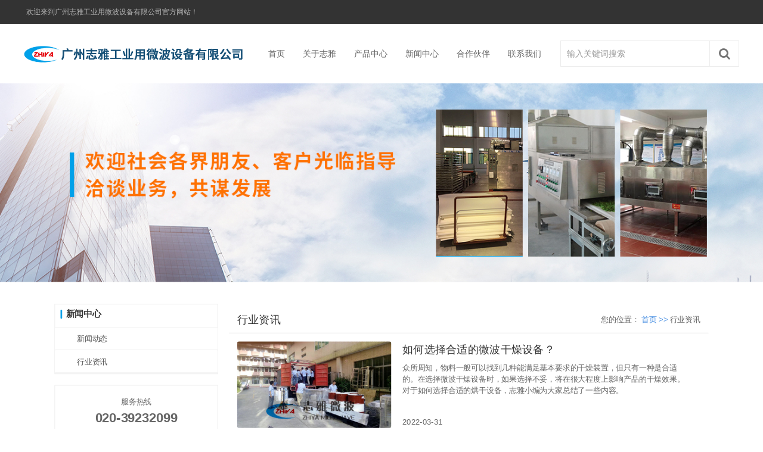

--- FILE ---
content_type: text/html
request_url: http://wbgzj.com/hyzx/2
body_size: 9870
content:
<!DOCTYPE html>
<html lang="zh">
    <head>
        <meta http-equiv="Content-Type" content="text/html;charset=utf-8">
        <title>行业资讯_广州志雅工业用微波设备有限公司</title>
        <meta name="description" content="">
        <meta name="keywords" content="">
        
        
        <meta name="viewport" content="width=device-width">
        <script>
            (function() {
                window.os = (function() {
                    var ua = navigator.userAgent;
                    var isWindowsPhone = /(?:Windows Phone)/.test(ua);
                    var isSymbian = /(?:SymbianOS)/.test(ua) || isWindowsPhone;
                    var isAndroid = /(?:Android)/.test(ua);
                    var isFireFox = /(?:Firefox)/.test(ua);
                    var isChrome = /(?:Chrome|CriOS)/.test(ua);
                    var isTablet = /(?:iPad|PlayBook)/.test(ua) || (isAndroid && !/(?:Mobile)/.test(ua)) || (isFireFox && /(?:Tablet)/.test(ua));
                    var isPhone = /(?:iPhone)/.test(ua) && !isTablet;
                    var isPc = !isPhone && !isAndroid && !isSymbian;
                    return {
                        isTablet: isTablet,
                        isPhone: isPhone,
                        isAndroid: isAndroid,
                        isPc: isPc
                    };
                })();

                if (window.os.isTablet || !window.os.isPc) {
                    var metas = document.getElementsByTagName('meta');
                    for (var j = 0; j < metas.length; j++) {
                        var meta = metas[j];
                        if (meta.name === 'viewport') {
                            meta.content = "width=1440, minimal-ui, viewport-fit=cover";
                            return;
                        }
                    }
                }
            })();
        </script>
        

        <meta http-equiv="X-UA-Compatible" content="IE=edge,chrome=1">
        <meta name="renderer" content="webkit">
        <meta name="force-rendering" content="webkit"/>
        <meta name="format-detection" content="telephone=no">
        <meta HTTP-EQUIV="pragma" CONTENT="no-cache">
        <meta HTTP-EQUIV="Cache-Control" CONTENT="no-store, must-revalidate">
        <!-- UC & QQ 强制竖屏 -->
        <meta name="screen-orientation" content="portrait">
        <meta name="x5-orientation" content="portrait">
        <meta name="apple-mobile-web-app-capable" content="yes">
        <meta name="apple-mobile-web-app-status-bar-style" content="black">

        

        <link rel="icon" type="image/x-icon" href="">
        <link rel="miphtml">


        
            <link rel="stylesheet" href="/resources/static/page_659e841.css" />
    <link rel="stylesheet" href="/resources/static/client_3b323b3.css" />
    <link rel="stylesheet" href="/resources/static/knowledge_fc4398e.css" />

        <link rel="stylesheet" href="/zh/static/theme-pc.css?v=1755677632739" />

        <!--自定义头部-->
        


        

        

        

        <script>
            window.aipage = window.aipage || {};
            window.aipage.env = {
                siteId: '467815df-1dc6-42a5-812d-20bfc5e03822',
                pageId: '60be7843-f188-4936-80c5-b52b916ac38c',
                dataId: '0',
                mode: 'bos',
                deviceType: 'pc',
                language: 'zh',
                pageScroll: '{}',
                serviceUrl: 'https://aipage.bce.baidu.com' || location.origin,
                actions: {}
            };
        </script>

        <script src="/resources/static/lib_bac73d8.js"></script>
        

        
    </head>

    <body>
        

        

        

        <div class="preview" id="preview">
            <div id="a02c9a7544af90b" section-id="a02c9a7544af90b" data-id="a02c9a7544af90b" class="section uk-section uk-padding-remove-vertical uk-dark navigator" style="background: rgba(255,255,255,1);">
                        <div class="ap-background-container uk-cover-container" style="background: rgba(255,255,255,1)">
                            
                        </div>
                    <div class="ap-content-container"> 
 
 



 
 
 

 

 


<style>
    

    

    
    
    #a02c9a7544af90b .uk-navbar-nav > li > a {
        font-size: 14px;
        
        
    }

    

    

    


    #a02c9a7544af90b .uk-navbar-nav .sub-menu-item a {
        
        
    }

    

    

    


    

	#a02c9a7544af90b .ap-header-mobile #ap-header-mobile-container { 
        background-color: #fff; 
    } 
    #a02c9a7544af90b #ap-header-mobile-container .ap-nav-mobile-wrapper .ap-nav-mobile-container { 
        background: #191919 } 
    #a02c9a7544af90b .ap-header-mobile #ap-nav-mobile-container-item-wrapper>li>a,
	#a02c9a7544af90b .ap-header-mobile #ap-header-common-ope-wrapper>li>a{ 
        color: #A6A6A6; 
    } 
    .preview { 
        
	    left: 0; 
		-webkit-transition: .4s left ease-in-out; 
        -moz-transition: .4s left ease-in-out; 
        -o-transition: .4s left ease-in-out;
        transition: .4s left ease-in-out; 
         
         
    } 
    .previewMove { 
         
        left: -20vw; right: auto; 
         
         
    }
</style>

<div class="ap-header-mobile uk-hidden@m" uk-header uk-sticky="sel-target: .uk-navbar-container; cls-active: uk-navbar-sticky; animation: uk-animation-slide-top;">
	<div class="ap-header-mobile-container" id="ap-header-mobile-container">
		<div class="ap-header-mobile-logo">
			<a class="ap-nav-logo-link" href="/">
				<img src="https://aipage-resource-gz.cdn.bcebos.com/upload/a19d3a5066afbc3/1627868471669.png" alt="广州志雅工业用微波设备有限公司">
            </a>
        </div>
        <div class="uk-navbar-right uk-position-center-right">
            <a class="uk-navbar-toggle" data-item="pages">
                <div class="uk-navbar-toggle-icon uk-icon" id="showNavWrapper">
                    <svg width="20" height="20" viewBox="0 0 20 20" xmlns="http://www.w3.org/2000/svg" ratio="1">
                        <rect y="9" width="20" height="2"/>
                        <rect y="3" width="20" height="2"/>
                        <rect y="15" width="20" height="2"/>
                    </svg>
                </div>
            </a>
        </div>
        <div class="ap-nav-mobile-wrapper">
                <div class="ap-nav-mobile-container   ap-nav-mobile-container-right "> 
                    <div class="ap-nav-mobile-container-close-button-wrapper">
                        <div class="ap-nav-mobile-container-close-button">
                            <svg width="18" height="18" viewBox="0 0 14 14" xmlns="http://www.w3.org/2000/svg" ratio="1">
                                <line fill="none" stroke="#ccc" stroke-width="1.1" x1="1" y1="1" x2="13" y2="13"/>
                                <line fill="none" stroke="#ccc" stroke-width="1.1" x1="13" y1="1" x2="1" y2="13"/>
                            </svg>
                        </div>
                    </div>
                    <div class="ap-nav-mobile-container-item">
                        <ul class="ap-nav-mobile-container-item-wrapper" id="ap-nav-mobile-container-item-wrapper">
                            
                            <li class="ap-nav-mobile-container-item-list">
                                <a href="/" class="uk-text-capitalize">
                                    
                                    首页
                                </a>
                                
                            </li>
                            
                            <li class="ap-nav-mobile-container-item-list">
                                <a href="/gyzy" class="uk-text-capitalize">
                                    
                                    关于志雅
                                </a>
                                
                            </li>
                            
                            <li class="ap-nav-mobile-container-item-list">
                                <a href="/cpzx" class="uk-text-capitalize">
                                    
                                    产品中心
                                </a>
                                
                            </li>
                            
                            <li class="ap-nav-mobile-container-item-list">
                                <a href="/xwzx" class="uk-text-capitalize">
                                    
                                    新闻中心
                                </a>
                                
                            </li>
                            
                            <li class="ap-nav-mobile-container-item-list">
                                <a href="/hzhb" class="uk-text-capitalize">
                                    
                                    合作伙伴
                                </a>
                                
                            </li>
                            
                            <li class="ap-nav-mobile-container-item-list">
                                <a href="/lxwm" class="uk-text-capitalize">
                                    
                                    联系我们
                                </a>
                                
                            </li>
                            
                        </ul>
                    </div>
                </div>
        </div>
    </div>
</div>

<div class="uk-visible@m site-pc-navbar">
    
    <div class="header-topbar">
        <div class="uk-container uk-flex uk-flex-between">
            
            <ul class="quick-menus">
                
                <li>
                    <a href target="_blank" rel="nofollow">
                        欢迎来到广州志雅工业用微波设备有限公司官方网站！
                    </a>
                </li>
                
            </ul>
            

            
            <ul class="quick-menus">
                
                <li>
                    

                    <a class="logged user-name" href="/usercenter" target="_blank" rel="nofollow">
                        
                    </a>

                    <a class="logged" href="/usercenter" target="_blank" rel="nofollow">
                        我的订单
                    </a>

                    <a class="logged" href target="_blank" rel="nofollow">
                        购物车
                    </a>
                </li>
                

                
            </ul>
            
        </div>
    </div>
    
    
    <div class="header" uk-header uk-sticky="sel-target: .uk-navbar-container; cls-active: uk-navbar-sticky; animation: uk-animation-slide-top;">
        <div class="uk-container ">
        <div class="uk-grid site-header uk-text-center uk-text-left@m uk-flex uk-flex-middle uk-grid-small" uk-grid>
            
            <div class="header-logo uk-width-auto@m uk-visible@m uk-flex uk-flex-row uk-flex-middle">
                <a class="logo" href="/" data-item="logo">
                    <img src="https://aipage-resource-gz.cdn.bcebos.com/upload/a19d3a5066afbc3/1627868471669.png" alt="广州志雅工业用微波设备有限公司" style="width: 370px;border-radius: 0">
                </a>
            </div>
            

            <nav class="uk-flex-1">
                    <div class="uk-navbar-left">
                        <ul class="uk-navbar-nav menu-list" data-item="pages">
                            
                            <li class="menu-item menu-item-type-post_type menu-item-object-page">
                                <a href="/" class="uk-text-capitalize">
                                    
                                    首页
                                </a>

                                
                            </li>
                            
                            <li class="menu-item menu-item-type-post_type menu-item-object-page">
                                <a href="/gyzy" class="uk-text-capitalize">
                                    
                                    关于志雅
                                </a>

                                
                            </li>
                            
                            <li class="menu-item menu-item-type-post_type menu-item-object-page">
                                <a href="/cpzx" class="uk-text-capitalize">
                                    
                                    产品中心
                                </a>

                                
                            </li>
                            
                            <li class="menu-item menu-item-type-post_type menu-item-object-page">
                                <a href="/xwzx" class="uk-text-capitalize">
                                    
                                    新闻中心
                                </a>

                                
                            </li>
                            
                            <li class="menu-item menu-item-type-post_type menu-item-object-page">
                                <a href="/hzhb" class="uk-text-capitalize">
                                    
                                    合作伙伴
                                </a>

                                
                            </li>
                            
                            <li class="menu-item menu-item-type-post_type menu-item-object-page">
                                <a href="/lxwm" class="uk-text-capitalize">
                                    
                                    联系我们
                                </a>

                                
                            </li>
                            
                        </ul>
                    </div>
                </nav>

            <div class="header-search uk-flex uk-flex-middle">
                
                <form class="ap-search-form" data-url="/search" data-type style="width: 300px;" autocomplete="on">
                    <div class="search-wrap uk-position-relative">
                        <input placeholder="输入关键词搜索" class="uk-input search-input" type="text" name="keyword" autocomplete="on">
                        <button class="btn-search" type="submit">
                            <i class="fa fa-search"></i> 
                        </button>
                    </div>
                </form>
                
            </div>
        </div>
        </div>
    </div>
</div>


<script>
    $(function () {
        $('#a02c9a7544af90b .site-pc-navbar .uk-navbar-nav .menu-item').hover(function () {
            $('#a02c9a7544af90b .site-pc-navbar .navbar-dropdown').hide();
            $(this).find('.navbar-dropdown').stop().slideDown(); 
        }, function () {
            $(this).find('.navbar-dropdown').stop().slideUp(); 
        });

        APSdk.getUserInfo(function (data) {
            if (data && data.id) {
                $('#a02c9a7544af90b .login').hide();
                $('#a02c9a7544af90b .logged').show();
                $('#a02c9a7544af90b .user-name').text(data.nickname);
            }
        })
    });
</script>

</div></div><div id="a2409abb2ba32ae" section-id="a2409abb2ba32ae" data-id="a2409abb2ba32ae" class="section uk-section uk-section-small uk-dark free" style=";height:365px;overflow:hidden;"><div class="ap-background-container uk-cover-container" style="
                    position: absolute">
                    <div class="ap-background-layer" style="background-color: undefined"></div>
                    <div class="ap-background-layer" style="
                        opacity: 1;
                        background-position: center center;
                        background-repeat: no-repeat;
                        background-size: cover;
                        background-image: url(https://aipage-resource-gz.cdn.bcebos.com/upload/a19d3a5066afbc3/1627030348617.jpeg);
                        background-attachment: auto;">
                    </div>
                </div><div class="ap-content-container"> </div></div><div id="a3cbeacdeaa404b" section-id="a3cbeacdeaa404b" data-id="a3cbeacdeaa404b" class="section uk-section uk-section-small uk-section-muted uk-dark category" style><div class="ap-content-container">
<div class="uk-container category-list">
     
    <div class="uk-grid uk-grid-collapse">
        
        
        
        <div class="uk-width-expand@m uk-margin-medium uk-background-default">
            <div class="uk-flex content-header uk-flex-between uk-flex-middle bb-1 uk-padding-small">
                
                <h3 class="uk-margin-remove uk-h4 uk-visible@m">行业资讯</h3>
                

                <div class="breadcrumbs">
                    您的位置：
                    
                        
                        <a href="/">
                            首页 >>
                        </a>
                        
                    
                        
                        <span>
                        行业资讯
                        </span>
                        
                    
                </div>
            </div>
            <div class="data-list uk-grid-match uk-grid-small uk-grid-collapse uk-child-width-1-1 uk-child-width-1-1@m uk-grid uk-scrollspy-inview uk-animation-fade" uk-grid data-item="items">                     
                
                <div>
                    <div class="uk-card uk-card-small uk-grid uk-grid-collapse uk-padding-small bb-1" uk-grid target="_blank" href="/article-detail/bV40qL5N">  
                        
                            

                            <a class="uk-card-media-left uk-width-1-3 uk-position-relative" target="_blank" href="/article-detail/bV40qL5N">
                                <img class="lazy img width-100" src="https://aipage-resource-gz.cdn.bcebos.com/upload/a19d3a5066afbc3/1626855931560.png@w_400" alt="如何选择合适的微波干燥设备？">
                            </a>
                            
                        


                        <div class="uk-card-body uk-text-left uk-width-expand uk-padding-remove-vertical uk-flex uk-flex-column uk-flex-between">
                            <div>
                                <a data-item="items[0].title" class="uk-h4 uk-margin-small max-line-1" target="_blank" href="/article-detail/bV40qL5N">
                                    如何选择合适的微波干燥设备？
                                </a>
                                
                                <div class="max-line-3" data-item="items[0].abstract">众所周知，物料一般可以找到几种能满足基本要求的干燥装置，但只有一种是合适的。在选择微波干燥设备时，如果选择不妥，将在很大程度上影响产品的干燥效果。对于如何选择合适的烘干设备，志雅小编为大家总结了一些内容。</div>
                                  
                            </div>  

                            <div>
                                2022-03-31
                            </div>                         
                        </div>         
                    </div>
                </div>
                       
            </div>

            <div class="uk-padding-small">
                <ul class="uk-pagination uk-flex-center" data-total="2" data-pn="2" data-id="bbaa400c-d854-4b4c-8529-b247bd48e0ff">
                    
        
        
            <li class="page-item first">
                <a href="/hyzx/1" class="page-link"></a>
            </li>
        

        

        

        
            
            <li class="page-item"><a href="/hyzx/1">1</a></li>
            

            

        
            
            <li class="page-item uk-active"><a>2</a></li>
            

            

        

        
            <li class="page-item last uk-disabled">
                <a class="page-link"></a>
            </li>
        


    
    
                </ul>
            </div>
        </div>

        
        <div class="uk-width-auto sidebar uk-flex-first@m left">
            

            <div class="accordion-menu uk-background-default menu-list uk-margin border-1">
                
                <div class="accordion-menu-header">
                    <h4 class="uk-h4 panel-title">新闻中心</h4>
                </div>
                

                

                

                
                <ul>
                    
                    
                    <li class="menu-item">
                        <a href="/xwdt">
                            新闻动态

                            
                        </a>

                        
                    </li>
                    
                    
                    
                    <li class="menu-item">
                        <a href="/hyzx">
                            行业资讯

                            
                        </a>

                        
                    </li>
                    
                    
                    
                    
                </ul>
                
            </div>

            
            <div class="uk-card contact uk-background-default uk-card-small uk-margin border-1">
                
                <div class="uk-card-body uk-text-center">
                    <div>服务热线</div>
                    <div class="phone">020-39232099</div>
                </div>
            </div>
            

            


            
            <div class="new-list border-1 uk-background-default">
                <h4 class="uk-h4 panel-title">最新资讯</h4>

                <div class="new-items">
                    
                    <div class="new-item uk-margin-small uk-position-relative">
                        <span>1</span>

                        <a href="/article-detail/BXZzMVlW" target="_blank" class="max-line-1 item-title">
                            微波干燥设备常见的六大故障及解决方法
                        </a>                
                    </div>
                    
                    <div class="new-item uk-margin-small uk-position-relative">
                        <span>2</span>

                        <a href="/article-detail/WeLG1wMN" target="_blank" class="max-line-1 item-title">
                            隧道式微波杀菌设备的优点有哪些？
                        </a>                
                    </div>
                    
                    <div class="new-item uk-margin-small uk-position-relative">
                        <span>3</span>

                        <a href="/article-detail/byRG7v4B" target="_blank" class="max-line-1 item-title">
                            微波杀菌设备中微波技术在生活中的应用
                        </a>                
                    </div>
                    
                    <div class="new-item uk-margin-small uk-position-relative">
                        <span>4</span>

                        <a href="/article-detail/b7Zp4RLW" target="_blank" class="max-line-1 item-title">
                            为什么微波干燥要与传统的干燥相结合？
                        </a>                
                    </div>
                    
                    <div class="new-item uk-margin-small uk-position-relative">
                        <span>5</span>

                        <a href="/article-detail/bV40qL5N" target="_blank" class="max-line-1 item-title">
                            如何选择合适的微波干燥设备？
                        </a>                
                    </div>
                    
                </div>
            </div>
            
        </div>
        
    </div>
</div>
</div></div><div id="a262ea18eca27a1" section-id="a262ea18eca27a1" data-id="a262ea18eca27a1" class="section uk-section uk-section-small uk-dark footer" style=";height:338px;overflow:hidden;background: rgba(74,74,74,1);">
                        <div class="ap-background-container uk-cover-container" style="background: rgba(74,74,74,1)">
                            
                        </div>
                    <div class="free-content-wrap" style="max-width: 1200px; margin-left: -600px"><div id="afa98ae2f4aadbe" class="text no-margin nowrap" data-id="afa98ae2f4aadbe" style="; left:1076px;top:52px;width:112px;min-height:24px;position:absolute;height:24px"><div><span style="font-size: 16px; color: rgb(255, 255, 250);">扫一扫联系我们</span></div></div><div id="a67eba4df9abc00" class="image" data-id="a67eba4df9abc00" style="left:1065px;top:96px;width:135px;min-height:135px;position:absolute;height:135px">




    

        
        <div class="img-wrap " style=";background-image: url(https://aipage-resource-gz.cdn.bcebos.com/upload/a19d3a5066afbc3/1730270128261.jpeg);">
            <img src="https://aipage-resource-gz.cdn.bcebos.com/upload/a19d3a5066afbc3/1730270128261.jpeg" width="100%" style="opacity: 0" alt>
        </div>
        

    

</div><div id="a2f14a5072a1d4e" class="text no-margin nowrap" data-id="a2f14a5072a1d4e" style="; left:1068px;top:241px;width:126px;min-height:21px;position:absolute;height:21px"><div><span style="color: rgb(209, 209, 209); font-size: 14px;">微信扫码关注公众号</span></div></div><div id="abc25a7159ac2da" class="image" data-id="abc25a7159ac2da" style="left:25px;top:56px;width:207px;min-height:57px;position:absolute;height:57px">




    

        
        <div class="img-wrap " style=";background-image: url(https://aipage-resource-gz.cdn.bcebos.com/upload/a19d3a5066afbc3/1627007515095.png);">
            <img src="https://aipage-resource-gz.cdn.bcebos.com/upload/a19d3a5066afbc3/1627007515095.png" width="100%" style="opacity: 0" alt>
        </div>
        

    

</div><div id="ab1b5a6724a001d" class="line" data-id="ab1b5a6724a001d" style="left:7px;top:123px;width:263px;min-height:20px;position:absolute;height:20px">




<div class="line line-h" style="border-color: #555; border-width: 1px;  
border-top-style: solid; "></div></div><div id="a7446ab945a0dd8" class="text no-margin nowrap" data-id="a7446ab945a0dd8" style="; left:0px;top:154px;width:277px;min-height:21px;position:absolute;height:21px"><ol><li style="text-shadow: none;"><span style="font-size: 14px; color: rgb(246, 247, 244);">广州志雅工业用微波设备有限公司  版权所有</span></li></ol></div><div id="ad27dac52fa64e9" class="text no-margin nowrap" data-id="ad27dac52fa64e9" style="; left:315px;top:52px;width:80px;min-height:24px;position:absolute;height:24px"><div><span style="font-size: 16px; color: rgb(249, 247, 248);">联系方式</span></div></div><div id="a2ecea7187a4d1d" class="text no-margin nowrap" data-id="a2ecea7187a4d1d" style="; left:359px;top:96px;width:261px;min-height:45px;position:absolute;height:45px"><div><span style="color: rgb(249, 247, 248); font-size: 16px;"><strong>电话：020-39232099</strong></span></div><div><span style="color: rgb(199, 199, 199);"><strong>欢迎您的致电！随时为您服务！</strong></span></div></div><div id="a1fa5a25e0a8c8a" class="text no-margin nowrap" data-id="a1fa5a25e0a8c8a" style="; left:357px;top:158px;width:288px;min-height:42px;position:absolute;height:42px"><div><span style="font-size: 14px; color: rgb(246, 247, 244);">地址：广州市番禺区络浦街西三村达新工</span></div><div><span style="font-size: 14px; color: rgb(246, 247, 244);">业园C栋 </span></div></div><div id="a9973a5870ae6c9" class="image" data-id="a9973a5870ae6c9" style="left:315px;top:97px;width:36px;min-height:36px;position:absolute;height:36px">




    

        
        <div class="img-wrap " style=";background-image: url(https://aipage-resource-gz.cdn.bcebos.com/images/d9d3e2711bf81562050461759.png);">
            <img src="https://aipage-resource-gz.cdn.bcebos.com/images/d9d3e2711bf81562050461759.png" width="100%" style="opacity: 0" alt>
        </div>
        

    

</div><div id="af3eca98ccaccd0" class="image" data-id="af3eca98ccaccd0" style="left:315px;top:164px;width:36px;min-height:36px;position:absolute;height:36px">




    

        
        <div class="img-wrap " style=";background-image: url(https://aipage-resource-gz.cdn.bcebos.com/images/d9d3e2711bf81562049805770.png);">
            <img src="https://aipage-resource-gz.cdn.bcebos.com/images/d9d3e2711bf81562049805770.png" width="100%" style="opacity: 0" alt>
        </div>
        

    

</div><div id="a65fda3231a1f2d" class="text no-margin nowrap" data-id="a65fda3231a1f2d" style="; left:748px;top:52px;width:67px;min-height:24px;position:absolute;height:24px"><div><span style="color: rgb(249, 247, 248); font-size: 16px;">产品中心</span></div></div><div id="a8877acdccac3a1" class="text no-margin nowrap" data-id="a8877acdccac3a1" style="; left:652px;top:52px;width:67px;min-height:24px;position:absolute;height:24px"><div><span style="color: rgb(249, 247, 248); font-size: 16px;">关于志雅</span></div></div><div id="aa718a7c60a5dc5" class="text no-margin nowrap" data-id="aa718a7c60a5dc5" style="; left:749px;top:87px;width:85px;min-height:21px;position:absolute;height:21px"><div style="text-shadow: none;"><span style="color: rgb(246, 247, 244);"><a href="/spgzsj" rel="nofollow" target="_self"><span style="font-size: 14px;">食品干燥杀菌</span></a></span></div></div><div id="a2855a4583afa2d" class="text no-margin nowrap" data-id="a2855a4583afa2d" style="; left:652px;top:88px;width:85px;min-height:21px;position:absolute;height:21px"><div><span style="color: rgb(246, 247, 244);"><a href="/gyzy" rel="nofollow" target="_self">志雅简介</a></span></div></div><div id="ac598a49ffaa319" class="text no-margin nowrap" data-id="ac598a49ffaa319" style="; left:652px;top:132px;width:85px;min-height:21px;position:absolute;height:21px"><div style="text-shadow: none;"><span style="color: rgb(246, 247, 244);"><a href="/gyzy" rel="nofollow" target="_self"><span style="font-size: 14px;">保养维修</span></a></span></div></div><div id="aa139a3e3da97da" class="text no-margin nowrap" data-id="aa139a3e3da97da" style="; left:968px;top:87px;width:85px;min-height:21px;position:absolute;height:21px"><div style="text-shadow: none;"><span style="color: rgb(246, 247, 244);"><a href="/xwdt" rel="nofollow" target="_self"><span style="font-size: 14px;">新闻动态</span></a></span></div></div><div id="a52fda8658a8acd" class="text no-margin nowrap" data-id="a52fda8658a8acd" style="; left:749px;top:111px;width:86px;min-height:21px;position:absolute;height:21px"><div style="text-shadow: none;"><span style="color: rgb(246, 247, 244);"><a href="/spshpz" rel="nofollow" target="_self"><span style="font-size: 14px;">食品熟化膨化</span></a></span></div></div><div id="a2164adcceaae80" class="text no-margin nowrap" data-id="a2164adcceaae80" style="; left:652px;top:110px;width:86px;min-height:21px;position:absolute;height:21px"><div><span style="color: rgb(246, 247, 244);"><a href="/gyzy" rel="nofollow" target="_self">工作原理</a></span></div></div><div id="a39a9a2acdad40e" class="text no-margin nowrap" data-id="a39a9a2acdad40e" style="; left:652px;top:155px;width:86px;min-height:21px;position:absolute;height:21px"><div style="text-shadow: none;"><span style="color: rgb(246, 247, 244);"><a href="/gyzy" rel="nofollow" target="_self"><span style="font-size: 14px;">售前售后</span></a></span></div></div><div id="af838ae725accdb" class="text no-margin nowrap" data-id="af838ae725accdb" style="; left:968px;top:111px;width:62px;min-height:21px;position:absolute;height:21px"><div><span style="color: rgb(246, 247, 244);"><a href="/hyzx" rel="nofollow" target="_self">行业资讯</a></span></div></div><div id="a5b60a51bfa516f" class="text no-margin nowrap" data-id="a5b60a51bfa516f" style="; left:749px;top:135px;width:87px;min-height:21px;position:absolute;height:21px"><div style="text-shadow: none;"><span style="color: rgb(246, 247, 244);"><a href="/sphkhb" rel="nofollow" target="_self"><span style="font-size: 14px;">食品烘烤烘焙</span></a></span></div></div><div id="a9a75a5051acc03" class="text no-margin nowrap" data-id="a9a75a5051acc03" style="; left:749px;top:159px;width:86px;min-height:21px;position:absolute;height:21px"><div style="text-shadow: none;"><span style="color: rgb(246, 247, 244);"><a href="/spjrsj" rel="nofollow" target="_self"><span style="font-size: 14px;">食品加热杀菌</span></a></span></div></div><div id="a7ae8a6412a1d1e" class="text no-margin nowrap" data-id="a7ae8a6412a1d1e" style="; left:749px;top:183px;width:84px;min-height:21px;position:absolute;height:21px"><div style="text-shadow: none;"><span style="color: rgb(246, 247, 244);"><a href="/ycgzsj" rel="nofollow" target="_self"><span style="font-size: 14px;">药材干燥杀菌</span></a></span></div></div><div id="ae5a0a42efa59b0" class="text no-margin nowrap" data-id="ae5a0a42efa59b0" style="; left:749px;top:207px;width:86px;min-height:21px;position:absolute;height:21px"><div style="text-shadow: none;"><span style="color: rgb(246, 247, 244);"><a href="/hcsqhg" rel="nofollow" target="_self"><span style="font-size: 14px;">花茶杀青烘干</span></a></span></div></div><div id="a7dcda0a71aea2b" class="text no-margin nowrap" data-id="a7dcda0a71aea2b" style="; left:749px;top:231px;width:84px;min-height:21px;position:absolute;height:21px"><div style="text-shadow: none;"><span style="color: rgb(246, 247, 244);"><a href="/zpgzsc" rel="nofollow" target="_self"><span style="font-size: 14px;">纸品干燥杀虫</span></a></span></div></div><div id="a4546a88dca1ea1" class="text no-margin nowrap" data-id="a4546a88dca1ea1" style="; left:749px;top:255px;width:84px;min-height:21px;position:absolute;height:21px"><div style="text-shadow: none;"><span style="color: rgb(246, 247, 244);"><a href="/kchgph" rel target="_self"><span style="font-size: 14px;">昆虫烘干膨化</span></a></span></div></div><div id="a4143a1ff7a2c35" class="text no-margin nowrap" data-id="a4143a1ff7a2c35" style="; left:749px;top:280px;width:84px;min-height:21px;position:absolute;height:21px"><div style="text-shadow: none;"><span style="color: rgb(246, 247, 244);"><a href="/wbcqsb" rel target="_self">微波萃取设备</a></span></div></div><div id="a8d3dad772a5911" class="text no-margin nowrap" data-id="a8d3dad772a5911" style="; left:844px;top:87px;width:84px;min-height:21px;position:absolute;height:21px"><div style="text-shadow: none;"><span style="color: rgb(246, 247, 244);"><a href="/mchgsc" rel="nofollow" target="_self"><span style="font-size: 14px;">木材烘干杀虫</span></a></span></div></div><div id="a9309a9044a25e2" class="text no-margin nowrap" data-id="a9309a9044a25e2" style="; left:844px;top:110px;width:87px;min-height:21px;position:absolute;height:21px"><div style="text-shadow: none;"><span style="color: rgb(246, 247, 244);"><a href="/dcclgz" rel="nofollow" target="_self"><span style="font-size: 14px;">电池材料干燥</span></a></span></div></div><div id="a6071a90dea622b" class="text no-margin nowrap" data-id="a6071a90dea622b" style="; left:844px;top:135px;width:85px;min-height:21px;position:absolute;height:21px"><div style="text-shadow: none;"><span style="color: rgb(246, 247, 244);"><a href="/hgcpgz" rel="nofollow" target="_self"><span style="font-size: 14px;">化工产品干燥</span></a></span></div></div><div id="adff4acf8aab71d" class="text no-margin nowrap" data-id="adff4acf8aab71d" style="; left:844px;top:159px;width:85px;min-height:21px;position:absolute;height:21px"><div style="text-shadow: none;"><span style="color: rgb(246, 247, 244);"><a href="/wbzksb" rel="nofollow" target="_self"><span style="font-size: 14px;">微波真空设备</span></a></span></div></div><div id="a9ab7a10c1a1a37" class="text no-margin nowrap" data-id="a9ab7a10c1a1a37" style="; left:844px;top:183px;width:85px;min-height:21px;position:absolute;height:21px"><div style="text-shadow: none;"><span style="color: rgb(246, 247, 244);"><a href="/jccphg" rel="nofollow" target="_self"><span style="font-size: 14px;">建材产品烘干</span></a></span></div></div><div id="a92faa3291a1ccb" class="text no-margin nowrap" data-id="a92faa3291a1ccb" style="; left:844px;top:207px;width:88px;min-height:21px;position:absolute;height:21px"><div style="text-shadow: none;"><span style="color: rgb(246, 247, 244);"><a href="/rjsjhg" rel="nofollow" target="_self"><span style="font-size: 14px;">乳胶塑胶烘干</span></a></span></div></div><div id="a218ead118a4686" class="text no-margin nowrap" data-id="a218ead118a4686" style="; left:844px;top:232px;width:84px;min-height:21px;position:absolute;height:21px"><div style="text-shadow: none;"><span style="color: rgb(246, 247, 244);"><a href="/rljdsb" rel="nofollow" target="_self"><span style="font-size: 14px;">肉类解冻设备</span></a></span></div></div><div id="afc74a5e97ab5b7" class="text no-margin nowrap" data-id="afc74a5e97ab5b7" style="; left:844px;top:255px;width:84px;min-height:21px;position:absolute;height:21px"><div style="text-shadow: none;"><a href="/tccpgz" rel target="_self"><span style="color: rgb(246, 247, 244);">纺织印染干燥</span></a></div></div><div id="aaaada4f7aa42a0" class="text no-margin nowrap" data-id="aaaada4f7aa42a0" style="; left:844px;top:280px;width:84px;min-height:21px;position:absolute;height:21px"><div style="text-shadow: none;"><span style="color: rgb(246, 247, 244);"><a href="/wbsbpj" rel target="_self">微波设备配件</a></span></div></div><div id="a8a5ba968aa4c06" class="text no-margin nowrap" data-id="a8a5ba968aa4c06" style="; left:968px;top:52px;width:67px;min-height:24px;position:absolute;height:24px"><div><span style="font-size: 16px; color: rgb(249, 247, 248);">新闻中心</span></div></div></div><div class="ap-content-container"></div></div><div id="a7fe1ae93ea8a6c" section-id="a7fe1ae93ea8a6c" data-id="a7fe1ae93ea8a6c" class="section uk-section uk-padding-remove-vertical ap-powerby uk-section-muted uk-dark special" style><div class="ap-content-container">


<div class="uk-container uk-text-small uk-text-center">
    本站使用<a target="_blank" rel="nofollow" href="https://aipage.baidu.com">百度智能门户</a>搭建 <a class="uk-margin-small-left" href="/admin">管理登录</a>
</div></div></div>
                    <div class="section uk-text-center section-icp uk-section-muted">
                        
                        <a class="uk-margin-small-right" target="_blank" ref="nofollow" href="https://beian.miit.gov.cn">
                            粤ICP备2024301815号
                        </a>
                    
                        
                    </div>
                

            
        </div>

        

        

        <script src="/resources/static/page_25c82c8.js"></script>
<script src="/resources/static/client_e6c7b02.js"></script>
        
        

        


        
        <script>
            (function() {
                function setSize() {
                    var clientWidth = window.innerWidth;
                    var contentWidth = parseInt('1200', 10) + 200;
                    var screenWidth = window.screen.width;
                    if (window.os && window.os.isPc && clientWidth > 700) {
                        if (clientWidth < contentWidth) {
                            if ($('#preview .navigator div[uk-sticky]').length || $('#preview .navigator:eq(0)[uk-sticky]').length) {
                                $('#preview .section.navigator').prependTo($('body'));
                            }
                            if ($('#preview .site-toolbar').length) {
                                $('#preview .site-toolbar').appendTo($('body'));
                            }
                            if ($('#preview .light-box').length) {
                                $('#preview .light-box').appendTo($('body'));
                            }
                            var scale = clientWidth / contentWidth ;
                            $('#preview').css({
                                transform: 'scale(' + scale  +  ')',
                                transformOrigin: 'left top',
                                width: contentWidth + 'px'
                            });
                            $('body').css({
                                height: ($('#preview').outerHeight() * scale + $('#preview').offset().top) + 'px',
                                overflow: 'hidden'
                            });
                        }
                        else {
                            $('#preview').css({
                                transform: 'none',
                                transformOrigin: 'left top',
                                width: '100%'
                            });
                            $('body').css({
                                height: 'auto',
                                overflow: 'auto'
                            });
                        }
                    }
                }

                var pageScroll = 0;
                try {
                    var option = window.aipage.env.pageScroll || {};
                    if (typeof option === 'string') {
                        option = JSON.parse(option);
                    }
                    pageScroll = +option.enable;
                }
                catch (e) {}
                if (pageScroll !== 1) {
                    window.setSize = setSize;
                    setSize();
                    window.addEventListener("resize", setSize);
                }
            })();
        </script>
        


        
        <!--统计接入-->
        <script>
            (function(i,s,o,g,r,a,m){i['AIPageStat']=r;i[r]=i[r]||function(){
            (i[r].q=i[r].q||[]).unshift(arguments)},i[r].l=1*new Date();a=s.createElement(o),
            m=s.getElementsByTagName(o)[0];a.async=1;a.src=g;m.parentNode.insertBefore(a,m)
            })(window,document,'script','https://aps.baidubce.com/aps.js','aps');

            aps('create', '467815df-1dc6-42a5-812d-20bfc5e03822');
            aps('send', 'pageview');
        </script>
        

        

        


        
        <script>
            $(function () {
                $(document).bind("contextmenu", function(){return false;});
                $(document).bind("selectstart", function(){return false;});
            });
        </script>
        

        <!--自定义尾部-->
        


            </body>
</html>


--- FILE ---
content_type: text/css
request_url: http://wbgzj.com/resources/static/client_3b323b3.css
body_size: 27959
content:
@font-face{font-family:FZHei-B01S;src:url(//fex.bdstatic.com/h5static/h5jscss/FZHei-B01S.woff);src:url(//fex.bdstatic.com/h5static/h5jscss/FZHei-B01S.eot?#iefix) format('embedded-opentype'),url(//fex.bdstatic.com/h5static/h5jscss/FZHei-B01S.woff) format('woff'),url(//fex.bdstatic.com/h5static/h5jscss/FZHei-B01S.ttf) format('truetype'),url(//fex.bdstatic.com/h5static/h5jscss/FZHei-B01S.svg#FZHei-B01S) format('svg')}@font-face{font-family:FZKai-Z03S;src:url(//fex.bdstatic.com/h5static/h5jscss/FZKai-Z03S.woff);src:url(//fex.bdstatic.com/h5static/h5jscss/FZKai-Z03S.eot?#iefix) format('embedded-opentype'),url(//fex.bdstatic.com/h5static/h5jscss/FZKai-Z03S.woff) format('woff'),url(//fex.bdstatic.com/h5static/h5jscss/FZKai-Z03S.ttf) format('truetype'),url(//fex.bdstatic.com/h5static/h5jscss/FZKai-Z03S.svg#FZKai-Z03S) format('svg')}@font-face{font-family:FZShuSong-Z01S;src:url(//fex.bdstatic.com/h5static/h5jscss/FZShuSong-Z01S.woff);src:url(//fex.bdstatic.com/h5static/h5jscss/FZShuSong-Z01S.eot?#iefix) format('embedded-opentype'),url(//fex.bdstatic.com/h5static/h5jscss/FZShuSong-Z01S.woff) format('woff'),url(//fex.bdstatic.com/h5static/h5jscss/FZShuSong-Z01S.ttf) format('truetype'),url(//fex.bdstatic.com/h5static/h5jscss/FZShuSong-Z01S.svg#FZShuSong-Z01S) format('svg')}@font-face{font-family:FZFangSong-Z02S;src:url(//fex.bdstatic.com/h5static/h5jscss/FZFangSong-Z02S.woff);src:url(//fex.bdstatic.com/h5static/h5jscss/FZFangSong-Z02S.eot?#iefix) format('embedded-opentype'),url(//fex.bdstatic.com/h5static/h5jscss/FZFangSong-Z02S.woff) format('woff'),url(//fex.bdstatic.com/h5static/h5jscss/FZFangSong-Z02S.ttf) format('truetype'),url(//fex.bdstatic.com/h5static/h5jscss/FZFangSong-Z02S.svg#FZFangSong-Z02S) format('svg')}@font-face{font-family:NotoSansSC-Thin;font-style:normal;font-weight:100;src:url(//fex.bdstatic.com/h5static/h5jscss/NotoSansSC-Thin.woff2) format('woff2'),url(//fex.bdstatic.com/h5static/h5jscss/NotoSansSC-Thin.woff) format('woff'),url(//fex.bdstatic.com/h5static/h5jscss/NotoSansSC-Thin.otf) format('opentype')}@font-face{font-family:NotoSansSC-Light;font-style:normal;font-weight:300;src:url(//fex.bdstatic.com/h5static/h5jscss/NotoSansSC-Light.woff2) format('woff2'),url(//fex.bdstatic.com/h5static/h5jscss/NotoSansSC-Light.woff) format('woff'),url(//fex.bdstatic.com/h5static/h5jscss/NotoSansSC-Light.otf) format('opentype')}@font-face{font-family:NotoSansSC-Regular;font-style:normal;font-weight:400;src:url(//fex.bdstatic.com/h5static/h5jscss/NotoSansSC-Regular.woff2) format('woff2'),url(//fex.bdstatic.com/h5static/h5jscss/NotoSansSC-Regular.woff) format('woff'),url(//fex.bdstatic.com/h5static/h5jscss/NotoSansSC-Regular.otf) format('opentype')}@font-face{font-family:NotoSansSC-Medium;font-style:normal;font-weight:500;src:url(//fex.bdstatic.com/h5static/h5jscss/NotoSansSC-Medium.woff2) format('woff2'),url(//fex.bdstatic.com/h5static/h5jscss/NotoSansSC-Medium.woff) format('woff'),url(//fex.bdstatic.com/h5static/h5jscss/NotoSansSC-Medium.otf) format('opentype')}@font-face{font-family:NotoSansSC-Bold;font-style:normal;font-weight:700;src:url(//fex.bdstatic.com/h5static/h5jscss/NotoSansSC-Bold.woff2) format('woff2'),url(//fex.bdstatic.com/h5static/h5jscss/NotoSansSC-Bold.woff) format('woff'),url(//fex.bdstatic.com/h5static/h5jscss/NotoSansSC-Bold.otf) format('opentype')}@font-face{font-family:NotoSansSC-Black;font-style:normal;font-weight:900;src:url(//fex.bdstatic.com/h5static/h5jscss/NotoSansSC-Black.woff2) format('woff2'),url(//fex.bdstatic.com/h5static/h5jscss/NotoSansSC-Black.woff) format('woff'),url(//fex.bdstatic.com/h5static/h5jscss/NotoSansSC-Black.otf) format('opentype')}@font-face{font-family:NotoSansSC-DemiLight;src:url(//fex.bdstatic.com/h5static/h5jscss/NotoSansSC-DemiLight.woff);src:url(//fex.bdstatic.com/h5static/h5jscss/NotoSansSC-DemiLight.eot?#iefix) format('embedded-opentype'),url(//fex.bdstatic.com/h5static/h5jscss/NotoSansSC-DemiLight.woff) format('woff'),url(//fex.bdstatic.com/h5static/h5jscss/NotoSansSC-DemiLight.ttf) format('truetype'),url(//fex.bdstatic.com/h5static/h5jscss/NotoSansSC-DemiLight.svg#NotoSansSC-DemiLight) format('svg')}@font-face{font-family:zcool-gdh;src:url(//fex.bdstatic.com/h5static/h5jscss/zcool-gdh.woff);src:url(//fex.bdstatic.com/h5static/h5jscss/zcool-gdh.eot?#iefix) format('embedded-opentype'),url(//fex.bdstatic.com/h5static/h5jscss/zcool-gdh.woff) format('woff'),url(//fex.bdstatic.com/h5static/h5jscss/zcool-gdh.ttf) format('truetype'),url(//fex.bdstatic.com/h5static/h5jscss/zcool-gdh.svg#zcool-gdh) format('svg')}@font-face{font-family:HappyZcool;src:url(//fex.bdstatic.com/h5static/h5jscss/HappyZcool.woff);src:url(//fex.bdstatic.com/h5static/h5jscss/HappyZcool.eot?#iefix) format('embedded-opentype'),url(//fex.bdstatic.com/h5static/h5jscss/HappyZcool.woff) format('woff'),url(//fex.bdstatic.com/h5static/h5jscss/HappyZcool.ttf) format('truetype'),url(//fex.bdstatic.com/h5static/h5jscss/HappyZcool.svg#HappyZcool) format('svg')}*,html{margin:0;padding:0;box-sizing:border-box;outline:0;-webkit-tap-highlight-color:transparent}html,body{overflow-x:hidden;background-color:#fff}.section *,.lightbox-content{scrollbar-width:none;-ms-overflow-style:none}.lightbox-content::-webkit-scrollbar{display:none}input,button{margin:0;padding:0;list-style-type:none;border:0}ul,ol{margin:0;padding:0}a{text-decoration:none}a:hover,a:active{text-decoration:none}.clearfix::after{visibility:hidden;display:block;font-size:0;content:" ";clear:both;height:0}* html .clearfix{zoom:1}:first-child+html .clearfix{zoom:1}li{list-style:none}body{margin:0;font-family:-apple-system,BlinkMacSystemFont,"Segoe UI",Helvetica,"PingFang SC",Arial,sans-serif,"Apple Color Emoji","Segoe UI Emoji","Segoe UI Symbol","Microsoft Yahei";font-weight:400;line-height:1.5;color:#696969;width:100%;-webkit-font-smoothing:antialiased;-moz-osx-font-smoothing:grayscale;-webkit-text-size-adjust:100%!important;-ms-text-size-adjust:100%!important;text-size-adjust:100%!important;-moz-text-size-adjust:100%!important}::-webkit-input-placeholder{color:#fff}.preview{margin:0 auto;padding:0}.section{position:relative}.onepage-wrapper .section .ap-content-container{display:-webkit-box;display:-webkit-flex;display:-ms-flexbox;display:flex;-webkit-box-align:center;-webkit-align-items:center;-ms-flex-align:center;align-items:center;-webkit-box-orient:vertical;-webkit-box-direction:normal;-webkit-flex-direction:column;-ms-flex-direction:column;flex-direction:column;-webkit-box-pack:center;-webkit-justify-content:center;-ms-flex-pack:center;justify-content:center}.onepage-wrapper .section .ap-content-container .uk-container{width:100%;box-sizing:border-box}.onepage-wrapper .section .ap-content-container .uk-slideshow{min-width:100%}.onepage-wrapper .section.free .free-content-wrap{top:50%;-webkit-transform:translateY(-50%);-ms-transform:translateY(-50%);transform:translateY(-50%)}.onepage-navigator{position:fixed;left:0;top:0;width:100%}.onepage-powerby{position:fixed;left:0;bottom:0;width:100%;z-index:500}.section.section-column{max-width:none}.section-strip-bg{position:absolute;height:100%;left:0;top:0;pointer-events:none;z-index:-1;background-repeat:no-repeat;background-position:center center;background-size:cover}.section-strip-bgImg::after{content:'';position:absolute;top:0;left:0;bottom:0;right:0;background-color:#000;opacity:.25}.box{display:inline-block}.box .ele-wrap{border-style:solid;border-color:transparent;border-width:0;-webkit-transition:all .2s ease-in;transition:all .2s ease-in}.hover-box .ele-wrap{background-size:cover}.hover-box .none{display:block}.ele-wrap,.hover-content-wrap{width:100%;height:100%}.hover-box .flip{-webkit-perspective:1000px;perspective:1000px;position:relative}.hover-box .flip .hover-content-wrap{position:absolute;-webkit-backface-visibility:hidden;backface-visibility:hidden;-webkit-transform-style:preserve-3d;transform-style:preserve-3d;-webkit-transition:ease-in-out 600ms;transition:ease-in-out 600ms}.hover-box .flip .hover-content-wrap:first-child{-webkit-transform:rotateY(0);transform:rotateY(0);z-index:2}.hover-box .flip .hover-content-wrap:last-child{-webkit-transform:rotateY(-180deg);transform:rotateY(-180deg);z-index:1}.hover-box:hover .flip .hover-content-wrap:first-child{-webkit-transform:rotateY(180deg);transform:rotateY(180deg);z-index:1}.hover-box:hover .flip .hover-content-wrap:last-child{-webkit-transform:rotateY(0deg);transform:rotateY(0deg);z-index:20}.list>.box{display:block}.column{background-size:cover;background-repeat:no-repeat;position:relative}.column .column-inner{position:relative;padding:20px;height:100%}.column-middle{display:table}.column-middle .column-inner{height:auto;vertical-align:middle;display:table-cell}.column-2 .column{width:50%}.column-3 .column{width:33.33%}.column-4 .column{width:25%}.column-5 .column{width:20%}.mobile.section{width:100%;box-sizing:border-box}.mobile{margin:0 auto;padding:0;width:100%;overflow:hidden;min-height:500px}.img-wrap{display:inline-block;width:100%;height:100%;overflow:hidden;background-repeat:no-repeat;background-position:center top;background-size:cover}.img-wrap img{width:100%;height:auto}.img-fill img{width:100%;height:100%}.ap-btn{width:100%;height:100%;display:-webkit-inline-box;display:-webkit-inline-flex;display:-ms-inline-flexbox;display:inline-flex;-webkit-box-align:center;-webkit-align-items:center;-ms-flex-align:center;align-items:center;-webkit-box-pack:center;-webkit-justify-content:center;-ms-flex-pack:center;justify-content:center;cursor:pointer;-webkit-transition:all .3s ease;transition:all .3s ease;-webkit-transform:matrix3d(1,0,0,0,0,1,0,0,0,0,1,0,0,0,0,1);transform:matrix3d(1,0,0,0,0,1,0,0,0,0,1,0,0,0,0,1);-webkit-transform-origin:50% 50% 0;-ms-transform-origin:50% 50% 0;transform-origin:50% 50% 0;background-size:contain;background-repeat:no-repeat;background-position:center center;line-height:1;border-width:0}.ap-btn .btn_icon{margin-right:10px}.ap-btn img.btn_icon{height:1em}.ap-btn .btn_label{display:inline-block;text-align:center;z-index:2}.ap-btn .btn_icon svg{height:1em;fill:currentColor;max-width:-webkit-fit-content;max-width:fit-content}.ele-btn-4{-webkit-box-pack:justify;-webkit-justify-content:space-between;-ms-flex-pack:justify;justify-content:space-between;position:relative;box-shadow:inset 0 0 0 1px rgba(0,0,0,.03)}.ele-btn-4 i{display:-webkit-inline-box;display:-webkit-inline-flex;display:-ms-inline-flexbox;display:inline-flex;-webkit-box-align:center;-webkit-align-items:center;-ms-flex-align:center;align-items:center;height:100%;padding:0 16px;background:rgba(0,0,0,.05)}.ele-btn-4 .btn_label{display:block;padding:0 20px;-webkit-box-flex:1;-webkit-flex:1;-ms-flex:1;flex:1}.ele-btn-4::after{content:"";position:absolute;left:0;top:0;height:100%;width:0;background:rgba(0,0,0,.05);z-index:1;-webkit-transition:all .3s;transition:all .3s;pointer-events:none}.ele-btn-4:hover::after{width:100%}.ele-btn-5 .ele-wrap{position:relative}.ele-btn-5 .ele-wrap::before{margin-right:10px;content:'[';-webkit-transform:translateX(20px);-ms-transform:translateX(20px);transform:translateX(20px)}.ele-btn-5 .ele-wrap::after{margin-left:10px;content:']';-webkit-transform:translateX(-20px);-ms-transform:translateX(-20px);transform:translateX(-20px)}.ele-btn-5 .ele-wrap::after,.ele-btn-5 .ele-wrap::before{display:inline-block;opacity:0;-webkit-transition:opacity .2s ease,-webkit-transform .3s ease;transition:opacity .2s ease,-webkit-transform .3s ease;transition:transform .3s ease,opacity .2s ease;transition:transform .3s ease,opacity .2s ease,-webkit-transform .3s ease}.ele-btn-5 .ele-wrap:hover::before,.ele-btn-5 .ele-wrap:hover::after{opacity:1;-webkit-transform:translateX(0);-ms-transform:translateX(0);transform:translateX(0)}.ele-btn-6 .ele-wrap::after{position:absolute;top:100%;left:0;width:100%;height:3px;content:'';opacity:0;-webkit-transition:opacity .3s,-webkit-transform .3s;transition:opacity .3s,-webkit-transform .3s;transition:opacity .3s,transform .3s;transition:opacity .3s,transform .3s,-webkit-transform .3s;-webkit-transform:translateY(10px);-ms-transform:translateY(10px);transform:translateY(10px)}.ele-btn-6 .ele-wrap:hover::after{opacity:1;-webkit-transform:translateY(0);-ms-transform:translateY(0);transform:translateY(0);background:rgba(0,0,0,.1)}.ele-btn-7 .ele-wrap{position:relative;-webkit-transition:-webkit-transform .3s;transition:-webkit-transform .3s;transition:transform .3s;transition:transform .3s,-webkit-transform .3s;-webkit-transform-origin:50% 0;-ms-transform-origin:50% 0;transform-origin:50% 0;-webkit-transform-style:preserve-3d;transform-style:preserve-3d}.ele-btn-7 .ele-wrap:hover{-webkit-transform:rotateX(90deg) translateY(-22px);transform:rotateX(90deg) translateY(-22px)}.ele-btn-7 .ele-wrap::before{position:absolute;top:100%;left:0;content:'';width:100%;height:100%;background-color:rgba(0,0,0,.1);z-index:10;-webkit-transform:rotateX(-90deg);transform:rotateX(-90deg);-webkit-transform-origin:50% 0;-ms-transform-origin:50% 0;transform-origin:50% 0}.ele-btn-7 .ele-wrap::after{position:absolute;top:100%;left:0;width:100%;height:100%;background-color:inherit;content:attr(data-hover);-webkit-transition:background .3s;transition:background .3s;-webkit-transform:rotateX(-90deg);transform:rotateX(-90deg);-webkit-transform-origin:50% 0;-ms-transform-origin:50% 0;transform-origin:50% 0;text-align:center;display:-webkit-box;display:-webkit-flex;display:-ms-flexbox;display:flex;-webkit-box-align:center;-webkit-align-items:center;-ms-flex-align:center;align-items:center;-webkit-box-pack:center;-webkit-justify-content:center;-ms-flex-pack:center;justify-content:center}.ele-btn-8{position:relative;-webkit-transition:-webkit-transform .3s;transition:-webkit-transform .3s;transition:transform .3s;transition:transform .3s,-webkit-transform .3s;overflow:hidden;z-index:1}.ele-btn-8:hover::after,.ele-btn-8:hover::before{z-index:1;-webkit-transform:translateX(0%);-ms-transform:translateX(0%);transform:translateX(0%)}.ele-btn-8:hover::before{z-index:2}.ele-btn-8 .btn_label,.ele-btn-8::after,.ele-btn-8::before{-webkit-transition:-webkit-transform .3s;transition:-webkit-transform .3s;transition:transform .3s;transition:transform .3s,-webkit-transform .3s}.ele-btn-8:hover .btn_label{z-index:100;-webkit-transform:translateX(100%);-ms-transform:translateX(100%);transform:translateX(100%)}.ele-btn-8::before{position:absolute;top:0;left:0;z-index:-1;content:'';width:100%;height:100%;-webkit-transform:translateX(-100%);-ms-transform:translateX(-100%);transform:translateX(-100%);-webkit-transition:-webkit-transform .3s;transition:-webkit-transform .3s;transition:transform .3s;transition:transform .3s,-webkit-transform .3s;background-color:rgba(0,0,0,.1)}.ele-btn-8::after{position:absolute;z-index:-1;text-align:center;top:0;left:0;width:100%;height:100%;background-color:inherit;content:attr(data-hover);-webkit-transition:-webkit-transform .3s;transition:-webkit-transform .3s;transition:transform .3s;transition:transform .3s,-webkit-transform .3s;-webkit-transform:translateX(-100%);-ms-transform:translateX(-100%);transform:translateX(-100%);-webkit-transform-origin:50% 0;-ms-transform-origin:50% 0;transform-origin:50% 0}.btn-2{background-color:transparent;box-shadow:inset 0 0 0 3px #fff;color:#fff;font-size:16px}.btn-3{border:1px solid rgba(53,142,215,.5);border-radius:20px;color:#358ed7;font-size:16px;background-color:transparent;font-weight:300}.btn-3 span{margin-top:-1px}.btn-4{box-shadow:1px 2px 3px rgba(0,0,0,.1);border:0;border-radius:50%;border-radius:20px;background:#fff;color:#86939e;position:relative;border:2px solid transparent}.btn-4 span{margin-top:-2px}.btn-5{border:2px solid rgba(255,255,255,.11);color:#fff;background-color:rgba(255,255,255,.1);-webkit-transition:border-color .3s,color .3s,background-color .3s;transition:border-color .3s,color .3s,background-color .3s;font-size:14px}.btn-5 span{margin-top:-2px}.btn-6{border:2px solid rgba(255,255,255,.11);border-radius:50%;box-shadow:1px 1px 1px rgba(0,0,0,.1);background-color:#fff;color:#888;font-size:28px}.btn-6 span{margin-top:-4px}.btn-6 i{margin-right:0}.line-arrow{width:100%;height:100%}.line-arrow-h .line-arrow-line{margin-right:10px;margin-top:10px;height:1px;width:100%}.line-arrow-h .line-arrow-icon{border-width:5px 0 5px 10px;border-color:transparent;border-style:solid;position:absolute;right:0;top:5px}.line-arrow-v .line-arrow-line{margin-left:10px;margin-bottom:10px;height:100%;width:1px}.line-arrow-v .line-arrow-icon{border-width:10px 5px 0;border-color:transparent;border-style:solid;position:absolute;left:5px;bottom:0}.line-v{border-left:1px solid #ccc;width:1px;height:100%;margin-left:10px}.line-h{width:100%;height:1px;border-top:1px solid #ccc;margin-top:10px}.text{overflow:visible;text-overflow:ellipsis}.no-margin{margin:0;padding:0}.nowrap{white-space:nowrap!important;word-break:keep-all!important}.ele-shape{display:block;width:100%;height:100%}.ele-shape svg{fill:currentColor;-webkit-transition:all .3s ease;transition:all .3s ease;width:100%;height:100%}.form-group{margin-bottom:20px}.form-input{display:block;margin:0;border:2px solid rgba(255,255,255,0);border-radius:3px;padding:10px;width:100%;height:60px;font-weight:400;color:rgba(255,255,255,.7);background-color:rgba(0,0,0,.1);-webkit-transition:border-color .3s,color .3s,background-color .3s;transition:border-color .3s,color .3s,background-color .3s}.form-input:hover{border-color:#fff!important;color:#fff;background-color:rgba(0,0,0,.1)}.subscribe-btn{line-height:60px;padding:0 40px;display:inline-block;width:auto;font-size:16px}.form-horizontal .form-group{display:inline-block;margin-right:20px;width:280px}.form-horizontal .subscribe-btn{min-width:200px}.slider-item{position:relative;background-repeat:no-repeat;background-size:cover;background-position:50% 50%;display:block}.slider .owl-dots{position:absolute;bottom:10px;border:1px solid rgba(255,255,255,.11);border-radius:12px;padding:2px 13px;font-size:0;line-height:0;background-color:rgba(255,255,255,.1)}.slider .owl-dots-left{left:20px}.slider .owl-dots-center{left:50%}.slider .owl-dots-right{right:20px}.slider .owl-dot{display:inline-block;vertical-align:middle;padding:5px;opacity:.3}.slider .owl-dot span{display:block;border-radius:50%;width:10px;height:10px;background-color:#fff}.slider .owl-dot.active{opacity:1}.slider .owl-nav .owl-prev,.slider .owl-nav .owl-next{text-indent:-99000px;position:absolute;width:30px;height:30px;background-position:center center;background-repeat:no-repeat;background-size:60%;background-color:rgba(255,255,255,.2);-webkit-transition:background-color .2s ease-in;transition:background-color .2s ease-in}.slider .owl-nav .owl-prev.disabled,.slider .owl-nav .owl-next.disabled{display:none}.slider .owl-nav .owl-prev:hover,.slider .owl-nav .owl-next:hover{background-color:rgba(255,255,255,.6)}.slider .owl-nav-normal .owl-prev{left:0;top:50%;margin-top:-15px;background-image:url(/static/prev_9058021.png)}.slider .owl-nav-normal .owl-next{right:0;top:50%;margin-top:-15px;background-image:url(/static/next_68eebc1.png)}.slider .owl-nav-button .owl-prev,.slider .owl-nav-button .owl-next{border:1px solid #8b8e97;box-sizing:border-box;opacity:.5;background-size:100%}.slider .owl-nav-button .owl-prev:hover,.slider .owl-nav-button .owl-next:hover{opacity:1}.slider .owl-nav-button .owl-prev.disabled,.slider .owl-nav-button .owl-next.disabled{display:block}.slider .owl-nav-button .owl-prev{left:20px;top:20px;background-image:url(/static/buttons_e159697.svg);background-position:0 -26px}.slider .owl-nav-button .owl-next{left:60px;top:20px;background-image:url(/static/buttons_e159697.svg);background-position:0 1px}.text-title{color:#43484d;font-size:18px}.text-content{color:#86939e;font-size:16px;line-height:1.5;font-weight:300}.text-content a{color:#86939e}.text-title-big{color:#43484d;font-size:52px;font-weight:300;text-align:center}.bg-shadaw::before{content:'';position:absolute;left:0;top:0;width:100%;height:100%;background-color:#000;opacity:.4;-webkit-transition:opacity .3s;transition:opacity .3s}.bg-shadaw:hover::before{opacity:.6}.list-item-wrap{display:block}.list>.box{margin-bottom:20px}.inner-text,.text{word-wrap:break-word;word-break:normal}.text>div{width:100%}.vertical-text>div{display:block;width:auto}.list-no-padding .col-xs-1,.list-no-padding .col-sm-1,.list-no-padding .col-md-1,.list-no-padding .col-lg-1,.list-no-padding .col-xs-2,.list-no-padding .col-sm-2,.list-no-padding .col-md-2,.list-no-padding .col-lg-2,.list-no-padding .col-xs-3,.list-no-padding .col-sm-3,.list-no-padding .col-md-3,.list-no-padding .col-lg-3,.list-no-padding .col-xs-4,.list-no-padding .col-sm-4,.list-no-padding .col-md-4,.list-no-padding .col-lg-4,.list-no-padding .col-xs-5,.list-no-padding .col-sm-5,.list-no-padding .col-md-5,.list-no-padding .col-lg-5,.list-no-padding .col-xs-6,.list-no-padding .col-sm-6,.list-no-padding .col-md-6,.list-no-padding .col-lg-6,.list-no-padding .col-xs-7,.list-no-padding .col-sm-7,.list-no-padding .col-md-7,.list-no-padding .col-lg-7,.list-no-padding .col-xs-8,.list-no-padding .col-sm-8,.list-no-padding .col-md-8,.list-no-padding .col-lg-8,.list-no-padding .col-xs-9,.list-no-padding .col-sm-9,.list-no-padding .col-md-9,.list-no-padding .col-lg-9,.list-no-padding .col-xs-10,.list-no-padding .col-sm-10,.list-no-padding .col-md-10,.list-no-padding .col-lg-10,.list-no-padding .col-xs-11,.list-no-padding .col-sm-11,.list-no-padding .col-md-11,.list-no-padding .col-lg-11,.list-no-padding .col-xs-12,.list-no-padding .col-sm-12,.list-no-padding .col-md-12,.list-no-padding .col-lg-12{padding-left:0;padding-right:0}.list-split-line>.box{border-right:1px solid #ececec}.list-split-line>.box:last-child{border-right:0}.ap-h2{font-size:30px;line-height:40px;color:#53555c}.menu-item:hover .uk-navbar-dropdown{display:block}[data-icon] svg,.ap-icon svg,[data-icon] img,.ap-icon img{height:1em;fill:currentColor;max-width:-webkit-fit-content;max-width:fit-content}.uk-button .ap-icon svg{max-width:40px}.ap-free-icon svg{height:100%}.ap-icon-round{width:60px;height:60px;border-radius:50%;background-color:#36c332;color:#fff;font-size:32px}.ap-icon-round i{vertical-align:middle}.ap-list-style-1 li,.ap-list-style-2 li,.ap-list-style-3 li{position:relative;padding-left:20px}.ap-list-style-1 li::before,.ap-list-style-2 li::before,.ap-list-style-3 li::before{font-family:FontAwesome;content:"\f022";position:absolute;left:0;top:0}.ap-list-style-2 li::before{content:"\f017"}.ap-list-style-3 li::before{content:"\f054"}.owl-stage-outer{overflow:hidden}.owl-theme .owl-controls{position:relative;text-align:center;padding:20px 0 0;top:0}.owl-theme .owl-dots span{background:#fff;width:12px;height:12px;border:1px solid #fff;margin:0 4px;border-radius:50%}.owl-theme .owl-dots span:active{background:#ff573b;border-color:#ff573b}.section-placeholder{height:200px;background-color:#3899ec;color:#fff;text-align:center;line-height:160px;padding:20px}.section-placeholder>div{border:1px dashed #fff}.ap-icon-box{display:inline-block;margin:0 auto;width:70px;height:70px;border-radius:50%;-webkit-transition:all .3s ease-in-out;transition:all .3s ease-in-out}.ap-icon-box img,.ap-icon-box i{display:block;margin:29% auto 0}.uk-panel:hover .ap-icon-box{-webkit-transform:rotateY(-180deg);transform:rotateY(-180deg);box-shadow:0 13px 24px 0 rgba(0,0,0,.25)}br{display:inline;line-height:10px}blockquote{font-weight:400;border-left:4px solid #ffbf43;padding-left:16px;font-size:14px}blockquote br{display:none}blockquote p{margin:0;line-height:1.2}.br-4{border-radius:4px}.br-2{border-radius:4px}.z-0{z-index:0}.z-1{z-index:1}.bg-overlay-orange::before{background:rgba(237,80,0,.9);content:"";height:100%;left:0;position:absolute;top:0;width:100%;z-index:0}.ap-overlay-gradient{position:absolute;width:100%;bottom:0;content:"";background:-webkit-linear-gradient(top,rgba(0,0,0,0) 0,rgba(0,0,0,.9) 100%);background:linear-gradient(to bottom,rgba(0,0,0,0) 0,rgba(0,0,0,.9) 100%);top:auto;height:75%;-webkit-transition:all .35s;transition:all .35s}.ap-divider{position:relative;color:#bbb}.ap-divider::before,.ap-divider::after{content:"";width:47%;height:1px;position:absolute;top:50%;background-color:#bbb}.ap-divider::before{width:48%;left:0}.ap-divider::after{width:48%;right:0}.ap-boxshadow{-webkit-transition:all .5s ease 0s;transition:all .5s ease 0s;box-shadow:4px 4px #ececec}.ap-boxshadow:hover{box-shadow:6px 6px #d6d6d6;border-color:#d6d6d6}.ap-boxshadow{-webkit-transition:all .5s ease 0s;transition:all .5s ease 0s;box-shadow:4px 4px #ececec}.ap-boxshadow:hover{box-shadow:6px 6px #d6d6d6;border-color:#d6d6d6}.uk-container .ap-link-primary,.ap-link-primary{color:#4a90e2}.border-1{border:1px solid #ececec}.br-1{border-right:1px solid #ececec}.bb-1{border-bottom:1px solid #ececec}.width-100{width:100%}.ap-list-tags{margin-left:-5px;list-style:none}.ap-list-tags li{display:inline-block;margin:5px;padding:6px 12px 4px;border:1px solid #ececec}.ap-list-tags li::before{font-family:FontAwesome;content:"\f02c";padding-right:8px;display:inline;color:#4c4c4c}@media (max-width:640px){.section[section-id].hide-in-mobile{display:none}.section .free-content-wrap{left:0}}@media (min-width:640px) and (max-width:959px){.section[section-id].hide-in-pad{display:none}}@media (min-width:960px){.section[section-id].hide-in-pc{display:none}}.preview .fr-view blockquote{border-left-color:inherit!important;color:inherit!important}.edit-border{border:1px solid #3899ec}.fr-wrapper{background:transparent!important;cursor:text}.fr-element.fr-view{padding:0!important;min-height:auto!important;color:inherit!important;background:transparent!important}.fr-element.fr-view em{color:inherit}.fr-element.fr-view p{margin-bottom:0}.detail iframe{max-width:100%}.detail span.fr-img-caption.fr-dib{margin:5px auto;display:block;float:none;vertical-align:top;max-width:100%}.detail .fr-img-caption .fr-img-wrap>span{margin:auto;display:block;padding:5px 5px 10px;font-size:14px;font-weight:initial;box-sizing:border-box;-webkit-opacity:.9;-moz-opacity:.9;opacity:.9;-ms-filter:"alpha(Opacity=0)";width:100%;text-align:center}.detail span.fr-img-caption.fr-dib.fr-fil{margin-left:0;text-align:left}.detail span.fr-img-caption.fr-dib.fr-fir{margin-right:0;text-align:right}.section.detail p{margin:10px 0 0}.max-line-1,.max-line-2,.max-line-3,.max-line-4{overflow:hidden;text-overflow:ellipsis;display:-webkit-box;-webkit-line-clamp:4;-webkit-box-orient:vertical}.max-line-1{-webkit-line-clamp:1}.max-line-2{-webkit-line-clamp:2}.max-line-3{-webkit-line-clamp:3}.mt-100{margin-top:100px!important;z-index:200}.mt--80{position:relative;margin-top:-80px!important;z-index:200}.mt--160{position:relative;margin-top:-160px!important;z-index:200}@media (max-width:640px){.mt-100{margin-top:60px!important}.mt--80{position:relative;margin-top:-40px!important}.mt--160{position:relative;margin-top:-90px!important}}.b-r{border-radius:.25rem}.image-shadow{box-shadow:0 0 30px rgba(115,128,157,.3)}.img-responsive{width:100%}.rounded{border-radius:4px}.ap-card-bottom-triangle::before{content:'';display:inline-block;border:12px solid transparent;border-bottom:0;border-top-color:#ebebeb;position:absolute;bottom:-12px;left:50%;-webkit-transform:translateX(-50%);-ms-transform:translateX(-50%);transform:translateX(-50%)}.ap-card-bottom-triangle::after{content:'';display:inline-block;border:10px solid transparent;border-bottom:0;border-top-color:#fff;position:absolute;bottom:-10px;left:50%;-webkit-transform:translateX(-50%);-ms-transform:translateX(-50%);transform:translateX(-50%)}.ap-section-texture{position:absolute;height:200px;background-repeat:no-repeat;background-size:cover;background-position:center}@media (max-width:640px){.ap-section-texture{height:100px}}.header{z-index:90}.navigator{z-index:1000}.oauth-icon{width:57px;height:57px;display:inline-block;background:url(//aipage-resource.bj.bcebos.com/oauth-icons.png)}.oauth-icon.baidu{background-position:-305px 0}.ap-icon-large{font-size:3rem}.ap-icon-medium{font-size:2rem}.ap-icon-small{font-size:1rem}i.ap-icon{display:inline-block;line-height:1}.ap-video{z-index:100}.videobg{overflow:hidden}video{width:100%;height:100%;object-fit:contain}.ap-play-btn{display:inline-block;width:60px;height:60px;background:url(/resources/sys/img/play-light.svg) no-repeat center center;background-size:cover;z-index:1000}.ap-play-btn:hover{background-image:url(/resources/sys/img/play-dark.svg)}span[data-video]{z-index:1000}.uk-lightbox{background-color:rgba(0,0,0,.85)}.uk-lightbox-items>*>video{width:60%}.ap-play-large-btn{width:100px;height:100px}.ap-play-small-btn{width:30px;height:30px}.effect-image-border{border:1px solid #ececec}.effect-image-shadow{box-shadow:0 0 30px rgba(115,128,157,.3)}.effect-image-move{-webkit-transition:all .3s ease;transition:all .3s ease}.effect-image-move:hover{background-position-x:10%;-webkit-transform:translateX(20px);-ms-transform:translateX(20px);transform:translateX(20px)}@-webkit-keyframes AnimationName{0%{background-position:0 31%}50%{background-position:100% 70%}100%{background-position:0 31%}}@keyframes AnimationName{0%{background-position:0 31%}50%{background-position:100% 70%}100%{background-position:0 31%}}.effect-image-scale{-webkit-transition:all .3s ease;transition:all .3s ease}.effect-image-scale:hover{-webkit-transform:scale(1.1);-ms-transform:scale(1.1);transform:scale(1.1)}.effect-image-shake:hover{-webkit-animation:shake 1s .1s ease both;animation:shake 1s .1s ease both}@-webkit-keyframes shake{0%{-webkit-transform:scale(1);transform:scale(1)}10%,20%{-webkit-transform:scale(0.8) rotate(-2deg);transform:scale(0.8) rotate(-2deg)}30%,50%,70%,90%{-webkit-transform:scale(1.1) rotate(2deg);transform:scale(1.1) rotate(2deg)}40%,60%,80%{-webkit-transform:scale(1.1) rotate(-2deg);transform:scale(1.1) rotate(-2deg)}100%{-webkit-transform:scale(1) rotate(0);transform:scale(1) rotate(0)}}@keyframes shake{0%{-webkit-transform:scale(1);transform:scale(1)}10%,20%{-webkit-transform:scale(0.8) rotate(-2deg);transform:scale(0.8) rotate(-2deg)}30%,50%,70%,90%{-webkit-transform:scale(1.1) rotate(2deg);transform:scale(1.1) rotate(2deg)}40%,60%,80%{-webkit-transform:scale(1.1) rotate(-2deg);transform:scale(1.1) rotate(-2deg)}100%{-webkit-transform:scale(1) rotate(0);transform:scale(1) rotate(0)}}.effect-image-shine{overflow:hidden;position:absolute;left:0;top:0}.effect-image-shine::before{content:' ';position:absolute;top:-110%;left:-210%;width:200%;height:200%;opacity:0;background:-webkit-gradient(linear,left top,right top,color-stop(0%,rgba(255,255,255,.2)),color-stop(75%,rgba(255,255,255,.2)),color-stop(90%,rgba(255,255,255,.8)),color-stop(100%,#fff));background:-webkit-linear-gradient(top,rgba(255,255,255,.1) 0,rgba(255,255,255,.1) 75%,rgba(255,255,255,.5) 90%,#fff 100%);background:linear-gradient(top,rgba(255,255,255,.1) 0,rgba(255,255,255,.1) 75%,rgba(255,255,255,.5) 90%,#fff 100%);-webkit-transform:rotate(30deg);-ms-transform:rotate(30deg);transform:rotate(30deg);-webkit-transition-property:left,top,opacity;transition-property:left,top,opacity;-webkit-transition-duration:.5s,.5s,.1s;transition-duration:.5s,.5s,.1s;-webkit-transition-timing-function:ease;transition-timing-function:ease}.effect-image-shine:hover::before{opacity:1;top:-30%;left:-30%}.effect-image-border-1::before,.effect-image-border-1::after{content:"";width:0;height:4px;position:absolute;-webkit-transition:all .2s linear;transition:all .2s linear;background:#999}.effect-image-border-1 .border-effect-cover::before,.effect-image-border-1 .border-effect-cover::after{content:"";width:4px;height:0;position:absolute;-webkit-transition:all .2s linear;transition:all .2s linear;background:#999}.effect-image-border-1::before{left:50%;top:0;-webkit-transition-duration:.4s;transition-duration:.4s}.effect-image-border-1::after{left:50%;bottom:0;-webkit-transition-duration:.4s;transition-duration:.4s}.effect-image-border-1 .border-effect-cover::before{left:0;top:50%;-webkit-transition-duration:.4s;transition-duration:.4s}.effect-image-border-1 .border-effect-cover::after{right:0;top:50%;-webkit-transition-duration:.4s;transition-duration:.4s}.effect-image-border-1:hover::before,.effect-image-border-1:hover::after{left:0;width:100%}.effect-image-border-1:hover .border-effect-cover::before,.effect-image-border-1:hover .border-effect-cover::after{top:0;height:100%}.effect-image-border-2::before,.effect-image-border-2::after{content:"";width:0;height:4px;position:absolute;-webkit-transition:all .2s linear;transition:all .2s linear;background:#999}.effect-image-border-2 .border-effect-cover::before,.effect-image-border-2 .border-effect-cover::after{content:"";width:4px;height:0;position:absolute;-webkit-transition:all .2s linear;transition:all .2s linear;background:#999}.effect-image-border-2::before{right:0;top:0}.effect-image-border-2::after{left:0;bottom:0}.effect-image-border-2 .border-effect-cover::before{left:0;top:0}.effect-image-border-2 .border-effect-cover::after{right:0;bottom:0}.effect-image-border-2:hover::before,.effect-image-border-2:hover::after{width:100%;-webkit-transition-delay:0s;transition-delay:0s}.effect-image-border-2:hover .border-effect-cover::before,.effect-image-border-2:hover .border-effect-cover::after{height:100%;-webkit-transition-delay:.2s;transition-delay:.2s}.effect-image-bottom-shadow{overflow:visible}.effect-image-bottom-shadow::before{pointer-events:none;position:absolute;content:'';z-index:-1;top:100%;left:5%;height:20px;width:90%;opacity:0;background:-webkit-radial-gradient(center ellipse,rgba(0,0,0,.35) 0,rgba(0,0,0,0) 80%);background:radial-gradient(ellipse at center,rgba(0,0,0,.35) 0,rgba(0,0,0,0) 80%);-webkit-transition:all .3s ease;transition:all .3s ease}.effect-image-bottom-shadow:hover::before{opacity:1;-webkit-transform:translateY(5px);-ms-transform:translateY(5px);transform:translateY(5px)}.shape-image-round,.shape-image-round img{border-radius:50%}.shape-image-radius,.shape-image-radius img{border-radius:10%}em{color:inherit!important}.icon>svg{width:100%;fill:currentColor}.text{-webkit-transition:all .3s ease;transition:all .3s ease}.fastpage-header{background-color:#131d34;color:#fff;height:36px;padding:0 16px}.fastpage-header a{font-size:13px;font-weight:500;color:#fff;line-height:36px}.fastpage-header a:hover{text-decoration:none;color:#108cee}.fastpage-header span{font-size:12px;font-weight:400;display:inline-block;margin-left:8px}.fastpage-header .header-left{float:left}.fastpage-header .header-right{float:right}.fastpage-header .header-right a{font-size:12px;font-weight:400}.fastpage-footer{text-align:center;font-size:13px;color:#888;margin:10px 0}.fastpage-footer a,.fastpage-footer a:hover,.fastpage-footer a:active{color:#108cee}.fastpage-footer p{line-height:30px;margin:0}table{border-collapse:collapse}.section table{width:100%;border:1px solid #ececec}.section table td{border-top:1px solid #ececec;border-right:1px solid #ececec;padding:10px;text-align:center;vertical-align:middle}.section table td *{margin:0;padding:0}.section table tbody tr:first-child td{border-top:0}.section table tr td:last-child{border-right:0}.free-content-wrap{width:100%;max-width:1200px;position:absolute;left:50%;top:0;height:100%;pointer-events:none;z-index:1}.free-content-wrap.flow-container{position:relative;-webkit-transform:none;-ms-transform:none;transform:none;left:0;height:auto;margin:0 auto}.flex{display:-webkit-box;display:-webkit-flex;display:-ms-flexbox;display:flex;-webkit-flex-shrink:0;-ms-flex-negative:0;flex-shrink:0}.flex>div{position:relative}.section-content-placeholder,.flex-placeholder{background-color:#efefef;border:1px dashed #ccc;display:-webkit-box;display:-webkit-flex;display:-ms-flexbox;display:flex;-webkit-box-align:center;-webkit-align-items:center;-ms-flex-align:center;align-items:center;-webkit-box-pack:center;-webkit-justify-content:center;-ms-flex-pack:center;justify-content:center;width:calc(100% - 4px);height:calc(100% - 4px);margin:4px;min-height:100px}.section-content-placeholder{min-height:400px}.navigator .free-content-wrap{z-index:1000}.free-content-wrap *{pointer-events:all}#editor-section-gap{width:100%;height:30px;position:absolute;border:1px dashed #108cee;background-color:rgba(150,198,239,.3);color:#108cee;text-align:center;font-size:14px;line-height:30px;z-index:30000}.fr-quick-insert{position:absolute}.nav-icon{display:inline-block;margin-right:6px}.nav-icon svg{fill:currentColor;max-width:-webkit-fit-content;max-width:fit-content;height:1em}.font-12{font-size:.75rem}.font-14{font-size:.875rem}.font-16{font-size:1rem}.font-18{font-size:1.125rem}.font-20{font-size:1.25rem}.font-24{font-size:1.5rem}.font-26{font-size:1.625rem}.font-32{font-size:2rem}.font-36{font-size:2.25rem}.font-42{font-size:2.625rem}.text a,.text .uk-link{color:inherit}.text a:hover{text-decoration:none}img.fr-dii.fr-fil{float:left;margin:5px 5px 5px 0;max-width:calc(95%)}@media (min-width:960px){.ap-sidebar-wrap{position:absolute;top:0;left:0;box-sizing:border-box;width:240px}.ap-sidebar-wrap .section{margin-bottom:8px}.preview{min-height:500px}.ap-sections-wrap{margin-left:256px}.detail video{object-fit:cover;background:url(/resources/sys/img/play-dark.svg) center center no-repeat #000;background-size:80px}}.uk-navbar-container.uk-navbar-sticky{background-color:#fff}.preview{position:relative}.ap-content-container{height:100%;position:relative}.ap-background-container{overflow:hidden;position:fixed;top:0;bottom:0;left:0;right:0}.ap-background-container{position:fixed;top:0;bottom:0;left:0;right:0}.uk-section .ap-background-container,.slide-item .ap-background-container{position:absolute!important}.ap-background-layer{position:absolute;width:100%;height:100%}video.ap-background-layer{top:0;bottom:0;left:0;right:0;margin:auto}.audio audio{width:100%;height:100%}.ele-slideshow,.ap-slideshow{height:100%;overflow:hidden}.ele-slideshow .uk-slideshow-items,.ap-slideshow .uk-slideshow-items,.ele-slideshow .slide-item,.ap-slideshow .slide-item{height:100%}.gallery-slideshow .uk-overlay{padding:10px}.ele-slideshow .uk-slidenav{border-radius:0;border:0;padding:5px 10px;background-color:rgba(0,0,0,.2);-webkit-transition:all .3s ease;transition:all .3s ease}.ele-slideshow .uk-slidenav:hover{background-color:rgba(0,0,0,.4)}.ele-slideshow .uk-dotnav li a{width:25px;height:2px;border:0;background-color:rgba(255,255,255,.5);border-radius:0;-webkit-transition:all .3s ease;transition:all .3s ease}.ele-slideshow .uk-dotnav>.uk-active a{background-color:#fff}.fr-wrapper{position:relative}.fr-wrapper::before{content:' ';position:absolute;left:0;top:1px;right:1px;bottom:1px;border:1px solid #99bde8;pointer-events:none}.section.free{padding:0}.gallery{width:100%;min-height:100%}.gallery .gallery-item{display:inline-block;background-size:cover;background-position:center center;background-repeat:no-repeat}.gallery .gallery-item img{display:block;margin:0 auto;width:100%}.gallery .gallery-item .uk-overlay{padding:5px}.gallery-strip img{min-height:200px}.gallery-alternate .gallery-items-wrap{display:-webkit-box;display:-webkit-flex;display:-ms-flexbox;display:flex;-webkit-flex-wrap:wrap;-ms-flex-wrap:wrap;flex-wrap:wrap}.gallery-alternate .gallery-item{-webkit-box-flex:1;-webkit-flex:1 1 300px;-ms-flex:1 1 300px;flex:1 1 300px;height:300px;margin:0 10px 10px}@media (min-width:795px){.gallery-alternate .gallery-item:nth-child(4n+1){-webkit-box-flex:1;-webkit-flex:1 1 100%;-ms-flex:1 1 100%;flex:1 1 100%;-webkit-box-orient:horizontal;-webkit-box-direction:normal;-webkit-flex-direction:row;-ms-flex-direction:row;flex-direction:row}}.gallery-thumbnails .thumbnail{display:inline-block;width:110px;height:80px;background-size:cover;background-repeat:no-repeat}.section.contact iframe{width:100%;min-height:400px}.gallery-item .gallery-item-container{width:100%;height:100%}.gallery-item .uk-inline-clip{width:100%;height:100%}.gallery-filters{text-align:center;margin-bottom:20px}.gallery-filters .filter{cursor:pointer;padding:2px 15px;border-radius:2px;font-size:14px;font-weight:500;background:transparent;color:#444;display:inline-block;margin-right:10px}.gallery-filters .filter:last-child{margin-right:0}.gallery-filters .filter.active{color:#fff}.slide-content-wrap{position:absolute;left:0;top:0;width:100%;height:100%;pointer-events:none}.slide-content-wrap *{pointer-events:all}.ap-pointer-none{pointer-events:none}.ap-pointer-none *{pointer-events:all}.ap-slidenav-block{border-radius:0;border:0;padding:12px 16px;background-color:rgba(0,0,0,.4);-webkit-transition:all .3s ease;transition:all .3s ease}.ap-slidenav-block svg{fill:#fff!important;color:rgba(255,255,255,.6)}.ap-slidenav-round{border-radius:50%;background-color:#fff;padding:12px 16px;box-shadow:0 0 6px rgba(0,0,0,.1);color:#999}.ap-slidenav-round svg{width:10px;fill:#999!important;color:#999}.ap-slidenav-round:hover{box-shadow:0 0 6px rgba(0,0,0,.2)}.section:not(.slider) .uk-dotnav>*>*{width:24px;height:3px;border-radius:0;border-width:3px 0 0}.section:not(.slider) .uk-dotnav>*{padding-left:6px}.slide-item .uk-cover-container,.slide-item .uk-container{height:100%;position:relative}.uk-thumbnav a{border:2px solid transparent}.uk-thumbnav .uk-active a{border-color:#108cee}.uk-dotnav.ap-dotnav-line li a{width:40px;height:2px;border:0;background-color:rgba(255,255,255,.5);border-radius:0;-webkit-transition:all .3s ease;transition:all .3s ease}.uk-dotnav.ap-dotnav-line>.uk-active a{background-color:#fff}.img{display:block;background-position:center top}.img[data-ratio="3:4"]{padding-top:75%}.img[data-ratio="3:2"]{padding-top:150%}.img[data-ratio="2:3"]{padding-top:66.67%}.img[data-ratio="1:2"]{padding-top:50%}.img[data-ratio="5:4"]{padding-top:125%}.img[data-ratio="1:1"]{padding-top:100%}.img[data-ratio="9:16"]{padding-top:56.25%}.img[data-ratio="16:9"]{padding-top:177.778%}.img[data-ratio="4:3"]{padding-top:133.333%}.img[data-ratio="3-4"]{padding-top:133.333%}.img[data-ratio="4-3"]{padding-top:75%}.img[data-ratio="3-2"]{padding-top:66.67%}.img[data-ratio="2-3"]{padding-top:150%}.img[data-ratio="1-2"]{padding-top:200%}.img[data-ratio="5:4"]{padding-top:125%}.img[data-ratio="9-16"]{padding-top:177.778%}.img[data-ratio="16-9"]{padding-top:56.25%}.uk-modal-dialog iframe{min-height:500px}.button .ele-wrap,.box .ele-wrap{background-clip:padding-box;-webkit-backface-visibility:hidden;backface-visibility:hidden}[data-action-hover],[data-action-click]{cursor:pointer}img.fr-dii{display:inline-block;float:none;vertical-align:bottom;margin-left:5px;margin-right:5px;max-width:calc(90%)}img.fr-dib{margin-left:auto!important;margin-right:auto!important;display:block;float:none;vertical-align:top}img.fr-rounded,.fr-img-caption.fr-rounded img{border-radius:10px;-moz-border-radius:10px;-webkit-border-radius:10px;background-clip:padding-box}img.fr-shadow,.fr-img-caption.fr-shadow img{box-shadow:0 1px 3px rgba(0,0,0,.12),0 1px 1px 1px rgba(0,0,0,.16)}img.fr-bordered,.fr-img-caption.fr-bordered img{border:solid 5px #ccc}img.fr-dii.fr-fil,img.fr-dib.fr-fil{margin-left:0!important;text-align:left!important}img.fr-dii.fr-fir,img.fr-dib.fr-fir{margin-right:0!important;text-align:right!important}.detail .rich-img-wrap{display:block}.detail .rich-img-wrap img{margin-top:10px}.section.detail .detail-content{line-height:2}.section.detail .detail-content div{margin:15px 0}.section.detail .detail-content table div{margin:0}.section.detail .detail-content ul,.section.detail .detail-content ol{padding-left:20px}.section.detail .detail-content ul li,.section.detail .detail-content ol li{list-style:disc;list-style-type:disc}.section.detail .detail-content ol li{list-style:decimal}.section.detail .detail-content video{margin:0 auto;display:block}.detail-field ul,.detail-field ol{padding-left:20px}.detail-field ul li,.detail-field ol li{list-style:disc;list-style-type:disc}.section.products .filter,.section.articles .filter{padding:20px 0;background-color:#fff;margin-bottom:30px}.section.products .filter-items label,.section.articles .filter-items label{margin-right:20px;margin-bottom:15px;font-size:13px}.section.products .filter-items label input,.section.articles .filter-items label input{margin-right:8px}.section.products .filter-select-items button,.section.articles .filter-select-items button{line-height:26px;font-size:14px;background-color:#da251d;color:#fff;margin-right:15px;padding:0 14px}.section.products .filter-select-items,.section.articles .filter-select-items{min-height:35px}.category .uk-pagination{-webkit-flex-wrap:nowrap;-ms-flex-wrap:nowrap;flex-wrap:nowrap}.category .uk-pagination,.dynamic-pagination,.ap-pagination{padding-left:0;padding-right:0}.category .uk-pagination li,.dynamic-pagination li,.ap-pagination li{border:solid 1px #ededed;height:32px;min-width:32px;color:#3e3e3e;text-align:center;margin:0;margin-right:6px;-webkit-transition:all .3s ease-in;transition:all .3s ease-in;padding:0;border-radius:3px}.category .uk-pagination li.first a,.dynamic-pagination li.first a,.ap-pagination li.first a,.category .uk-pagination li.last a,.dynamic-pagination li.last a,.ap-pagination li.last a,.category .uk-pagination li.next a,.dynamic-pagination li.next a,.ap-pagination li.next a,.category .uk-pagination li.prev a,.dynamic-pagination li.prev a,.ap-pagination li.prev a{background:url(/resources/sys/img/section/page-first.png) center center no-repeat;background-size:18px;text-indent:-1000px;cursor:pointer}.category .uk-pagination li.last a,.dynamic-pagination li.last a,.ap-pagination li.last a{background-image:url(/resources/sys/img/section/page-last.png)}.category .uk-pagination li.prev a,.dynamic-pagination li.prev a,.ap-pagination li.prev a{background-image:url(/resources/sys/img/section/page-prev.png)}.category .uk-pagination li.next a,.dynamic-pagination li.next a,.ap-pagination li.next a{background-image:url(/resources/sys/img/section/page-next.png)}.category .uk-pagination li.first.uk-disabled,.dynamic-pagination li.first.uk-disabled,.ap-pagination li.first.uk-disabled,.category .uk-pagination li.last.uk-disabled,.dynamic-pagination li.last.uk-disabled,.ap-pagination li.last.uk-disabled{display:none}.category .uk-pagination li a,.dynamic-pagination li a,.ap-pagination li a{display:block;width:100%;height:100%;padding:0;line-height:30px;font-size:14px;overflow:hidden}.category .uk-pagination li.uk-active,.dynamic-pagination li.uk-active,.ap-pagination li.uk-active{color:#fff}.category .uk-pagination li.uk-active a,.dynamic-pagination li.uk-active a,.ap-pagination li.uk-active a{color:#fff}.category .uk-pagination li:hover,.dynamic-pagination li:hover,.ap-pagination li:hover{z-index:100}.category .uk-pagination li:hover a,.dynamic-pagination li:hover a,.ap-pagination li:hover a{background-color:transparent}.category .uk-pagination li.uk-disabled,.dynamic-pagination li.uk-disabled,.ap-pagination li.uk-disabled{display:none}@media (max-width:640px){.category .uk-pagination li,.dynamic-pagination li,.ap-pagination li{height:26px;min-width:26px}.category .uk-pagination li.first a,.dynamic-pagination li.first a,.ap-pagination li.first a,.category .uk-pagination li.last a,.dynamic-pagination li.last a,.ap-pagination li.last a,.category .uk-pagination li.next a,.dynamic-pagination li.next a,.ap-pagination li.next a,.category .uk-pagination li.prev a,.dynamic-pagination li.prev a,.ap-pagination li.prev a{background-size:16px}.category .uk-pagination li a,.dynamic-pagination li a,.ap-pagination li a{line-height:24px;font-size:12px}.section:not(.slider) .uk-dotnav>*>*{width:12px;height:2px;margin-bottom:4px}}.site-toolbar .to-top{display:none}.toolbar-default{bottom:120px;position:fixed;right:20px;z-index:500}.toolbar-default .toolbar-item{background:#fff;border:1px solid #ddd;height:40px;position:relative;width:40px;margin-top:-1px}.toolbar-default .toolbar-item>a{width:100%;height:100%;display:-webkit-box;display:-webkit-flex;display:-ms-flexbox;display:flex;-webkit-box-align:center;-webkit-align-items:center;-ms-flex-align:center;align-items:center;-ms-grid-column-align:center;justify-items:center}.toolbar-default .toolbar-item .tool-icon{width:100%}.toolbar-default .toolbar-item .tool-icon img,.toolbar-default .toolbar-item .tool-icon svg{max-width:60%;display:block;margin:0 auto}.toolbar-default .toolbar-item .tool-name{color:#fff;display:none;font-size:14px;left:50%;line-height:14px;position:absolute;top:50%;-webkit-transform:translate(-50%,-50%);-ms-transform:translate(-50%,-50%);transform:translate(-50%,-50%);width:28px}.toolbar-default .toolbar-item .tool-popup{min-height:100px;min-width:200px;position:absolute;right:50px;top:-15px;-webkit-transition:all .2s ease;transition:all .2s ease;visibility:hidden;z-index:600;opacity:0;border:4px solid #ccc;background-color:#fff;-webkit-transition:all .3s ease;transition:all .3s ease;-webkit-transform:translateY(10px);-ms-transform:translateY(10px);transform:translateY(10px);padding:10px}.toolbar-default .toolbar-item .tool-popup::before{content:'';position:absolute;border-width:8px 0 8px 12px;border-style:solid;border-color:transparent transparent transparent #ccc;right:-12px;top:20px;z-index:90}.toolbar-default .toolbar-item .tool-popup::after{content:'';position:absolute;border-width:8px 0 8px 14px;border-style:solid;border-color:transparent transparent transparent #fff;right:-6px;top:20px;z-index:100}.toolbar-default .toolbar-item .tool-popup-list{width:440px}.toolbar-default .toolbar-item .pop-info{display:-webkit-box;display:-webkit-flex;display:-ms-flexbox;display:flex;-webkit-box-pack:justify;-webkit-justify-content:space-between;-ms-flex-pack:justify;justify-content:space-between}.toolbar-default .toolbar-item .tool-content{-webkit-box-flex:1;-webkit-flex:1;-ms-flex:1;flex:1}.toolbar-default .toolbar-item .tool-qrcode{width:76px;height:76px;margin-right:10px;border:1px solid #ececec;padding:2px}.toolbar-default .toolbar-item .popup-list{border-top:1px solid #ececec;margin-top:10px;padding:6px 0}.toolbar-default .toolbar-item .popup-list li{float:left;margin-right:6px}.toolbar-default .toolbar-item .popup-list a{display:inline-block;margin-right:8px;color:#999;font-size:13px;padding-left:24px;background:url(/resources/sys/img/qq.png) no-repeat left 3px;line-height:24px;background-size:18px}.toolbar-default .toolbar-item.to-top .tool-icon{height:100%;display:-webkit-box;display:-webkit-flex;display:-ms-flexbox;display:flex;-webkit-box-align:center;-webkit-align-items:center;-ms-flex-align:center;align-items:center;-webkit-box-pack:center;-webkit-justify-content:center;-ms-flex-pack:center;justify-content:center}.toolbar-default .toolbar-item.to-top .tool-icon img,.toolbar-default .toolbar-item.to-top .tool-icon svg{width:50%}.toolbar-default .toolbar-item:hover{background:#4285f4;border:1px solid #4285f4}.toolbar-default .toolbar-item:hover .tool-icon{display:none}.toolbar-default .toolbar-item:hover .tool-name{display:block}.toolbar-default .toolbar-item:hover .tool-popup{opacity:1;-webkit-transform:translateY(0);-ms-transform:translateY(0);transform:translateY(0);visibility:visible}.toolbar-default .toolbar-item.to-top:hover .tool-icon{display:none}.toolbar-default .toolbar-item.to-top:hover .tool-icon svg{fill:#fff}.toolbar-default .clearfix{clear:both;font-size:0;line-height:0;height:0}.toolbar-theme-2{bottom:30%;position:fixed;z-index:500;right:12px;border-radius:10px;box-shadow:0 0 13px 4px rgba(177,181,185,.4);background-color:#fff}.toolbar-theme-2 .toolbar-item{position:relative;width:80px;border-bottom:1px solid #f7f7f7;padding:10px 0}.toolbar-theme-2 .toolbar-item:last-child,.toolbar-theme-2 .toolbar-item.last-item{border-bottom:0}.toolbar-theme-2 .toolbar-item.to-top{border-top:1px solid #f7f7f7}.toolbar-theme-2 .toolbar-item.to-top.no-item{border-top:0}.toolbar-theme-2 .toolbar-item>a{text-align:center;display:block}.toolbar-theme-2 .toolbar-item .tool-icon img,.toolbar-theme-2 .toolbar-item .tool-icon svg{width:50%;display:block;margin:0 auto 8px;min-height:30px;fill:#4285f4}.toolbar-theme-2 .toolbar-item .tool-name{color:#4285f4;font-size:12px}.toolbar-theme-2 .toolbar-item .tool-popup{min-height:100px;min-width:200px;position:absolute;right:110%;top:-15px;-webkit-transition:all .2s ease;transition:all .2s ease;visibility:hidden;z-index:600;opacity:0;box-shadow:0 0 13px 4px rgba(177,181,185,.4);background-color:#fff;-webkit-transition:all .3s ease;transition:all .3s ease;-webkit-transform:translateY(10px);-ms-transform:translateY(10px);transform:translateY(10px);padding:20px;border-radius:6px}.toolbar-theme-2 .toolbar-item .tool-popup::before{content:'';position:absolute;border-width:8px 0 8px 12px;border-style:solid;border-color:transparent transparent transparent #fff;right:-8px;top:40px;z-index:90}.toolbar-theme-2 .toolbar-item .tool-popup::after{content:'';position:absolute;border-width:8px 0 8px 14px;border-style:solid;border-color:transparent transparent transparent #fff;right:-6px;top:40px;z-index:100}.toolbar-theme-2 .toolbar-item .tool-popup-list{width:440px}.toolbar-theme-2 .toolbar-item .pop-info{display:-webkit-box;display:-webkit-flex;display:-ms-flexbox;display:flex;-webkit-box-pack:justify;-webkit-justify-content:space-between;-ms-flex-pack:justify;justify-content:space-between}.toolbar-theme-2 .toolbar-item .tool-content{-webkit-box-flex:1;-webkit-flex:1;-ms-flex:1;flex:1}.toolbar-theme-2 .toolbar-item .tool-qrcode{width:76px;height:76px;margin-right:10px;border:1px solid #ececec;padding:2px}.toolbar-theme-2 .toolbar-item .popup-list{border-top:1px solid #ececec;margin-top:10px;padding:6px 0}.toolbar-theme-2 .toolbar-item .popup-list li{float:left;margin-right:6px}.toolbar-theme-2 .toolbar-item .popup-list a{display:inline-block;margin-right:8px;color:#999;font-size:13px;padding-left:24px;background:url(/resources/sys/img/qq.png) no-repeat left 3px;line-height:24px;background-size:18px}.toolbar-theme-2 .toolbar-item.to-top .tool-icon{height:100%;display:-webkit-box;display:-webkit-flex;display:-ms-flexbox;display:flex;-webkit-box-align:center;-webkit-align-items:center;-ms-flex-align:center;align-items:center;-webkit-box-pack:center;-webkit-justify-content:center;-ms-flex-pack:center;justify-content:center}.toolbar-theme-2 .toolbar-item.to-top .tool-icon img,.toolbar-theme-2 .toolbar-item.to-top .tool-icon svg{width:50%}.toolbar-theme-2 .toolbar-item:hover{background:#4285f4;border-bottom-color:#4285f4}.toolbar-theme-2 .toolbar-item:hover .tool-name{color:#fff}.toolbar-theme-2 .toolbar-item:hover .tool-icon svg{fill:#fff}.toolbar-theme-2 .toolbar-item:hover .tool-popup{opacity:1;-webkit-transform:translateY(0);-ms-transform:translateY(0);transform:translateY(0);visibility:visible}.toolbar-theme-2 .clearfix{clear:both;font-size:0;line-height:0;height:0}.toolbar-simple{bottom:60px;position:fixed;right:10px;z-index:500}.toolbar-simple .toolbar-item{width:36px;height:36px;border-radius:50%;background-color:rgba(255,255,255,.7);border:1px solid #ececec;color:#fff;margin-top:5px}.toolbar-simple .toolbar-item a{display:-webkit-box;display:-webkit-flex;display:-ms-flexbox;display:flex;height:100%;-webkit-box-align:center;-webkit-align-items:center;-ms-flex-align:center;align-items:center;-webkit-box-pack:center;-webkit-justify-content:center;-ms-flex-pack:center;justify-content:center}.toolbar-simple .toolbar-item svg,.toolbar-simple .toolbar-item img{width:18px;color:currentColor}.hide{display:none}.bottom-menu-wrap{height:50px;z-index:200;position:fixed;left:0;width:100%;bottom:0;z-index:100;background:#fff}.bottom-menu-wrap .bottom-menu-list{height:50px;width:100%;padding:0;display:-webkit-box;display:-webkit-flex;display:-ms-flexbox;display:flex;background-color:#fff;-webkit-box-pack:justify;-webkit-justify-content:space-between;-ms-flex-pack:justify;justify-content:space-between;-webkit-box-align:center;-webkit-align-items:center;-ms-flex-align:center;align-items:center;z-index:500;border-top:1px solid #efefef}.bottom-menu-wrap .bottom-menu-list .bottom-menu-item{-webkit-box-flex:1;-webkit-flex:1;-ms-flex:1;flex:1;display:-webkit-box;display:-webkit-flex;display:-ms-flexbox;display:flex;-webkit-box-align:center;-webkit-align-items:center;-ms-flex-align:center;align-items:center;-webkit-box-pack:center;-webkit-justify-content:center;-ms-flex-pack:center;justify-content:center;-webkit-box-orient:vertical;-webkit-box-direction:normal;-webkit-flex-direction:column;-ms-flex-direction:column;flex-direction:column;color:#555;text-align:center;font-size:12px;cursor:pointer;height:100%}.bottom-menu-wrap .bottom-menu-list .bottom-menu-item img,.bottom-menu-wrap .bottom-menu-list .bottom-menu-item svg{width:16px;fill:currentColor;display:block;margin-bottom:2px}.bottom-menu-wrap .bottom-menu-list .bottom-icon-menu img,.bottom-menu-wrap .bottom-menu-list .bottom-icon-menu svg{width:40px}.bottom-menu-wrap .bottom-menu-list .bottom-menu-item.active{color:#222}.ap-header-mobile{position:relative;z-index:999}.ap-header-mobile .ap-header-mobile-container svg{color:#000;fill:#000}.ap-header-mobile .ap-header-mobile-container .ap-header-mobile-logo a{padding:10px 0;display:inline-block}.ap-header-mobile .ap-header-mobile-container .ap-header-mobile-logo a img{height:40px}.ap-header-mobile .ap-header-mobile-container .ap-nav-mobile-wrapper{text-align:left}.ap-header-mobile .ap-header-mobile-container .ap-nav-mobile-wrapper .ap-nav-mobile-container{position:fixed;width:75%;bottom:0;z-index:999}.ap-header-mobile .ap-header-mobile-container .ap-nav-mobile-wrapper .ap-nav-mobile-container .ap-nav-mobile-container-close-button-wrapper{position:relative;height:50px;-webkit-flex-shrink:0;-ms-flex-negative:0;flex-shrink:0}.ap-header-mobile .ap-header-mobile-container .ap-nav-mobile-wrapper .ap-nav-mobile-container .ap-nav-mobile-container-close-button-wrapper .ap-nav-mobile-container-close-button{display:inline-block;position:absolute;top:10px;right:10px}.ap-header-mobile .ap-header-mobile-container .ap-nav-mobile-wrapper .ap-nav-mobile-container .ap-nav-mobile-container-item{width:auto;padding:0 0 0 20px;margin-top:20px;-webkit-box-flex:1;-webkit-flex:1;-ms-flex:1;flex:1;overflow-y:auto}.ap-header-mobile .ap-header-mobile-container .ap-nav-mobile-wrapper .ap-nav-mobile-container .ap-nav-mobile-container-item ul.ap-nav-mobile-container-item-wrapper{border-top:1px solid rgba(255,255,255,.1);list-style:none;margin:0;padding:0}.ap-header-mobile .ap-header-mobile-container .ap-nav-mobile-wrapper .ap-nav-mobile-container .ap-nav-mobile-container-item ul.ap-nav-mobile-container-item-wrapper li.ap-nav-mobile-container-item-list{padding-left:20px;border-bottom:1px solid rgba(255,255,255,.1);position:relative}.ap-header-mobile .ap-header-mobile-container .ap-nav-mobile-wrapper .ap-nav-mobile-container .ap-nav-mobile-container-item ul.ap-nav-mobile-container-item-wrapper li.ap-nav-mobile-container-item-list svg{fill:currentColor;color:currentColor}.ap-header-mobile .ap-header-mobile-container .ap-nav-mobile-wrapper .ap-nav-mobile-container .ap-nav-mobile-container-item ul.ap-nav-mobile-container-item-wrapper li.ap-nav-mobile-container-item-list .toggle-btn{position:absolute;padding:0 20px;line-height:40px;right:10px;top:0;-webkit-transition:all .3s ease;transition:all .3s ease;cursor:pointer}.ap-header-mobile .ap-header-mobile-container .ap-nav-mobile-wrapper .ap-nav-mobile-container .ap-nav-mobile-container-item ul.ap-nav-mobile-container-item-wrapper li.ap-nav-mobile-container-item-list a{min-height:40px;line-height:40px;display:inline-block;font-weight:600;font-size:13px;color:currentColor}.ap-header-mobile .ap-header-mobile-container .ap-nav-mobile-wrapper .ap-nav-mobile-container .ap-nav-mobile-container-item ul.ap-nav-mobile-container-item-wrapper li.ap-nav-mobile-container-item-list ul{list-style:none;padding-left:20px;display:none}.ap-header-mobile .ap-header-mobile-container .ap-nav-mobile-wrapper .ap-nav-mobile-container .ap-nav-mobile-container-item ul.ap-nav-mobile-container-item-wrapper li.ap-nav-mobile-container-item-list.open>.toggle-btn{-webkit-transform:rotate(45deg);-ms-transform:rotate(45deg);transform:rotate(45deg)}.ap-header-mobile .ap-header-mobile-container .ap-nav-mobile-wrapper .ap-nav-mobile-container .ap-nav-mobile-container-item ul.ap-nav-mobile-container-item-wrapper li.ap-nav-mobile-container-item-list li.ap-nav-navbar-wrapper-children-item.open>.toggle-btn{-webkit-transform:rotate(45deg);-ms-transform:rotate(45deg);transform:rotate(45deg)}.ap-header-mobile .ap-header-mobile-container .ap-nav-mobile-wrapper .ap-nav-mobile-container-right{right:-75%;top:0;left:auto;-webkit-transition:.4s right ease-in-out;transition:.4s right ease-in-out;height:100%;display:-webkit-box;display:-webkit-flex;display:-ms-flexbox;display:flex;-webkit-box-orient:vertical;-webkit-box-direction:normal;-webkit-flex-direction:column;-ms-flex-direction:column;flex-direction:column}.ap-header-mobile .ap-header-mobile-container .ap-nav-mobile-wrapper .ap-nav-mobile-container-top{width:100%;max-height:100%;right:0;left:0;top:-140%;bottom:auto;-webkit-transition:.4s top ease-in-out;transition:.4s top ease-in-out;padding-bottom:30px;display:-webkit-box;display:-webkit-flex;display:-ms-flexbox;display:flex;-webkit-box-orient:vertical;-webkit-box-direction:normal;-webkit-flex-direction:column;-ms-flex-direction:column;flex-direction:column}.ap-header-mobile .ap-header-mobile-container .ap-nav-mobile-wrapper .ap-nav-mobile-container-top .ap-nav-mobile-container-item{text-align:center;padding:0;-webkit-box-flex:1;-webkit-flex:1;-ms-flex:1;flex:1;overflow-y:scroll}.ap-header-mobile .ap-header-mobile-container .ap-nav-mobile-wrapper .ap-nav-mobile-container-top .ap-nav-mobile-container-item ul.ap-nav-mobile-container-item-wrapper li.ap-nav-mobile-container-item-list{padding:0}.ap-header-mobile .ap-header-mobile-container .ap-nav-mobile-wrapper .ap-nav-mobile-container-top .ap-nav-mobile-container-item ul.ap-nav-mobile-container-item-wrapper li.ap-nav-mobile-container-item-list a{font-size:16px}.ap-header-mobile .ap-header-mobile-container .ap-nav-mobile-wrapper .ap-nav-mobile-container-top .ap-nav-mobile-container-item ul.ap-nav-mobile-container-item-wrapper li.ap-nav-mobile-container-item-list ul.ap-nav-navbar-wrapper-children{padding:0}.ap-header-mobile .ap-header-mobile-container .ap-nav-mobile-wrapper .ap-nav-mobile-container-top .ap-nav-mobile-container-item ul.ap-nav-mobile-container-item-wrapper li.ap-nav-mobile-container-item-list ul.ap-nav-navbar-wrapper-children li.ap-nav-navbar-wrapper-children-item a{font-size:13px}.ap-header-mobile .ap-header-mobile-container .ap-nav-mobile-wrapper .ap-nav-mobile-container-left{right:auto;top:0;left:-75%;-webkit-transition:.4s left ease-in-out;transition:.4s left ease-in-out;display:-webkit-box;display:-webkit-flex;display:-ms-flexbox;display:flex;-webkit-box-orient:vertical;-webkit-box-direction:normal;-webkit-flex-direction:column;-ms-flex-direction:column;flex-direction:column}.ap-header-mobile .ap-header-mobile-container .ap-nav-mobile-wrapper .ap-nav-mobile-container-toast{width:100%;right:0;top:0;left:-100%;bottom:0;filter:alpha(opacity=0);opacity:0;-webkit-transition:.4s opacity ease-in-out;transition:.4s opacity ease-in-out}.ap-header-mobile .ap-header-mobile-container .ap-nav-mobile-wrapper-show{position:fixed;width:100%;height:100%;right:0;top:0;bottom:0;background:rgba(0,0,0,.6);z-index:990}.ap-header-mobile .ap-header-mobile-container .ap-nav-mobile-wrapper-show .ap-nav-mobile-container-right{right:0}.ap-header-mobile .ap-header-mobile-container .ap-nav-mobile-wrapper-show .ap-nav-mobile-container-top{top:0}.ap-header-mobile .ap-header-mobile-container .ap-nav-mobile-wrapper-show .ap-nav-mobile-container-left{left:0}.ap-header-mobile .ap-header-mobile-container .ap-nav-mobile-wrapper-show .ap-nav-mobile-container-toast{width:100%;text-align:center;right:0;top:0;left:0;bottom:0;background:#fff;filter:alpha(opacity=100);-moz-opacity:1;-khtml-opacity:1;opacity:1}.ap-header-mobile .ap-header-mobile-container .ap-nav-mobile-wrapper-show .ap-nav-mobile-container-toast .ap-nav-mobile-container-item{margin:20px;padding:0}.ap-header-mobile .ap-header-mobile-container .ap-nav-mobile-wrapper-show .ap-nav-mobile-container-toast .ap-nav-mobile-container-item ul{margin:0;padding:0}.ap-header-mobile .ap-header-mobile-container .ap-nav-mobile-wrapper-show .ap-nav-mobile-container-toast .ap-nav-mobile-container-item ul li{margin:0;padding:0!important}.ap-header-mobile .ap-header-mobile-container .ap-nav-mobile-wrapper-show .ap-nav-mobile-container-toast .ap-nav-mobile-container-item ul li a{font-size:18px!important}.ap-header-mobile .ap-header-mobile-container .ap-nav-mobile-wrapper-show .ap-nav-mobile-container-toast .ap-nav-mobile-container-item ul li ul>li>a{font-size:14px!important}@media (min-width:980px){.ap-sidebar{width:28.5%;padding-left:32px;border-left:1px solid #ececec;margin-left:32px}.ap-sidebar.uk-flex-first\@m{padding-left:0;border-left:0;border-right:1px solid #ececec;margin-left:0;margin-right:32px;padding-right:32px}}.ap-sidebar li{list-style:none}.ap-sidebar .uk-h3{position:relative;padding-bottom:12px;font-size:18px}.ap-sidebar .uk-h3::after{content:' ';position:absolute;width:35px;height:1px;left:0;bottom:0;background-color:#666}.ap-sidebar .uk-list a{color:#4c4c4c}.ap-sidebar .uk-list a:hover{text-decoration:none}.ap-sidebar .post-sidebar-image{width:90px;height:auto;margin-right:15px}.ap-sidebar .tag{display:inline-block;margin:0 8px 10px 0;border:1px solid #ececec}.ap-sidebar .tag a{line-height:32px;padding:0 12px;font-size:14px}.accordion-menu{width:250px;position:relative;background:#4a89dc}@media (max-width:640px){.accordion-menu{width:100%}}.accordion-menu .menu-header{width:100%;height:50px;padding-left:22px;font-size:16px;line-height:50px;font-weight:600;color:#fff}.accordion-menu .menu-header svg{width:16px;height:16px;margin-right:8px;fill:currentColor}.accordion-menu ul{margin:0;padding:0;list-style:none}.accordion-menu ul li{width:100%;display:block;position:relative}.accordion-menu ul li a{color:#fff;width:100%;padding:14px 22px;text-decoration:none;white-space:nowrap;position:relative;overflow:hidden;-webkit-transition:color .2s linear,background .2s linear;transition:color .2s linear,background .2s linear}.accordion-menu>ul>li.active>a,.accordion-menu>ul>li:hover>a{color:#fff;background-color:#357bd8}.accordion-menu>ul>li>a{border-bottom:solid 1px #357bd8}.accordion-menu ul li a svg{width:14px;margin-right:8px;fill:currentColor;text-align:left}.accordion-menu .submenu-indicator{cursor:pointer;position:absolute;font-size:20px;line-height:19px;padding:0 20px;right:0;-webkit-transition:all .3s ease-in-out;transition:all .3s ease-in-out}.accordion-menu ul ul.submenu .submenu-indicator{line-height:16px}.accordion-menu .submenu-indicator-minus.submenu-indicator{-webkit-transform:rotate(45deg);-ms-transform:rotate(45deg);transform:rotate(45deg)}.accordion-menu ul ul.submenu,.accordion-menu ul ul.submenu li ul.submenu{width:100%;display:none;position:static;background-color:#333}.accordion-menu ul ul.submenu li{clear:both;width:100%}.accordion-menu ul ul.submenu li a{width:100%;display:block;font-size:13px;border-top:0;position:relative;border-left:solid 6px transparent;-webkit-transition:border .2s linear;transition:border .2s linear}.accordion-menu ul ul.submenu li:hover>a{border-left-color:#4a89dc}.accordion-menu ul ul.submenu>li>a{padding-left:30px}.accordion-menu ul ul.submenu>li>ul.submenu>li>a{padding-left:45px}.accordion-menu ul ul.submenu>li>ul.submenu>li>ul.submenu>li>a{padding-left:60px}.ele-form .captcha-code,.form .captcha-code{width:100px;height:32px;line-height:32px}.ele-form img.captcha,.form img.captcha{height:32px;background:#fdf0f0;cursor:pointer}.ele-form .address-select,.form .address-select{width:100%;display:-webkit-box;display:-webkit-flex;display:-ms-flexbox;display:flex;-webkit-box-align:center;-webkit-align-items:center;-ms-flex-align:center;align-items:center;-webkit-box-pack:justify;-webkit-justify-content:space-between;-ms-flex-pack:justify;justify-content:space-between}.ele-form .address-select .uk-select,.form .address-select .uk-select{margin-right:4px;-webkit-box-flex:1;-webkit-flex:1;-ms-flex:1;flex:1}.ele-form .address-select .uk-select:last-child,.form .address-select .uk-select:last-child{margin-right:0}.ele-form .uk-checkbox,.form .uk-checkbox,.ele-form .uk-radio,.form .uk-radio{margin-right:4px}.ele-form .send-code,.form .send-code{height:40px;line-height:40px;font-size:inherit;padding:0 15px;border:0;position:absolute;right:0;bottom:0;background:transparent;color:currentColor;cursor:pointer}.ele-form .send-code::before,.form .send-code::before{content:'|';height:14px;position:absolute;left:0;top:0;color:#ccc}.detail .author-info{display:block;font-size:13px}.detail .author-info img{width:70px;height:70px;border-radius:35px;display:block;margin:0 auto 2px}.form-theme-1{min-height:100%;padding:30px;border-radius:10px;color:#fff}.form-theme-1 .uk-margin{position:relative}.form-theme-1 .uk-input,.form-theme-1 .uk-textarea{border:0;background:transparent;border-bottom:2px solid rgba(255,255,255,.24);color:#fff;width:100%;padding:0 5px}.form-theme-1 .uk-input:focus,.form-theme-1 .uk-textarea:focus{background:transparent;color:#fff;border-color:#fff!important}.form-theme-1 .uk-select{border:0}.form-theme-1 .uk-h3,.form-theme-1 .uk-input::-webkit-input-placeholder,.form-theme-1 .uk-textarea::-webkit-input-placeholder{color:#fff}.form-theme-1 .uk-h3,.form-theme-1 .uk-input:-ms-input-placeholder,.form-theme-1 .uk-textarea:-ms-input-placeholder{color:#fff}.form-theme-1 .uk-h3,.form-theme-1 .uk-input::placeholder,.form-theme-1 .uk-textarea::placeholder{color:#fff}.form-theme-1 .uk-input{display:block;line-height:1.2}.form-theme-1 .form-submit-btn{background:#fff;color:#333;font-size:16px;font-weight:500}.form-theme-1 .focus-input{position:absolute;display:block;width:100%;height:100%;top:0;left:0;pointer-events:none}.form-theme-1 .focus-input::before{content:"";display:block;position:absolute;bottom:-1px;left:0;width:0;height:2px;background:#fff;-webkit-transition:all .4s;transition:all .4s}.form-theme-1 .uk-input:focus+.focus-input::before{width:100%}.form-theme-10{display:-webkit-box;display:-webkit-flex;display:-ms-flexbox;display:flex;-webkit-box-align:start;-webkit-align-items:flex-start;-ms-flex-align:start;align-items:flex-start}.form-theme-10 .form-item{margin-right:6px;-webkit-box-flex:1;-webkit-flex:1;-ms-flex:1;flex:1}.form-theme-10 .uk-input{width:100%}.form-theme-10 .uk-input,.form-theme-10 .uk-textarea,.form-theme-10 .uk-select{background-color:#fff;color:#555!important;border:0;height:50px}.form-theme-10 .uk-form-danger{background-color:rgba(241,91,92,.6)}.form-theme-10 .uk-input::-webkit-input-placeholder,.form-theme-10 .uk-textarea::-webkit-input-placeholder,.form-theme-10 .uk-select::-webkit-input-placeholder{color:#555}.form-theme-10 .uk-input:-ms-input-placeholder,.form-theme-10 .uk-textarea:-ms-input-placeholder,.form-theme-10 .uk-select:-ms-input-placeholder{color:#555}.form-theme-10 .uk-input::placeholder,.form-theme-10 .uk-textarea::placeholder,.form-theme-10 .uk-select::placeholder{color:#555}.form-theme-10 .uk-input,.form-theme-10 .uk-select:not([multiple]):not([size]){height:50px}.form-theme-10 .form-submit-btn{color:#fff;background-color:#f15b5c;height:50px;width:150px;font-weight:500}.form-theme-10 .verify-code{width:120px;margin:0 6px}.form-theme-10 .ap-phone-verify{max-width:420px}.form-theme-10 .phone{width:150px}@-webkit-keyframes slideInUp{from{-webkit-transform:translate3d(0,100%,0);transform:translate3d(0,100%,0);visibility:visible}to{-webkit-transform:translate3d(0,0,0);transform:translate3d(0,0,0)}}@keyframes slideInUp{from{-webkit-transform:translate3d(0,100%,0);transform:translate3d(0,100%,0);visibility:visible}to{-webkit-transform:translate3d(0,0,0);transform:translate3d(0,0,0)}}.slideInUp{-webkit-animation-name:slideInUp;animation-name:slideInUp}@-webkit-keyframes slideOutUp{from{-webkit-transform:translate3d(0,0,0);transform:translate3d(0,0,0)}to{visibility:hidden;-webkit-transform:translate3d(0,-100%,0);transform:translate3d(0,-100%,0)}}@keyframes slideOutUp{from{-webkit-transform:translate3d(0,0,0);transform:translate3d(0,0,0)}to{visibility:hidden;-webkit-transform:translate3d(0,-100%,0);transform:translate3d(0,-100%,0)}}.slideOutUp{-webkit-animation-name:slideOutUp;animation-name:slideOutUp}.uk-container-expand{max-width:none!important}.anchor-wrap{margin-top:20px;height:58px;-webkit-transition:all .3s;transition:all .3s}.anchor-wrap .anchor-wrap-inner{width:100%;height:100%;max-width:1200px;margin:0 auto;display:-webkit-box;display:-webkit-flex;display:-ms-flexbox;display:flex;-webkit-box-align:center;-webkit-align-items:center;-ms-flex-align:center;align-items:center}.anchor-wrap .anchor-wrap-inner li{list-style:none}.anchor-wrap .anchor-title{display:none;width:30%}.anchor-wrap .anchor-btn{display:none;padding:0 25px;border-radius:3px;height:34px;line-height:34px!important;text-align:center;background-color:#da251d;color:#fff;font-size:14px}.anchor-wrap ul{display:-webkit-box;display:-webkit-flex;display:-ms-flexbox;display:flex;-webkit-box-flex:1;-webkit-flex:1;-ms-flex:1;flex:1;-webkit-flex-wrap:nowrap;-ms-flex-wrap:nowrap;flex-wrap:nowrap;overflow:scroll}.anchor-wrap ul::-webkit-scrollbar{display:none}.anchor-wrap ul li{text-align:center;font-size:16px;color:#333;line-height:58px;border-bottom:2px solid #f5f5f5;cursor:pointer;word-break:break-all;-webkit-flex-shrink:0;-ms-flex-negative:0;flex-shrink:0;padding:0 20px}.anchor-wrap ul li a{color:#333}.anchor-wrap ul li.active{cursor:default;color:#1e87f0;border-bottom-color:#1e87f0}.anchor-wrap ul li.active a{color:#1e87f0}.anchor-wrap.fixed{margin:0;width:100%;height:58px;left:0;top:0;padding-top:0;position:fixed;background-color:#296fb7;z-index:99999}.anchor-wrap.fixed ul li{color:#fff;display:inline-block;border:0}.anchor-wrap.fixed ul li a{color:#fff}.anchor-wrap.fixed ul li.active{color:#fff;background-color:#4090e2}.anchor-wrap.fixed .anchor-btn{display:block;margin-left:20px}.anchor-wrap.fixed .anchor-title{display:inline-block;color:#fff;font-weight:700;font-size:16px}@media (max-width:640px){.anchor-wrap{height:40px}.anchor-wrap.fixed{height:40px}.anchor-wrap.fixed .anchor-title,.anchor-wrap.fixed .anchor-btn{display:none}.anchor-wrap.fixed ul{float:none;text-align:center}.anchor-wrap.fixed ul li{padding:0 8px}.anchor-wrap ul{padding-left:14px}.anchor-wrap ul li{line-height:40px;font-size:14px;padding:0 8px}}.hover-box{cursor:pointer;-webkit-transition:all .3s ease;transition:all .3s ease}.box,.hover-box{background-repeat:no-repeat;background-position:center center;background-size:cover;-webkit-transition-duration:.3s;transition-duration:.3s}.light-box{display:none;position:fixed;top:0;right:0;bottom:0;left:0;z-index:1010;background:rgba(0,0,0,.6);opacity:0;-webkit-transition:opacity .15s linear;transition:opacity .15s linear;overflow:hidden}.light-box .uk-lightbox-toolbar-icon{background:rgba(0,0,0,.1);z-index:200}.light-box .lightbox-content{position:relative;background-size:cover;background-repeat:no-repeat}.light-box.center .lightbox-content{margin:100px auto}.light-box.top .lightbox-content{position:absolute;left:0;top:0;width:100%}.light-box.clickable{pointer-events:none;background-color:transparent!important}.light-box.clickable .lightbox-content{pointer-events:auto}.light-box.bottom .lightbox-content{position:absolute;left:0;bottom:0;width:100%}.light-box.left-top .lightbox-content{position:absolute;left:0;top:0}.light-box.right-top .lightbox-content{position:absolute;right:0;top:0}.light-box.left-bottom .lightbox-content{position:absolute;left:0;bottom:0}.light-box.right-bottom .lightbox-content{position:absolute;right:0;bottom:0}.light-box.left .lightbox-content{position:absolute;left:0;top:0;height:100%}.light-box.right .lightbox-content{position:absolute;right:0;top:0;height:100%}.goods-detail .detail-content img{display:block;margin:0 auto}.datepickers-container{z-index:2001}.fixed{height:100%;overflow:hidden}.lazy-fade{opacity:.4;-webkit-transition:opacity 1s ease;transition:opacity 1s ease}.lazy-fade.initial,.lazy-fade.loaded,.lazy-fade.error{opacity:1}img.uk-hidden.lazy{display:block!important;width:1px;height:1px}.uk-notification-message{background:rgba(0,0,0,.8)!important;color:#fff!important;font-size:15px;text-align:center;border-radius:4px;-webkit-transition:opacity .5s ease-in;transition:opacity .5s ease-in}.uk-notification{top:40%}.gallery-grid-pagination .gallery-items-wrap{margin-left:-14px}.gallery-grid-pagination .gallery-item{margin:0 0 14px 14px;float:left;list-style:none;text-align:center}.gallery-grid-pagination .uk-pagination li{height:28px;width:28px;margin:0;line-height:28px;padding:0;text-align:center;font-size:12px}.gallery-grid-pagination .uk-pagination li.uk-active{border:1px solid #108cee;color:#108cee;line-height:26px}.gallery-grid-pagination .uk-pagination li.uk-active a{color:inherit}.gallery-grid-pagination .uk-pagination li a{color:inherit}.gallery-grid-pagination .hide{display:none}.ap-comment-wrap .comment-title{font-size:20px;color:#333;font-weight:500;margin-bottom:10px;margin-top:20px}.ap-comment-wrap .comment-control .comment-no-login{color:#000}.ap-comment-wrap .comment-input-wrap{border:1px solid #ddd;border-radius:2px;background:rgba(245,247,249,.8)}.ap-comment-wrap .comment-input .comment-no-login{color:#a7a7a7;height:110px;padding:10px;background-color:#fefefe}.ap-comment-wrap.login .comment-input .comment-no-login,.ap-comment-wrap.login .comment-control .comment-no-login{display:none}.ap-comment-wrap .comment-input textarea{border:0;resize:none;height:110px;font-size:14px;color:#333;padding:10px;display:block;width:100%}.ap-comment-wrap .comment-input textarea::-webkit-input-placeholder{color:#a7a7a7}.ap-comment-wrap .comment-input textarea:-ms-input-placeholder{color:#a7a7a7}.ap-comment-wrap .comment-input textarea::placeholder{color:#a7a7a7}.ap-comment-wrap .comment-control{height:50px;padding:10px;line-height:30px}.ap-comment-wrap .comment-submit-btn{display:inline-block;height:30px;padding:0 12px;color:#fff;background-color:#4285f4;border-radius:1px;cursor:pointer;-webkit-user-select:none;-ms-user-select:none;user-select:none;margin-left:8px;-webkit-transition:all .3s ease;transition:all .3s ease}.ap-comment-wrap .comment-submit-btn.disable{opacity:.3;cursor:not-allowed}.ap-comment-wrap .fl{float:left}.ap-comment-wrap .fr{float:right}.ap-comment-wrap.no-login .comment-input textarea,.ap-comment-wrap.no-login .comment-user{display:none}.ap-comment-wrap .comment-item{padding:12px 0;position:relative}.ap-comment-wrap .comment-item .comment-avatar{position:absolute;left:0;top:12px;width:40px;height:40px;border-radius:20px;overflow:hidden}.ap-comment-wrap .comment-item .comment-content{padding:12px 16px 12px 0;margin-left:60px}.ap-comment-wrap .comment-item .comment-header{margin-bottom:8px;color:#a1a1a1;font-size:12px;line-height:1}.ap-comment-wrap .comment-item .comment-username span{display:inline-block;font-size:12px;color:#fff;background-color:#ccc;border-radius:8px;margin-right:4px;padding:2px 4px}.ap-comment-wrap .comment-user .avatar{color:#6190e8}.ap-comment-wrap .comment-user .avatar img{width:30px;height:30px;border-radius:50%;display:inline-block;margin-right:8px}.ap-comment-wrap .comment-item .comment-header a{font-weight:500;color:#6190e8}.ap-comment-wrap .comment-item .comment-body{color:#333}.ap-comment-wrap .comment-reply{position:absolute;right:10px;top:22px;cursor:pointer}.ap-comment-wrap .comment-reply svg{width:16px;height:auto;fill:#6190e8}.ap-comment-wrap .comment-more{font-size:12px;color:#999;background:#f7f7f7;line-height:32px;cursor:pointer}.ap-comment-wrap .comment-control .reply-info{position:relative;height:30px;color:#4285f4;background-color:#e1e9f6;padding:0 60px 0 10px;border-radius:2px;margin-left:15px}.ap-comment-wrap .comment-control .reply-info .close-reply{position:absolute;right:0;top:0;height:30px;width:30px;background:url(/resources/sys/img/section/close.png) no-repeat 50%;background-size:14px;cursor:pointer;-webkit-transition:all .5s;transition:all .5s}.ap-comment-wrap .comment-control .reply-info .close-reply:hover{-webkit-transform:rotate(180deg);-ms-transform:rotate(180deg);transform:rotate(180deg)}.ap-comment-wrap .reply-content-wrap{background:#efefef;padding:10px;color:#999;margin-bottom:8px}.ap-site-im{position:fixed;right:20px;bottom:100px;display:inline-block;z-index:1020}.ap-site-im .im-mini-wrap{width:350px;box-shadow:rgba(0,0,0,.16) 0 5px 40px;background-color:#fff;border-radius:4px;overflow:hidden;display:none}.ap-site-im .im-mini-header{height:36px;line-height:36px;padding:0 10px;color:#fff;font-size:14px;font-weight:500;background-color:#1798fc}.ap-site-im .im-mini-header .im-avatar{width:24px;height:24px;display:inline-block;margin-right:4px;border-radius:50%}.ap-site-im .im-mini-header .mini-icons{position:absolute;right:10px;top:8px;display:inline-block;line-height:1}.ap-site-im .im-mini-header .mini-icons i{width:20px;height:20px;display:inline-block;margin-left:4px;background-size:contain;background-position:center center;background-repeat:no-repeat;cursor:pointer}.ap-site-im .im-mini-header .mini-icons .resize{background-image:url(/resources/sys/img/icons/resize.svg)}.ap-site-im .im-mini-header .mini-icons .up{background-image:url(/resources/sys/img/icons/up.svg)}.ap-site-im .im-mini-header .mini-icons .down{background-image:url(/resources/sys/img/icons/down.svg)}.ap-site-im iframe{width:100%;height:420px;margin:0;padding:0;border:0}.ap-site-im .im-icon{width:100%;height:100%;color:#fff;font-size:14px;line-height:1;padding:10px;background-color:#6ed0ce;border-radius:10px;cursor:pointer}.ap-site-im .im-icon img{min-width:18px;display:inline-block;border-radius:50%}.ap-site-im .im-icon span{display:inline-block;margin-left:6px}.ap-site-im .im-icon .im-unread{position:absolute;background:#df3033;color:#fff;font-size:12px;text-align:center;width:20px;height:20px;border-radius:50%;line-height:20px;right:0;top:-8px;display:none}.ap-site-im.open .im-icon,.ap-site-im.open .im-unread{display:none}.ap-site-im.open .im-mini-wrap{display:block}@media (max-width:640px){.ap-site-im{right:12px}}.navigator .fluid-box{z-index:100}.ap-nav-transparent.navigator{background-color:transparent!important;position:absolute;left:0;top:0;width:100%}.ap-nav-transparent.navigator .ap-content-container{display:none}.ap-nav-transparent.navigator+.uk-sticky-placeholder{background-color:transparent!important;display:none}.navigator.uk-sticky-below{background-color:#fff;box-shadow:0 3px 12px rgba(0,0,0,.07)}.ap-data-visit{display:none}.filter-list{font-size:14px;color:#666;line-height:40px;border:1px solid #eaeaea;margin-bottom:20px!important;background-color:#fff}.filter-list dl{margin:0;border-top:1px dotted #eaeaea;top:-1px;position:relative;overflow:hidden}.filter-list dt{min-width:78px;border-right:1px solid #eaeaea;text-align:center;position:absolute;top:0;left:0;height:100%;line-height:40px;z-index:1;color:#999;background-color:#f8f8f8;display:block}.filter-list dd{margin-left:110px;overflow:hidden;float:left}.filter-list dd a{float:left;line-height:1.6;margin:10px 15px 8px 0;text-overflow:ellipsis;overflow:hidden;white-space:nowrap;color:#66666a;padding:1px 12px;border-radius:4px}.ap-filter-placeholder{min-height:40px;margin-bottom:20px}.ap-filter-dropdown{border:0;position:relative;margin-bottom:0!important}.ap-filter-dropdown.fixed{position:fixed;left:0;top:0;width:100%;height:auto;z-index:100;overflow:visible}.ap-filter-dropdown .filter-nav{display:-webkit-box;display:-webkit-flex;display:-ms-flexbox;display:flex;-webkit-box-align:center;-webkit-align-items:center;-ms-flex-align:center;align-items:center;-webkit-box-pack:justify;-webkit-justify-content:space-between;-ms-flex-pack:justify;justify-content:space-between;border-bottom:1px solid #efefef;margin-bottom:0!important;font-size:14px;-webkit-box-orient:horizontal;-webkit-box-direction:normal;-webkit-flex-flow:row nowrap;-ms-flex-flow:row nowrap;flex-flow:row nowrap;overflow-x:auto}.ap-filter-dropdown .filter-item-wrap{padding:0 10px;min-width:90px;-webkit-flex-shrink:0;-ms-flex-negative:0;flex-shrink:0}.ap-filter-dropdown .filter-item-wrap.open .filter-item-name i{-webkit-transform:rotate(180deg);-ms-transform:rotate(180deg);transform:rotate(180deg);top:4px}.ap-filter-dropdown .filter-dropdown-wrap{position:absolute;left:0;right:0;z-index:50;background-color:#fff}.ap-filter-dropdown .filter-list-menu{display:none;top:100%;padding:0 15px}.ap-filter-dropdown .filter-list-menu a{margin:0;color:#333;line-height:36px;border-bottom:1px solid #efefef;display:block;position:relative;font-size:13px}.ap-filter-dropdown .filter-list-menu a.active{font-weight:bolder}.ap-filter-dropdown .filter-list-menu a.active::after{content:"\f00c";font-family:FontAwesome;position:absolute;right:0;top:0}.ap-filter-dropdown .filter-item-name{-webkit-box-flex:1;-webkit-flex:1;-ms-flex:1;flex:1;text-align:center;cursor:pointer;font-size:14px}.ap-filter-dropdown .filter-item-name i{margin-left:2px;display:inline-block;line-height:1;top:-2px;position:relative;-webkit-transition:all .3s ease;transition:all .3s ease}.coupon-item{background:#fff;border-radius:3px;border:1px solid #efefef;padding:0;position:relative}.coupon-item.active{border-color:#f63f5d}.coupon-item.coupon-item-2,.coupon-item.coupon-item-1{background:url(/resources/sys/img/icons/coupon-used.svg) right 20px no-repeat #fff;background-size:60px}.coupon-item.coupon-item-2{background-image:url(/resources/sys/img/icons/coupon-expire.svg);background-color:#f7f7f7}.coupon-item .coupon-left{background-image:-webkit-linear-gradient(left,#f63f5d,#ec2546);background-image:linear-gradient(to right,#f63f5d,#ec2546);background-color:#ec2546;border-radius:3px 0 0 3px;overflow:hidden;width:120px}.coupon-item .coupon-discount{height:80px;padding:0 20px}.coupon-item .coupon-discount h2{color:#fefefe;font-size:2.8rem;line-height:80px;font-family:"Myriad Set Pro","Helvetica Neue",Helvetica,Arial,Verdana,sans-serif;text-align:center}.coupon-item .coupon-discount h2.small{font-size:22px}.coupon-item .coupon-discount em{font-style:normal;font-size:1rem;font-weight:400}.coupon-item .coupon-limit{height:32px;line-height:32px;background:#d01c39;color:#f3c1ca;font-size:13px;text-align:center}.coupon-item .coupon-right{padding:15px 0 0 15px;border-bottom:1px dashed #eaeaea;height:81px;position:relative}.coupon-item .coupon-right h3{font-size:14px;color:#333;font-weight:bolder;margin-bottom:8px}.coupon-item .coupon-range{font-size:12px;color:#8a8a8c}.coupon-item .coupon-range span{display:inline-block;color:#ef0f82;border:1px solid #ef0f82;line-height:1;padding:1px 2px;border-radius:2px}.coupon-item .coupon-date{font-size:12px;color:#999;font-family:"Myriad Set Pro","Helvetica Neue",Helvetica,Arial,Verdana,sans-serif;position:absolute;left:15px;bottom:-26px}.coupon-item .coupon-right button{background-image:-webkit-linear-gradient(left,#ef0f82,#fe1c44);background-image:linear-gradient(to right,#ef0f82,#fe1c44);background-color:#ef0f82;color:#fff;border-radius:50px;border:0;font-size:12px;padding:.15rem .5rem;position:absolute;right:15px;bottom:10px;cursor:pointer}.coupon-item::before{content:'';position:absolute;z-index:0;top:80px;left:-10px;width:18px;height:18px;border-radius:100%;background:#fff;margin-top:-10px;display:inline-block}.coupon-item::after{content:'';position:absolute;z-index:0;top:80px;right:-10px;width:18px;height:18px;border-radius:100%;background:#fff;margin-top:-10px;display:inline-block}.ap-category-filter{overflow:hidden;margin-bottom:10px}.ap-category-filter ul{width:auto;min-width:100%;height:100%;position:relative}.ap-category-filter ul li{font-size:13px;color:#4a4a4a;line-height:1;padding:4px 12px;margin-right:6px;text-align:center;cursor:pointer;display:inline-block}.ap-category-filter ul li:last-child{margin-right:0}.video .video-cover,.video iframe{width:100%;height:100%}.video .video-cover img:hover{-webkit-transition:all .3s ease;transition:all .3s ease;-webkit-transform:scale(1.1);-ms-transform:scale(1.1);transform:scale(1.1)}.icon[data-id]{-webkit-transition:color .3s ease;transition:color .3s ease}.login-lottery-icon{background-image:url(https://aipage.bce.baidu.com/resources/sys/smartapp/mapp-login-lottery/login-lottery-icon.gif);background-size:100% 100%;position:fixed;bottom:80px;left:10px;width:80px;height:80px;cursor:pointer;-webkit-transition:all .2s;transition:all .2s}.login-lottery-icon:hover{-webkit-transform:scale(1.1);-ms-transform:scale(1.1);transform:scale(1.1)}.section.footer{overflow:hidden}.modal{top:0;bottom:0;left:0;right:0;position:fixed;z-index:1000}.modal .modal-mask{position:fixed;top:0;left:0;right:0;bottom:0;z-index:1000;background:rgba(0,0,0,.6)}.modal .main-modal{overflow:hidden;position:absolute;left:50%;top:50%;-webkit-transform:translate(-50%,-50%);-ms-transform:translate(-50%,-50%);transform:translate(-50%,-50%);background:#fff;border-radius:5px;padding:10px}.modal .login-lottery{width:312px;height:262.5px;background-color:transparent;background-image:url(https://aipage.bce.baidu.com/resources/sys/smartapp/mapp-login-lottery/login-lottery-bg.png);background-size:100% 100%;padding:0}.modal .login-lottery .message{line-height:1;margin-top:36px;text-align:center;margin-right:16px;color:#fff;font-size:13px}.modal .login-lottery .footer{margin-right:16px}.modal .login-lottery .btn-start,.modal .login-lottery .btn-close{cursor:pointer;margin:30px auto 0;width:120px;height:45px;background-size:100% 100%}.modal .login-lottery .btn-start{background-image:url(https://aipage.bce.baidu.com/resources/sys/smartapp/mapp-login-lottery/login-lottery-btn-start.png)}.modal .login-lottery .btn-close{background-image:url(https://aipage.bce.baidu.com/resources/sys/smartapp/mapp-login-lottery/login-lottery-btn-close.png)}.modal .login-lottery .bonus-container{width:270px;height:113.5px;display:-webkit-box;display:-webkit-flex;display:-ms-flexbox;display:flex;-webkit-box-pack:justify;-webkit-justify-content:space-between;-ms-flex-pack:justify;justify-content:space-between;overflow:hidden;margin:0 auto;margin-top:13px;margin-left:13px}.modal .login-lottery .bonus-container .bonus-item{width:90px;height:113.5px;padding:5px;display:-webkit-box;display:-webkit-flex;display:-ms-flexbox;display:flex;-webkit-box-orient:vertical;-webkit-box-direction:normal;-webkit-flex-direction:column;-ms-flex-direction:column;flex-direction:column;-webkit-box-pack:center;-webkit-justify-content:center;-ms-flex-pack:center;justify-content:center;-webkit-box-align:center;-webkit-align-items:center;-ms-flex-align:center;align-items:center}.modal .login-lottery .bonus-container .bonus-item .cover{display:-webkit-box;display:-webkit-flex;display:-ms-flexbox;display:flex;-webkit-box-pack:center;-webkit-justify-content:center;-ms-flex-pack:center;justify-content:center}.modal .login-lottery .bonus-container .bonus-item .cover .image{width:75px;height:75px}.modal .login-lottery .bonus-container .bonus-item .title{margin-top:5px;white-space:nowrap;text-overflow:ellipsis;line-height:1;font-size:11px;text-align:center;color:#965441}.modal .login-lottery .rolling{text-align:center;margin-top:36px;color:#fff}.modal .login-guide{position:relative;width:295px;height:262.5px;background-color:transparent;background-image:url(https://aipage.bce.baidu.com/resources/sys/smartapp/mapp-login-lottery/login-guide-bg.png);background-size:100% 100%;padding:0}.modal .login-guide .title,.modal .login-guide .abstract{white-space:nowrap;line-height:1;text-align:center;padding:0 25px}.modal .login-guide .title{margin-top:22.5px;font-size:20px;color:#875230}.modal .login-guide .abstract{margin-top:5px;font-size:12px;color:#c76e34}.modal .login-guide .cover{margin-top:10px;display:-webkit-box;display:-webkit-flex;display:-ms-flexbox;display:flex;-webkit-box-pack:center;-webkit-justify-content:center;-ms-flex-pack:center;justify-content:center}.modal .login-guide .cover .image{width:230px;height:142.5px}.modal .login-guide .footer{position:absolute;bottom:0;width:295px;height:135px;background-image:url(https://aipage.bce.baidu.com/resources/sys/smartapp/mapp-login-lottery/login-guide-bottom.png);background-size:100% 100%;display:-webkit-box;display:-webkit-flex;display:-ms-flexbox;display:flex;-webkit-box-pack:justify;-webkit-justify-content:space-between;-ms-flex-pack:justify;justify-content:space-between;padding:75px 10px 0}.modal .login-guide .footer .btn-login,.modal .login-guide .footer .btn-ignore{cursor:pointer;background:transparent;padding:0;margin:0;border:0;outline:0;width:132px;height:30px}.modal .login-guide .footer .btn-login::after,.modal .login-guide .footer .btn-ignore::after{display:none}.modal .login-guide .footer .btn-login{background-image:url(https://aipage.bce.baidu.com/resources/sys/smartapp/mapp-login-lottery/login-guide-btn-login.png);background-size:100% 100%}.modal .login-guide .footer .btn-ignore{background-image:url(https://aipage.bce.baidu.com/resources/sys/smartapp/mapp-login-lottery/login-guide-btn-ignore.png);background-size:100% 100%}.ap-flex-between{display:-webkit-box;display:-webkit-flex;display:-ms-flexbox;display:flex;-webkit-box-pack:justify;-webkit-justify-content:space-between;-ms-flex-pack:justify;justify-content:space-between;-webkit-box-align:center;-webkit-align-items:center;-ms-flex-align:center;align-items:center}.ap-flex-start{display:-webkit-box;display:-webkit-flex;display:-ms-flexbox;display:flex;-webkit-box-pack:start;-webkit-justify-content:flex-start;-ms-flex-pack:start;justify-content:flex-start;-webkit-box-align:center;-webkit-align-items:center;-ms-flex-align:center;align-items:center}.ap-flex-end{display:-webkit-box;display:-webkit-flex;display:-ms-flexbox;display:flex;-webkit-box-pack:end;-webkit-justify-content:flex-end;-ms-flex-pack:end;justify-content:flex-end;-webkit-box-align:center;-webkit-align-items:center;-ms-flex-align:center;align-items:center}.ap-flex-center{display:-webkit-box;display:-webkit-flex;display:-ms-flexbox;display:flex;-webkit-box-pack:center;-webkit-justify-content:center;-ms-flex-pack:center;justify-content:center;-webkit-box-align:center;-webkit-align-items:center;-ms-flex-align:center;align-items:center}.suye-bottom{background:url(/resources/sys/img/suye/banner.png) center center no-repeat;background-size:contain;height:45px;width:100%;margin-bottom:10px;background-color:#a0080d}.suye-bottom .inner{max-width:900px;margin:0 auto;position:relative}.suye-bottom .inner a.btn{color:#fff;padding:0 14px;font-weight:700;font-size:13px;border-radius:12px;line-height:24px;background-color:#e03945;position:absolute;right:100px;top:10px;box-shadow:0 2px 8px #ac0a13}.link a{-webkit-transition:all .1s ease;transition:all .1s ease}.logo-wrap{display:block;height:100%}.logo-wrap img{width:100%;height:100%}.detail table{border-collapse:collapse}.detail table td{padding:10px;border:1px solid #ececec;line-height:1.71429;text-align:center;vertical-align:middle}.detail table tr:nth-child(even){background-color:#f7f7f7}.detail .ap-table-2,.section .ap-table-2{border:0}.detail .ap-table-2 td,.section .ap-table-2 td{border-color:transparent!important}.detail .ap-table-3 td,.section .ap-table-3 td{text-align:left}.detail .ap-table-4,.section .ap-table-4{border:1px solid #ececec;border-bottom:0}.detail .ap-table-4 td,.section .ap-table-4 td{border:0;border-bottom:1px solid #ececec}.detail .ap-table-5 td,.section .ap-table-5 td{padding:0}.detail .ap-table-6 tr:nth-child(even),.section .ap-table-6 tr:nth-child(even){background-color:transparent}@media (max-width:640px){.detail table td{word-wrap:break-word;font-size:12px;padding:4px}.detail table td p{margin-bottom:4px}.detail .responsive-table{overflow-x:scroll;overflow-y:hidden}.ap-filter-dropdown .filter-list-menu{max-height:500px;overflow:scroll}.detail .detail-content img,.detail .inner-detail img{height:auto!important}}.str_wrap{overflow:hidden;width:100%;position:relative;white-space:nowrap}.str_move{white-space:nowrap;position:absolute;top:0;left:0;cursor:move}.str_move_clone{display:inline-block;vertical-align:top;position:absolute;left:100%;top:0}.str_vertical .str_move_clone{left:0;top:100%}.str_down .str_move_clone{left:0;bottom:100%}.str_vertical .str_move,.str_down .str_move{white-space:normal;width:100%}.str_static .str_move,.no_drag .str_move,.noStop .str_move{cursor:inherit}.str_wrap img{max-width:none!important}.ap-lotteries-preloader{position:absolute;bottom:0;width:0;height:0;overflow:auto;visibility:hidden;pointer-events:none}.dynamic-list-item{position:relative}.disable-edit.dynamic-list-item{background:rgba(22,40,60,.2) url(/static/areas-indication_70657dc.png) repeat}.section.category .uk-card-media-top,.section.category .uk-card-media-left{overflow:hidden}.section.category .uk-card-media-top .img{-webkit-transition:-webkit-transform .2s ease-in-out;transition:-webkit-transform .2s ease-in-out;transition:transform .2s ease-in-out;transition:transform .2s ease-in-out,-webkit-transform .2s ease-in-out}.section.category .uk-card:hover .uk-card-media-top .img{-webkit-transform:scale(1.1);-ms-transform:scale(1.1);transform:scale(1.1)}@-webkit-keyframes h-pulse{25%{-webkit-transform:scale(1.1);transform:scale(1.1)}75%{-webkit-transform:scale(0.9);transform:scale(0.9)}}@keyframes h-pulse{25%{-webkit-transform:scale(1.1);transform:scale(1.1)}75%{-webkit-transform:scale(0.9);transform:scale(0.9)}}@-webkit-keyframes h-ripple-out{100%{top:-12px;right:-12px;bottom:-12px;left:-12px;opacity:0}}@keyframes h-ripple-out{100%{top:-12px;right:-12px;bottom:-12px;left:-12px;opacity:0}}.h-grow:hover>*{-webkit-transform:scale(1.1);-ms-transform:scale(1.1);transform:scale(1.1)}.h-shrink:hover>*{-webkit-transform:scale(0.9);-ms-transform:scale(0.9);transform:scale(0.9)}.h-pulse:hover>*{-webkit-animation:h-pulse 1s linear infinite;animation:h-pulse 1s linear infinite}.h-float:hover>*{-webkit-transform:translateY(-10px);-ms-transform:translateY(-10px);transform:translateY(-10px)}.h-sink:hover>*{-webkit-transform:translateY(10px);-ms-transform:translateY(10px);transform:translateY(10px)}.h-left:hover>*{-webkit-transform:translateX(-10px);-ms-transform:translateX(-10px);transform:translateX(-10px)}.h-right:hover>*{-webkit-transform:translateX(10px);-ms-transform:translateX(10px);transform:translateX(10px)}.h-ripple{position:relative}.h-ripple:hover::before{-webkit-animation-name:h-ripple-out;animation-name:h-ripple-out;border-color:#ccc}.h-ripple::before{content:'';position:absolute;border:transparent solid 6px;top:0;right:0;bottom:0;left:0;-webkit-animation-duration:1s;animation-duration:1s}.caption-style figure{margin:0;position:relative}.caption-style figcaption{position:absolute;top:0;left:0;padding:15px;background:#2c3f52}.caption-style figcaption h3{font-size:18px;font-weight:700}.caption-style figure img{width:100%;display:block;position:relative}.caption-style.caption-style-1 figcaption{height:100%;width:100%;opacity:0;text-align:center;-webkit-backface-visibility:hidden;backface-visibility:hidden;-webkit-transition:opacity .3s,-webkit-transform .3s;transition:opacity .3s,-webkit-transform .3s;transition:transform .3s,opacity .3s;transition:transform .3s,opacity .3s,-webkit-transform .3s;display:-webkit-box;display:-webkit-flex;display:-ms-flexbox;display:flex;-webkit-box-align:center;-webkit-align-items:center;-ms-flex-align:center;align-items:center;-webkit-box-pack:center;-webkit-justify-content:center;-ms-flex-pack:center;justify-content:center;-webkit-box-orient:vertical;-webkit-box-direction:normal;-webkit-flex-direction:column;-ms-flex-direction:column;flex-direction:column}.caption-style.caption-style-1:hover figcaption{opacity:1;-webkit-transform:translate(15px,15px);-ms-transform:translate(15px,15px);transform:translate(15px,15px)}.caption-style.caption-style-2 figcaption{height:90px;width:100%;top:auto;bottom:0}.caption-style.caption-style-2 img{z-index:10;-webkit-transition:-webkit-transform .4s;transition:-webkit-transform .4s;transition:transform .4s;transition:transform .4s,-webkit-transform .4s}.caption-style.caption-style-2:hover img{-webkit-transform:translateY(-90px);-ms-transform:translateY(-90px);transform:translateY(-90px)}.caption-style.caption-style-3 figure{overflow:hidden}.caption-style.caption-style-3 figure img{-webkit-transition:-webkit-transform .4s;transition:-webkit-transform .4s;transition:transform .4s;transition:transform .4s,-webkit-transform .4s}.caption-style.caption-style-3 figcaption{height:100px;width:100%;top:auto;bottom:0;opacity:0;-webkit-transform:translateY(100%);-ms-transform:translateY(100%);transform:translateY(100%);-webkit-transition:opacity .1s .3s,-webkit-transform .4s;transition:opacity .1s .3s,-webkit-transform .4s;transition:transform .4s,opacity .1s .3s;transition:transform .4s,opacity .1s .3s,-webkit-transform .4s}.caption-style.caption-style-3:hover img{-webkit-transform:translateY(-50px);-ms-transform:translateY(-50px);transform:translateY(-50px)}.caption-style.caption-style-3:hover figcaption{opacity:1;-webkit-transform:translateY(0);-ms-transform:translateY(0);transform:translateY(0);-webkit-transition:opacity .1s,-webkit-transform .4s;transition:opacity .1s,-webkit-transform .4s;transition:transform .4s,opacity .1s;transition:transform .4s,opacity .1s,-webkit-transform .4s}.caption-style.caption-style-4{-webkit-perspective-origin:0 50%;perspective-origin:0 50%}.caption-style.caption-style-4 figure{-webkit-transform-style:preserve-3d;transform-style:preserve-3d}.caption-style.caption-style-4 figure>div{overflow:hidden}.caption-style.caption-style-4 figure img{-webkit-transition:-webkit-transform .4s;transition:-webkit-transform .4s;transition:transform .4s;transition:transform .4s,-webkit-transform .4s}.caption-style.caption-style-4 figcaption{height:100%;width:50%;opacity:0;-webkit-backface-visibility:hidden;backface-visibility:hidden;-webkit-transform-origin:0 0;-ms-transform-origin:0 0;transform-origin:0 0;-webkit-transform:rotateY(-90deg);transform:rotateY(-90deg);-webkit-transition:opacity .1s .3s,-webkit-transform .4s;transition:opacity .1s .3s,-webkit-transform .4s;transition:transform .4s,opacity .1s .3s;transition:transform .4s,opacity .1s .3s,-webkit-transform .4s}.caption-style.caption-style-4:hover img{-webkit-transform:translateX(25%);-ms-transform:translateX(25%);transform:translateX(25%)}.caption-style.caption-style-4:hover figcaption{opacity:1;-webkit-transform:rotateY(0deg);transform:rotateY(0deg);-webkit-transition:opacity .1s,-webkit-transform .4s;transition:opacity .1s,-webkit-transform .4s;transition:transform .4s,opacity .1s;transition:transform .4s,opacity .1s,-webkit-transform .4s}.caption-style.caption-style-5 figure img{z-index:10;-webkit-transition:-webkit-transform .4s;transition:-webkit-transform .4s;transition:transform .4s;transition:transform .4s,-webkit-transform .4s}.caption-style.caption-style-5 figcaption{height:100%;width:100%;opacity:0;-webkit-transform:scale(0.7);-ms-transform:scale(0.7);transform:scale(0.7);-webkit-backface-visibility:hidden;backface-visibility:hidden;-webkit-transition:opacity .4s,-webkit-transform .4s;transition:opacity .4s,-webkit-transform .4s;transition:transform .4s,opacity .4s;transition:transform .4s,opacity .4s,-webkit-transform .4s}.caption-style.caption-style-5:hover img{-webkit-transform:scale(0.4);-ms-transform:scale(0.4);transform:scale(0.4)}.caption-style.caption-style-5 figure:hover figcaption{-webkit-transform:scale(1);-ms-transform:scale(1);transform:scale(1);opacity:1}.caption-style.caption-style-6 figure img{z-index:10;-webkit-transition:-webkit-transform .4s;transition:-webkit-transform .4s;transition:transform .4s;transition:transform .4s,-webkit-transform .4s}.caption-style.caption-style-6 figure:hover img{-webkit-transform:translateY(-50px) scale(0.5);-ms-transform:translateY(-50px) scale(0.5);transform:translateY(-50px) scale(0.5)}.caption-style.caption-style-6 figcaption{height:100%;width:100%;display:-webkit-box;display:-webkit-flex;display:-ms-flexbox;display:flex;-webkit-box-pack:end;-webkit-justify-content:flex-end;-ms-flex-pack:end;justify-content:flex-end;-webkit-box-orient:vertical;-webkit-box-direction:normal;-webkit-flex-direction:column;-ms-flex-direction:column;flex-direction:column}.text-style figure{position:relative;z-index:1;display:block;overflow:hidden;background:#3085a3;text-align:center;cursor:pointer;margin:0}.text-style figure>img{max-width:none}.text-style figcaption{position:absolute;top:0;left:0;width:100%;height:100%;padding:20px;margin:0}.text-style figcaption h3{font-size:20px}.text-style.text-style-1 img{width:calc(100% + 50px);opacity:.7;-webkit-transition:opacity .35s,-webkit-transform .35s;transition:opacity .35s,-webkit-transform .35s;transition:opacity .35s,transform .35s;transition:opacity .35s,transform .35s,-webkit-transform .35s;-webkit-transform:translate3d(-40px,0,0);transform:translate3d(-40px,0,0);display:block}.text-style.text-style-1 figcaption{top:auto;bottom:0;height:50%;text-align:left}.text-style.text-style-1 h3,.text-style.text-style-1 .info{-webkit-transform:translate3d(0,40px,0);transform:translate3d(0,40px,0)}.text-style.text-style-1 h3{-webkit-transition:-webkit-transform .35s;transition:-webkit-transform .35s;transition:transform .35s;transition:transform .35s,-webkit-transform .35s}.text-style.text-style-1 .info{color:rgba(255,255,255,.6);opacity:0;-webkit-transition:opacity .2s,-webkit-transform .35s;transition:opacity .2s,-webkit-transform .35s;transition:opacity .2s,transform .35s;transition:opacity .2s,transform .35s,-webkit-transform .35s;-webkit-transform:translate3d(0,40px,0);transform:translate3d(0,40px,0)}.text-style.text-style-1:hover img,.text-style.text-style-1:hover .info{opacity:1}.text-style.text-style-1:hover h3,.text-style.text-style-1:hover img,.text-style.text-style-1:hover .info{-webkit-transform:translate3d(0,0,0);transform:translate3d(0,0,0)}.text-style.text-style-1:hover .info{-webkit-transition-duration:.35s;transition-duration:.35s}.text-style.text-style-2 figcaption::before{position:absolute;top:0;left:0;width:100%;height:100%;background:-webkit-linear-gradient(top,rgba(72,76,97,0) 0,rgba(72,76,97,.8) 75%);background:linear-gradient(to bottom,rgba(72,76,97,0) 0,rgba(72,76,97,.8) 75%);content:'';opacity:0;-webkit-transform:translate3d(0,50%,0);transform:translate3d(0,50%,0)}.text-style.text-style-2 h3{position:absolute;top:50%;left:0;width:100%;color:#484c61;-webkit-transition:color .35s,-webkit-transform .35s;transition:color .35s,-webkit-transform .35s;transition:transform .35s,color .35s;transition:transform .35s,color .35s,-webkit-transform .35s;-webkit-transform:translate3d(0,-50%,0);transform:translate3d(0,-50%,0)}.text-style.text-style-2 figcaption::before,.text-style.text-style-2 .info{-webkit-transition:opacity .35s,-webkit-transform .35s;transition:opacity .35s,-webkit-transform .35s;transition:opacity .35s,transform .35s;transition:opacity .35s,transform .35s,-webkit-transform .35s}.text-style.text-style-2 .info{position:absolute;bottom:0;left:0;width:100%;opacity:0;-webkit-transform:translate3d(0,10px,0);transform:translate3d(0,10px,0)}.text-style.text-style-2:hover h3{-webkit-transform:translate3d(0,-50%,0) translate3d(0,-40px,0);transform:translate3d(0,-50%,0) translate3d(0,-40px,0)}.text-style.text-style-2:hover figcaption::before,.text-style.text-style-2:hover .info{opacity:1;-webkit-transform:translate3d(0,0,0);transform:translate3d(0,0,0)}.text-style.text-style-3 img{min-width:100%;height:calc(100% + 40px)}.text-style.text-style-3 figcaption::before,.text-style.text-style-3 figcaption::after{position:absolute;content:'';opacity:0}.text-style.text-style-3 figcaption::before{top:30px;right:20px;bottom:30px;left:20px;border-top:1px solid #fff;border-bottom:1px solid #fff;-webkit-transform:scale(0,1);-ms-transform:scale(0,1);transform:scale(0,1);-webkit-transform-origin:0 0;-ms-transform-origin:0 0;transform-origin:0 0}.text-style.text-style-3 figcaption::after{top:20px;right:30px;bottom:20px;left:30px;border-right:1px solid #fff;border-left:1px solid #fff;-webkit-transform:scale(1,0);-ms-transform:scale(1,0);transform:scale(1,0);-webkit-transform-origin:100% 0;-ms-transform-origin:100% 0;transform-origin:100% 0}.text-style.text-style-3 h3{padding-top:26%;-webkit-transition:-webkit-transform .35s;transition:-webkit-transform .35s;transition:transform .35s;transition:transform .35s,-webkit-transform .35s}.text-style.text-style-3 .info{padding:8px 15px;text-transform:none;opacity:0;-webkit-transform:translate3d(0,-10px,0);transform:translate3d(0,-10px,0)}.text-style.text-style-3 img,.text-style.text-style-3 h3{-webkit-transform:translate3d(0,-30px,0);transform:translate3d(0,-30px,0)}.text-style.text-style-3 img,.text-style.text-style-3 figcaption::before,.text-style.text-style-3 .info{-webkit-transition:opacity .35s,-webkit-transform .35s;transition:opacity .35s,-webkit-transform .35s;transition:opacity .35s,transform .35s;transition:opacity .35s,transform .35s,-webkit-transform .35s}.text-style.text-style-3:hover img{opacity:.7;-webkit-transform:translate3d(0,0,0);transform:translate3d(0,0,0)}.text-style.text-style-3:hover figcaption::before,.text-style.text-style-3:hover figcaption::after{opacity:1;-webkit-transform:scale(1);-ms-transform:scale(1);transform:scale(1)}.text-style.text-style-3:hover h3,.text-style.text-style-3:hover .info{opacity:1;-webkit-transform:translate3d(0,0,0);transform:translate3d(0,0,0)}.text-style.text-style-3:hover .figcaption::after,.text-style.text-style-3:hover h3,.text-style.text-style-3:hover .info,.text-style.text-style-3:hover img{-webkit-transition-delay:.15s;transition-delay:.15s}.text-style.text-style-4 figcaption{top:auto;bottom:0;background:#fff;color:#3c4a50;height:50px;-webkit-transition:-webkit-transform .35s;transition:-webkit-transform .35s;transition:transform .35s;transition:transform .35s,-webkit-transform .35s;-webkit-transform:translate3d(0,100%,0);transform:translate3d(0,100%,0)}.text-style.text-style-4 .info{position:absolute;left:20px;right:20px;bottom:150px;color:#fff;text-transform:none;font-size:90%;opacity:0;-webkit-backface-visibility:hidden;backface-visibility:hidden;-webkit-transition:opacity .35s;transition:opacity .35s;text-align:center}.text-style.text-style-4 h3{-webkit-transition:-webkit-transform .35s;transition:-webkit-transform .35s;transition:transform .35s;transition:transform .35s,-webkit-transform .35s;-webkit-transform:translate3d(0,200%,0);transform:translate3d(0,200%,0)}.text-style.text-style-4:hover h3{-webkit-transition-delay:.05s;transition-delay:.05s}.text-style.text-style-4:hover .info{opacity:1}.text-style.text-style-4:hover figcaption,.text-style.text-style-4:hover h3{-webkit-transform:translate3d(0,0,0);transform:translate3d(0,0,0)}.text-style.text-style-5 img{opacity:.9;-webkit-transition:opacity .35s;transition:opacity .35s}.text-style.text-style-5 figcaption{padding:3em;-webkit-transition:background-color .35s;transition:background-color .35s}.text-style.text-style-5 figcaption::before{position:absolute;top:20px;right:20px;bottom:20px;left:20px;border:1px solid #fff;content:''}.text-style.text-style-5 h3{margin:20% 0 10px;-webkit-transition:-webkit-transform .35s;transition:-webkit-transform .35s;transition:transform .35s;transition:transform .35s,-webkit-transform .35s;-webkit-transform:translate3d(0,100%,0);transform:translate3d(0,100%,0)}.text-style.text-style-5 figcaption::before,.text-style.text-style-5 .info{opacity:0;-webkit-transition:opacity .35s,-webkit-transform .35s;transition:opacity .35s,-webkit-transform .35s;transition:opacity .35s,transform .35s;transition:opacity .35s,transform .35s,-webkit-transform .35s;-webkit-transform:scale(0);-ms-transform:scale(0);transform:scale(0)}.text-style.text-style-5:hover h3{-webkit-transform:translate3d(0,0,0);transform:translate3d(0,0,0)}.text-style.text-style-5:hover figcaption::before,.text-style.text-style-5:hover .info{opacity:1;-webkit-transform:scale(1);-ms-transform:scale(1);transform:scale(1)}.text-style.text-style-5:hover figcaption{background-color:transparent}.text-style.text-style-5:hover img{opacity:.4}.text-style.text-style-6 figcaption{padding:40px;display:-webkit-box;display:-webkit-flex;display:-ms-flexbox;display:flex;-webkit-box-align:center;-webkit-align-items:center;-ms-flex-align:center;align-items:center;-webkit-box-pack:center;-webkit-justify-content:center;-ms-flex-pack:center;justify-content:center;-webkit-box-orient:vertical;-webkit-box-direction:normal;-webkit-flex-direction:column;-ms-flex-direction:column;flex-direction:column}.text-style.text-style-6 img{opacity:.7;-webkit-transition:opacity .35s,-webkit-transform .35s;transition:opacity .35s,-webkit-transform .35s;transition:opacity .35s,transform .35s;transition:opacity .35s,transform .35s,-webkit-transform .35s;-webkit-transform:scale(1.15);-ms-transform:scale(1.15);transform:scale(1.15)}.text-style.text-style-6 h3{-webkit-transition:-webkit-transform .35s;transition:-webkit-transform .35s;transition:transform .35s;transition:transform .35s,-webkit-transform .35s;-webkit-transform:translate3d(0,20px,0);transform:translate3d(0,20px,0)}.text-style.text-style-6 .info{margin:20px 0 0;padding:30px;border:1px solid #fff;opacity:0;-webkit-transition:opacity .35s,-webkit-transform .35s;transition:opacity .35s,-webkit-transform .35s;transition:opacity .35s,transform .35s;transition:opacity .35s,transform .35s,-webkit-transform .35s;-webkit-transform:translate3d(0,20px,0) scale(1.1);transform:translate3d(0,20px,0) scale(1.1);width:100%}.text-style.text-style-6:hover img{opacity:.5;-webkit-transform:scale(1);-ms-transform:scale(1);transform:scale(1)}.text-style.text-style-6:hover h3{-webkit-transform:translate3d(0,0,0);transform:translate3d(0,0,0)}.text-style.text-style-6:hover .info{opacity:1;-webkit-transform:translate3d(0,0,0) scale(1);transform:translate3d(0,0,0) scale(1)}.text-style.text-style-7 img{opacity:.7;-webkit-transition:opacity .35s;transition:opacity .35s}.text-style.text-style-7 figcaption::before,.text-style.text-style-7 figcaption::after{position:absolute;top:30px;right:30px;bottom:30px;left:30px;content:'';opacity:0;-webkit-transition:opacity .35s,-webkit-transform .35s;transition:opacity .35s,-webkit-transform .35s;transition:opacity .35s,transform .35s;transition:opacity .35s,transform .35s,-webkit-transform .35s}.text-style.text-style-7 figcaption::before{border-top:1px solid #fff;border-bottom:1px solid #fff;-webkit-transform:scale(0,1);-ms-transform:scale(0,1);transform:scale(0,1)}.text-style.text-style-7 figcaption::after{border-right:1px solid #fff;border-left:1px solid #fff;-webkit-transform:scale(1,0);-ms-transform:scale(1,0);transform:scale(1,0)}.text-style.text-style-7 h3{padding-top:30%;-webkit-transition:-webkit-transform .35s;transition:-webkit-transform .35s;transition:transform .35s;transition:transform .35s,-webkit-transform .35s;-webkit-transform:translate3d(0,-20px,0);transform:translate3d(0,-20px,0)}.text-style.text-style-7 .info{padding:20px 30px;opacity:0;-webkit-transition:opacity .35s,-webkit-transform .35s;transition:opacity .35s,-webkit-transform .35s;transition:opacity .35s,transform .35s;transition:opacity .35s,transform .35s,-webkit-transform .35s;-webkit-transform:translate3d(0,20px,0);transform:translate3d(0,20px,0)}.text-style.text-style-7:hover img{opacity:.4}.text-style.text-style-7:hover figcaption::before,.text-style.text-style-7:hover figcaption::after{opacity:1;-webkit-transform:scale(1);-ms-transform:scale(1);transform:scale(1)}.text-style.text-style-7:hover h3,.text-style.text-style-7:hover .info{opacity:1;-webkit-transform:translate3d(0,0,0);transform:translate3d(0,0,0)}.text-style.text-style-8{-webkit-perspective:1000px;perspective:1000px}.text-style.text-style-8 img{-webkit-transition:opacity .35s,-webkit-transform .35s;transition:opacity .35s,-webkit-transform .35s;transition:opacity .35s,transform .35s;transition:opacity .35s,transform .35s,-webkit-transform .35s;-webkit-transform:translate3d(0,0,300px);transform:translate3d(0,0,300px)}.text-style.text-style-8 figcaption::before,.text-style.text-style-8 figcaption::after{position:absolute;top:50%;left:50%;width:80%;height:1px;background:#fff;content:'';-webkit-transition:opacity .35s,-webkit-transform .35s;transition:opacity .35s,-webkit-transform .35s;transition:opacity .35s,transform .35s;transition:opacity .35s,transform .35s,-webkit-transform .35s;-webkit-transform:translate3d(-50%,-50%,0);transform:translate3d(-50%,-50%,0)}.text-style.text-style-8 h3,.text-style.text-style-8 .info{position:absolute;top:50%;left:0;width:100%;-webkit-transition:-webkit-transform .35s;transition:-webkit-transform .35s;transition:transform .35s;transition:transform .35s,-webkit-transform .35s}.text-style.text-style-8 h3{-webkit-transform:translate3d(0,-50%,0) translate3d(0,-150%,0);transform:translate3d(0,-50%,0) translate3d(0,-150%,0)}.text-style.text-style-8 .info{padding:10px 20px;-webkit-transform:translate3d(0,-50%,0) translate3d(0,150%,0);transform:translate3d(0,-50%,0) translate3d(0,150%,0)}.text-style.text-style-8:hover img{opacity:.6;-webkit-transform:translate3d(0,0,0);transform:translate3d(0,0,0)}.text-style.text-style-8:hover figcaption::before{opacity:.5;-webkit-transform:translate3d(-50%,-50%,0) rotate(45deg);transform:translate3d(-50%,-50%,0) rotate(45deg)}.text-style.text-style-8:hover figcaption::after{opacity:.5;-webkit-transform:translate3d(-50%,-50%,0) rotate(-45deg);transform:translate3d(-50%,-50%,0) rotate(-45deg)}.text-style.text-style-8:hover h3{-webkit-transform:translate3d(0,-50%,0) translate3d(0,-100%,0);transform:translate3d(0,-50%,0) translate3d(0,-100%,0)}.text-style.text-style-8:hover .info{-webkit-transform:translate3d(0,-50%,0) translate3d(0,100%,0);transform:translate3d(0,-50%,0) translate3d(0,100%,0)}.text-style.text-style-9 img{-webkit-transition:opacity .35s;transition:opacity .35s}.text-style.text-style-9 figcaption::after{position:absolute;right:30px;bottom:30px;left:30px;height:calc(50% - 30px);border:7px solid #fff;content:'';-webkit-transition:-webkit-transform .35s;transition:-webkit-transform .35s;transition:transform .35s;transition:transform .35s,-webkit-transform .35s;-webkit-transform:translate3d(0,-90%,0);transform:translate3d(0,-90%,0)}.text-style.text-style-9 figcaption{padding:45px;text-align:left}.text-style.text-style-9 .info{position:absolute;right:60px;bottom:60px;left:60px;opacity:0;-webkit-transition:opacity .35s,-webkit-transform .35s;transition:opacity .35s,-webkit-transform .35s;transition:opacity .35s,transform .35s;transition:opacity .35s,transform .35s,-webkit-transform .35s;-webkit-transform:translate3d(0,-100px,0);transform:translate3d(0,-100px,0)}.text-style.text-style-9:hover img{opacity:.4}.text-style.text-style-9:hover figcaption::after{-webkit-transform:translate3d(0,0,0);transform:translate3d(0,0,0)}.text-style.text-style-9:hover .info{opacity:1;-webkit-transform:translate3d(0,0,0);transform:translate3d(0,0,0)}.text-style.text-style-10 img{width:calc(100% + 20px);-webkit-transition:opacity .35s,-webkit-transform .35s;transition:opacity .35s,-webkit-transform .35s;transition:opacity .35s,transform .35s;transition:opacity .35s,transform .35s,-webkit-transform .35s;-webkit-transform:translate3d(-10px,0,0);transform:translate3d(-10px,0,0);-webkit-backface-visibility:hidden;backface-visibility:hidden}.text-style.text-style-10:hover img{-webkit-transform:translate3d(0,0,0);transform:translate3d(0,0,0)}.video-field svg{fill:currentColor}.ap-tpl-id{position:fixed;border-radius:2px;padding:4px;background-color:#2087f0;z-index:1000;bottom:10px;left:10px;font-size:12px;opacity:.3;color:#fff;-webkit-transition:all .3s ease;transition:all .3s ease}.ap-tpl-id:hover{opacity:1}.section.fixed-bottom{position:fixed;z-index:999;left:0;right:0;bottom:0}.ap-sticky.sticky{position:fixed;z-index:10000}.ap-hide-overflow{overflow:hidden}.link>a{display:block}@-webkit-keyframes wave{0%{-webkit-transform:rotate(0);transform:rotate(0)}0%{-webkit-transform:rotate(1turn);transform:rotate(1turn)}}@keyframes wave{0%{-webkit-transform:rotate(0);transform:rotate(0)}0%{-webkit-transform:rotate(1turn);transform:rotate(1turn)}}.ap-bg-wave{top:3%;left:50%;z-index:0;width:200vw;opacity:.9;height:200vw;display:block;margin-top:30vw;border-radius:40%;position:absolute;margin-left:-100vw;-webkit-transform-origin:50% 48%;-ms-transform-origin:50% 48%;transform-origin:50% 48%;-webkit-animation:wave 7s linear infinite;animation:wave 7s linear infinite;background:-webkit-linear-gradient(347deg,#b10d0b,#c75251);background:linear-gradient(103deg,#b10d0b,#c75251);pointer-events:none}.wave-1{-webkit-animation:wave 9s linear infinite;animation:wave 9s linear infinite}.wave-2{opacity:1;margin-left:-115vw;-webkit-animation:wave 11s linear infinite;animation:wave 11s linear infinite;background:-webkit-linear-gradient(347deg,#b10d0b,#b10d0b);background:linear-gradient(103deg,#b10d0b,#b10d0b)}.ap-svg-ware{display:block;width:100%;height:160px;margin:0;position:absolute;bottom:-1px;left:0;z-index:0}.ap-svg-ware use{-webkit-animation:move-forever 12s linear infinite;animation:move-forever 12s linear infinite}.ap-svg-ware use:nth-child(1){-webkit-animation-delay:-2s;animation-delay:-2s;opacity:.3}.ap-svg-ware use:nth-child(2){-webkit-animation-delay:-2s;animation-delay:-2s;-webkit-animation-duration:5s;animation-duration:5s;opacity:.5}.ap-svg-ware use:nth-child(3){-webkit-animation-delay:-4s;animation-delay:-4s;-webkit-animation-duration:3s;animation-duration:3s}@-webkit-keyframes move-forever{0%{-webkit-transform:translate(-90px,0);transform:translate(-90px,0)}100%{-webkit-transform:translate(85px,0);transform:translate(85px,0)}}@keyframes move-forever{0%{-webkit-transform:translate(-90px,0);transform:translate(-90px,0)}100%{-webkit-transform:translate(85px,0);transform:translate(85px,0)}}.ap-lift{position:fixed;left:50%;top:200px;width:50px;z-index:500;font-size:12px;display:none}.ap-lift-item{margin-top:1px;overflow:hidden;background-color:#666;background-color:rgba(0,0,0,.5)}.ap-lift-title{background-color:#108cee;color:#fff;text-align:center;line-height:1;min-height:50px;font-size:14px;font-weight:bolder}.ap-lift-item a{position:relative;display:block;line-height:1;margin:11px auto;width:26px;text-align:center;color:#fff;text-decoration:none;cursor:pointer}.ap-lift-item a:hover{color:#fff}.ap-lift-item.active,.ap-lift-item:hover{background-color:#108cee}.share.top .wechat-qrcode{top:40px;z-index:10000}.share.top .wechat-qrcode::after{bottom:auto;top:-13px;border-color:transparent transparent #f3f3f3}.ap-lift-title{padding:0 10px}.link.gradient-text a{-webkit-background-clip:text;-webkit-text-fill-color:transparent;background-clip:text;-webkit-transition:all .3s ease;transition:all .3s ease}.section [data-item=detail] li{list-style:initial}.param-field iframe{width:100%;min-height:100%;border:0}.param-field .param-detail ul,.param-field .param-detail li{list-style:inherit}.param-field .param-filter{border-bottom:1px solid #ececec}.param-field .param-filter .uk-active a{color:#222;font-weight:bolder;border-bottom:2px solid #222;background:transparent;padding:5px 0}.param-field .img-caption{position:absolute;left:0;bottom:20px;display:inline-block;padding:4px 10px;background:rgba(0,0,0,.5);color:#fff}.param-field .param-tag{padding:0 8px;height:20px;line-height:18px;font-size:12px;color:#108cee;border-radius:4px;border:1px solid rgba(16,140,238,.2);overflow:hidden;display:inline-block;vertical-align:middle}.section-icp{font-size:12px;padding:0;line-height:2}.section-icp a{color:#888}.ap-form-required::before{content:'*';color:red}#ap_login_popup{display:block;position:fixed;left:0;top:0;z-index:20000;width:100%;height:100%;background-color:rgba(0,0,0,.6)}#ap_login_popup .ap-phone-login{width:85%;max-width:350px;position:absolute;left:50%;top:50%;-webkit-transform:translate(-50%,-50%);-ms-transform:translate(-50%,-50%);transform:translate(-50%,-50%);background:#fff;border-radius:10px;padding:25px 25px 10px}#ap_login_popup .ap-phone-login .login-header{text-align:center;margin-bottom:32px}#ap_login_popup .ap-phone-login h3{font-size:16px;color:#293145;text-align:center;display:inline-block;position:relative;margin:0}#ap_login_popup .ap-phone-login h3::before,#ap_login_popup .ap-phone-login h3::after{position:absolute;content:'';width:38px;height:11px}#ap_login_popup .ap-phone-login h3::before{background:url(/resources/sys/img/login/line-1.png) left center no-repeat;background-size:contain;left:-50px;top:6px}#ap_login_popup .ap-phone-login h3::after{background:url(/resources/sys/img/login/line-2.png) left center no-repeat;background-size:contain;right:-50px;top:6px}#ap_login_popup .ap-phone-login .input-item{height:45px;background:#fff2e6;border-radius:2px;display:-webkit-box;display:-webkit-flex;display:-ms-flexbox;display:flex;-webkit-box-align:center;-webkit-align-items:center;-ms-flex-align:center;align-items:center;margin-bottom:30px;padding:0 10px;position:relative}#ap_login_popup .ap-phone-login .input-item span.error{position:absolute;left:0;bottom:-20px;font-size:12px;color:#b70000;padding-left:20px;background:url(/resources/sys/img/login/warn.png) 6px center no-repeat;background-size:contain;display:none;line-height:1}#ap_login_popup .ap-phone-login .input-item.error .error{display:inline-block}#ap_login_popup .ap-phone-login .input-item .login-icon{max-height:16px;max-width:15px;margin-right:10px}#ap_login_popup .ap-phone-login .input-item input{border:0;background:transparent;height:45px;line-height:45px;color:#ffa56c;font-size:15px;-webkit-box-flex:1;-webkit-flex:1;-ms-flex:1;flex:1;min-width:0}#ap_login_popup .ap-phone-login .input-item input::-webkit-input-placeholder{color:#ffa56c}#ap_login_popup .ap-phone-login .input-item input:-ms-input-placeholder{color:#ffa56c}#ap_login_popup .ap-phone-login .input-item input::placeholder{color:#ffa56c}#ap_login_popup .ap-phone-login .input-item .send-code-btn{-webkit-flex-shrink:0;-ms-flex-negative:0;flex-shrink:0;border-radius:14px;background:#ffb914;color:#fff;font-size:12px;line-height:28px;padding:0 12px}#ap_login_popup .ap-phone-login .submit{display:block;height:46px;background:url(/resources/sys/img/login/btn-bg.png) center center no-repeat;background-size:contain;color:#fff;font-size:16px;line-height:46px;width:100%;position:relative;cursor:pointer}#ap_login_popup .ap-phone-login .submit::after{content:'';position:absolute;right:20px;top:16px;width:20px;height:15px;background:url(/resources/sys/img/login/arrow.png) center center no-repeat;background-size:contain}#ap_login_popup .ap-phone-login .tip{font-size:13px;color:#828ca2;text-align:center;margin-top:10px}#ap_login_popup .ap-phone-login .close{position:absolute;bottom:-60px;left:50%;-webkit-transform:translateX(-50%);-ms-transform:translateX(-50%);transform:translateX(-50%);z-index:200;width:30px;height:30px;display:inline-block;background-image:url(/resources/sys/img/login/close.png);background-size:contain;cursor:pointer}@-webkit-keyframes loading{from{-webkit-transform:rotate(0deg);transform:rotate(0deg)}to{-webkit-transform:rotate(360deg);transform:rotate(360deg)}}@keyframes loading{from{-webkit-transform:rotate(0deg);transform:rotate(0deg)}to{-webkit-transform:rotate(360deg);transform:rotate(360deg)}}form .form-item{position:relative}form .file-uploader{position:absolute;top:0;left:0;width:100%;height:100%;opacity:0;z-index:10}form .form-item-file{-webkit-box-flex:1;-webkit-flex:1;-ms-flex:1;flex:1}form .error{color:#f0506e!important;position:absolute;left:0;font-size:12px;bottom:-20px}form .add-image{background:#fafafa;border:1px dashed #e5e5e5;display:inline-block;width:134px;height:134px;position:relative;cursor:pointer;font-size:12px;color:#a0a0a0}form .add-image .icon{width:80px;padding-top:40px;background:url(/resources/sys/img/icons/form-upload.png) center top no-repeat;background-size:40px;margin:40px auto 0;text-align:center}form .add-image .loading{display:none;text-align:center;opacity:.5;background:#000;position:absolute;left:0;top:0;width:100%;height:100%;color:#fff}form .add-image .loading img{width:36px;-webkit-animation:loading 1.1s infinite linear;animation:loading 1.1s infinite linear;display:block;margin:40px auto 8px}form .add-image .img-preview{position:absolute;left:0;top:0;width:100%;height:100%;z-index:100;background:#fff}form .add-image .img-preview>img{width:100%;height:100%}form .add-image .img-preview .del{position:absolute;font-size:13px;border-radius:100%;background-color:rgba(0,0,0,.4);color:#fff;right:0;top:0;padding:5px;display:none}form .add-image .img-preview:hover .del{display:block}form .uploading .add-image .icon{display:none}form .uploading .add-image .loading{display:block}form .add-file{position:relative;cursor:pointer;-webkit-box-flex:1;-webkit-flex:1;-ms-flex:1;flex:1}form .add-file .file-btn{width:130px;height:100%;position:absolute;right:0;top:0;background:#1a9beb;color:#fff;display:-webkit-inline-box;display:-webkit-inline-flex;display:-ms-inline-flexbox;display:inline-flex;-webkit-box-align:center;-webkit-align-items:center;-ms-flex-align:center;align-items:center;-webkit-box-pack:center;-webkit-justify-content:center;-ms-flex-pack:center;justify-content:center;pointer-events:none}form .add-file .file-btn img{width:13px;margin-right:6px}form .step-success{text-align:center;font-size:16px;color:#2b3645;min-height:150px}form .step-success img{width:58px;margin:60px auto 15px;display:block}form .step{position:relative}form .step .step-bg{width:100%;background:#dedede}form .step .step-bg,form .step .step-bg-progress{height:4px;position:absolute;top:14px;left:0}form .step .step-bg-progress{background:#2479ff;-webkit-transition:all .3s ease;transition:all .3s ease}form .step .ui-step-wrap{z-index:1;display:-webkit-box;display:-webkit-flex;display:-ms-flexbox;display:flex}form .step .ui-step-num{display:inline-block;width:32px;height:32px;border-radius:50%;background:#dedede;color:#9c9c9c;line-height:32px;text-align:center}form .step .ui-step-title{color:#b4b4b4;margin:16px auto 30px}form .step .ui-step{-webkit-box-flex:1;-webkit-flex:1;-ms-flex:1;flex:1;text-align:center;position:relative;font-size:16px}form .step .ui-step.active .ui-step-num{color:#fff;background:#2479ff}form .step .ui-step.active .ui-step-title{color:#2479ff}form .step-btns{text-align:right;margin:20px 0}form .step-btns a{display:inline-block;height:28px;padding:0 20px;line-height:28px;color:#fff;background:#2479ff;margin-left:15px}@media (max-width:640px){form .step .ui-step-num{border:4px solid #fff;line-height:24px;font-size:13px}}.uk-child-width-1-7>*{width:calc(14.28367376%)}.uk-child-width-1-8>*{width:12.5%}.uk-child-width-1-9>*{width:calc(11.10987668%)}.uk-child-width-1-10>*{width:10%}.uk-child-width-1-11>*{width:calc(9.09008272%)}.uk-child-width-1-12>*{width:calc(8.33263895%)}.menu-item,.menu-item a,.navigator li a{text-transform:none!important}.auto-wrap{white-space:pre-line;word-break:break-all}#verifyCodeModal{z-index:200001}#verifyCodeModal .uk-modal-dialog{width:400px;max-width:100%}.uk-navbar-dropdown{padding:10px 25px}.header-effect-1 [data-item=title]{border:1px solid currentColor;padding:6px 20px;border-radius:8px;position:relative;display:inline-block;margin-bottom:20px}.header-effect-1 [data-item=title]::after{background-color:#fff;display:block;content:'';width:50%;height:2px;position:absolute;left:25%;bottom:-1px}.header-effect-2 [data-item=subTitle]{font-size:120px;color:rgba(0,0,0,.02);position:absolute;top:0;left:0;line-height:.6;text-transform:uppercase;font-family:'Arial Bold,Aria'}.header-effect-3 [data-item=title]{position:relative;display:inline-block}.header-effect-3 [data-item=title]::after{position:absolute;bottom:-10px;left:0;width:50%;max-width:120px;height:3px;display:block;content:'';background:#00f}.header-effect-3.uk-flex-center [data-item=title]::after{left:50%;-webkit-transform:translateX(-50%);-ms-transform:translateX(-50%);transform:translateX(-50%)}.header-effect-3.uk-flex-right [data-item=title]::after{left:auto;right:0}.header-effect-4 [data-item=title]{font-size:56px;color:#333;font-weight:700;position:relative}.header-effect-4 [data-item=title]::after{position:absolute;content:'“';left:-40px;top:-40px;font-family:arial;color:#ddd;font-size:80px}.header-effect-5 [data-item=subTitle]{position:absolute;left:0;top:-20px;text-stroke:1px #ddd;-webkit-text-stroke:1px #ddd;color:transparent;font-size:55px}.header-effect-6 [data-item=title]{padding-bottom:15px;position:relative;margin-bottom:20px}.header-effect-6 [data-item=title]::before{width:4%;height:3px;background-color:#00f;position:absolute;left:48%;bottom:0;display:block;content:'';z-index:2}.header-effect-6 [data-item=title]::after{width:100%;height:1px;background-color:#cdcdcd;position:absolute;left:0;bottom:0;display:block;content:'';z-index:1}.btn-effect-1{border-radius:30px}.btn-effect-2{background-color:transparent;border-radius:30px}.uk-button.btn-effect-3{border:1.5px solid #fff;background-color:transparent!important;color:#fff!important}.uk-button.btn-effect-4{border:1.5px solid #000;background-color:transparent!important;color:#000!important}.uk-button.btn-effect-5{border-radius:30px;color:#fff}.uk-button.btn-effect-6{padding-left:50px;background:url(/resources/sys/img/section/btn-arrow.png) left center no-repeat;background-color:transparent!important;border:0;background-size:40px}.uk-button.btn-effect-6 .ap-icon{display:none}

--- FILE ---
content_type: text/css
request_url: http://wbgzj.com/zh/static/theme-pc.css?v=1755677632739
body_size: 26598
content:
@to TopIcon:/resources/sys/img/totop-default.svg;
.uk-h1,
.uk-h2,
.uk-h3,
.uk-h4,
.uk-h5,
.uk-h6,
h1,
h2,
h3,
h4,
h5,
h6 {
  font-family: -apple-system, BlinkMacSystemFont, "Segoe UI", Helvetica, Arial, sans-serif, "Apple Color Emoji", "Segoe UI Emoji", "Segoe UI Symbol", "Microsoft Yahei";
}
/* ========================================================================
   Component: Base
 ========================================================================== */
/*
 * 1. Set `font-size` to support `rem` units
 *    Not using `font` property because a leading hyphen (e.g. -apple-system) causes the font to break in IE11 and Edge
 * 2. Prevent adjustments of font size after orientation changes in IE and iOS.
 * 3. Style
 */
html {
  font-size: 16px;
  font-weight: 400;
  line-height: 1.5;
  /* 2 */
  -webkit-text-size-adjust: 100%;
  -ms-text-size-adjust: 100%;
  /* 3 */
  color: #666;
  -webkit-font-smoothing: antialiased;
  -moz-osx-font-smoothing: grayscale;
  text-rendering: optimizeLegibility;
}
/*
   * Removes default margin.
   */
body {
  margin: 0;
  font-size: 14px;
  color: #666;
  background-color: #f5f7f9;
}
/* Links
   ========================================================================== */
/*
   * 1. Remove the gray background on active links in IE 10.
   * 2. Remove gaps in links underline in iOS 8+ and Safari 8+.
   */
a {
  /* 1 */
  background-color: transparent;
  /* 2 */
  -webkit-text-decoration-skip: objects;
}
/*
   * Remove the outline on focused links when they are also active or hovered
   */
a:active,
a:hover {
  outline: none;
}
/*
   * Style
   */
a,
.uk-link {
  color: #4a90e2;
  text-decoration: none;
  cursor: pointer;
}
a:hover,
.uk-link:hover {
  color: #005eb3;
}
/* Text-level semantics
   ========================================================================== */
/*
   * 1. Remove the bottom border in Firefox 39-.
   * 2. Add the correct text decoration in Chrome, Edge, IE, Opera, and Safari.
   */
abbr[title] {
  border-bottom: none;
  /* 1 */
  text-decoration: underline;
  /* 2 */
  text-decoration: underline dotted;
  /* 2 */
}
/*
   * 1. Prevent the duplicate application of `bolder` by the next rule in Safari 6.
   * 2. Add the correct font weight in Chrome, Edge, and Safari.
   */
/* 1 */
b,
strong {
  font-weight: inherit;
}
/* 2 */
b,
strong {
  font-weight: bolder;
}
/*
   * 1. Correct the odd `em` font sizing in all browsers.
   * 2. Consolas has a better baseline in running text compared to `Courier`
   * 3. Style
   */
:not(pre) > code,
:not(pre) > kbd,
:not(pre) > samp {
  /* 1 */
  font-size: 11px;
  /* 2 */
  font-family: Consolas, monaco, monospace;
  /* 3 */
  color: #435DBA;
  white-space: nowrap;
  padding: 2px 6px;
  border: 1px solid #EBEBED;
  border-radius: 3px;
}
/*
   * Emphasize
   */
em {
  color: #005eb3;
}
/* Preformatted text
   ========================================================================== */
/*
   * 1. Contain overflow in all browsers.
   * 2. Override UA
   */
pre {
  background: #ffffff;
}
pre code {
  font-family: Consolas, monaco, monospace;
}
/* Selection pseudo-element
   ========================================================================== */
::-moz-selection {
  background: #00a1e9;
  text-shadow: none;
}
::selection {
  background: #00a1e9;
  text-shadow: none;
}
/* ========================================================================
     Component: Link
   ========================================================================== */
/* Muted
   ========================================================================== */
a.uk-link-muted,
.uk-link-muted a {
  color: #999999;
}
a.uk-link-muted:hover,
.uk-link-muted a:hover {
  color: #666;
}
/* Text
   ========================================================================== */
/*
   * `!important` needed to override inverse component
   */
a.uk-link-text:not(:hover),
.uk-link-text a:not(:hover) {
  color: inherit !important;
}
a.uk-link-text:hover,
.uk-link-text a:hover {
  color: #999999;
}
/* Hero
   ========================================================================== */
/*
   * 1. Using `inline-block` to make it work with text alignment
   * 2. Center vertically
   * 3. Style
   */
.uk-heading-bullet::before {
  content: "";
  border-left: 4px solid #00a1e9;
}
/* Small
   ========================================================================== */
/*
   * Reset child height, caused by `inline-block`
   */
.uk-divider-small {
  line-height: 0;
}
.uk-divider-small::after {
  border-top: 2px solid #00a1e9;
}
/* ========================================================================
     Component: List
   ========================================================================== */
.uk-list,
.ap-child-list > ul {
  padding: 0;
  list-style: none;
}
.uk-list-striped > li:nth-of-type(odd) {
  background: #ffffff;
}
/* ========================================================================
     Component: Description list
   ========================================================================== */
/*
   * Term
   */
.uk-description-list > dd {
  font-size: 16px;
}
/* Caption
   ========================================================================== */
.uk-table caption {
  color: #999999;
}
/*
   * Striped
   */
.uk-table-striped > tr:nth-of-type(odd),
.uk-table-striped tbody tr:nth-of-type(odd) {
  background: #ffffff;
}
/* Style modifiers
   ========================================================================== */
/*
   * Link
   */
.uk-icon-link:hover,
.uk-icon-link:focus {
  color: #00a1e9;
  outline: none;
}
/*
   * Button
   * 1. Center icon vertically and horizontally
   */
.uk-icon-button {
  background: #ffffff;
}
/* Hover + Focus */
.uk-icon-button:hover,
.uk-icon-button:focus {
  background-color: #ffffff;
  color: #00a1e9;
  outline: none;
}
/* OnClick + Active */
.uk-icon-button:active,
.uk-active > .uk-icon-button {
  background-color: #00a1e9;
  color: #ffffff;
}
/* Thumb
   ========================================================================== */
/*
   * 1. Reset
   * 2. Style
   */
/* Webkit */
.uk-range::-webkit-slider-thumb {
  background: #666;
}
/* Firefox */
.uk-range::-moz-range-thumb {
  background: #666;
}
/* Edge */
.uk-range::-ms-thumb {
  /* 1 */
  margin-top: 0;
}
/* IE11 */
.uk-range::-ms-thumb {
  background: #666;
}
.uk-input,
.uk-select,
.uk-textarea {
  background: #ffffff;
  color: #666;
}
/* Focus */
.uk-input:focus,
.uk-select:focus,
.uk-textarea:focus {
  outline: none;
  background-color: #ffffff;
}
/* Disabled */
.uk-input:disabled,
.uk-select:disabled,
.uk-textarea:disabled {
  background-color: #ffffff;
  color: #999999;
}
/*
   * Placeholder
   */
.uk-input:-ms-input-placeholder {
  color: #999999 !important;
}
.uk-input::-moz-placeholder {
  color: #999999;
}
.uk-input::-webkit-input-placeholder {
  color: #999999;
}
.uk-textarea:-ms-input-placeholder {
  color: #999999 !important;
}
.uk-textarea::-moz-placeholder {
  color: #999999;
}
.uk-textarea::-webkit-input-placeholder {
  color: #999999;
}
.uk-form-danger,
.uk-form-danger:focus {
  color: #f0506e;
  border-color: #f0506e !important;
}
/*
   * Success
   */
.uk-form-success,
.uk-form-success:focus {
  color: #32d296;
  border-color: #32d296 !important;
}
/*
   * Blank
   */
.uk-form-blank {
  background: none;
  border-color: transparent !important;
}
.uk-form-blank:focus {
  border-color: #EBEBED !important;
  border-style: dashed;
}
/*
   * Checked
   */
.uk-radio:checked,
.uk-checkbox:checked,
.uk-checkbox:indeterminate {
  background-color: #00a1e9;
  border-color: transparent;
}
/* Label
   ========================================================================== */
/* Icons
   ========================================================================== */
.uk-form-icon {
  color: #999999;
}
/*
   * Required for `a`.
   */
.uk-form-icon:hover {
  color: #666;
}
/* OnClick + Active */
/* Style modifiers
   ========================================================================== */
/*
   * Default
   */
.uk-button-default {
  background-color: #ffffff;
}
/* Hover + Focus */
.uk-button-default:hover,
.uk-button-default:focus {
  background-color: #ffffff;
  color: #00a1e9;
}
/* OnClick + Active */
.uk-button-default:active,
.uk-button-default.uk-active {
  background-color: #00a1e9;
  color: #ffffff;
}
/*
   * Primary
   */
.uk-button-primary {
  background-color: #00a1e9;
  color: #ffffff;
}
/* Hover + Focus */
.uk-button-primary:hover,
.uk-button-primary:focus {
  background-color: #ffffff;
  color: #ffffff;
}
/* OnClick + Active */
.uk-button-primary:active,
.uk-button-primary.uk-active {
  color: #ffffff;
}
/*
   * Secondary
   */
.uk-button-secondary {
  color: #666;
  border: 1px solid #ffffff;
}
/* OnClick + Active */
.uk-button-secondary:active,
.uk-button-secondary.uk-active {
  background-color: #00a1e9;
  color: #ffffff;
  border-color: #00a1e9;
}
/*
   * Danger
   */
.uk-button-danger {
  background-color: transparent;
  color: #f0506e;
  border: 1px solid #f0506e;
}
/* Hover + Focus */
.uk-button-danger:hover,
.uk-button-danger:focus {
  background-color: transparent;
}
/* OnClick + Active */
.uk-button-danger:active,
.uk-button-danger.uk-active {
  background-color: #f0506e;
  color: #ffffff;
  border-color: #f0506e;
}
/*
   * Disabled
   * The same for all style modifiers
   */
.uk-button-default:disabled,
.uk-button-primary:disabled,
.uk-button-secondary:disabled,
.uk-button-danger:disabled {
  background-color: #ffffff;
  color: #999999;
}
/* Text modifiers
   ========================================================================== */
/*
   * Text
   * 1. Reset
   * 2. Style
   */
.uk-button-text {
  /* 1 */
  padding: 0;
  line-height: 1.5;
  background: none;
  /* 2 */
  position: relative;
}
/* Hover + Focus */
.uk-button-text:hover,
.uk-button-text:focus {
  color: #00a1e9;
}
/* Disabled */
.uk-button-text:disabled {
  color: #999999;
}
/*
   * Link
   * 1. Reset
   * 2. Style
   */
.uk-button-link {
  /* 1 */
  padding: 0;
  line-height: 1.5;
  background: none;
  /* 2 */
  color: #4a90e2;
}
/* Hover + Focus */
.uk-button-link:hover,
.uk-button-link:focus {
  color: #005eb3;
}
/* Disabled */
.uk-button-link:disabled {
  color: #999999;
  text-decoration: none;
}
/* Style modifiers
   ========================================================================== */
/*
   * Default
   */
.uk-section-default,
.ap-container-default .uk-container {
  background: #ffffff;
}
/*
   * Primary
   */
.uk-section-primary,
.ap-container-primary .uk-container {
  background: #00a1e9;
}
/*
   * Secondary
   */
.uk-section-secondary,
.ap-container-secondary .uk-container {
  background: #ffffff;
}
.uk-section-muted,
.ap-container-muted .uk-container {
  background: #ffffff;
}
/* Style modifiers
   ========================================================================== */
/*
   * Default
   */
.uk-tile-default {
  background: #ffffff;
}
/*
   * Muted
   */
.uk-tile-muted {
  background: #ffffff;
}
/*
   * Primary
   */
.uk-tile-primary {
  background: #00a1e9;
}
/*
   * Secondary
   */
.uk-tile-secondary {
  background: #ffffff;
}
/* ========================================================================
     Component: Card
   ========================================================================== */
/* Badge
   ========================================================================== */
.uk-card-badge {
  color: #666;
}
/*
   * Remove margin from adjacent element
   */
.uk-card-badge:first-child + * {
  margin-top: 0;
}
/* Style modifiers
   ========================================================================== */
/*
   * Default
   * Note: Header and Footer are only implemented for the default style
   */
.uk-card-default {
  background: #ffffff;
  color: #666;
}
.uk-card-default.uk-card-hover:hover {
  background-color: #ffffff;
}
/*
   * Primary
   */
.uk-card-primary {
  background: #00a1e9;
  color: #ffffff;
}
.uk-card-primary .uk-card-title {
  color: #ffffff;
}
/*
   * Secondary
   */
.uk-card-secondary {
  background: #ffffff;
  color: #ffffff;
}
.uk-card-secondary .uk-card-title {
  color: #ffffff;
}
/* ========================================================================
     Component: Close
   ========================================================================== */
/* Hover + Focus */
/* Hover + Focus */
.uk-totop:hover,
.uk-totop:focus {
  outline: none;
  background-color: transparent;
}
/* OnClick */
.uk-totop:active {
  color: #00a1e9;
  background-color: transparent;
}
/* ========================================================================
     Component: Marker
   ========================================================================== */
/*
   * Addopts `uk-icon`
   */
.uk-marker {
  padding: 5px;
  background: #ffffff;
  color: #ffffff;
}
/* Hover + Focus */
.uk-marker:hover,
.uk-marker:focus {
  color: #ffffff;
  outline: none;
}
/* ========================================================================
     Component: Alert
   ========================================================================== */
.uk-alert {
  position: relative;
  background: #ffffff;
  color: #333;
}
/* Style modifiers
   ========================================================================== */
/*
   * Primary
   */
.uk-alert-primary {
  background: #ffffff;
  color: #00a1e9;
}
/*
   * Success
   */
.uk-alert-success {
  background: #ffffff;
  color: #32d296;
}
/*
   * Warning
   */
.uk-alert-warning {
  background: #ffffff;
  color: #faa05a;
}
/*
   * Danger
   */
.uk-alert-danger {
  background: #ffffff;
  color: #f0506e;
}
/* ========================================================================
     Component: Badge
   ========================================================================== */
/*
   * 1. Style
   * 2. Center child vertically and horizontally
   */
.uk-badge {
  /* 1 */
  background: #00a1e9;
  color: #ffffff;
}
/*
   * Required for `a`
   */
.uk-badge:hover,
.uk-badge:focus {
  color: #ffffff;
  text-decoration: none;
  outline: none;
}
/* ========================================================================
     Component: Label
   ========================================================================== */
.uk-label {
  background: #00a1e9;
  color: #ffffff;
}
/* Color modifiers
   ========================================================================== */
/*
   * Success
   */
.uk-label-success {
  background-color: #32d296;
  color: #ffffff;
}
/*
   * Warning
   */
.uk-label-warning {
  background-color: #faa05a;
  color: #ffffff;
}
/*
   * Danger
   */
.uk-label-danger {
  background-color: #f0506e;
  color: #ffffff;
}
/* ========================================================================
     Component: Overlay
   ========================================================================== */
.uk-overlay {
  padding: 20px 20px;
}
/*
   * Remove margin from the last-child
   */
.uk-overlay > :last-child {
  margin-bottom: 0;
}
/* Title
   ========================================================================== */
/* Meta
   ========================================================================== */
.uk-article-meta {
  color: #999999;
}
.uk-article-meta a {
  color: #999999;
}
.uk-article-meta a:hover {
  color: #666;
  text-decoration: none;
}
/* Meta
   ========================================================================== */
.uk-comment-meta {
  color: #999999;
}
/* Style modifier
   ========================================================================== */
.uk-comment-primary {
  background-color: #ffffff;
}
.uk-search-input:focus {
  outline: none;
}
/* Placeholder */
.uk-search-input:-ms-input-placeholder {
  color: #999999 !important;
}
.uk-search-input::-moz-placeholder {
  color: #999999;
}
.uk-search-input::-webkit-input-placeholder {
  color: #999999;
}
/* Icon (Adopts `uk-icon`)
   ========================================================================== */
/*
   * Remove default focus style
   */
.uk-search-icon:focus {
  outline: none;
}
.uk-search .uk-search-icon {
  color: #999999;
}
/*
   * Required for `a`.
   */
.uk-search .uk-search-icon:hover {
  color: #999999;
}
/* Focus */
.uk-search-default .uk-search-input:focus {
  background-color: #ffffff;
}
/* Toggle
   ========================================================================== */
.uk-search-toggle {
  color: #999999;
}
/* Hover + Focus */
.uk-search-toggle:hover,
.uk-search-toggle:focus {
  color: #666;
}
/* Parent icon modifier
   ========================================================================== */
.uk-nav-parent-icon > .uk-parent > a::after {
  content: "";
  width: 1.5 em;
  height: 1.5 em;
}
/*
   * Items
   */
.uk-nav-default > li > a {
  color: #999999;
}
/* Hover + Focus */
.uk-nav-default > li > a:hover,
.uk-nav-default > li > a:focus {
  color: #00a1e9;
  background-color: transparent;
}
/* Active */
.uk-nav-default > li.uk-active > a {
  background-color: transparent;
}
/*
   * Header
   */
/*
   * Sublists
   */
.uk-nav-default .uk-nav-sub a {
  color: #999999;
}
.uk-nav-default .uk-nav-sub a:hover,
.uk-nav-default .uk-nav-sub a:focus {
  color: #666;
}
/*
   * Items
   */
.uk-nav-primary > li > a {
  line-height: 1.5;
  color: #999999;
}
/* Hover + Focus */
.uk-nav-primary > li > a:hover,
.uk-nav-primary > li > a:focus {
  color: #00a1e9;
}
/* Active */
/*
   * Header
   */
/*
   * Sublists
   */
.uk-nav-primary .uk-nav-sub a {
  color: #999999;
}
.uk-nav-primary .uk-nav-sub a:hover,
.uk-nav-primary .uk-nav-sub a:focus {
  color: #666;
}
/*
   * Nav items
   */
.uk-navbar-nav > li > a {
  color: #666;
}
.uk-navbar-nav > li > a,
.uk-navbar-item,
.uk-navbar-toggle {
  font-family: -apple-system, BlinkMacSystemFont, "Segoe UI", Helvetica, Arial, sans-serif, "Apple Color Emoji", "Segoe UI Emoji", "Segoe UI Symbol", "Microsoft Yahei";
}
/*
   * Hover
   * Apply hover style also to focus state and if dropdown is opened
   */
.uk-navbar-nav > li:hover > a,
.uk-navbar-nav > li > a:focus,
.uk-navbar-nav > li > a.uk-open {
  color: #00a1e9;
  outline: none;
}
.uk-navbar-nav > li > a:hover::before {
  background-color: currentColor;
}
/* OnClick */
.uk-navbar-nav > li.uk-active > a::before {
  background-color: #00a1e9;
}
/* Item
   ========================================================================== */
.uk-navbar-item {
  color: #666;
}
/* Toggle
   ========================================================================== */
.uk-navbar-toggle:hover,
.uk-navbar-toggle:focus,
.uk-navbar-toggle.uk-open {
  color: #00a1e9;
}
/* Dropdown
   ========================================================================== */
/*
   * Adopts `uk-dropdown`
   * 1. Hide by default
   * 2. Set position
   * 3. Set a default width
   * 4. Style
   */
.uk-navbar-dropdown {
  background: #ffffff;
  color: #666;
}
/*
   * Items
   */
.uk-navbar-dropdown-nav > li > a {
  color: #999999;
  padding: 5px 0;
}
/* Hover + Focus */
.uk-navbar-dropdown-nav > li > a:hover,
.uk-navbar-dropdown-nav > li > a:focus {
  color: #00a1e9;
  background-color: transparent;
}
/* Active */
/*
   * Sublists
   */
.uk-navbar-dropdown-nav .uk-nav-sub a {
  color: #999999;
}
.uk-navbar-dropdown-nav .uk-nav-sub a:hover,
.uk-navbar-dropdown-nav .uk-nav-sub a:focus {
  color: #666;
}
/* Dropbar
   ========================================================================== */
.uk-navbar-dropbar {
  position: relative;
  background: #ffffff;
  overflow: hidden;
}
/* Items
   ========================================================================== */
/*
   * Items must target `a` elements to exclude other elements (e.g. dropdowns)
   * Using `:first-child` instead of `a` to support `span` elements for text
   * 1. Prevent gap if child element is `inline-block`, e.g. an icon
   * 2. Style
   */
.uk-subnav > * > :first-child {
  color: #999999;
}
/* Hover + Focus */
.uk-subnav > * > a:hover,
.uk-subnav > * > a:focus {
  color: #666;
  text-decoration: none;
  outline: none;
}
/* Active */
/* Pill modifier
   ========================================================================== */
.uk-subnav-pill > * > :first-child {
  color: #999999;
}
/* Hover + Focus */
.uk-subnav-pill > * > a:hover,
.uk-subnav-pill > * > a:focus {
  background-color: #ffffff;
  color: #666;
}
/* OnClick */
.uk-subnav-pill > * > a:active {
  background-color: #ffffff;
}
/* Active */
.uk-subnav-pill > .uk-active > a {
  background-color: #00a1e9;
  color: #ffffff;
}
/* Disabled
   * The same for all style modifiers
   ========================================================================== */
.uk-subnav > .uk-disabled > a {
  color: #999999;
}
/* Items
   ========================================================================== */
.uk-breadcrumb > * > * {
  color: #999999;
}
/* Hover + Focus */
.uk-breadcrumb > * > :hover,
.uk-breadcrumb > * > :focus {
  color: #666;
  text-decoration: none;
}
/* Disabled */
.uk-breadcrumb > .uk-disabled > * {
  color: #999999;
}
/* Active */
/* Items
   ========================================================================== */
/*
   * 1. Prevent gap if child element is `inline-block`, e.g. an icon
   * 2. Style
   */
.uk-pagination > * > * {
  color: #999999;
}
/* Hover + Focus */
.uk-pagination > * > :hover,
.uk-pagination > * > :focus {
  background-color: #ffffff;
}
/* Active */
.uk-pagination > .uk-active > * {
  color: #00a1e9;
  background-color: transparent;
}
/* Disabled */
.uk-pagination > .uk-disabled > * {
  color: #999999;
  background-color: transparent;
}
/* Items
   ========================================================================== */
/*
   * Items must target `a` elements to exclude other elements (e.g. dropdowns)
   * 1. Center text if a width is set
   * 2. Style
   */
.uk-tab > * > a {
  color: #999999;
}
/* Hover + Focus */
.uk-tab > * > a:hover,
.uk-tab > * > a:focus {
  color: #666;
  text-decoration: none;
  border-color: transparent;
}
/* Active */
.uk-tab > .uk-active > a {
  border-color: #00a1e9;
}
/* Disabled */
.uk-tab > .uk-disabled > a {
  color: #999999;
}
/* Items
   ========================================================================== */
/* Hover + Focus */
.uk-dotnav > * > :hover,
.uk-dotnav > * > :focus {
  background-color: rgba(248, 108, 74, 0.4);
  outline: none;
  border-color: transparent;
}
/* OnClick */
.uk-dotnav > * > :active {
  background-color: #00a1e9;
  border-color: transparent;
}
/* Active */
.uk-dotnav > .uk-active > * {
  background-color: #00a1e9;
  border-color: transparent;
}
/* ========================================================================
     Component: Dropdown
   ========================================================================== */
.uk-dropdown {
  background: #ffffff;
  color: #666;
}
/*
   * Items
   */
.uk-dropdown-nav > li > a {
  color: #999999;
}
/* Hover + Focus + Active */
.uk-dropdown-nav > li > a:hover,
.uk-dropdown-nav > li > a:focus,
.uk-dropdown-nav > li.uk-active > a {
  background-color: transparent;
}
/*
   * Header
   */
.uk-dropdown-nav .uk-nav-header {
  color: #00a1e9;
}
/*
   * Sublists
   */
.uk-dropdown-nav .uk-nav-sub a {
  color: #999999;
}
.uk-dropdown-nav .uk-nav-sub a:hover,
.uk-dropdown-nav .uk-nav-sub a:focus {
  color: #00a1e9;
}
/* Dialog
   ========================================================================== */
/*
   * 1. Create position context for spinner and close button
   * 2. Dimensions
   * 3. Fix `max-width: 100%` not working in combination with flex and responsive images in IE11
   *    `!important` needed to overwrite `uk-width-auto`. See `#modal-media-image` in tests
   * 4. Style
   * 5. Slide-in transition
   */
.uk-modal-dialog {
  background: #ffffff;
}
/*
   * Open
   */
.uk-open > .uk-modal-dialog {
  opacity: 1;
  -webkit-transform: translateY(0);
  transform: translateY(0);
}
/* Message
  ========================================================================== */
.uk-notification-message {
  background: #ffffff;
  color: #666;
}
/* Style modifiers
   ========================================================================== */
/*
   * Primary
   */
.uk-notification-message-primary {
  color: #00a1e9;
}
/*
   * Success
   */
.uk-notification-message-success {
  color: #32d296;
}
/*
   * Warning
   */
.uk-notification-message-warning {
  color: #faa05a;
}
/*
   * Danger
   */
.uk-notification-message-danger {
  color: #f0506e;
}
/* ========================================================================
     Component: Tooltip
   ========================================================================== */
.uk-tooltip {
  /* 4 */
  background: #00a1e9;
  color: #ffffff;
}
/*
   * Remove animated circles for indeterminate state in IE11 and Edge
   */
.uk-progress:indeterminate {
  color: transparent;
}
/*
   * Progress container
   * 2. Remove progress bar for indeterminate state in Firefox
   */
.uk-progress::-webkit-progress-bar {
  background-color: #ffffff;
  border-radius: 500px;
  overflow: hidden;
}
/*
   * Progress bar
   * 1. Remove right border in IE11 and Edge
   */
.uk-progress::-webkit-progress-value {
  background-color: #00a1e9;
}
.uk-progress::-moz-progress-bar {
  background-color: #00a1e9;
}
.uk-progress::-ms-fill {
  background-color: #00a1e9;
}
/* ========================================================================
     Component: Text
   ========================================================================== */
/* Style modifiers
   ========================================================================== */
.uk-text-meta {
  color: #999999;
}
.uk-text-meta a {
  color: #999999;
}
.uk-text-meta a:hover {
  color: #666;
  text-decoration: none;
}
/* Size modifiers
   ========================================================================== */
.uk-text-small {
  font-size: 12px;
  line-height: 1.5;
}
.uk-text-large {
  font-size: 20px;
  line-height: 1.5;
}
/* Weight modifier
   ========================================================================== */
.uk-text-bold {
  font-weight: bolder;
}
/* Transform modifier
   ========================================================================== */
.uk-text-uppercase {
  text-transform: uppercase !important;
}
.uk-text-capitalize {
  text-transform: capitalize !important;
}
.uk-text-lowercase {
  text-transform: lowercase !important;
}
/* Color modifiers
   ========================================================================== */
.uk-text-muted {
  color: #999999 !important;
}
.uk-text-primary {
  color: #00a1e9 !important;
}
.uk-text-success {
  color: #32d296 !important;
}
.uk-text-warning {
  color: #faa05a !important;
}
.uk-text-danger {
  color: #f0506e !important;
}
/* Background modifier */
.uk-text-background {
  color: #00a1e9 !important;
}
@supports (-webkit-background-clip: text) {
  .uk-text-background {
    background-color: #00a1e9;
  }
}
/* ========================================================================
     Component: Background
   ========================================================================== */
/* Color
   ========================================================================== */
.uk-background-default {
  background-color: #ffffff;
}
.uk-background-muted {
  background-color: #ffffff;
}
.uk-background-primary {
  background-color: #00a1e9;
}
.uk-background-secondary {
  background-color: #ffffff;
}
/* ========================================================================
     Component: Inverse
   ========================================================================== */
.uk-light a,
.uk-light .uk-link,
.uk-section-primary:not(.uk-preserve-color) a,
.uk-section-primary:not(.uk-preserve-color) .uk-link,
.uk-section-secondary:not(.uk-preserve-color) a,
.uk-section-secondary:not(.uk-preserve-color) .uk-link,
.uk-tile-primary:not(.uk-preserve-color) a,
.uk-tile-primary:not(.uk-preserve-color) .uk-link,
.uk-tile-secondary:not(.uk-preserve-color) a,
.uk-tile-secondary:not(.uk-preserve-color) .uk-link,
.uk-card-primary.uk-card-body a,
.uk-card-primary.uk-card-body .uk-link,
.uk-card-primary > :not([class*='uk-card-media']) a,
.uk-card-primary > :not([class*='uk-card-media']) .uk-link,
.uk-card-secondary.uk-card-body a,
.uk-card-secondary.uk-card-body .uk-link,
.uk-card-secondary > :not([class*='uk-card-media']) a,
.uk-card-secondary > :not([class*='uk-card-media']) .uk-link,
.uk-overlay-primary a,
.uk-overlay-primary .uk-link,
.ap-toolbar a,
.ap-toolbar .uk-link {
  color: #ffffff;
}
.uk-light a:hover,
.uk-light .uk-link:hover,
.uk-section-primary:not(.uk-preserve-color) a:hover,
.uk-section-primary:not(.uk-preserve-color) .uk-link:hover,
.uk-section-secondary:not(.uk-preserve-color) a:hover,
.uk-section-secondary:not(.uk-preserve-color) .uk-link:hover,
.uk-tile-primary:not(.uk-preserve-color) a:hover,
.uk-tile-primary:not(.uk-preserve-color) .uk-link:hover,
.uk-tile-secondary:not(.uk-preserve-color) a:hover,
.uk-tile-secondary:not(.uk-preserve-color) .uk-link:hover,
.uk-card-primary.uk-card-body a:hover,
.uk-card-primary.uk-card-body .uk-link:hover,
.uk-card-primary > :not([class*='uk-card-media']) a:hover,
.uk-card-primary > :not([class*='uk-card-media']) .uk-link:hover,
.uk-card-secondary.uk-card-body a:hover,
.uk-card-secondary.uk-card-body .uk-link:hover,
.uk-card-secondary > :not([class*='uk-card-media']) a:hover,
.uk-card-secondary > :not([class*='uk-card-media']) .uk-link:hover,
.uk-overlay-primary a:hover,
.uk-overlay-primary .uk-link:hover,
.ap-toolbar a:hover,
.ap-toolbar .uk-link:hover {
  color: #ffffff;
}
.uk-light em,
.uk-section-primary:not(.uk-preserve-color) em,
.uk-section-secondary:not(.uk-preserve-color) em,
.uk-tile-primary:not(.uk-preserve-color) em,
.uk-tile-secondary:not(.uk-preserve-color) em,
.uk-card-primary.uk-card-body em,
.uk-card-primary > :not([class*='uk-card-media']) em,
.uk-card-secondary.uk-card-body em,
.uk-card-secondary > :not([class*='uk-card-media']) em,
.uk-overlay-primary em,
.ap-toolbar em {
  color: #ffffff;
}
.uk-light h1,
.uk-light .uk-h1,
.uk-light h2,
.uk-light .uk-h2,
.uk-light h3,
.uk-light .uk-h3,
.uk-light h4,
.uk-light .uk-h4,
.uk-light h5,
.uk-light .uk-h5,
.uk-light h6,
.uk-light .uk-h6,
.uk-section-primary:not(.uk-preserve-color) h1,
.uk-section-primary:not(.uk-preserve-color) .uk-h1,
.uk-section-primary:not(.uk-preserve-color) h2,
.uk-section-primary:not(.uk-preserve-color) .uk-h2,
.uk-section-primary:not(.uk-preserve-color) h3,
.uk-section-primary:not(.uk-preserve-color) .uk-h3,
.uk-section-primary:not(.uk-preserve-color) h4,
.uk-section-primary:not(.uk-preserve-color) .uk-h4,
.uk-section-primary:not(.uk-preserve-color) h5,
.uk-section-primary:not(.uk-preserve-color) .uk-h5,
.uk-section-primary:not(.uk-preserve-color) h6,
.uk-section-primary:not(.uk-preserve-color) .uk-h6,
.uk-section-secondary:not(.uk-preserve-color) h1,
.uk-section-secondary:not(.uk-preserve-color) .uk-h1,
.uk-section-secondary:not(.uk-preserve-color) h2,
.uk-section-secondary:not(.uk-preserve-color) .uk-h2,
.uk-section-secondary:not(.uk-preserve-color) h3,
.uk-section-secondary:not(.uk-preserve-color) .uk-h3,
.uk-section-secondary:not(.uk-preserve-color) h4,
.uk-section-secondary:not(.uk-preserve-color) .uk-h4,
.uk-section-secondary:not(.uk-preserve-color) h5,
.uk-section-secondary:not(.uk-preserve-color) .uk-h5,
.uk-section-secondary:not(.uk-preserve-color) h6,
.uk-section-secondary:not(.uk-preserve-color) .uk-h6,
.uk-tile-primary:not(.uk-preserve-color) h1,
.uk-tile-primary:not(.uk-preserve-color) .uk-h1,
.uk-tile-primary:not(.uk-preserve-color) h2,
.uk-tile-primary:not(.uk-preserve-color) .uk-h2,
.uk-tile-primary:not(.uk-preserve-color) h3,
.uk-tile-primary:not(.uk-preserve-color) .uk-h3,
.uk-tile-primary:not(.uk-preserve-color) h4,
.uk-tile-primary:not(.uk-preserve-color) .uk-h4,
.uk-tile-primary:not(.uk-preserve-color) h5,
.uk-tile-primary:not(.uk-preserve-color) .uk-h5,
.uk-tile-primary:not(.uk-preserve-color) h6,
.uk-tile-primary:not(.uk-preserve-color) .uk-h6,
.uk-tile-secondary:not(.uk-preserve-color) h1,
.uk-tile-secondary:not(.uk-preserve-color) .uk-h1,
.uk-tile-secondary:not(.uk-preserve-color) h2,
.uk-tile-secondary:not(.uk-preserve-color) .uk-h2,
.uk-tile-secondary:not(.uk-preserve-color) h3,
.uk-tile-secondary:not(.uk-preserve-color) .uk-h3,
.uk-tile-secondary:not(.uk-preserve-color) h4,
.uk-tile-secondary:not(.uk-preserve-color) .uk-h4,
.uk-tile-secondary:not(.uk-preserve-color) h5,
.uk-tile-secondary:not(.uk-preserve-color) .uk-h5,
.uk-tile-secondary:not(.uk-preserve-color) h6,
.uk-tile-secondary:not(.uk-preserve-color) .uk-h6,
.uk-card-primary.uk-card-body h1,
.uk-card-primary.uk-card-body .uk-h1,
.uk-card-primary.uk-card-body h2,
.uk-card-primary.uk-card-body .uk-h2,
.uk-card-primary.uk-card-body h3,
.uk-card-primary.uk-card-body .uk-h3,
.uk-card-primary.uk-card-body h4,
.uk-card-primary.uk-card-body .uk-h4,
.uk-card-primary.uk-card-body h5,
.uk-card-primary.uk-card-body .uk-h5,
.uk-card-primary.uk-card-body h6,
.uk-card-primary.uk-card-body .uk-h6,
.uk-card-primary > :not([class*='uk-card-media']) h1,
.uk-card-primary > :not([class*='uk-card-media']) .uk-h1,
.uk-card-primary > :not([class*='uk-card-media']) h2,
.uk-card-primary > :not([class*='uk-card-media']) .uk-h2,
.uk-card-primary > :not([class*='uk-card-media']) h3,
.uk-card-primary > :not([class*='uk-card-media']) .uk-h3,
.uk-card-primary > :not([class*='uk-card-media']) h4,
.uk-card-primary > :not([class*='uk-card-media']) .uk-h4,
.uk-card-primary > :not([class*='uk-card-media']) h5,
.uk-card-primary > :not([class*='uk-card-media']) .uk-h5,
.uk-card-primary > :not([class*='uk-card-media']) h6,
.uk-card-primary > :not([class*='uk-card-media']) .uk-h6,
.uk-card-secondary.uk-card-body h1,
.uk-card-secondary.uk-card-body .uk-h1,
.uk-card-secondary.uk-card-body h2,
.uk-card-secondary.uk-card-body .uk-h2,
.uk-card-secondary.uk-card-body h3,
.uk-card-secondary.uk-card-body .uk-h3,
.uk-card-secondary.uk-card-body h4,
.uk-card-secondary.uk-card-body .uk-h4,
.uk-card-secondary.uk-card-body h5,
.uk-card-secondary.uk-card-body .uk-h5,
.uk-card-secondary.uk-card-body h6,
.uk-card-secondary.uk-card-body .uk-h6,
.uk-card-secondary > :not([class*='uk-card-media']) h1,
.uk-card-secondary > :not([class*='uk-card-media']) .uk-h1,
.uk-card-secondary > :not([class*='uk-card-media']) h2,
.uk-card-secondary > :not([class*='uk-card-media']) .uk-h2,
.uk-card-secondary > :not([class*='uk-card-media']) h3,
.uk-card-secondary > :not([class*='uk-card-media']) .uk-h3,
.uk-card-secondary > :not([class*='uk-card-media']) h4,
.uk-card-secondary > :not([class*='uk-card-media']) .uk-h4,
.uk-card-secondary > :not([class*='uk-card-media']) h5,
.uk-card-secondary > :not([class*='uk-card-media']) .uk-h5,
.uk-card-secondary > :not([class*='uk-card-media']) h6,
.uk-card-secondary > :not([class*='uk-card-media']) .uk-h6,
.uk-overlay-primary h1,
.uk-overlay-primary .uk-h1,
.uk-overlay-primary h2,
.uk-overlay-primary .uk-h2,
.uk-overlay-primary h3,
.uk-overlay-primary .uk-h3,
.uk-overlay-primary h4,
.uk-overlay-primary .uk-h4,
.uk-overlay-primary h5,
.uk-overlay-primary .uk-h5,
.uk-overlay-primary h6,
.uk-overlay-primary .uk-h6,
.ap-toolbar h1,
.ap-toolbar .uk-h1,
.ap-toolbar h2,
.ap-toolbar .uk-h2,
.ap-toolbar h3,
.ap-toolbar .uk-h3,
.ap-toolbar h4,
.ap-toolbar .uk-h4,
.ap-toolbar h5,
.ap-toolbar .uk-h5,
.ap-toolbar h6,
.ap-toolbar .uk-h6 {
  color: #ffffff;
}
.uk-light blockquote,
.uk-section-primary:not(.uk-preserve-color) blockquote,
.uk-section-secondary:not(.uk-preserve-color) blockquote,
.uk-tile-primary:not(.uk-preserve-color) blockquote,
.uk-tile-secondary:not(.uk-preserve-color) blockquote,
.uk-card-primary.uk-card-body blockquote,
.uk-card-primary > :not([class*='uk-card-media']) blockquote,
.uk-card-secondary.uk-card-body blockquote,
.uk-card-secondary > :not([class*='uk-card-media']) blockquote,
.uk-overlay-primary blockquote,
.ap-toolbar blockquote {
  color: #ffffff;
}
.uk-light .uk-heading-primary,
.uk-section-primary:not(.uk-preserve-color) .uk-heading-primary,
.uk-section-secondary:not(.uk-preserve-color) .uk-heading-primary,
.uk-tile-primary:not(.uk-preserve-color) .uk-heading-primary,
.uk-tile-secondary:not(.uk-preserve-color) .uk-heading-primary,
.uk-card-primary.uk-card-body .uk-heading-primary,
.uk-card-primary > :not([class*='uk-card-media']) .uk-heading-primary,
.uk-card-secondary.uk-card-body .uk-heading-primary,
.uk-card-secondary > :not([class*='uk-card-media']) .uk-heading-primary,
.uk-overlay-primary .uk-heading-primary,
.ap-toolbar .uk-heading-primary {
  color: #ffffff;
}
.uk-light .uk-heading-hero,
.uk-section-primary:not(.uk-preserve-color) .uk-heading-hero,
.uk-section-secondary:not(.uk-preserve-color) .uk-heading-hero,
.uk-tile-primary:not(.uk-preserve-color) .uk-heading-hero,
.uk-tile-secondary:not(.uk-preserve-color) .uk-heading-hero,
.uk-card-primary.uk-card-body .uk-heading-hero,
.uk-card-primary > :not([class*='uk-card-media']) .uk-heading-hero,
.uk-card-secondary.uk-card-body .uk-heading-hero,
.uk-card-secondary > :not([class*='uk-card-media']) .uk-heading-hero,
.uk-overlay-primary .uk-heading-hero,
.ap-toolbar .uk-heading-hero {
  color: #ffffff;
}
.uk-light .uk-icon-button,
.uk-section-primary:not(.uk-preserve-color) .uk-icon-button,
.uk-section-secondary:not(.uk-preserve-color) .uk-icon-button,
.uk-tile-primary:not(.uk-preserve-color) .uk-icon-button,
.uk-tile-secondary:not(.uk-preserve-color) .uk-icon-button,
.uk-card-primary.uk-card-body .uk-icon-button,
.uk-card-primary > :not([class*='uk-card-media']) .uk-icon-button,
.uk-card-secondary.uk-card-body .uk-icon-button,
.uk-card-secondary > :not([class*='uk-card-media']) .uk-icon-button,
.uk-overlay-primary .uk-icon-button,
.ap-toolbar .uk-icon-button {
  background-color: #ffffff;
  background-image: none;
}
.uk-light .uk-radio:checked,
.uk-light .uk-checkbox:checked,
.uk-light .uk-checkbox:indeterminate,
.uk-section-primary:not(.uk-preserve-color) .uk-radio:checked,
.uk-section-primary:not(.uk-preserve-color) .uk-checkbox:checked,
.uk-section-primary:not(.uk-preserve-color) .uk-checkbox:indeterminate,
.uk-section-secondary:not(.uk-preserve-color) .uk-radio:checked,
.uk-section-secondary:not(.uk-preserve-color) .uk-checkbox:checked,
.uk-section-secondary:not(.uk-preserve-color) .uk-checkbox:indeterminate,
.uk-tile-primary:not(.uk-preserve-color) .uk-radio:checked,
.uk-tile-primary:not(.uk-preserve-color) .uk-checkbox:checked,
.uk-tile-primary:not(.uk-preserve-color) .uk-checkbox:indeterminate,
.uk-tile-secondary:not(.uk-preserve-color) .uk-radio:checked,
.uk-tile-secondary:not(.uk-preserve-color) .uk-checkbox:checked,
.uk-tile-secondary:not(.uk-preserve-color) .uk-checkbox:indeterminate,
.uk-card-primary.uk-card-body .uk-radio:checked,
.uk-card-primary.uk-card-body .uk-checkbox:checked,
.uk-card-primary.uk-card-body .uk-checkbox:indeterminate,
.uk-card-primary > :not([class*='uk-card-media']) .uk-radio:checked,
.uk-card-primary > :not([class*='uk-card-media']) .uk-checkbox:checked,
.uk-card-primary > :not([class*='uk-card-media']) .uk-checkbox:indeterminate,
.uk-card-secondary.uk-card-body .uk-radio:checked,
.uk-card-secondary.uk-card-body .uk-checkbox:checked,
.uk-card-secondary.uk-card-body .uk-checkbox:indeterminate,
.uk-card-secondary > :not([class*='uk-card-media']) .uk-radio:checked,
.uk-card-secondary > :not([class*='uk-card-media']) .uk-checkbox:checked,
.uk-card-secondary > :not([class*='uk-card-media']) .uk-checkbox:indeterminate,
.uk-overlay-primary .uk-radio:checked,
.uk-overlay-primary .uk-checkbox:checked,
.uk-overlay-primary .uk-checkbox:indeterminate,
.ap-toolbar .uk-radio:checked,
.ap-toolbar .uk-checkbox:checked,
.ap-toolbar .uk-checkbox:indeterminate {
  background-color: #ffffff;
  border-color: transparent;
}
.uk-light .uk-form-label,
.uk-section-primary:not(.uk-preserve-color) .uk-form-label,
.uk-section-secondary:not(.uk-preserve-color) .uk-form-label,
.uk-tile-primary:not(.uk-preserve-color) .uk-form-label,
.uk-tile-secondary:not(.uk-preserve-color) .uk-form-label,
.uk-card-primary.uk-card-body .uk-form-label,
.uk-card-primary > :not([class*='uk-card-media']) .uk-form-label,
.uk-card-secondary.uk-card-body .uk-form-label,
.uk-card-secondary > :not([class*='uk-card-media']) .uk-form-label,
.uk-overlay-primary .uk-form-label,
.ap-toolbar .uk-form-label {
  color: #ffffff;
}
.uk-light .uk-button-default,
.uk-section-primary:not(.uk-preserve-color) .uk-button-default,
.uk-section-secondary:not(.uk-preserve-color) .uk-button-default,
.uk-tile-primary:not(.uk-preserve-color) .uk-button-default,
.uk-tile-secondary:not(.uk-preserve-color) .uk-button-default,
.uk-card-primary.uk-card-body .uk-button-default,
.uk-card-primary > :not([class*='uk-card-media']) .uk-button-default,
.uk-card-secondary.uk-card-body .uk-button-default,
.uk-card-secondary > :not([class*='uk-card-media']) .uk-button-default,
.uk-overlay-primary .uk-button-default,
.ap-toolbar .uk-button-default {
  background-color: #ffffff;
  color: #333;
  border-color: transparent;
  background-image: none;
  box-shadow: none;
}
.uk-light .uk-button-default:hover,
.uk-light .uk-button-default:focus,
.uk-section-primary:not(.uk-preserve-color) .uk-button-default:hover,
.uk-section-primary:not(.uk-preserve-color) .uk-button-default:focus,
.uk-section-secondary:not(.uk-preserve-color) .uk-button-default:hover,
.uk-section-secondary:not(.uk-preserve-color) .uk-button-default:focus,
.uk-tile-primary:not(.uk-preserve-color) .uk-button-default:hover,
.uk-tile-primary:not(.uk-preserve-color) .uk-button-default:focus,
.uk-tile-secondary:not(.uk-preserve-color) .uk-button-default:hover,
.uk-tile-secondary:not(.uk-preserve-color) .uk-button-default:focus,
.uk-card-primary.uk-card-body .uk-button-default:hover,
.uk-card-primary.uk-card-body .uk-button-default:focus,
.uk-card-primary > :not([class*='uk-card-media']) .uk-button-default:hover,
.uk-card-primary > :not([class*='uk-card-media']) .uk-button-default:focus,
.uk-card-secondary.uk-card-body .uk-button-default:hover,
.uk-card-secondary.uk-card-body .uk-button-default:focus,
.uk-card-secondary > :not([class*='uk-card-media']) .uk-button-default:hover,
.uk-card-secondary > :not([class*='uk-card-media']) .uk-button-default:focus,
.uk-overlay-primary .uk-button-default:hover,
.uk-overlay-primary .uk-button-default:focus,
.ap-toolbar .uk-button-default:hover,
.ap-toolbar .uk-button-default:focus {
  background-color: #ffffff;
  color: #00a1e9;
  border-color: transparent;
  box-shadow: none;
}
.uk-light .uk-button-default:active,
.uk-light .uk-button-default.uk-active,
.uk-section-primary:not(.uk-preserve-color) .uk-button-default:active,
.uk-section-primary:not(.uk-preserve-color) .uk-button-default.uk-active,
.uk-section-secondary:not(.uk-preserve-color) .uk-button-default:active,
.uk-section-secondary:not(.uk-preserve-color) .uk-button-default.uk-active,
.uk-tile-primary:not(.uk-preserve-color) .uk-button-default:active,
.uk-tile-primary:not(.uk-preserve-color) .uk-button-default.uk-active,
.uk-tile-secondary:not(.uk-preserve-color) .uk-button-default:active,
.uk-tile-secondary:not(.uk-preserve-color) .uk-button-default.uk-active,
.uk-card-primary.uk-card-body .uk-button-default:active,
.uk-card-primary.uk-card-body .uk-button-default.uk-active,
.uk-card-primary > :not([class*='uk-card-media']) .uk-button-default:active,
.uk-card-primary > :not([class*='uk-card-media']) .uk-button-default.uk-active,
.uk-card-secondary.uk-card-body .uk-button-default:active,
.uk-card-secondary.uk-card-body .uk-button-default.uk-active,
.uk-card-secondary > :not([class*='uk-card-media']) .uk-button-default:active,
.uk-card-secondary > :not([class*='uk-card-media']) .uk-button-default.uk-active,
.uk-overlay-primary .uk-button-default:active,
.uk-overlay-primary .uk-button-default.uk-active,
.ap-toolbar .uk-button-default:active,
.ap-toolbar .uk-button-default.uk-active {
  background-color: #00a1e9;
  color: #ffffff;
  border-color: transparent;
}
.uk-light .uk-button-primary,
.uk-section-primary:not(.uk-preserve-color) .uk-button-primary,
.uk-section-secondary:not(.uk-preserve-color) .uk-button-primary,
.uk-tile-primary:not(.uk-preserve-color) .uk-button-primary,
.uk-tile-secondary:not(.uk-preserve-color) .uk-button-primary,
.uk-card-primary.uk-card-body .uk-button-primary,
.uk-card-primary > :not([class*='uk-card-media']) .uk-button-primary,
.uk-card-secondary.uk-card-body .uk-button-primary,
.uk-card-secondary > :not([class*='uk-card-media']) .uk-button-primary,
.uk-overlay-primary .uk-button-primary,
.ap-toolbar .uk-button-primary {
  background-color: #00a1e9;
  color: #ffffff;
  border-color: transparent;
  background-image: none;
  box-shadow: none;
}
.uk-light .uk-button-primary:hover,
.uk-light .uk-button-primary:focus,
.uk-section-primary:not(.uk-preserve-color) .uk-button-primary:hover,
.uk-section-primary:not(.uk-preserve-color) .uk-button-primary:focus,
.uk-section-secondary:not(.uk-preserve-color) .uk-button-primary:hover,
.uk-section-secondary:not(.uk-preserve-color) .uk-button-primary:focus,
.uk-tile-primary:not(.uk-preserve-color) .uk-button-primary:hover,
.uk-tile-primary:not(.uk-preserve-color) .uk-button-primary:focus,
.uk-tile-secondary:not(.uk-preserve-color) .uk-button-primary:hover,
.uk-tile-secondary:not(.uk-preserve-color) .uk-button-primary:focus,
.uk-card-primary.uk-card-body .uk-button-primary:hover,
.uk-card-primary.uk-card-body .uk-button-primary:focus,
.uk-card-primary > :not([class*='uk-card-media']) .uk-button-primary:hover,
.uk-card-primary > :not([class*='uk-card-media']) .uk-button-primary:focus,
.uk-card-secondary.uk-card-body .uk-button-primary:hover,
.uk-card-secondary.uk-card-body .uk-button-primary:focus,
.uk-card-secondary > :not([class*='uk-card-media']) .uk-button-primary:hover,
.uk-card-secondary > :not([class*='uk-card-media']) .uk-button-primary:focus,
.uk-overlay-primary .uk-button-primary:hover,
.uk-overlay-primary .uk-button-primary:focus,
.ap-toolbar .uk-button-primary:hover,
.ap-toolbar .uk-button-primary:focus {
  color: #ffffff;
  border-color: transparent;
  box-shadow: none;
}
.uk-light .uk-button-primary:active,
.uk-light .uk-button-primary.uk-active,
.uk-section-primary:not(.uk-preserve-color) .uk-button-primary:active,
.uk-section-primary:not(.uk-preserve-color) .uk-button-primary.uk-active,
.uk-section-secondary:not(.uk-preserve-color) .uk-button-primary:active,
.uk-section-secondary:not(.uk-preserve-color) .uk-button-primary.uk-active,
.uk-tile-primary:not(.uk-preserve-color) .uk-button-primary:active,
.uk-tile-primary:not(.uk-preserve-color) .uk-button-primary.uk-active,
.uk-tile-secondary:not(.uk-preserve-color) .uk-button-primary:active,
.uk-tile-secondary:not(.uk-preserve-color) .uk-button-primary.uk-active,
.uk-card-primary.uk-card-body .uk-button-primary:active,
.uk-card-primary.uk-card-body .uk-button-primary.uk-active,
.uk-card-primary > :not([class*='uk-card-media']) .uk-button-primary:active,
.uk-card-primary > :not([class*='uk-card-media']) .uk-button-primary.uk-active,
.uk-card-secondary.uk-card-body .uk-button-primary:active,
.uk-card-secondary.uk-card-body .uk-button-primary.uk-active,
.uk-card-secondary > :not([class*='uk-card-media']) .uk-button-primary:active,
.uk-card-secondary > :not([class*='uk-card-media']) .uk-button-primary.uk-active,
.uk-overlay-primary .uk-button-primary:active,
.uk-overlay-primary .uk-button-primary.uk-active,
.ap-toolbar .uk-button-primary:active,
.ap-toolbar .uk-button-primary.uk-active {
  color: #ffffff;
  border-color: transparent;
}
.uk-light .uk-button-secondary,
.uk-section-primary:not(.uk-preserve-color) .uk-button-secondary,
.uk-section-secondary:not(.uk-preserve-color) .uk-button-secondary,
.uk-tile-primary:not(.uk-preserve-color) .uk-button-secondary,
.uk-tile-secondary:not(.uk-preserve-color) .uk-button-secondary,
.uk-card-primary.uk-card-body .uk-button-secondary,
.uk-card-primary > :not([class*='uk-card-media']) .uk-button-secondary,
.uk-card-secondary.uk-card-body .uk-button-secondary,
.uk-card-secondary > :not([class*='uk-card-media']) .uk-button-secondary,
.uk-overlay-primary .uk-button-secondary,
.ap-toolbar .uk-button-secondary {
  background-color: transparent;
  border-color: #ffffff;
  color: #ffffff;
  background-image: none;
  box-shadow: none;
}
.uk-light .uk-button-secondary:hover,
.uk-light .uk-button-secondary:focus,
.uk-section-primary:not(.uk-preserve-color) .uk-button-secondary:hover,
.uk-section-primary:not(.uk-preserve-color) .uk-button-secondary:focus,
.uk-section-secondary:not(.uk-preserve-color) .uk-button-secondary:hover,
.uk-section-secondary:not(.uk-preserve-color) .uk-button-secondary:focus,
.uk-tile-primary:not(.uk-preserve-color) .uk-button-secondary:hover,
.uk-tile-primary:not(.uk-preserve-color) .uk-button-secondary:focus,
.uk-tile-secondary:not(.uk-preserve-color) .uk-button-secondary:hover,
.uk-tile-secondary:not(.uk-preserve-color) .uk-button-secondary:focus,
.uk-card-primary.uk-card-body .uk-button-secondary:hover,
.uk-card-primary.uk-card-body .uk-button-secondary:focus,
.uk-card-primary > :not([class*='uk-card-media']) .uk-button-secondary:hover,
.uk-card-primary > :not([class*='uk-card-media']) .uk-button-secondary:focus,
.uk-card-secondary.uk-card-body .uk-button-secondary:hover,
.uk-card-secondary.uk-card-body .uk-button-secondary:focus,
.uk-card-secondary > :not([class*='uk-card-media']) .uk-button-secondary:hover,
.uk-card-secondary > :not([class*='uk-card-media']) .uk-button-secondary:focus,
.uk-overlay-primary .uk-button-secondary:hover,
.uk-overlay-primary .uk-button-secondary:focus,
.ap-toolbar .uk-button-secondary:hover,
.ap-toolbar .uk-button-secondary:focus {
  background-color: transparent;
  color: #ffffff;
  box-shadow: none;
}
.uk-light .uk-button-secondary:active,
.uk-light .uk-button-secondary.uk-active,
.uk-section-primary:not(.uk-preserve-color) .uk-button-secondary:active,
.uk-section-primary:not(.uk-preserve-color) .uk-button-secondary.uk-active,
.uk-section-secondary:not(.uk-preserve-color) .uk-button-secondary:active,
.uk-section-secondary:not(.uk-preserve-color) .uk-button-secondary.uk-active,
.uk-tile-primary:not(.uk-preserve-color) .uk-button-secondary:active,
.uk-tile-primary:not(.uk-preserve-color) .uk-button-secondary.uk-active,
.uk-tile-secondary:not(.uk-preserve-color) .uk-button-secondary:active,
.uk-tile-secondary:not(.uk-preserve-color) .uk-button-secondary.uk-active,
.uk-card-primary.uk-card-body .uk-button-secondary:active,
.uk-card-primary.uk-card-body .uk-button-secondary.uk-active,
.uk-card-primary > :not([class*='uk-card-media']) .uk-button-secondary:active,
.uk-card-primary > :not([class*='uk-card-media']) .uk-button-secondary.uk-active,
.uk-card-secondary.uk-card-body .uk-button-secondary:active,
.uk-card-secondary.uk-card-body .uk-button-secondary.uk-active,
.uk-card-secondary > :not([class*='uk-card-media']) .uk-button-secondary:active,
.uk-card-secondary > :not([class*='uk-card-media']) .uk-button-secondary.uk-active,
.uk-overlay-primary .uk-button-secondary:active,
.uk-overlay-primary .uk-button-secondary.uk-active,
.ap-toolbar .uk-button-secondary:active,
.ap-toolbar .uk-button-secondary.uk-active {
  background-color: #ffffff;
  border-color: #ffffff;
}
.uk-light .uk-button-text,
.uk-section-primary:not(.uk-preserve-color) .uk-button-text,
.uk-section-secondary:not(.uk-preserve-color) .uk-button-text,
.uk-tile-primary:not(.uk-preserve-color) .uk-button-text,
.uk-tile-secondary:not(.uk-preserve-color) .uk-button-text,
.uk-card-primary.uk-card-body .uk-button-text,
.uk-card-primary > :not([class*='uk-card-media']) .uk-button-text,
.uk-card-secondary.uk-card-body .uk-button-text,
.uk-card-secondary > :not([class*='uk-card-media']) .uk-button-text,
.uk-overlay-primary .uk-button-text,
.ap-toolbar .uk-button-text {
  color: #ffffff;
}
.uk-light .uk-totop:active,
.uk-section-primary:not(.uk-preserve-color) .uk-totop:active,
.uk-section-secondary:not(.uk-preserve-color) .uk-totop:active,
.uk-tile-primary:not(.uk-preserve-color) .uk-totop:active,
.uk-tile-secondary:not(.uk-preserve-color) .uk-totop:active,
.uk-card-primary.uk-card-body .uk-totop:active,
.uk-card-primary > :not([class*='uk-card-media']) .uk-totop:active,
.uk-card-secondary.uk-card-body .uk-totop:active,
.uk-card-secondary > :not([class*='uk-card-media']) .uk-totop:active,
.uk-overlay-primary .uk-totop:active,
.ap-toolbar .uk-totop:active {
  color: #ffffff;
  background-color: transparent;
}
.uk-light .uk-marker,
.uk-section-primary:not(.uk-preserve-color) .uk-marker,
.uk-section-secondary:not(.uk-preserve-color) .uk-marker,
.uk-tile-primary:not(.uk-preserve-color) .uk-marker,
.uk-tile-secondary:not(.uk-preserve-color) .uk-marker,
.uk-card-primary.uk-card-body .uk-marker,
.uk-card-primary > :not([class*='uk-card-media']) .uk-marker,
.uk-card-secondary.uk-card-body .uk-marker,
.uk-card-secondary > :not([class*='uk-card-media']) .uk-marker,
.uk-overlay-primary .uk-marker,
.ap-toolbar .uk-marker {
  background: #ffffff;
  color: #666;
}
.uk-light .uk-marker:hover,
.uk-light .uk-marker:focus,
.uk-section-primary:not(.uk-preserve-color) .uk-marker:hover,
.uk-section-primary:not(.uk-preserve-color) .uk-marker:focus,
.uk-section-secondary:not(.uk-preserve-color) .uk-marker:hover,
.uk-section-secondary:not(.uk-preserve-color) .uk-marker:focus,
.uk-tile-primary:not(.uk-preserve-color) .uk-marker:hover,
.uk-tile-primary:not(.uk-preserve-color) .uk-marker:focus,
.uk-tile-secondary:not(.uk-preserve-color) .uk-marker:hover,
.uk-tile-secondary:not(.uk-preserve-color) .uk-marker:focus,
.uk-card-primary.uk-card-body .uk-marker:hover,
.uk-card-primary.uk-card-body .uk-marker:focus,
.uk-card-primary > :not([class*='uk-card-media']) .uk-marker:hover,
.uk-card-primary > :not([class*='uk-card-media']) .uk-marker:focus,
.uk-card-secondary.uk-card-body .uk-marker:hover,
.uk-card-secondary.uk-card-body .uk-marker:focus,
.uk-card-secondary > :not([class*='uk-card-media']) .uk-marker:hover,
.uk-card-secondary > :not([class*='uk-card-media']) .uk-marker:focus,
.uk-overlay-primary .uk-marker:hover,
.uk-overlay-primary .uk-marker:focus,
.ap-toolbar .uk-marker:hover,
.ap-toolbar .uk-marker:focus {
  color: #666;
}
.uk-light .uk-badge,
.uk-section-primary:not(.uk-preserve-color) .uk-badge,
.uk-section-secondary:not(.uk-preserve-color) .uk-badge,
.uk-tile-primary:not(.uk-preserve-color) .uk-badge,
.uk-tile-secondary:not(.uk-preserve-color) .uk-badge,
.uk-card-primary.uk-card-body .uk-badge,
.uk-card-primary > :not([class*='uk-card-media']) .uk-badge,
.uk-card-secondary.uk-card-body .uk-badge,
.uk-card-secondary > :not([class*='uk-card-media']) .uk-badge,
.uk-overlay-primary .uk-badge,
.ap-toolbar .uk-badge {
  background-color: #ffffff;
  color: #333;
}
.uk-light .uk-label,
.uk-section-primary:not(.uk-preserve-color) .uk-label,
.uk-section-secondary:not(.uk-preserve-color) .uk-label,
.uk-tile-primary:not(.uk-preserve-color) .uk-label,
.uk-tile-secondary:not(.uk-preserve-color) .uk-label,
.uk-card-primary.uk-card-body .uk-label,
.uk-card-primary > :not([class*='uk-card-media']) .uk-label,
.uk-card-secondary.uk-card-body .uk-label,
.uk-card-secondary > :not([class*='uk-card-media']) .uk-label,
.uk-overlay-primary .uk-label,
.ap-toolbar .uk-label {
  background-color: #ffffff;
}
.uk-light .uk-article-title,
.uk-section-primary:not(.uk-preserve-color) .uk-article-title,
.uk-section-secondary:not(.uk-preserve-color) .uk-article-title,
.uk-tile-primary:not(.uk-preserve-color) .uk-article-title,
.uk-tile-secondary:not(.uk-preserve-color) .uk-article-title,
.uk-card-primary.uk-card-body .uk-article-title,
.uk-card-primary > :not([class*='uk-card-media']) .uk-article-title,
.uk-card-secondary.uk-card-body .uk-article-title,
.uk-card-secondary > :not([class*='uk-card-media']) .uk-article-title,
.uk-overlay-primary .uk-article-title,
.ap-toolbar .uk-article-title {
  color: #ffffff;
}
.uk-light .uk-nav-default > li > a:hover,
.uk-light .uk-nav-default > li > a:focus,
.uk-section-primary:not(.uk-preserve-color) .uk-nav-default > li > a:hover,
.uk-section-primary:not(.uk-preserve-color) .uk-nav-default > li > a:focus,
.uk-section-secondary:not(.uk-preserve-color) .uk-nav-default > li > a:hover,
.uk-section-secondary:not(.uk-preserve-color) .uk-nav-default > li > a:focus,
.uk-tile-primary:not(.uk-preserve-color) .uk-nav-default > li > a:hover,
.uk-tile-primary:not(.uk-preserve-color) .uk-nav-default > li > a:focus,
.uk-tile-secondary:not(.uk-preserve-color) .uk-nav-default > li > a:hover,
.uk-tile-secondary:not(.uk-preserve-color) .uk-nav-default > li > a:focus,
.uk-card-primary.uk-card-body .uk-nav-default > li > a:hover,
.uk-card-primary.uk-card-body .uk-nav-default > li > a:focus,
.uk-card-primary > :not([class*='uk-card-media']) .uk-nav-default > li > a:hover,
.uk-card-primary > :not([class*='uk-card-media']) .uk-nav-default > li > a:focus,
.uk-card-secondary.uk-card-body .uk-nav-default > li > a:hover,
.uk-card-secondary.uk-card-body .uk-nav-default > li > a:focus,
.uk-card-secondary > :not([class*='uk-card-media']) .uk-nav-default > li > a:hover,
.uk-card-secondary > :not([class*='uk-card-media']) .uk-nav-default > li > a:focus,
.uk-overlay-primary .uk-nav-default > li > a:hover,
.uk-overlay-primary .uk-nav-default > li > a:focus,
.ap-toolbar .uk-nav-default > li > a:hover,
.ap-toolbar .uk-nav-default > li > a:focus {
  color: rgba(197, 57, 15, 0.7);
  background-color: transparent;
}
.uk-light .uk-nav-default > li.uk-active > a,
.uk-section-primary:not(.uk-preserve-color) .uk-nav-default > li.uk-active > a,
.uk-section-secondary:not(.uk-preserve-color) .uk-nav-default > li.uk-active > a,
.uk-tile-primary:not(.uk-preserve-color) .uk-nav-default > li.uk-active > a,
.uk-tile-secondary:not(.uk-preserve-color) .uk-nav-default > li.uk-active > a,
.uk-card-primary.uk-card-body .uk-nav-default > li.uk-active > a,
.uk-card-primary > :not([class*='uk-card-media']) .uk-nav-default > li.uk-active > a,
.uk-card-secondary.uk-card-body .uk-nav-default > li.uk-active > a,
.uk-card-secondary > :not([class*='uk-card-media']) .uk-nav-default > li.uk-active > a,
.uk-overlay-primary .uk-nav-default > li.uk-active > a,
.ap-toolbar .uk-nav-default > li.uk-active > a {
  color: #ffffff;
  background-color: transparent;
}
.uk-light .uk-nav-default .uk-nav-header,
.uk-section-primary:not(.uk-preserve-color) .uk-nav-default .uk-nav-header,
.uk-section-secondary:not(.uk-preserve-color) .uk-nav-default .uk-nav-header,
.uk-tile-primary:not(.uk-preserve-color) .uk-nav-default .uk-nav-header,
.uk-tile-secondary:not(.uk-preserve-color) .uk-nav-default .uk-nav-header,
.uk-card-primary.uk-card-body .uk-nav-default .uk-nav-header,
.uk-card-primary > :not([class*='uk-card-media']) .uk-nav-default .uk-nav-header,
.uk-card-secondary.uk-card-body .uk-nav-default .uk-nav-header,
.uk-card-secondary > :not([class*='uk-card-media']) .uk-nav-default .uk-nav-header,
.uk-overlay-primary .uk-nav-default .uk-nav-header,
.ap-toolbar .uk-nav-default .uk-nav-header {
  color: #ffffff;
}
.uk-light .uk-nav-primary > li.uk-active > a,
.uk-section-primary:not(.uk-preserve-color) .uk-nav-primary > li.uk-active > a,
.uk-section-secondary:not(.uk-preserve-color) .uk-nav-primary > li.uk-active > a,
.uk-tile-primary:not(.uk-preserve-color) .uk-nav-primary > li.uk-active > a,
.uk-tile-secondary:not(.uk-preserve-color) .uk-nav-primary > li.uk-active > a,
.uk-card-primary.uk-card-body .uk-nav-primary > li.uk-active > a,
.uk-card-primary > :not([class*='uk-card-media']) .uk-nav-primary > li.uk-active > a,
.uk-card-secondary.uk-card-body .uk-nav-primary > li.uk-active > a,
.uk-card-secondary > :not([class*='uk-card-media']) .uk-nav-primary > li.uk-active > a,
.uk-overlay-primary .uk-nav-primary > li.uk-active > a,
.ap-toolbar .uk-nav-primary > li.uk-active > a {
  color: #ffffff;
}
.uk-light .uk-nav-primary .uk-nav-header,
.uk-section-primary:not(.uk-preserve-color) .uk-nav-primary .uk-nav-header,
.uk-section-secondary:not(.uk-preserve-color) .uk-nav-primary .uk-nav-header,
.uk-tile-primary:not(.uk-preserve-color) .uk-nav-primary .uk-nav-header,
.uk-tile-secondary:not(.uk-preserve-color) .uk-nav-primary .uk-nav-header,
.uk-card-primary.uk-card-body .uk-nav-primary .uk-nav-header,
.uk-card-primary > :not([class*='uk-card-media']) .uk-nav-primary .uk-nav-header,
.uk-card-secondary.uk-card-body .uk-nav-primary .uk-nav-header,
.uk-card-secondary > :not([class*='uk-card-media']) .uk-nav-primary .uk-nav-header,
.uk-overlay-primary .uk-nav-primary .uk-nav-header,
.ap-toolbar .uk-nav-primary .uk-nav-header {
  color: #ffffff;
}
.uk-light .uk-navbar-nav > li > a::before,
.uk-section-primary:not(.uk-preserve-color) .uk-navbar-nav > li > a::before,
.uk-section-secondary:not(.uk-preserve-color) .uk-navbar-nav > li > a::before,
.uk-tile-primary:not(.uk-preserve-color) .uk-navbar-nav > li > a::before,
.uk-tile-secondary:not(.uk-preserve-color) .uk-navbar-nav > li > a::before,
.uk-card-primary.uk-card-body .uk-navbar-nav > li > a::before,
.uk-card-primary > :not([class*='uk-card-media']) .uk-navbar-nav > li > a::before,
.uk-card-secondary.uk-card-body .uk-navbar-nav > li > a::before,
.uk-card-secondary > :not([class*='uk-card-media']) .uk-navbar-nav > li > a::before,
.uk-overlay-primary .uk-navbar-nav > li > a::before,
.ap-toolbar .uk-navbar-nav > li > a::before {
  background-color: transparent;
}
.uk-light .uk-navbar-nav > li:hover > a,
.uk-light .uk-navbar-nav > li > a:focus,
.uk-light .uk-navbar-nav > li > a.uk-open,
.uk-section-primary:not(.uk-preserve-color) .uk-navbar-nav > li:hover > a,
.uk-section-primary:not(.uk-preserve-color) .uk-navbar-nav > li > a:focus,
.uk-section-primary:not(.uk-preserve-color) .uk-navbar-nav > li > a.uk-open,
.uk-section-secondary:not(.uk-preserve-color) .uk-navbar-nav > li:hover > a,
.uk-section-secondary:not(.uk-preserve-color) .uk-navbar-nav > li > a:focus,
.uk-section-secondary:not(.uk-preserve-color) .uk-navbar-nav > li > a.uk-open,
.uk-tile-primary:not(.uk-preserve-color) .uk-navbar-nav > li:hover > a,
.uk-tile-primary:not(.uk-preserve-color) .uk-navbar-nav > li > a:focus,
.uk-tile-primary:not(.uk-preserve-color) .uk-navbar-nav > li > a.uk-open,
.uk-tile-secondary:not(.uk-preserve-color) .uk-navbar-nav > li:hover > a,
.uk-tile-secondary:not(.uk-preserve-color) .uk-navbar-nav > li > a:focus,
.uk-tile-secondary:not(.uk-preserve-color) .uk-navbar-nav > li > a.uk-open,
.uk-card-primary.uk-card-body .uk-navbar-nav > li:hover > a,
.uk-card-primary.uk-card-body .uk-navbar-nav > li > a:focus,
.uk-card-primary.uk-card-body .uk-navbar-nav > li > a.uk-open,
.uk-card-primary > :not([class*='uk-card-media']) .uk-navbar-nav > li:hover > a,
.uk-card-primary > :not([class*='uk-card-media']) .uk-navbar-nav > li > a:focus,
.uk-card-primary > :not([class*='uk-card-media']) .uk-navbar-nav > li > a.uk-open,
.uk-card-secondary.uk-card-body .uk-navbar-nav > li:hover > a,
.uk-card-secondary.uk-card-body .uk-navbar-nav > li > a:focus,
.uk-card-secondary.uk-card-body .uk-navbar-nav > li > a.uk-open,
.uk-card-secondary > :not([class*='uk-card-media']) .uk-navbar-nav > li:hover > a,
.uk-card-secondary > :not([class*='uk-card-media']) .uk-navbar-nav > li > a:focus,
.uk-card-secondary > :not([class*='uk-card-media']) .uk-navbar-nav > li > a.uk-open,
.uk-overlay-primary .uk-navbar-nav > li:hover > a,
.uk-overlay-primary .uk-navbar-nav > li > a:focus,
.uk-overlay-primary .uk-navbar-nav > li > a.uk-open,
.ap-toolbar .uk-navbar-nav > li:hover > a,
.ap-toolbar .uk-navbar-nav > li > a:focus,
.ap-toolbar .uk-navbar-nav > li > a.uk-open {
  color: #ffffff;
}
.uk-light .uk-navbar-nav > li.uk-active > a,
.uk-section-primary:not(.uk-preserve-color) .uk-navbar-nav > li.uk-active > a,
.uk-section-secondary:not(.uk-preserve-color) .uk-navbar-nav > li.uk-active > a,
.uk-tile-primary:not(.uk-preserve-color) .uk-navbar-nav > li.uk-active > a,
.uk-tile-secondary:not(.uk-preserve-color) .uk-navbar-nav > li.uk-active > a,
.uk-card-primary.uk-card-body .uk-navbar-nav > li.uk-active > a,
.uk-card-primary > :not([class*='uk-card-media']) .uk-navbar-nav > li.uk-active > a,
.uk-card-secondary.uk-card-body .uk-navbar-nav > li.uk-active > a,
.uk-card-secondary > :not([class*='uk-card-media']) .uk-navbar-nav > li.uk-active > a,
.uk-overlay-primary .uk-navbar-nav > li.uk-active > a,
.ap-toolbar .uk-navbar-nav > li.uk-active > a {
  color: #ffffff;
}
.uk-light .uk-navbar-nav > li.uk-active > a::before,
.uk-section-primary:not(.uk-preserve-color) .uk-navbar-nav > li.uk-active > a::before,
.uk-section-secondary:not(.uk-preserve-color) .uk-navbar-nav > li.uk-active > a::before,
.uk-tile-primary:not(.uk-preserve-color) .uk-navbar-nav > li.uk-active > a::before,
.uk-tile-secondary:not(.uk-preserve-color) .uk-navbar-nav > li.uk-active > a::before,
.uk-card-primary.uk-card-body .uk-navbar-nav > li.uk-active > a::before,
.uk-card-primary > :not([class*='uk-card-media']) .uk-navbar-nav > li.uk-active > a::before,
.uk-card-secondary.uk-card-body .uk-navbar-nav > li.uk-active > a::before,
.uk-card-secondary > :not([class*='uk-card-media']) .uk-navbar-nav > li.uk-active > a::before,
.uk-overlay-primary .uk-navbar-nav > li.uk-active > a::before,
.ap-toolbar .uk-navbar-nav > li.uk-active > a::before {
  background-color: #00a1e9;
}
.uk-light .uk-navbar-toggle,
.uk-section-primary:not(.uk-preserve-color) .uk-navbar-toggle,
.uk-section-secondary:not(.uk-preserve-color) .uk-navbar-toggle,
.uk-tile-primary:not(.uk-preserve-color) .uk-navbar-toggle,
.uk-tile-secondary:not(.uk-preserve-color) .uk-navbar-toggle,
.uk-card-primary.uk-card-body .uk-navbar-toggle,
.uk-card-primary > :not([class*='uk-card-media']) .uk-navbar-toggle,
.uk-card-secondary.uk-card-body .uk-navbar-toggle,
.uk-card-secondary > :not([class*='uk-card-media']) .uk-navbar-toggle,
.uk-overlay-primary .uk-navbar-toggle,
.ap-toolbar .uk-navbar-toggle {
  color: #ffffff;
}
.uk-light .uk-subnav > .uk-active > a,
.uk-section-primary:not(.uk-preserve-color) .uk-subnav > .uk-active > a,
.uk-section-secondary:not(.uk-preserve-color) .uk-subnav > .uk-active > a,
.uk-tile-primary:not(.uk-preserve-color) .uk-subnav > .uk-active > a,
.uk-tile-secondary:not(.uk-preserve-color) .uk-subnav > .uk-active > a,
.uk-card-primary.uk-card-body .uk-subnav > .uk-active > a,
.uk-card-primary > :not([class*='uk-card-media']) .uk-subnav > .uk-active > a,
.uk-card-secondary.uk-card-body .uk-subnav > .uk-active > a,
.uk-card-secondary > :not([class*='uk-card-media']) .uk-subnav > .uk-active > a,
.uk-overlay-primary .uk-subnav > .uk-active > a,
.ap-toolbar .uk-subnav > .uk-active > a {
  color: #ffffff;
}
.uk-light .uk-subnav-pill > .uk-active > a,
.uk-section-primary:not(.uk-preserve-color) .uk-subnav-pill > .uk-active > a,
.uk-section-secondary:not(.uk-preserve-color) .uk-subnav-pill > .uk-active > a,
.uk-tile-primary:not(.uk-preserve-color) .uk-subnav-pill > .uk-active > a,
.uk-tile-secondary:not(.uk-preserve-color) .uk-subnav-pill > .uk-active > a,
.uk-card-primary.uk-card-body .uk-subnav-pill > .uk-active > a,
.uk-card-primary > :not([class*='uk-card-media']) .uk-subnav-pill > .uk-active > a,
.uk-card-secondary.uk-card-body .uk-subnav-pill > .uk-active > a,
.uk-card-secondary > :not([class*='uk-card-media']) .uk-subnav-pill > .uk-active > a,
.uk-overlay-primary .uk-subnav-pill > .uk-active > a,
.ap-toolbar .uk-subnav-pill > .uk-active > a {
  background-color: #ffffff;
  box-shadow: none;
}
.uk-light .uk-tab > .uk-active > a,
.uk-section-primary:not(.uk-preserve-color) .uk-tab > .uk-active > a,
.uk-section-secondary:not(.uk-preserve-color) .uk-tab > .uk-active > a,
.uk-tile-primary:not(.uk-preserve-color) .uk-tab > .uk-active > a,
.uk-tile-secondary:not(.uk-preserve-color) .uk-tab > .uk-active > a,
.uk-card-primary.uk-card-body .uk-tab > .uk-active > a,
.uk-card-primary > :not([class*='uk-card-media']) .uk-tab > .uk-active > a,
.uk-card-secondary.uk-card-body .uk-tab > .uk-active > a,
.uk-card-secondary > :not([class*='uk-card-media']) .uk-tab > .uk-active > a,
.uk-overlay-primary .uk-tab > .uk-active > a,
.ap-toolbar .uk-tab > .uk-active > a {
  color: #ffffff;
  border-color: #ffffff;
}
.uk-light .uk-dotnav > .uk-active > *,
.uk-section-primary:not(.uk-preserve-color) .uk-dotnav > .uk-active > *,
.uk-section-secondary:not(.uk-preserve-color) .uk-dotnav > .uk-active > *,
.uk-tile-primary:not(.uk-preserve-color) .uk-dotnav > .uk-active > *,
.uk-tile-secondary:not(.uk-preserve-color) .uk-dotnav > .uk-active > *,
.uk-card-primary.uk-card-body .uk-dotnav > .uk-active > *,
.uk-card-primary > :not([class*='uk-card-media']) .uk-dotnav > .uk-active > *,
.uk-card-secondary.uk-card-body .uk-dotnav > .uk-active > *,
.uk-card-secondary > :not([class*='uk-card-media']) .uk-dotnav > .uk-active > *,
.uk-overlay-primary .uk-dotnav > .uk-active > *,
.ap-toolbar .uk-dotnav > .uk-active > * {
  background-color: #ffffff;
  border-color: transparent;
}
.uk-light .uk-countdown-number,
.uk-light .uk-countdown-separator,
.uk-section-primary:not(.uk-preserve-color) .uk-countdown-number,
.uk-section-primary:not(.uk-preserve-color) .uk-countdown-separator,
.uk-section-secondary:not(.uk-preserve-color) .uk-countdown-number,
.uk-section-secondary:not(.uk-preserve-color) .uk-countdown-separator,
.uk-tile-primary:not(.uk-preserve-color) .uk-countdown-number,
.uk-tile-primary:not(.uk-preserve-color) .uk-countdown-separator,
.uk-tile-secondary:not(.uk-preserve-color) .uk-countdown-number,
.uk-tile-secondary:not(.uk-preserve-color) .uk-countdown-separator,
.uk-card-primary.uk-card-body .uk-countdown-number,
.uk-card-primary.uk-card-body .uk-countdown-separator,
.uk-card-primary > :not([class*='uk-card-media']) .uk-countdown-number,
.uk-card-primary > :not([class*='uk-card-media']) .uk-countdown-separator,
.uk-card-secondary.uk-card-body .uk-countdown-number,
.uk-card-secondary.uk-card-body .uk-countdown-separator,
.uk-card-secondary > :not([class*='uk-card-media']) .uk-countdown-number,
.uk-card-secondary > :not([class*='uk-card-media']) .uk-countdown-separator,
.uk-overlay-primary .uk-countdown-number,
.uk-overlay-primary .uk-countdown-separator,
.ap-toolbar .uk-countdown-number,
.ap-toolbar .uk-countdown-separator {
  color: #ffffff;
}
.uk-light .uk-countdown-label,
.uk-section-primary:not(.uk-preserve-color) .uk-countdown-label,
.uk-section-secondary:not(.uk-preserve-color) .uk-countdown-label,
.uk-tile-primary:not(.uk-preserve-color) .uk-countdown-label,
.uk-tile-secondary:not(.uk-preserve-color) .uk-countdown-label,
.uk-card-primary.uk-card-body .uk-countdown-label,
.uk-card-primary > :not([class*='uk-card-media']) .uk-countdown-label,
.uk-card-secondary.uk-card-body .uk-countdown-label,
.uk-card-secondary > :not([class*='uk-card-media']) .uk-countdown-label,
.uk-overlay-primary .uk-countdown-label,
.ap-toolbar .uk-countdown-label {
  color: #ffffff;
}
.uk-light .uk-text-lead,
.uk-section-primary:not(.uk-preserve-color) .uk-text-lead,
.uk-section-secondary:not(.uk-preserve-color) .uk-text-lead,
.uk-tile-primary:not(.uk-preserve-color) .uk-text-lead,
.uk-tile-secondary:not(.uk-preserve-color) .uk-text-lead,
.uk-card-primary.uk-card-body .uk-text-lead,
.uk-card-primary > :not([class*='uk-card-media']) .uk-text-lead,
.uk-card-secondary.uk-card-body .uk-text-lead,
.uk-card-secondary > :not([class*='uk-card-media']) .uk-text-lead,
.uk-overlay-primary .uk-text-lead,
.ap-toolbar .uk-text-lead {
  color: #ffffff;
}
/* Header
   ========================================================================== */
/*
   * Header
   */
/*
   * Headerbars
   */
.ap-headerbar-top {
  padding-top: 40px;
  padding-bottom: 40px;
  background: #ffffff;
}
.ap-headerbar-bottom {
  padding-top: 40px;
  padding-bottom: 40px;
  background: #ffffff;
}
.ap-header .uk-navbar-nav .menu-item a {
  position: relative;
}
.ap-header .uk-navbar-nav .menu-item a:hover,
.ap-header .uk-navbar-nav .uk-active a {
  font-weight: bolder;
}
.ap-header .uk-navbar-nav .menu-item a:hover::before,
.ap-header .uk-navbar-nav .uk-active a::before {
  right: 15px;
  display: block;
}
.ap-header-transparent {
  position: absolute;
  z-index: 980;
  left: 0;
  right: 0;
}
.ap-header-transparent .uk-navbar-nav .menu-item a {
  position: relative;
  color: #fff;
}
.ap-header-transparent .uk-navbar-nav .menu-item a:hover::before,
.ap-header-transparent .uk-navbar-nav .uk-active a::before {
  background-color: #fff;
}
.uk-navbar-transparent {
  position: absolute;
  left: 0;
  right: 0;
  top: 0;
  height: 80px;
  z-index: 100;
  transition: background-color 0.3s ease-in;
}
.uk-navbar-transparent.uk-sticky-below {
  z-index: 1000;
}
.uk-navbar-transparent.uk-sticky-below .uk-navbar-nav > li.uk-active > a,
.uk-navbar-transparent.uk-sticky-below .uk-navbar-nav > li > a:hover {
  color: #292929;
}
.uk-navbar-transparent.uk-sticky-below .uk-navbar-nav > li > a {
  color: #4f5260;
}
.uk-section-secondary .uk-navbar-transparent.uk-sticky-below,
.uk-section-secondary .uk-navbar-container:not(.uk-navbar-transparent) {
  background: rgba(255, 255, 255, 0.94);
}
.uk-section-secondary .uk-navbar-transparent.uk-sticky-below .uk-navbar-nav > li > a,
.uk-section-secondary .uk-navbar-transparent.uk-sticky-below .uk-navbar-nav > li > a:hover {
  color: #fff;
}
.uk-section-primary .uk-navbar-container.uk-navbar-sticky {
  background-color: #00a1e9;
}
.uk-section-muted .uk-navbar-container.uk-navbar-sticky {
  background-color: #ffffff;
}
.uk-section-primary .uk-navbar-container.uk-navbar-sticky {
  background-color: #00a1e9;
}
.uk-navbar-container:not(.uk-navbar-transparent) {
  background: transparent;
}
.uk-navbar-sticky {
  box-shadow: 0 3px 12px rgba(0, 0, 0, 0.07);
}
.uk-navbar-nav > li > a::before {
  content: '';
  display: none;
  position: absolute;
  bottom: 24px;
  height: 1px;
  background-color: #00a0de;
  -webkit-transition: 0.4s ease-in-out;
  transition: 0.4s ease-in-out;
  -webkit-transition-property: background-color, border-color, box-shadow, height, right;
  transition-property: background-color, border-color, box-shadow, height, right;
  left: 15px;
  right: calc(77%);
}
.category .uk-pagination li.uk-active,
.ap-pagination li.uk-active,
.dynamic-pagination li.uk-active,
.category .uk-pagination li.active,
.ap-pagination li.active,
.dynamic-pagination li.active {
  background-color: #00a1e9;
  border-color: #00a1e9;
}
.category .uk-pagination li:hover,
.ap-pagination li:hover,
.dynamic-pagination li:hover {
  border-color: #00a1e9;
}
/* ========================================================================
   Component: Padding
 ========================================================================== */
/* mobile */
@media (max-width: 640px) {
  .uk-padding {
    padding: 14px;
  }
  .uk-padding-small {
    padding: 12px 15px 8px;
  }
  * + .uk-margin-medium {
    margin-top: 12px !important;
  }
  .uk-margin-medium {
    margin-bottom: 16px;
  }
  .uk-button {
    padding: 0 12px;
    line-height: 30px;
  }
  .uk-card-default .uk-card-title,
  .uk-card-title {
    font-size: 1rem;
  }
  .uk-card-body {
    padding: 10px;
  }
  .uk-tile-large {
    padding-top: 30px;
    padding-bottom: 30px;
  }
  .uk-heading-primary,
  .uk-heading-hero,
  .uk-h1,
  h1 {
    font-size: 1.75rem;
  }
  .uk-h2,
  h2 {
    font-size: 1.25rem;
  }
  .uk-h3,
  h3 {
    font-size: 1.125rem;
  }
  .uk-h4,
  h4 {
    font-size: .875rem;
  }
  .uk-h5,
  h5,
  .uk-h6,
  h6 {
    font-size: .75rem;
  }
  .uk-margin {
    margin-bottom: 14px;
  }
  * + .uk-margin {
    margin-top: 14px!important;
  }
  .uk-grid {
    margin-left: -6px;
  }
  .uk-grid > * {
    padding-left: 6px;
  }
  * + .uk-grid-margin,
  .uk-grid + .uk-grid,
  .uk-grid > .uk-grid-margin {
    margin-top: 12px;
  }
  .uk-grid + .uk-grid-collapse,
  .uk-grid-collapse > .uk-grid-margin {
    margin-top: 0;
  }
  .uk-grid-collapse > * {
    padding-left: 0;
  }
  .uk-grid-collapse {
    margin-left: 0;
  }
  .uk-card-small .uk-card-body,
  .uk-card-small.uk-card-body {
    padding: 6px;
  }
  .uk-section {
    padding-top: 16px;
    padding-bottom: 16px;
  }
  .uk-section-xsmall {
    padding-top: 6px;
    padding-bottom: 6px;
  }
  .uk-section-small {
    padding-top: 12px;
    padding-bottom: 12px;
  }
  .uk-margin-large-top {
    margin-top: 26px !important;
  }
  .uk-margin-large {
    margin-bottom: 26px;
  }
  .ap-pagination li,
  .dynamic-pagination li {
    height: 24px;
  }
  .dynamic-pagination li a {
    padding: 0 2px;
    line-height: 24px;
    min-width: 24px;
    font-size: 12px;
  }
}
.preview .uk-section-secondary .uk-button-primary:hover {
  background-color: #007eb6;
}
.ap-list-filter dd a.active {
  background-color: #00a1e9;
  color: #fff;
  border-radius: 2px;
}
.ap-filter-dropdown .filter-item-wrap.open,
.ap-filter-dropdown .filter-item.active {
  color: #00a1e9;
}
.category li a.active {
  color: #00a1e9;
}
.uk-lightbox-items > * > video {
  width: 80%;
}
/* 兼容uk-heading-primary */
@media (min-width: 1200px) {
  .uk-heading-primary {
    font-size: 3.75rem;
    line-height: 1.1;
  }
}
.uk-list ul {
  padding-left: 10px;
}
.onepage-pagination li a.active:before {
  background: #00a1e9;
}
.fr-text-bordered {
  padding-top: 6px;
  padding-bottom: 6px;
  border-top: 1px solid #f1f1f1;
  border-bottom: 1px solid #f1f1f1;
}
.fr-text-uppercase {
  text-transform: uppercase;
}
.param-field .param-tag {
  color: #00a1e9;
  border: 1px solid rgba(0, 161, 233, 0.2);
}
form .step .step-bg-progress,
form .add-file .file-btn,
form .step-btns a,
form .step .ui-step.active .ui-step-num {
  background: #00a1e9;
}
form .step .ui-step.active .ui-step-title {
  color: #00a1e9;
}
/**************** 自定义版块样式 ********************/
.btn-effect-1 {
  border-color: #00a1e9;
  background-color: #00a1e9;
  color: #fff;
}
.header-effect-6 [data-item='title']::before {
  background-color: #00a1e9;
}
.header-effect-7 [data-item='subTitle'] {
  display: inline-block;
  padding: 2px 8px;
  font-size: 12px;
  background-color: #00a1e9;
  color: #fff !important;
}
.btn-effect-2 {
  background-color: transparent;
  border: 1px solid #00a1e9;
  color: #00a1e9;
}
.btn-effect-2:hover {
  background-color: #00a1e9;
}
.uk-button.btn-effect-5 {
  background-color: #00a1e9;
  box-shadow: 0 0 15px rgba(0, 161, 233, 0.8);
}
.header-effect-3 [data-item='title']::after {
  background: #00a1e9;
}
.header-effect-6 [data-item='title']::before {
  background-color: #00a1e9;
}
@to TopIcon:/resources/sys/img/totop-default.svg;
@to TopIcon:/resources/sys/img/totop-default.svg;
#a02c9a7544af90b .logged {
  display: none;
}
#a02c9a7544af90b .header-topbar {
  position: relative;
  z-index: 30;
  height: 40px;
  font-size: 12px;
  color: #b0b0b0;
  background: #333;
}
#a02c9a7544af90b .header-topbar li {
  display: inline-block;
  position: relative;
  align-items: center;
}
#a02c9a7544af90b .site-language-menu li {
  display: block;
}
#a02c9a7544af90b .site-language-menu ul li a {
  color: #555 !important;
}
#a02c9a7544af90b .quick-menus > li:after {
  content: '|';
  color: #424242;
}
#a02c9a7544af90b .quick-menus > li:last-child::after {
  content: '';
}
#a02c9a7544af90b .header-topbar ul a {
  color: #b0b0b0;
  padding: 0 4px;
  line-height: 40px;
}
#a02c9a7544af90b .site-header {
  min-height: 100px;
}
#a02c9a7544af90b .uk-navbar-item,
#a02c9a7544af90b .uk-navbar-nav > li > a,
#a02c9a7544af90b .uk-navbar-toggle {
  height: 52px;
  min-height: 52px;
}
#a02c9a7544af90b .uk-navbar-sticky {
  background: #fff;
}
#a02c9a7544af90b .ap-search-form {
  display: inline-block;
  width: 100%;
}
#a02c9a7544af90b .sub-menu-item a {
  color: #444;
  font-size: 12px;
}
#a02c9a7544af90b .uk-navbar-nav .menu-item > a {
  font-weight: 500;
}
#a02c9a7544af90b .navbar-dropdown {
  position: absolute;
  width: 100%;
  left: 0;
  top: 100%;
  border-top: 1px solid #ececec;
  background: #fff;
  padding: 20px 0;
  display: none;
  z-index: 500;
}
#a02c9a7544af90b .search-input {
  width: 100%;
  height: 44px;
  border: 1px solid #ececec;
  color: #999;
  background: transparent;
}
#a02c9a7544af90b .uk-navbar-container:not(.uk-navbar-transparent) {
  background: #00a1e9;
}
#a02c9a7544af90b .site-pc-navbar {
  background: #fff;
}
#a02c9a7544af90b .btn-search {
  font-size: 20px;
  line-height: 1;
  color: #757575;
  width: 50px;
  border-left: 1px solid #ececec;
  height: 100%;
  position: absolute;
  top: 0;
  right: 0;
  background: none;
}
#a02c9a7544af90b .logo {
  display: inline-block;
}
#a02c9a7544af90b .menu-item svg,
#a02c9a7544af90b .menu-item img {
  display: block;
  margin: 0 auto 10px;
  width: 100%;
  fill: currentColor;
  max-width: 150px;
}
#a02c9a7544af90b .submenu-items .sub-menu-item {
  border-right: 1px solid #ececec;
}
#a02c9a7544af90b .submenu-items .sub-menu-item:last-child,
#a02c9a7544af90b .submenu-items .sub-menu-item:last-child {
  border-right: none;
}
@to TopIcon:/resources/sys/img/totop-default.svg;
@to TopIcon:/resources/sys/img/totop-default.svg;
@to TopIcon:/resources/sys/img/totop-default.svg;
@to TopIcon:/resources/sys/img/totop-default.svg;
#a3cbeacdeaa404b .sidebar {
  width: 300px;
  margin-left: 20px;
}
#a3cbeacdeaa404b .sidebar.left {
  margin-left: 0;
  margin-right: 20px;
}
@media (max-width: 640px) {
  #a3cbeacdeaa404b .sidebar {
    width: 100%;
    margin: 0 0 15px;
  }
}
#a3cbeacdeaa404b .data-list .uk-card {
  cursor: pointer !important;
}
#a3cbeacdeaa404b .data-list .uk-card img {
  max-height: 300px;
}
#a3cbeacdeaa404b .data-list .uk-card:hover {
  background: #fafafa;
}
#a3cbeacdeaa404b .data-list .uk-card:hover .uk-h4 {
  color: #005eb3;
}
#a3cbeacdeaa404b .data-list .uk-card .uk-card-media-left img {
  transition: all .3s ease;
}
#a3cbeacdeaa404b .data-list .uk-card .uk-card-media-left:hover img {
  transform: scale(1.05);
}
#a3cbeacdeaa404b .data-list .uk-card-media-left {
  border-radius: 4px;
  overflow: hidden;
}
#a3cbeacdeaa404b .search-form {
  position: relative;
  overflow: hidden;
  background: #fff;
  display: block;
}
#a3cbeacdeaa404b .search-form input.search-input {
  width: 100%;
  height: 34px;
  padding: 5px 52px 5px 10px;
  font-size: 14px;
  color: #333;
  border: 1px solid #efefef;
}
#a3cbeacdeaa404b .search-form .submit {
  position: absolute;
  right: 0;
  top: 0;
  z-index: 9;
  width: 42px;
  height: 34px;
  padding: 0;
  font-family: FontAwesome;
  content: '\f13d';
  font-size: 16px;
  line-height: 34px;
  text-align: center;
  color: #fff;
  background-color: #00a1e9;
  cursor: pointer;
}
#a3cbeacdeaa404b .uk-card .category {
  position: absolute;
  left: 10px;
  top: 10px;
  padding: 5px 6px;
  font-size: 12px;
  line-height: 1;
  color: #fff;
  background-color: #000;
  filter: alpha(opacity=60);
  background: rgba(0, 0, 0, 0.6);
  border-radius: 2px;
  transition: all .3s ease;
}
#a3cbeacdeaa404b .uk-card .category:hover {
  background: #00a1e9;
}
#a3cbeacdeaa404b .accordion-menu {
  width: 100%;
}
#a3cbeacdeaa404b .accordion-menu ul ul.submenu,
#a3cbeacdeaa404b .accordion-menu ul ul.submenu li ul.submenu {
  background: transparent;
}
#a3cbeacdeaa404b .accordion-menu-header {
  padding: 10px 10px 0;
  border-bottom: 1px solid #ececec;
}
#a3cbeacdeaa404b .accordion-menu ul li a {
  margin-bottom: 1px;
  color: #555;
  display: block;
  width: 100%;
  padding: 0 40px;
  line-height: 40px;
  background: #ececec;
  text-decoration: none;
  white-space: nowrap;
  position: relative;
  overflow: hidden;
  transition: color .2s linear,background .2s linear;
  font-size: 13px;
  border: none;
}
#a3cbeacdeaa404b .accordion-menu > ul > li > a {
  background: #fff;
  font-size: 14px;
  border-bottom: 1px solid #ececec;
}
#a3cbeacdeaa404b .accordion-menu .menu-item.active > a {
  background: #00a1e9;
  color: #fff;
}
#a3cbeacdeaa404b .accordion-menu li a:hover {
  background-color: #00a1e9;
  color: #fff;
  border: none;
}
#a3cbeacdeaa404b .accordion-menu .submenu-indicator {
  cursor: pointer;
  position: absolute;
  font-size: 20px;
  line-height: 40px;
  padding: 0 20px;
  right: 0;
}
#a3cbeacdeaa404b .phone {
  display: block;
  font-size: 24px;
  font-weight: bold;
}
#a3cbeacdeaa404b .hot-list,
#a3cbeacdeaa404b .new-list {
  padding: 12px;
}
#a3cbeacdeaa404b .new-list a:hover,
#a3cbeacdeaa404b .hot-list a:hover {
  color: #005eb3;
}
#a3cbeacdeaa404b .hot-item .thumb {
  display: inline-block;
  width: 100px;
  overflow: hidden;
  margin-right: 10px;
  border-radius: 2px;
  flex-shrink: 0;
}
#a3cbeacdeaa404b .hot-item:hover img {
  -webkit-transform: scale(1.05);
  transform: scale(1.05);
  transition: all 0.3s ease-out 0s;
}
#a3cbeacdeaa404b .hot-item:hover a {
  color: #005eb3;
}
#a3cbeacdeaa404b .panel-title {
  position: relative;
  padding-left: 10px;
  margin: 0 0 16px;
  font-size: 16px;
  font-weight: 600;
  line-height: 1;
}
#a3cbeacdeaa404b .panel-title::before {
  position: absolute;
  left: 0;
  top: 0;
  width: 3px;
  height: 16px;
  border-radius: 3px;
  background: #00a1e9;
  content: "";
}
#a3cbeacdeaa404b .content-header {
  padding-bottom: 10px;
}
#a3cbeacdeaa404b .item-title {
  color: #333;
}
#a3cbeacdeaa404b input::placeholder {
  color: #999;
}
#a3cbeacdeaa404b .datetime {
  color: #999;
}
#a3cbeacdeaa404b .new-item a {
  padding-left: 25px;
}
#a3cbeacdeaa404b .new-item span {
  background-color: #f0f0f0;
  display: inline-block;
  font-size: 13px;
  width: 18px;
  height: 18px;
  line-height: 18px;
  color: #999;
  text-align: center;
  position: absolute;
  left: 0;
  top: 3px;
}
@to TopIcon:/resources/sys/img/totop-default.svg;
@to TopIcon:/resources/sys/img/totop-default.svg;
#a7fe1ae93ea8a6c .uk-container {
  line-height: 2;
  color: #999;
}
#a02c9a7544af90b [data-item="pages"] {left: 10px;top: 0px; position: relative;}#a3cbeacdeaa404b [data-item*=".abstract"], #a3cbeacdeaa404b [data-item*=".abstract"] a {show: true;}#a3cbeacdeaa404b [data-item*=".subTitle"], #a3cbeacdeaa404b [data-item*=".subTitle"] a {show: true;}#a3cbeacdeaa404b [data-item*=".category"], #a3cbeacdeaa404b [data-item*=".category"] a {show: true;}@to TopIcon:/resources/sys/img/totop-default.svg;
@to TopIcon:/resources/sys/img/totop-default.svg;
@to TopIcon:/resources/sys/img/totop-default.svg;
@to TopIcon:/resources/sys/img/totop-default.svg;
@to TopIcon:/resources/sys/img/totop-default.svg;
@to TopIcon:/resources/sys/img/totop-default.svg;
@to TopIcon:/resources/sys/img/totop-default.svg;
@to TopIcon:/resources/sys/img/totop-default.svg;
@to TopIcon:/resources/sys/img/totop-default.svg;
@to TopIcon:/resources/sys/img/totop-default.svg;
#a33bda3643a3a3f .logged {
  display: none;
}
#a33bda3643a3a3f .header-topbar {
  position: relative;
  z-index: 30;
  height: 40px;
  font-size: 12px;
  color: #b0b0b0;
  background: #333;
}
#a33bda3643a3a3f .header-topbar li {
  display: inline-block;
  position: relative;
  align-items: center;
}
#a33bda3643a3a3f .site-language-menu li {
  display: block;
}
#a33bda3643a3a3f .site-language-menu ul li a {
  color: #555 !important;
}
#a33bda3643a3a3f .quick-menus > li:after {
  content: '|';
  color: #424242;
}
#a33bda3643a3a3f .quick-menus > li:last-child::after {
  content: '';
}
#a33bda3643a3a3f .header-topbar ul a {
  color: #b0b0b0;
  padding: 0 4px;
  line-height: 40px;
}
#a33bda3643a3a3f .site-header {
  min-height: 100px;
}
#a33bda3643a3a3f .uk-navbar-item,
#a33bda3643a3a3f .uk-navbar-nav > li > a,
#a33bda3643a3a3f .uk-navbar-toggle {
  height: 52px;
  min-height: 52px;
}
#a33bda3643a3a3f .uk-navbar-sticky {
  background: #fff;
}
#a33bda3643a3a3f .ap-search-form {
  display: inline-block;
  width: 100%;
}
#a33bda3643a3a3f .sub-menu-item a {
  color: #444;
  font-size: 12px;
}
#a33bda3643a3a3f .uk-navbar-nav .menu-item > a {
  font-weight: 500;
}
#a33bda3643a3a3f .navbar-dropdown {
  position: absolute;
  width: 100%;
  left: 0;
  top: 100%;
  border-top: 1px solid #ececec;
  background: #fff;
  padding: 20px 0;
  display: none;
  z-index: 500;
}
#a33bda3643a3a3f .search-input {
  width: 100%;
  height: 44px;
  border: 1px solid #ececec;
  color: #999;
  background: transparent;
}
#a33bda3643a3a3f .uk-navbar-container:not(.uk-navbar-transparent) {
  background: #00a1e9;
}
#a33bda3643a3a3f .site-pc-navbar {
  background: #fff;
}
#a33bda3643a3a3f .btn-search {
  font-size: 20px;
  line-height: 1;
  color: #757575;
  width: 50px;
  border-left: 1px solid #ececec;
  height: 100%;
  position: absolute;
  top: 0;
  right: 0;
  background: none;
}
#a33bda3643a3a3f .logo {
  display: inline-block;
}
#a33bda3643a3a3f .menu-item svg,
#a33bda3643a3a3f .menu-item img {
  display: block;
  margin: 0 auto 10px;
  width: 100%;
  fill: currentColor;
  max-width: 150px;
}
#a33bda3643a3a3f .submenu-items .sub-menu-item {
  border-right: 1px solid #ececec;
}
#a33bda3643a3a3f .submenu-items .sub-menu-item:last-child,
#a33bda3643a3a3f .submenu-items .sub-menu-item:last-child {
  border-right: none;
}
@to TopIcon:/resources/sys/img/totop-default.svg;
@to TopIcon:/resources/sys/img/totop-default.svg;
@to TopIcon:/resources/sys/img/totop-default.svg;
@to TopIcon:/resources/sys/img/totop-default.svg;
@media (min-width: 1200px) {
  #a8e49ab96cab362 .uk-container {
    padding: 0 60px;
  }
}
@media (min-width: 980px) {
  #a8e49ab96cab362 .sidebar {
    width: 300px;
    padding: 1;
  }
}
#a8e49ab96cab362 .author-avatar {
  width: 80px;
  height: 80px;
  border-radius: 50%;
  border: 1px solid #ccc;
  margin-right: 15px;
}
#a8e49ab96cab362 .rich-img-wrap {
  display: block;
}
#a8e49ab96cab362 .author-name {
  color: #262626;
  display: block;
  font-size: 20px;
  height: 28px;
  line-height: 28px;
}
#a8e49ab96cab362 .author-info span {
  background: #b6e8ff;
  border: 1px solid #00a1e9;
  color: #00a1e9;
  display: inline-block;
  font-size: 12px;
  height: 18px;
  line-height: 18px;
  margin-top: 4px;
  padding: 0 6px;
  text-align: center;
}
#a8e49ab96cab362 .sidebar .border-1 {
  padding: 15px 16px 40px;
  border-radius: 3px;
  overflow: hidden;
  border-top: 3px solid #00a1e9;
}
#a8e49ab96cab362 .new-list {
  padding: 15px 0 0;
  border-top: 1px solid #ececec;
}
#a8e49ab96cab362 .sidebar .uk-h4 {
  color: #262626;
  font-size: 14px;
  margin: 0;
}
#a8e49ab96cab362 .sidebar .uk-h4:before {
  background: #00a1e9;
  content: "";
  display: inline-block;
  height: 10px;
  margin: 0 6px 0 0;
  width: 2px;
}
#a8e49ab96cab362 .author-wrapper {
  position: relative;
}
#a8e49ab96cab362 .sidebar h3 {
  font-size: 16px;
  line-height: 25px;
  color: #262626;
}
#a8e49ab96cab362 .sidebar h3::after {
  border: .5px solid #ddd;
  content: "";
  display: block;
  height: 0;
  margin-top: 10px;
  width: 20px;
}
#a8e49ab96cab362 .sidebar .footer-tip {
  text-align: center;
  line-height: 40px;
  color: #fff;
  height: 40px;
  position: absolute;
  left: 0;
  bottom: 0;
  width: 100%;
}
#a8e49ab96cab362 .new-list li {
  padding: 5px 0 15px;
}
#a8e49ab96cab362 .sidebar a {
  font-size: 14px;
  color: #262626;
  line-height: 20px;
  padding-bottom: 4px;
  display: block;
}
#a8e49ab96cab362 .sidebar a:hover {
  color: #13b6ff;
}
#a8e49ab96cab362 .new-list li span {
  font-size: 12px;
  color: #a7a7a7;
}
@to TopIcon:/resources/sys/img/totop-default.svg;
@to TopIcon:/resources/sys/img/totop-default.svg;
#acc49a605aa247e .uk-container {
  line-height: 2;
  color: #999;
}
#a33bda3643a3a3f [data-item="pages"] {left: 10px;top: 0px; position: relative;}@to TopIcon:/resources/sys/img/totop-default.svg;
@to TopIcon:/resources/sys/img/totop-default.svg;
@to TopIcon:/resources/sys/img/totop-default.svg;
@to TopIcon:/resources/sys/img/totop-default.svg;
@to TopIcon:/resources/sys/img/totop-default.svg;
@to TopIcon:/resources/sys/img/totop-default.svg;
@to TopIcon:/resources/sys/img/totop-default.svg;
@to TopIcon:/resources/sys/img/totop-default.svg;
@to TopIcon:/resources/sys/img/totop-default.svg;
@to TopIcon:/resources/sys/img/totop-default.svg;
#a02c9a7544af90b .logged {
  display: none;
}
#a02c9a7544af90b .header-topbar {
  position: relative;
  z-index: 30;
  height: 40px;
  font-size: 12px;
  color: #b0b0b0;
  background: #333;
}
#a02c9a7544af90b .header-topbar li {
  display: inline-block;
  position: relative;
  align-items: center;
}
#a02c9a7544af90b .site-language-menu li {
  display: block;
}
#a02c9a7544af90b .site-language-menu ul li a {
  color: #555 !important;
}
#a02c9a7544af90b .quick-menus > li:after {
  content: '|';
  color: #424242;
}
#a02c9a7544af90b .quick-menus > li:last-child::after {
  content: '';
}
#a02c9a7544af90b .header-topbar ul a {
  color: #b0b0b0;
  padding: 0 4px;
  line-height: 40px;
}
#a02c9a7544af90b .site-header {
  min-height: 100px;
}
#a02c9a7544af90b .uk-navbar-item,
#a02c9a7544af90b .uk-navbar-nav > li > a,
#a02c9a7544af90b .uk-navbar-toggle {
  height: 52px;
  min-height: 52px;
}
#a02c9a7544af90b .uk-navbar-sticky {
  background: #fff;
}
#a02c9a7544af90b .ap-search-form {
  display: inline-block;
  width: 100%;
}
#a02c9a7544af90b .sub-menu-item a {
  color: #444;
  font-size: 12px;
}
#a02c9a7544af90b .uk-navbar-nav .menu-item > a {
  font-weight: 500;
}
#a02c9a7544af90b .navbar-dropdown {
  position: absolute;
  width: 100%;
  left: 0;
  top: 100%;
  border-top: 1px solid #ececec;
  background: #fff;
  padding: 20px 0;
  display: none;
  z-index: 500;
}
#a02c9a7544af90b .search-input {
  width: 100%;
  height: 44px;
  border: 1px solid #ececec;
  color: #999;
  background: transparent;
}
#a02c9a7544af90b .uk-navbar-container:not(.uk-navbar-transparent) {
  background: #00a1e9;
}
#a02c9a7544af90b .site-pc-navbar {
  background: #fff;
}
#a02c9a7544af90b .btn-search {
  font-size: 20px;
  line-height: 1;
  color: #757575;
  width: 50px;
  border-left: 1px solid #ececec;
  height: 100%;
  position: absolute;
  top: 0;
  right: 0;
  background: none;
}
#a02c9a7544af90b .logo {
  display: inline-block;
}
#a02c9a7544af90b .menu-item svg,
#a02c9a7544af90b .menu-item img {
  display: block;
  margin: 0 auto 10px;
  width: 100%;
  fill: currentColor;
  max-width: 150px;
}
#a02c9a7544af90b .submenu-items .sub-menu-item {
  border-right: 1px solid #ececec;
}
#a02c9a7544af90b .submenu-items .sub-menu-item:last-child,
#a02c9a7544af90b .submenu-items .sub-menu-item:last-child {
  border-right: none;
}
@to TopIcon:/resources/sys/img/totop-default.svg;
@to TopIcon:/resources/sys/img/totop-default.svg;
@to TopIcon:/resources/sys/img/totop-default.svg;
@to TopIcon:/resources/sys/img/totop-default.svg;
@media (min-width: 1200px) {
  #a2776adc4faab0e .uk-container {
    padding: 0 60px;
  }
}
@media (min-width: 980px) {
  #a2776adc4faab0e .sidebar {
    width: 28.5%;
    padding-left: 32px;
    border-left: 1px solid #ececec;
    margin-left: 32px;
  }
}
#a2776adc4faab0e .sidebar .uk-h3 {
  position: relative;
  padding-bottom: 12px;
  font-size: 18px;
}
#a2776adc4faab0e .sidebar .uk-h3:before {
  content: ' ';
  position: absolute;
  width: 3px;
  height: 100%;
  left: -33px;
  top: 0;
  background-color: #00a1e9;
}
#a2776adc4faab0e .sidebar .uk-h3:after {
  content: ' ';
  position: absolute;
  width: 35px;
  height: 1px;
  left: 0;
  bottom: 0;
  background-color: #666666;
}
#a2776adc4faab0e .uk-list li::before {
  color: #00a1e9;
}
#a2776adc4faab0e .uk-list a {
  color: #4c4c4c;
}
#a2776adc4faab0e .uk-list a.active,
#a2776adc4faab0e .uk-list a:hover {
  color: #00a1e9;
  text-decoration: none;
}
#a2776adc4faab0e .post-sidebar-image {
  width: 90px;
  height: auto;
  margin-right: 15px;
}
#a2776adc4faab0e .tag {
  display: inline-block;
  margin: 0 8px 10px 0;
  border: 1px solid #ececec;
}
#a2776adc4faab0e .tag a {
  line-height: 32px;
  padding: 0 12px;
  font-size: 14px;
  color: #666666;
}
@to TopIcon:/resources/sys/img/totop-default.svg;
@to TopIcon:/resources/sys/img/totop-default.svg;
#af672a10bfa4892 .uk-container {
  line-height: 2;
  color: #999;
}
#a02c9a7544af90b [data-item="pages"] {left: 10px;top: 0px; position: relative;}#a2776adc4faab0e .uk-grid {margin-left: -20px;}@media (min-width: 1200px) {
                    #a2776adc4faab0e .uk-grid { margin-left: -20px;}
                }@media (max-width: 640) {
                    #a2776adc4faab0e .uk-grid { margin-left: -20px;}
                }#a2776adc4faab0e .uk-grid>* {padding-left: 20px;}@media (min-width: 1200px) {
                    #a2776adc4faab0e .uk-grid>* { padding-left: 20px;}
                }@media (max-width: 640) {#a2776adc4faab0e .uk-grid>* {
                    padding-left: 20px;}
                }#a2776adc4faab0e .uk-grid>.uk-grid-margin {margin-top: 20px;}@media (min-width: 1200px) {
                    #a2776adc4faab0e .uk-grid>.uk-grid-margin {margin-top: 20px;}
                }@media (max-width: 640) {
                    #a2776adc4faab0e .uk-grid>.uk-grid-margin {margin-top: 20px;}
                }#a2776adc4faab0e [data-item*=".abstract"], #a2776adc4faab0e [data-item*=".abstract"] a {show: true;}#a2776adc4faab0e [data-item*=".subTitle"], #a2776adc4faab0e [data-item*=".subTitle"] a {show: true;}#a2776adc4faab0e [data-item*=".category"], #a2776adc4faab0e [data-item*=".category"] a {show: true;}@to TopIcon:/resources/sys/img/totop-default.svg;
@to TopIcon:/resources/sys/img/totop-default.svg;
@to TopIcon:/resources/sys/img/totop-default.svg;
@to TopIcon:/resources/sys/img/totop-default.svg;
@to TopIcon:/resources/sys/img/totop-default.svg;
@to TopIcon:/resources/sys/img/totop-default.svg;
@to TopIcon:/resources/sys/img/totop-default.svg;
@to TopIcon:/resources/sys/img/totop-default.svg;
@to TopIcon:/resources/sys/img/totop-default.svg;
@to TopIcon:/resources/sys/img/totop-default.svg;
#a02c9a7544af90b .logged {
  display: none;
}
#a02c9a7544af90b .header-topbar {
  position: relative;
  z-index: 30;
  height: 40px;
  font-size: 12px;
  color: #b0b0b0;
  background: #333;
}
#a02c9a7544af90b .header-topbar li {
  display: inline-block;
  position: relative;
  align-items: center;
}
#a02c9a7544af90b .site-language-menu li {
  display: block;
}
#a02c9a7544af90b .site-language-menu ul li a {
  color: #555 !important;
}
#a02c9a7544af90b .quick-menus > li:after {
  content: '|';
  color: #424242;
}
#a02c9a7544af90b .quick-menus > li:last-child::after {
  content: '';
}
#a02c9a7544af90b .header-topbar ul a {
  color: #b0b0b0;
  padding: 0 4px;
  line-height: 40px;
}
#a02c9a7544af90b .site-header {
  min-height: 100px;
}
#a02c9a7544af90b .uk-navbar-item,
#a02c9a7544af90b .uk-navbar-nav > li > a,
#a02c9a7544af90b .uk-navbar-toggle {
  height: 52px;
  min-height: 52px;
}
#a02c9a7544af90b .uk-navbar-sticky {
  background: #fff;
}
#a02c9a7544af90b .ap-search-form {
  display: inline-block;
  width: 100%;
}
#a02c9a7544af90b .sub-menu-item a {
  color: #444;
  font-size: 12px;
}
#a02c9a7544af90b .uk-navbar-nav .menu-item > a {
  font-weight: 500;
}
#a02c9a7544af90b .navbar-dropdown {
  position: absolute;
  width: 100%;
  left: 0;
  top: 100%;
  border-top: 1px solid #ececec;
  background: #fff;
  padding: 20px 0;
  display: none;
  z-index: 500;
}
#a02c9a7544af90b .search-input {
  width: 100%;
  height: 44px;
  border: 1px solid #ececec;
  color: #999;
  background: transparent;
}
#a02c9a7544af90b .uk-navbar-container:not(.uk-navbar-transparent) {
  background: #00a1e9;
}
#a02c9a7544af90b .site-pc-navbar {
  background: #fff;
}
#a02c9a7544af90b .btn-search {
  font-size: 20px;
  line-height: 1;
  color: #757575;
  width: 50px;
  border-left: 1px solid #ececec;
  height: 100%;
  position: absolute;
  top: 0;
  right: 0;
  background: none;
}
#a02c9a7544af90b .logo {
  display: inline-block;
}
#a02c9a7544af90b .menu-item svg,
#a02c9a7544af90b .menu-item img {
  display: block;
  margin: 0 auto 10px;
  width: 100%;
  fill: currentColor;
  max-width: 150px;
}
#a02c9a7544af90b .submenu-items .sub-menu-item {
  border-right: 1px solid #ececec;
}
#a02c9a7544af90b .submenu-items .sub-menu-item:last-child,
#a02c9a7544af90b .submenu-items .sub-menu-item:last-child {
  border-right: none;
}
@to TopIcon:/resources/sys/img/totop-default.svg;
@to TopIcon:/resources/sys/img/totop-default.svg;
@to TopIcon:/resources/sys/img/totop-default.svg;
@to TopIcon:/resources/sys/img/totop-default.svg;
#a0b81a043caa437 .phone-info {
  font-size: 28px;
  color: #296fb7;
  font-family: 'helvetica';
  padding-top: 5px;
  font-weight: bold;
  line-height: 1;
}
#a0b81a043caa437 .phone-info span {
  font-size: 13px;
  font-weight: 400;
  display: block;
}
#a0b81a043caa437 .abstract {
  white-space: pre-wrap;
}
#a0b81a043caa437 .product-main {
  margin: 15px 0;
}
#a0b81a043caa437 .disable-imglink .rich-img-wrap {
  cursor: default;
}
#a0b81a043caa437 .video-box,
#a0b81a043caa437 .preview-box {
  margin-bottom: 20px;
  border: 1px solid #eee;
  text-align: center;
}
#a0b81a043caa437 .video-box video {
  object-fit: contain;
  position: absolute;
  left: 0;
  top: 0;
  z-index: 10;
}
#a0b81a043caa437 .goods-slider {
  width: 430px;
  max-width: 100%;
}
#a0b81a043caa437 .preview-box img {
  width: 100%;
}
#a0b81a043caa437 .preview-box .zoom-hover {
  display: none;
  position: absolute;
  left: 0;
  top: 0;
  width: 180px;
  height: 180px;
  border: 1px solid #aaa;
  background: #0099ff;
  background-color: rgba(133, 111, 41, 0.3);
  opacity: .5;
  cursor: move;
}
#a0b81a043caa437 .zoom-indicator {
  background-color: #fff;
  opacity: .3;
  position: absolute;
  right: 0;
  bottom: 0;
}
#a0b81a043caa437 .zoom-indicator i {
  width: 30px;
  height: 30px;
  line-height: 30px;
  text-align: center;
}
#a0b81a043caa437 .thumb-box {
  width: 100%;
  position: relative;
}
#a0b81a043caa437 .thumb-box .btn {
  width: 22px;
  height: 32px;
}
#a0b81a043caa437 .thumb-box .btn-next {
  background: url(/resources/sys/img/section/btn_next.png) no-repeat center center;
}
#a0b81a043caa437 .thumb-box .btn-prev {
  background: url(/resources/sys/img/section/btn_prev.png) no-repeat center center;
}
#a0b81a043caa437 .thumb-list {
  overflow: hidden;
}
#a0b81a043caa437 .thumb-list ul {
  width: 100000px;
}
#a0b81a043caa437 .thumb-list ul li {
  list-style: none;
  float: left;
  margin: 0 4px;
  cursor: pointer;
  position: relative;
}
#a0b81a043caa437 .thumb-list ul li img {
  width: 68px;
  height: 68px;
  border: 2px solid #fff;
}
#a0b81a043caa437 .thumb-list ul li.thumb-video::after {
  content: '';
  width: 100%;
  height: 100%;
  left: 0;
  top: 0;
  z-index: 10;
  background: url(/resources/sys/img/play-light.svg) center center no-repeat;
  background-size: 30px;
  position: absolute;
  opacity: .8;
  transition: all .2s ease;
}
#a0b81a043caa437 .thumb-list ul li.thumb-video:hover::after {
  opacity: 1;
  background-size: 35px;
}
#a0b81a043caa437 .thumb-list ul li.active img {
  border-color: #00a1e9;
}
#a0b81a043caa437 .zoom-box {
  display: none;
  overflow: hidden;
  position: absolute;
  left: 440px;
  top: 0;
  width: 500px;
  height: 500px;
  border: 1px solid #e4e4e4;
  z-index: 400;
  background: #fff;
}
#a0b81a043caa437 .zoom-box img {
  max-width: initial;
}
#a0b81a043caa437 .uk-button-primary {
  font-size: 16px;
}
#a0b81a043caa437 .questions .question {
  font-size: 16px;
  font-weight: 400;
  color: #333;
}
#a0b81a043caa437 .questions .answer {
  font-size: 13px;
  color: #999;
}
#a0b81a043caa437 .questions .fa {
  line-height: 24px;
}
@media (max-width: 640px) {
  #a0b81a043caa437 .content-wrap {
    padding: 0;
  }
  #a0b81a043caa437 .title {
    font-size: 18px;
    font-weight: bolder;
  }
  #a0b81a043caa437 .content-wrap .rich-img-wrap {
    margin-left: -15px;
    margin-right: -15px;
  }
}
@to TopIcon:/resources/sys/img/totop-default.svg;
@to TopIcon:/resources/sys/img/totop-default.svg;
#ac3f5afd08aa182 .uk-container {
  line-height: 2;
  color: #999;
}
#a02c9a7544af90b [data-item="pages"] {left: 10px;top: 0px; position: relative;}@to TopIcon:/resources/sys/img/totop-default.svg;
@to TopIcon:/resources/sys/img/totop-default.svg;
@to TopIcon:/resources/sys/img/totop-default.svg;
@to TopIcon:/resources/sys/img/totop-default.svg;
@to TopIcon:/resources/sys/img/totop-default.svg;
@to TopIcon:/resources/sys/img/totop-default.svg;
@to TopIcon:/resources/sys/img/totop-default.svg;
@to TopIcon:/resources/sys/img/totop-default.svg;
@to TopIcon:/resources/sys/img/totop-default.svg;
@to TopIcon:/resources/sys/img/totop-default.svg;
#a2f79a7759acdbc .logged {
  display: none;
}
#a2f79a7759acdbc .header-topbar {
  position: relative;
  z-index: 30;
  height: 40px;
  font-size: 12px;
  color: #b0b0b0;
  background: #333;
}
#a2f79a7759acdbc .header-topbar li {
  display: inline-block;
  position: relative;
  align-items: center;
}
#a2f79a7759acdbc .site-language-menu li {
  display: block;
}
#a2f79a7759acdbc .site-language-menu ul li a {
  color: #555 !important;
}
#a2f79a7759acdbc .quick-menus > li:after {
  content: '|';
  color: #424242;
}
#a2f79a7759acdbc .quick-menus > li:last-child::after {
  content: '';
}
#a2f79a7759acdbc .header-topbar ul a {
  color: #b0b0b0;
  padding: 0 4px;
  line-height: 40px;
}
#a2f79a7759acdbc .site-header {
  min-height: 100px;
}
#a2f79a7759acdbc .uk-navbar-item,
#a2f79a7759acdbc .uk-navbar-nav > li > a,
#a2f79a7759acdbc .uk-navbar-toggle {
  height: 52px;
  min-height: 52px;
}
#a2f79a7759acdbc .uk-navbar-sticky {
  background: #fff;
}
#a2f79a7759acdbc .ap-search-form {
  display: inline-block;
  width: 100%;
}
#a2f79a7759acdbc .sub-menu-item a {
  color: #444;
  font-size: 12px;
}
#a2f79a7759acdbc .uk-navbar-nav .menu-item > a {
  font-weight: 500;
}
#a2f79a7759acdbc .navbar-dropdown {
  position: absolute;
  width: 100%;
  left: 0;
  top: 100%;
  border-top: 1px solid #ececec;
  background: #fff;
  padding: 20px 0;
  display: none;
  z-index: 500;
}
#a2f79a7759acdbc .search-input {
  width: 100%;
  height: 44px;
  border: 1px solid #ececec;
  color: #999;
  background: transparent;
}
#a2f79a7759acdbc .uk-navbar-container:not(.uk-navbar-transparent) {
  background: #00a1e9;
}
#a2f79a7759acdbc .site-pc-navbar {
  background: #fff;
}
#a2f79a7759acdbc .btn-search {
  font-size: 20px;
  line-height: 1;
  color: #757575;
  width: 50px;
  border-left: 1px solid #ececec;
  height: 100%;
  position: absolute;
  top: 0;
  right: 0;
  background: none;
}
#a2f79a7759acdbc .logo {
  display: inline-block;
}
#a2f79a7759acdbc .menu-item svg,
#a2f79a7759acdbc .menu-item img {
  display: block;
  margin: 0 auto 10px;
  width: 100%;
  fill: currentColor;
  max-width: 150px;
}
#a2f79a7759acdbc .submenu-items .sub-menu-item {
  border-right: 1px solid #ececec;
}
#a2f79a7759acdbc .submenu-items .sub-menu-item:last-child,
#a2f79a7759acdbc .submenu-items .sub-menu-item:last-child {
  border-right: none;
}
@to TopIcon:/resources/sys/img/totop-default.svg;
@to TopIcon:/resources/sys/img/totop-default.svg;
@to TopIcon:/resources/sys/img/totop-default.svg;
@to TopIcon:/resources/sys/img/totop-default.svg;
@to TopIcon:/resources/sys/img/totop-default.svg;
@to TopIcon:/resources/sys/img/totop-default.svg;
#a913eae8eeae846 .filter-nav li {
  padding: 2px 15px;
  border-radius: 2px;
  font-size: 14px;
  margin: 0 10px 4px 0;
  border: 1px solid #00a1e9;
  color: #00a1e9;
  display: inline-block;
  cursor: pointer;
  font-weight: 500;
}
#a913eae8eeae846 .filter-nav li.uk-active {
  color: #fff;
  background-color: #00a1e9;
}
#a913eae8eeae846 .uk-card {
  background: #fff;
  font-size: 13px;
}
#a913eae8eeae846 .img {
  background-position: center center;
}
#a913eae8eeae846 .title {
  font-size: 14px;
  line-height: 18px;
  font-weight: bolder;
  color: #333;
  margin-bottom: 6px;
}
@to TopIcon:/resources/sys/img/totop-default.svg;
@to TopIcon:/resources/sys/img/totop-default.svg;
#a6d89a9352a77bb .promotion-card {
  position: absolute;
  right: 20px;
  left: 0;
  bottom: 100px;
}
@media (min-width: 960px) {
  #a6d89a9352a77bb .promotion-card {
    width: 70%;
    left: auto;
  }
}
#a6d89a9352a77bb .promotion-card * {
  margin: 0;
}
#a6d89a9352a77bb .promotion-card .promotion-card-icon {
  width: 80px;
  background-color: #00a1e9;
  color: #fff;
  font-size: 30px;
  position: relative;
}
#a6d89a9352a77bb .promotion-card .promotion-card-icon::before {
  content: ' ';
  position: absolute;
  right: -16px;
  top: 30%;
  border: 8px solid transparent;
  border-left-color: #00a1e9;
}
#a6d89a9352a77bb .promotion-card .promotion-card-detail {
  padding: 30px 20px;
  color: #fff;
  font-weight: bold;
  background: #003750;
  background: linear-gradient(to right, #003750 55%, #00a1e9 95%) !important;
}
@to TopIcon:/resources/sys/img/totop-default.svg;
@to TopIcon:/resources/sys/img/totop-default.svg;
#a75b8a609ca33a5 .event-list {
  margin-bottom: 20px;
}
#a75b8a609ca33a5 .event-list .event-date {
  margin: 14px 30px 0 0;
  width: 54px;
  height: 54px;
  text-align: center;
  color: #00a1e9;
  border: 1px solid #00a1e9;
  padding: 0;
}
#a75b8a609ca33a5 .event-list .number-mon {
  font-weight: 700;
  font-size: 20px;
  line-height: 1.2;
  padding-top: 6px;
}
#a75b8a609ca33a5 .event-list p {
  margin: 0;
  padding: 0;
}
#a75b8a609ca33a5 .event-list .text-mon {
  font-size: 12px;
}
#a75b8a609ca33a5 .event-list .event-meta .detail {
  font-size: 14px;
  color: #b0b0b0;
  line-height: 2;
}
#a75b8a609ca33a5 .item-title {
  font-size: 16px;
  color: #333;
  position: relative;
  line-height: 36px;
  margin-bottom: 6px;
  display: block;
}
#a75b8a609ca33a5 .uk-card:hover .event-date {
  background-color: #00a1e9;
  color: #fff;
}
#a75b8a609ca33a5 .event-meta h4 a::before {
  position: absolute;
  left: 0;
  bottom: 0;
  content: '';
  width: 30px;
  border-bottom: 1px solid #00a1e9;
}
@to TopIcon:/resources/sys/img/totop-default.svg;
@to TopIcon:/resources/sys/img/totop-default.svg;
@to TopIcon:/resources/sys/img/totop-default.svg;
@to TopIcon:/resources/sys/img/totop-default.svg;
#a86feaea51acd4b .filter-nav li {
  padding: 2px 15px;
  border-radius: 2px;
  font-size: 13px;
  margin: 0 10px 4px 0;
  border: 1px solid #00a1e9;
  color: #00a1e9;
  display: inline-block;
  cursor: pointer;
}
#a86feaea51acd4b .filter-nav li.uk-active {
  color: #fff;
  background-color: #00a1e9;
}
#a86feaea51acd4b .text-style figure {
  background: transparent;
}
#a86feaea51acd4b .text-style:hover figure {
  background: #00a1e9;
}
#a86feaea51acd4b .text-style.text-style-7 img {
  opacity: .9;
}
@to TopIcon:/resources/sys/img/totop-default.svg;
@to TopIcon:/resources/sys/img/totop-default.svg;
@to TopIcon:/resources/sys/img/totop-default.svg;
@to TopIcon:/resources/sys/img/totop-default.svg;
#a3b84a1c03a2adc .uk-container {
  line-height: 2;
  color: #999;
}
#a2f79a7759acdbc [data-item="pages"] {left: 10px;top: 0px; position: relative;}@to TopIcon:/resources/sys/img/totop-default.svg;
@to TopIcon:/resources/sys/img/totop-default.svg;
@to TopIcon:/resources/sys/img/totop-default.svg;
@to TopIcon:/resources/sys/img/totop-default.svg;
#ad06badecea327c {
  overflow: hidden;
}
#ad06badecea327c .img-wrap {
  transition: all 0.3s ease-in;
}
#ad06badecea327c .img-wrap:hover {
  transform: scale(0.8);
}
@to TopIcon:/resources/sys/img/totop-default.svg;
@to TopIcon:/resources/sys/img/totop-default.svg;
#a2e11aab25a65e6 {
  overflow: hidden;
}
#a2e11aab25a65e6 .img-wrap {
  transition: all 0.3s ease-in;
}
#a2e11aab25a65e6 .img-wrap:hover {
  transform: scale(0.8);
}
@to TopIcon:/resources/sys/img/totop-default.svg;
@to TopIcon:/resources/sys/img/totop-default.svg;
#aebe6a008ea1e95 {
  overflow: hidden;
}
#aebe6a008ea1e95 .img-wrap {
  transition: all 0.3s ease-in;
}
#aebe6a008ea1e95 .img-wrap:hover {
  transform: scale(0.8);
}
@to TopIcon:/resources/sys/img/totop-default.svg;
@to TopIcon:/resources/sys/img/totop-default.svg;
#abd9ea57d9a238f {
  overflow: hidden;
}
#abd9ea57d9a238f .img-wrap {
  transition: all 0.3s ease-in;
}
#abd9ea57d9a238f .img-wrap:hover {
  transform: scale(0.8);
}
@to TopIcon:/resources/sys/img/totop-default.svg;
@to TopIcon:/resources/sys/img/totop-default.svg;
#a2431a46aeaf39b {
  overflow: hidden;
}
#a2431a46aeaf39b .img-wrap {
  transition: all 0.3s ease-in;
}
#a2431a46aeaf39b .img-wrap:hover {
  transform: scale(0.8);
}
@to TopIcon:/resources/sys/img/totop-default.svg;
@to TopIcon:/resources/sys/img/totop-default.svg;
#abaafaaccfa7773 {
  overflow: hidden;
}
#abaafaaccfa7773 .img-wrap {
  transition: all 0.3s ease-in;
}
#abaafaaccfa7773 .img-wrap:hover {
  transform: scale(0.8);
}
@to TopIcon:/resources/sys/img/totop-default.svg;
@to TopIcon:/resources/sys/img/totop-default.svg;
#a22d4a78d3aab16 {
  overflow: hidden;
}
#a22d4a78d3aab16 .img-wrap {
  transition: all 0.3s ease-in;
}
#a22d4a78d3aab16 .img-wrap:hover {
  transform: scale(0.8);
}
@to TopIcon:/resources/sys/img/totop-default.svg;
@to TopIcon:/resources/sys/img/totop-default.svg;
#a1736af4eaac83c {
  overflow: hidden;
}
#a1736af4eaac83c .img-wrap {
  transition: all 0.3s ease-in;
}
#a1736af4eaac83c .img-wrap:hover {
  transform: scale(0.8);
}
@to TopIcon:/resources/sys/img/totop-default.svg;
@to TopIcon:/resources/sys/img/totop-default.svg;
#a4730aee9da2092 {
  overflow: hidden;
}
#a4730aee9da2092 .img-wrap {
  transition: all 0.3s ease-in;
}
#a4730aee9da2092 .img-wrap:hover {
  transform: scale(0.8);
}
@to TopIcon:/resources/sys/img/totop-default.svg;
@to TopIcon:/resources/sys/img/totop-default.svg;
#a6116ac1f0a1dd0 {
  overflow: hidden;
}
#a6116ac1f0a1dd0 .img-wrap {
  transition: all 0.3s ease-in;
}
#a6116ac1f0a1dd0 .img-wrap:hover {
  transform: scale(0.8);
}
#a913eae8eeae846 [data-item*=".title"], #a913eae8eeae846 [data-item*=".title"] a {font-size: 16px;}#a913eae8eeae846 [data-item*=".abstract"], #a913eae8eeae846 [data-item*=".abstract"] a {show: true;}#a913eae8eeae846 [data-item*=".subTitle"], #a913eae8eeae846 [data-item*=".subTitle"] a {show: true;}#a913eae8eeae846 [data-item*=".category"], #a913eae8eeae846 [data-item*=".category"] a {show: true;font-size: 32px;font-weight: bold;italic: false;text-align: center;}#af66da7dbca507d .ele-wrap {border-color: #ccc;border-width: 1px;border-style: solid;color: #777;background-color: transparent;border-radius: 4px;font-size: 16px;justify-content: center;width: 160px;height: 48px;}#af66da7dbca507d .ele-wrap:hover {border-color: rgba(4, 131, 204, 1);background-color: #fff;color: #ffffff;background-color: rgba(4, 131, 204, 1);}#a6d89a9352a77bb [data-item="feature.image"] {left: -84px;top: 20px; position: relative;}#a6d89a9352a77bb [data-item="title"] {left: 0px;top: 10px; position: relative;}#a6d89a9352a77bb [data-item="abstract"] {left: 0px;top: 10px; position: relative;}#a6d89a9352a77bb [data-item="buttons[0]"] {left: 0px;top: 10px; position: relative;}#adee2a79dcaae62 .ele-wrap {border-color: rgba(204, 204, 204, 1);border-width: 1px;border-style: solid;color: #777;background-color: transparent;border-radius: 4px;font-size: 16px;justify-content: center;width: 160px;}#adee2a79dcaae62 .ele-wrap:hover {border-color: rgba(4, 131, 204, 1);background-color: #fff;color: #ffffff;background-color: rgba(4, 131, 204, 1);}#a75b8a609ca33a5 [data-item*=".abstract"], #a75b8a609ca33a5 [data-item*=".abstract"] a {show: true;}#a75b8a609ca33a5 [data-item*=".subTitle"], #a75b8a609ca33a5 [data-item*=".subTitle"] a {show: true;}#a75b8a609ca33a5 [data-item*=".category"], #a75b8a609ca33a5 [data-item*=".category"] a {show: true;}#a75b8a609ca33a5 [data-item="buttons[0]"] {font-size: 14px;justify-content: center;border-style: solid;}#a75b8a609ca33a5 [data-item="buttons[0]"]:hover {background-color: rgba(0, 150, 218, 1);color: #ffffff;}#a75b8a609ca33a5 [data-item="undefined"] {border-color: rgba(204, 204, 204, 1);border-width: 1px;border-style: solid;color: #777;background-color: transparent;border-radius: 6px;font-size: 16px;justify-content: center;}#a75b8a609ca33a5 [data-item="undefined"]:hover {border-color: rgba(4, 131, 204, 1);background-color: #fff;color: #ffffff;background-color: rgba(4, 131, 204, 1);}@to TopIcon:/resources/sys/img/totop-default.svg;
@to TopIcon:/resources/sys/img/totop-default.svg;
@to TopIcon:/resources/sys/img/totop-default.svg;
@to TopIcon:/resources/sys/img/totop-default.svg;
@to TopIcon:/resources/sys/img/totop-default.svg;
@to TopIcon:/resources/sys/img/totop-default.svg;
@to TopIcon:/resources/sys/img/totop-default.svg;
@to TopIcon:/resources/sys/img/totop-default.svg;
@to TopIcon:/resources/sys/img/totop-default.svg;
@to TopIcon:/resources/sys/img/totop-default.svg;
#ae334a4b65a9d84 > .ele-wrap {background-color: rgba(230, 230, 230, 1);border-bottom-left-radius: 0px;border-bottom-right-radius: 0px;border-top-left-radius: 0px;border-top-right-radius: 0px;border-top-width: 0px;border-right-width: 0px;border-bottom-width: 0px;border-left-width: 0px;border-top-style: solid;border-right-style: solid;border-bottom-style: solid;border-left-style: solid;box-shadow: 0px 0px 0px 0px undefined;}#ae334a4b65a9d84  > .ele-wrap:hover {box-shadow: 0px 0px 0px 0px undefined;}@to TopIcon:/resources/sys/img/totop-default.svg;
@to TopIcon:/resources/sys/img/totop-default.svg;
#acf48a1b68a0fb1 > .ele-wrap {background-color: rgba(230, 230, 230, 1);border-bottom-left-radius: 0px;border-bottom-right-radius: 0px;border-top-left-radius: 0px;border-top-right-radius: 0px;border-top-width: 0px;border-right-width: 0px;border-bottom-width: 0px;border-left-width: 0px;border-top-style: solid;border-right-style: solid;border-bottom-style: solid;border-left-style: solid;box-shadow: 0px 0px 0px 0px undefined;}#acf48a1b68a0fb1  > .ele-wrap:hover {box-shadow: 0px 0px 0px 0px undefined;}@to TopIcon:/resources/sys/img/totop-default.svg;
@to TopIcon:/resources/sys/img/totop-default.svg;
#ae6b0a6ef8a4097 > .ele-wrap {background-color: rgba(230, 230, 230, 1);border-bottom-left-radius: 0px;border-bottom-right-radius: 0px;border-top-left-radius: 0px;border-top-right-radius: 0px;border-top-width: 0px;border-right-width: 0px;border-bottom-width: 0px;border-left-width: 0px;border-top-style: solid;border-right-style: solid;border-bottom-style: solid;border-left-style: solid;box-shadow: 0px 0px 0px 0px undefined;}#ae6b0a6ef8a4097  > .ele-wrap:hover {box-shadow: 0px 0px 0px 0px undefined;}@to TopIcon:/resources/sys/img/totop-default.svg;
@to TopIcon:/resources/sys/img/totop-default.svg;
#af237aa5d4a1ade > .ele-wrap {background-color: rgba(230, 230, 230, 1);border-bottom-left-radius: 0px;border-bottom-right-radius: 0px;border-top-left-radius: 0px;border-top-right-radius: 0px;border-top-width: 0px;border-right-width: 0px;border-bottom-width: 0px;border-left-width: 0px;border-top-style: solid;border-right-style: solid;border-bottom-style: solid;border-left-style: solid;box-shadow: 0px 0px 0px 0px undefined;}#af237aa5d4a1ade  > .ele-wrap:hover {box-shadow: 0px 0px 0px 0px undefined;}@to TopIcon:/resources/sys/img/totop-default.svg;
@to TopIcon:/resources/sys/img/totop-default.svg;
@to TopIcon:/resources/sys/img/totop-default.svg;
@to TopIcon:/resources/sys/img/totop-default.svg;
#a02c9a7544af90b .logged {
  display: none;
}
#a02c9a7544af90b .header-topbar {
  position: relative;
  z-index: 30;
  height: 40px;
  font-size: 12px;
  color: #b0b0b0;
  background: #333;
}
#a02c9a7544af90b .header-topbar li {
  display: inline-block;
  position: relative;
  align-items: center;
}
#a02c9a7544af90b .site-language-menu li {
  display: block;
}
#a02c9a7544af90b .site-language-menu ul li a {
  color: #555 !important;
}
#a02c9a7544af90b .quick-menus > li:after {
  content: '|';
  color: #424242;
}
#a02c9a7544af90b .quick-menus > li:last-child::after {
  content: '';
}
#a02c9a7544af90b .header-topbar ul a {
  color: #b0b0b0;
  padding: 0 4px;
  line-height: 40px;
}
#a02c9a7544af90b .site-header {
  min-height: 100px;
}
#a02c9a7544af90b .uk-navbar-item,
#a02c9a7544af90b .uk-navbar-nav > li > a,
#a02c9a7544af90b .uk-navbar-toggle {
  height: 52px;
  min-height: 52px;
}
#a02c9a7544af90b .uk-navbar-sticky {
  background: #fff;
}
#a02c9a7544af90b .ap-search-form {
  display: inline-block;
  width: 100%;
}
#a02c9a7544af90b .sub-menu-item a {
  color: #444;
  font-size: 12px;
}
#a02c9a7544af90b .uk-navbar-nav .menu-item > a {
  font-weight: 500;
}
#a02c9a7544af90b .navbar-dropdown {
  position: absolute;
  width: 100%;
  left: 0;
  top: 100%;
  border-top: 1px solid #ececec;
  background: #fff;
  padding: 20px 0;
  display: none;
  z-index: 500;
}
#a02c9a7544af90b .search-input {
  width: 100%;
  height: 44px;
  border: 1px solid #ececec;
  color: #999;
  background: transparent;
}
#a02c9a7544af90b .uk-navbar-container:not(.uk-navbar-transparent) {
  background: #00a1e9;
}
#a02c9a7544af90b .site-pc-navbar {
  background: #fff;
}
#a02c9a7544af90b .btn-search {
  font-size: 20px;
  line-height: 1;
  color: #757575;
  width: 50px;
  border-left: 1px solid #ececec;
  height: 100%;
  position: absolute;
  top: 0;
  right: 0;
  background: none;
}
#a02c9a7544af90b .logo {
  display: inline-block;
}
#a02c9a7544af90b .menu-item svg,
#a02c9a7544af90b .menu-item img {
  display: block;
  margin: 0 auto 10px;
  width: 100%;
  fill: currentColor;
  max-width: 150px;
}
#a02c9a7544af90b .submenu-items .sub-menu-item {
  border-right: 1px solid #ececec;
}
#a02c9a7544af90b .submenu-items .sub-menu-item:last-child,
#a02c9a7544af90b .submenu-items .sub-menu-item:last-child {
  border-right: none;
}
@to TopIcon:/resources/sys/img/totop-default.svg;
@to TopIcon:/resources/sys/img/totop-default.svg;
@to TopIcon:/resources/sys/img/totop-default.svg;
@to TopIcon:/resources/sys/img/totop-default.svg;
@to TopIcon:/resources/sys/img/totop-default.svg;
@to TopIcon:/resources/sys/img/totop-default.svg;
@media (min-width: 960px) {
  #aee34a7f77a0752 .uk-tab > li > a {
    font-size: 18px;
    font-weight: bolder;
  }
}
@to TopIcon:/resources/sys/img/totop-default.svg;
@to TopIcon:/resources/sys/img/totop-default.svg;
@to TopIcon:/resources/sys/img/totop-default.svg;
@to TopIcon:/resources/sys/img/totop-default.svg;
#a1aeca0847a5de6 .uk-container {
  line-height: 2;
  color: #999;
}
#a02c9a7544af90b [data-item="pages"] {left: 10px;top: 0px; position: relative;}@to TopIcon:/resources/sys/img/totop-default.svg;
@to TopIcon:/resources/sys/img/totop-default.svg;
@to TopIcon:/resources/sys/img/totop-default.svg;
@to TopIcon:/resources/sys/img/totop-default.svg;
@to TopIcon:/resources/sys/img/totop-default.svg;
@to TopIcon:/resources/sys/img/totop-default.svg;
@to TopIcon:/resources/sys/img/totop-default.svg;
@to TopIcon:/resources/sys/img/totop-default.svg;
@to TopIcon:/resources/sys/img/totop-default.svg;
@to TopIcon:/resources/sys/img/totop-default.svg;
@to TopIcon:/resources/sys/img/totop-default.svg;
@to TopIcon:/resources/sys/img/totop-default.svg;
#a33bda3643a3a3f .logged {
  display: none;
}
#a33bda3643a3a3f .header-topbar {
  position: relative;
  z-index: 30;
  height: 40px;
  font-size: 12px;
  color: #b0b0b0;
  background: #333;
}
#a33bda3643a3a3f .header-topbar li {
  display: inline-block;
  position: relative;
  align-items: center;
}
#a33bda3643a3a3f .site-language-menu li {
  display: block;
}
#a33bda3643a3a3f .site-language-menu ul li a {
  color: #555 !important;
}
#a33bda3643a3a3f .quick-menus > li:after {
  content: '|';
  color: #424242;
}
#a33bda3643a3a3f .quick-menus > li:last-child::after {
  content: '';
}
#a33bda3643a3a3f .header-topbar ul a {
  color: #b0b0b0;
  padding: 0 4px;
  line-height: 40px;
}
#a33bda3643a3a3f .site-header {
  min-height: 100px;
}
#a33bda3643a3a3f .uk-navbar-item,
#a33bda3643a3a3f .uk-navbar-nav > li > a,
#a33bda3643a3a3f .uk-navbar-toggle {
  height: 52px;
  min-height: 52px;
}
#a33bda3643a3a3f .uk-navbar-sticky {
  background: #fff;
}
#a33bda3643a3a3f .ap-search-form {
  display: inline-block;
  width: 100%;
}
#a33bda3643a3a3f .sub-menu-item a {
  color: #444;
  font-size: 12px;
}
#a33bda3643a3a3f .uk-navbar-nav .menu-item > a {
  font-weight: 500;
}
#a33bda3643a3a3f .navbar-dropdown {
  position: absolute;
  width: 100%;
  left: 0;
  top: 100%;
  border-top: 1px solid #ececec;
  background: #fff;
  padding: 20px 0;
  display: none;
  z-index: 500;
}
#a33bda3643a3a3f .search-input {
  width: 100%;
  height: 44px;
  border: 1px solid #ececec;
  color: #999;
  background: transparent;
}
#a33bda3643a3a3f .uk-navbar-container:not(.uk-navbar-transparent) {
  background: #00a1e9;
}
#a33bda3643a3a3f .site-pc-navbar {
  background: #fff;
}
#a33bda3643a3a3f .btn-search {
  font-size: 20px;
  line-height: 1;
  color: #757575;
  width: 50px;
  border-left: 1px solid #ececec;
  height: 100%;
  position: absolute;
  top: 0;
  right: 0;
  background: none;
}
#a33bda3643a3a3f .logo {
  display: inline-block;
}
#a33bda3643a3a3f .menu-item svg,
#a33bda3643a3a3f .menu-item img {
  display: block;
  margin: 0 auto 10px;
  width: 100%;
  fill: currentColor;
  max-width: 150px;
}
#a33bda3643a3a3f .submenu-items .sub-menu-item {
  border-right: 1px solid #ececec;
}
#a33bda3643a3a3f .submenu-items .sub-menu-item:last-child,
#a33bda3643a3a3f .submenu-items .sub-menu-item:last-child {
  border-right: none;
}
@to TopIcon:/resources/sys/img/totop-default.svg;
@to TopIcon:/resources/sys/img/totop-default.svg;
@to TopIcon:/resources/sys/img/totop-default.svg;
@to TopIcon:/resources/sys/img/totop-default.svg;
@to TopIcon:/resources/sys/img/totop-default.svg;
@to TopIcon:/resources/sys/img/totop-default.svg;
#a3e34a68cfa5324 .uk-container {
  line-height: 2;
  color: #999;
}
#a33bda3643a3a3f [data-item="pages"] {left: 10px;top: 0px; position: relative;}@to TopIcon:/resources/sys/img/totop-default.svg;
@to TopIcon:/resources/sys/img/totop-default.svg;
#a4221ae6f9a9655 .ap-category-filter ul li {
  font-weight: normal;
  font-style: normal;
  font-size: 20px;
  font-family: inherit;
}
#a4221ae6f9a9655 .ap-category-filter ul li.active {
  border-color: #00a1e9;
  color: #00a1e9;
}
#a4221ae6f9a9655 .ele-article-list.uk-grid > .uk-grid-margin {
  margin-top: 0px;
}
#a4221ae6f9a9655 .ele-article-list .pic-article {
  padding: 15px 0;
  border-bottom: 1px solid #ececec;
}
#a4221ae6f9a9655 .ele-article-list .pic-article:hover {
  background-color: #f6f6f6;
}
#a4221ae6f9a9655 .ele-article-list .pic-article .img_wrap {
  width: 35%;
  position: relative;
  margin-right: 20px;
  overflow: hidden;
}
#a4221ae6f9a9655 .ele-article-list .pic-article .img_wrap .tags {
  position: absolute;
  top: .4rem;
  left: .4rem;
  z-index: 11;
}
#a4221ae6f9a9655 .ele-article-list .pic-article .img_wrap .tag {
  display: inline-block;
  padding: 0 .5rem;
  color: #fff;
  background: rgba(0, 0, 0, 0.5);
  font-size: .6rem;
  text-align: center;
  border-radius: 1rem;
  margin: 0 5px 5px 0;
}
#a4221ae6f9a9655 .ele-article-list .pic-article .img_wrap .img {
  width: 100%;
  height: 0;
  background-position: center center;
  transition: all .3s ease;
}
#a4221ae6f9a9655 .ele-article-list .pic-article .img_wrap:hover .img {
  transform: scale(1.05);
}
#a4221ae6f9a9655 .ele-article-list .pic-article .info {
  position: relative;
  color: #828a92;
  flex: 1;
  font-size: 13px;
  overflow: hidden;
  min-height: 50px;
}
#a4221ae6f9a9655 .ele-article-list .pic-article .info h3 {
  margin: 0 0 6px;
  font-size: 18px;
}
#a4221ae6f9a9655 .ele-article-list .pic-article .info h3 a {
  color: #3d464d;
  font-weight: 500;
}
#a4221ae6f9a9655 .ele-article-list .pic-article .info h3 a:hover {
  color: #222;
}
#a4221ae6f9a9655 .ele-article-list .pic-article .info .info-bottom {
  position: absolute;
  left: 0;
  bottom: 0;
  width: 100%;
  line-height: 1;
}
#a4221ae6f9a9655 .ele-article-list .text-article {
  padding: 0 0 15px 20px;
  font-size: 12px;
  position: relative;
}
#a4221ae6f9a9655 .ele-article-list .text-article.no-icon {
  padding-left: 0;
}
#a4221ae6f9a9655 .ele-article-list .text-article .list-icon {
  width: 12px;
  height: auto;
  position: absolute;
  left: 0;
  top: 6px;
}
#a4221ae6f9a9655 .ele-article-list .text-article h3 {
  font-size: 16px;
  font-weight: 400;
  margin: 0;
  line-height: 1.5;
}
#a4221ae6f9a9655 .ele-article-list .text-article h3 a {
  color: #3d464d;
  transition: all .2s ease;
}
#a4221ae6f9a9655 .ele-article-list .text-article h3 a:hover {
  text-decoration: underline;
  color: #222;
}
/* mobile */
@media (max-width: 640px) {
  .ele-article-list .pic-article {
    padding: 10px 0;
  }
  .ele-article-list .pic-article .img_wrap {
    margin-right: 10px;
  }
  .ele-article-list .pic-article .img_wrap .tag {
    display: none;
  }
  .ele-article-list .pic-article .info {
    font-size: 12px;
  }
  .ele-article-list .pic-article .abstract {
    display: none;
  }
  .ele-article-list .pic-article .info h3 {
    font-size: 14px;
  }
}
#a4221ae6f9a9655 .ele-article-list .pic-article {
  padding: 30px 0px;
  border-bottom: 1px solid #ececec;
}
#a4221ae6f9a9655 .ele-article-list .pic-article .img_wrap {
  width: 35%;
  border-radius: 0px;
  overflow: hidden;
}
#a4221ae6f9a9655 .ele-article-list .pic-article .info .abstract {
  min-height: 40px;
}
#a4221ae6f9a9655 .ele-article-list .pic-article:hover {
  background-color: #f6f6f6;
  border-bottom-color: #f6f6f6;
}
#a4221ae6f9a9655 .ele-article-list .pic-article:hover .info h3 a {
  color: #444;
}
#a4221ae6f9a9655 .ele-article-list .pic-article:hover .category {
  color: auto;
}
#a4221ae6f9a9655 .ele-article-list .pic-article:hover .abstract {
  color: auto;
}
#a4221ae6f9a9655 .ele-article-list .pic-article:hover .time {
  color: auto;
}
#a4221ae6f9a9655 .ele-article-list .text-article {
  border-bottom: 1px solid #ececec;
}
#a4221ae6f9a9655 .ele-article-list .text-article:hover {
  background-color: #f6f6f6;
  border-bottom-color: #f6f6f6;
}
#a4221ae6f9a9655 .ele-article-list .text-article:hover .info h3 a {
  color: #444;
}
#a4221ae6f9a9655 .ele-article-list .text-article:hover .time {
  color: auto;
}
@to TopIcon:/resources/sys/img/totop-default.svg;
@to TopIcon:/resources/sys/img/totop-default.svg;
@to TopIcon:/resources/sys/img/totop-default.svg;
@to TopIcon:/resources/sys/img/totop-default.svg;
@to TopIcon:/resources/sys/img/totop-default.svg;
@to TopIcon:/resources/sys/img/totop-default.svg;
@to TopIcon:/resources/sys/img/totop-default.svg;
@to TopIcon:/resources/sys/img/totop-default.svg;
@to TopIcon:/resources/sys/img/totop-default.svg;
@to TopIcon:/resources/sys/img/totop-default.svg;
#a02c9a7544af90b .logged {
  display: none;
}
#a02c9a7544af90b .header-topbar {
  position: relative;
  z-index: 30;
  height: 40px;
  font-size: 12px;
  color: #b0b0b0;
  background: #333;
}
#a02c9a7544af90b .header-topbar li {
  display: inline-block;
  position: relative;
  align-items: center;
}
#a02c9a7544af90b .site-language-menu li {
  display: block;
}
#a02c9a7544af90b .site-language-menu ul li a {
  color: #555 !important;
}
#a02c9a7544af90b .quick-menus > li:after {
  content: '|';
  color: #424242;
}
#a02c9a7544af90b .quick-menus > li:last-child::after {
  content: '';
}
#a02c9a7544af90b .header-topbar ul a {
  color: #b0b0b0;
  padding: 0 4px;
  line-height: 40px;
}
#a02c9a7544af90b .site-header {
  min-height: 100px;
}
#a02c9a7544af90b .uk-navbar-item,
#a02c9a7544af90b .uk-navbar-nav > li > a,
#a02c9a7544af90b .uk-navbar-toggle {
  height: 52px;
  min-height: 52px;
}
#a02c9a7544af90b .uk-navbar-sticky {
  background: #fff;
}
#a02c9a7544af90b .ap-search-form {
  display: inline-block;
  width: 100%;
}
#a02c9a7544af90b .sub-menu-item a {
  color: #444;
  font-size: 12px;
}
#a02c9a7544af90b .uk-navbar-nav .menu-item > a {
  font-weight: 500;
}
#a02c9a7544af90b .navbar-dropdown {
  position: absolute;
  width: 100%;
  left: 0;
  top: 100%;
  border-top: 1px solid #ececec;
  background: #fff;
  padding: 20px 0;
  display: none;
  z-index: 500;
}
#a02c9a7544af90b .search-input {
  width: 100%;
  height: 44px;
  border: 1px solid #ececec;
  color: #999;
  background: transparent;
}
#a02c9a7544af90b .uk-navbar-container:not(.uk-navbar-transparent) {
  background: #00a1e9;
}
#a02c9a7544af90b .site-pc-navbar {
  background: #fff;
}
#a02c9a7544af90b .btn-search {
  font-size: 20px;
  line-height: 1;
  color: #757575;
  width: 50px;
  border-left: 1px solid #ececec;
  height: 100%;
  position: absolute;
  top: 0;
  right: 0;
  background: none;
}
#a02c9a7544af90b .logo {
  display: inline-block;
}
#a02c9a7544af90b .menu-item svg,
#a02c9a7544af90b .menu-item img {
  display: block;
  margin: 0 auto 10px;
  width: 100%;
  fill: currentColor;
  max-width: 150px;
}
#a02c9a7544af90b .submenu-items .sub-menu-item {
  border-right: 1px solid #ececec;
}
#a02c9a7544af90b .submenu-items .sub-menu-item:last-child,
#a02c9a7544af90b .submenu-items .sub-menu-item:last-child {
  border-right: none;
}
@to TopIcon:/resources/sys/img/totop-default.svg;
@to TopIcon:/resources/sys/img/totop-default.svg;
@to TopIcon:/resources/sys/img/totop-default.svg;
@to TopIcon:/resources/sys/img/totop-default.svg;
@to TopIcon:/resources/sys/img/totop-default.svg;
@to TopIcon:/resources/sys/img/totop-default.svg;
#a86c7a924ba2d8a .uk-container {
  line-height: 2;
  color: #999;
}
#a02c9a7544af90b [data-item="pages"] {left: 10px;top: 0px; position: relative;}@to TopIcon:/resources/sys/img/totop-default.svg;
@to TopIcon:/resources/sys/img/totop-default.svg;
@to TopIcon:/resources/sys/img/totop-default.svg;
@to TopIcon:/resources/sys/img/totop-default.svg;
#af739a4e89aa66a .form-agree {
  display: flex;
  align-items: center;
}
#af739a4e89aa66a .uk-form .form-submit-btn {
  width: 400px;
}
#af739a4e89aa66a .submit-wrap {
  text-align: center;
}
#af739a4e89aa66a .submit-wrap button {
  background-color: #4a90e2;
}
#af739a4e89aa66a form.form-theme-10 .form-item .send-code {
  bottom: auto;
  top: 50%;
  margin-top: -20px;
}
#af739a4e89aa66a .form-item .uk-input,
#af739a4e89aa66a .form-item .uk-select,
#af739a4e89aa66a .form-item .uk-textarea {
  width: autopx;
}
#af739a4e89aa66a .form-item .auto-height {
  height: auto;
}
@to TopIcon:/resources/sys/img/totop-default.svg;
@to TopIcon:/resources/sys/img/totop-default.svg;
@to TopIcon:/resources/sys/img/totop-default.svg;
@to TopIcon:/resources/sys/img/totop-default.svg;
@to TopIcon:/resources/sys/img/totop-default.svg;
@to TopIcon:/resources/sys/img/totop-default.svg;
@to TopIcon:/resources/sys/img/totop-default.svg;
@to TopIcon:/resources/sys/img/totop-default.svg;
@to TopIcon:/resources/sys/img/totop-default.svg;
@to TopIcon:/resources/sys/img/totop-default.svg;
#a33bda3643a3a3f .logged {
  display: none;
}
#a33bda3643a3a3f .header-topbar {
  position: relative;
  z-index: 30;
  height: 40px;
  font-size: 12px;
  color: #b0b0b0;
  background: #333;
}
#a33bda3643a3a3f .header-topbar li {
  display: inline-block;
  position: relative;
  align-items: center;
}
#a33bda3643a3a3f .site-language-menu li {
  display: block;
}
#a33bda3643a3a3f .site-language-menu ul li a {
  color: #555 !important;
}
#a33bda3643a3a3f .quick-menus > li:after {
  content: '|';
  color: #424242;
}
#a33bda3643a3a3f .quick-menus > li:last-child::after {
  content: '';
}
#a33bda3643a3a3f .header-topbar ul a {
  color: #b0b0b0;
  padding: 0 4px;
  line-height: 40px;
}
#a33bda3643a3a3f .site-header {
  min-height: 100px;
}
#a33bda3643a3a3f .uk-navbar-item,
#a33bda3643a3a3f .uk-navbar-nav > li > a,
#a33bda3643a3a3f .uk-navbar-toggle {
  height: 52px;
  min-height: 52px;
}
#a33bda3643a3a3f .uk-navbar-sticky {
  background: #fff;
}
#a33bda3643a3a3f .ap-search-form {
  display: inline-block;
  width: 100%;
}
#a33bda3643a3a3f .sub-menu-item a {
  color: #444;
  font-size: 12px;
}
#a33bda3643a3a3f .uk-navbar-nav .menu-item > a {
  font-weight: 500;
}
#a33bda3643a3a3f .navbar-dropdown {
  position: absolute;
  width: 100%;
  left: 0;
  top: 100%;
  border-top: 1px solid #ececec;
  background: #fff;
  padding: 20px 0;
  display: none;
  z-index: 500;
}
#a33bda3643a3a3f .search-input {
  width: 100%;
  height: 44px;
  border: 1px solid #ececec;
  color: #999;
  background: transparent;
}
#a33bda3643a3a3f .uk-navbar-container:not(.uk-navbar-transparent) {
  background: #00a1e9;
}
#a33bda3643a3a3f .site-pc-navbar {
  background: #fff;
}
#a33bda3643a3a3f .btn-search {
  font-size: 20px;
  line-height: 1;
  color: #757575;
  width: 50px;
  border-left: 1px solid #ececec;
  height: 100%;
  position: absolute;
  top: 0;
  right: 0;
  background: none;
}
#a33bda3643a3a3f .logo {
  display: inline-block;
}
#a33bda3643a3a3f .menu-item svg,
#a33bda3643a3a3f .menu-item img {
  display: block;
  margin: 0 auto 10px;
  width: 100%;
  fill: currentColor;
  max-width: 150px;
}
#a33bda3643a3a3f .submenu-items .sub-menu-item {
  border-right: 1px solid #ececec;
}
#a33bda3643a3a3f .submenu-items .sub-menu-item:last-child,
#a33bda3643a3a3f .submenu-items .sub-menu-item:last-child {
  border-right: none;
}
@to TopIcon:/resources/sys/img/totop-default.svg;
@to TopIcon:/resources/sys/img/totop-default.svg;
@to TopIcon:/resources/sys/img/totop-default.svg;
@to TopIcon:/resources/sys/img/totop-default.svg;
#ad301afe2aa3cda .filter-nav li {
  padding: 2px 15px;
  border-radius: 2px;
  font-size: 14px;
  margin: 0 10px 4px 0;
  border: 1px solid #00a1e9;
  color: #00a1e9;
  display: inline-block;
  cursor: pointer;
  font-weight: 500;
}
#ad301afe2aa3cda .filter-nav li.uk-active {
  color: #fff;
  background-color: #00a1e9;
}
#ad301afe2aa3cda .uk-card {
  background: #fff;
  font-size: 13px;
}
#ad301afe2aa3cda .img {
  background-position: center center;
}
#ad301afe2aa3cda .title {
  font-size: 14px;
  line-height: 18px;
  font-weight: bolder;
  color: #333;
  margin-bottom: 6px;
}
@to TopIcon:/resources/sys/img/totop-default.svg;
@to TopIcon:/resources/sys/img/totop-default.svg;
#a82d9a1839ac788 .uk-container {
  line-height: 2;
  color: #999;
}
#a33bda3643a3a3f [data-item="pages"] {left: 10px;top: 0px; position: relative;}#ad301afe2aa3cda [data-item*=".abstract"], #ad301afe2aa3cda [data-item*=".abstract"] a {show: true;}#ad301afe2aa3cda [data-item*=".subTitle"], #ad301afe2aa3cda [data-item*=".subTitle"] a {show: true;}#ad301afe2aa3cda [data-item*=".category"], #ad301afe2aa3cda [data-item*=".category"] a {show: true;}@to TopIcon:/resources/sys/img/totop-default.svg;
@to TopIcon:/resources/sys/img/totop-default.svg;
@to TopIcon:/resources/sys/img/totop-default.svg;
@to TopIcon:/resources/sys/img/totop-default.svg;
@to TopIcon:/resources/sys/img/totop-default.svg;
@to TopIcon:/resources/sys/img/totop-default.svg;
@to TopIcon:/resources/sys/img/totop-default.svg;
@to TopIcon:/resources/sys/img/totop-default.svg;
@to TopIcon:/resources/sys/img/totop-default.svg;
@to TopIcon:/resources/sys/img/totop-default.svg;
#a33bda3643a3a3f .logged {
  display: none;
}
#a33bda3643a3a3f .header-topbar {
  position: relative;
  z-index: 30;
  height: 40px;
  font-size: 12px;
  color: #b0b0b0;
  background: #333;
}
#a33bda3643a3a3f .header-topbar li {
  display: inline-block;
  position: relative;
  align-items: center;
}
#a33bda3643a3a3f .site-language-menu li {
  display: block;
}
#a33bda3643a3a3f .site-language-menu ul li a {
  color: #555 !important;
}
#a33bda3643a3a3f .quick-menus > li:after {
  content: '|';
  color: #424242;
}
#a33bda3643a3a3f .quick-menus > li:last-child::after {
  content: '';
}
#a33bda3643a3a3f .header-topbar ul a {
  color: #b0b0b0;
  padding: 0 4px;
  line-height: 40px;
}
#a33bda3643a3a3f .site-header {
  min-height: 100px;
}
#a33bda3643a3a3f .uk-navbar-item,
#a33bda3643a3a3f .uk-navbar-nav > li > a,
#a33bda3643a3a3f .uk-navbar-toggle {
  height: 52px;
  min-height: 52px;
}
#a33bda3643a3a3f .uk-navbar-sticky {
  background: #fff;
}
#a33bda3643a3a3f .ap-search-form {
  display: inline-block;
  width: 100%;
}
#a33bda3643a3a3f .sub-menu-item a {
  color: #444;
  font-size: 12px;
}
#a33bda3643a3a3f .uk-navbar-nav .menu-item > a {
  font-weight: 500;
}
#a33bda3643a3a3f .navbar-dropdown {
  position: absolute;
  width: 100%;
  left: 0;
  top: 100%;
  border-top: 1px solid #ececec;
  background: #fff;
  padding: 20px 0;
  display: none;
  z-index: 500;
}
#a33bda3643a3a3f .search-input {
  width: 100%;
  height: 44px;
  border: 1px solid #ececec;
  color: #999;
  background: transparent;
}
#a33bda3643a3a3f .uk-navbar-container:not(.uk-navbar-transparent) {
  background: #00a1e9;
}
#a33bda3643a3a3f .site-pc-navbar {
  background: #fff;
}
#a33bda3643a3a3f .btn-search {
  font-size: 20px;
  line-height: 1;
  color: #757575;
  width: 50px;
  border-left: 1px solid #ececec;
  height: 100%;
  position: absolute;
  top: 0;
  right: 0;
  background: none;
}
#a33bda3643a3a3f .logo {
  display: inline-block;
}
#a33bda3643a3a3f .menu-item svg,
#a33bda3643a3a3f .menu-item img {
  display: block;
  margin: 0 auto 10px;
  width: 100%;
  fill: currentColor;
  max-width: 150px;
}
#a33bda3643a3a3f .submenu-items .sub-menu-item {
  border-right: 1px solid #ececec;
}
#a33bda3643a3a3f .submenu-items .sub-menu-item:last-child,
#a33bda3643a3a3f .submenu-items .sub-menu-item:last-child {
  border-right: none;
}
@to TopIcon:/resources/sys/img/totop-default.svg;
@to TopIcon:/resources/sys/img/totop-default.svg;
@to TopIcon:/resources/sys/img/totop-default.svg;
@to TopIcon:/resources/sys/img/totop-default.svg;
#aa7d9a3551a0338 .filter-nav li {
  padding: 2px 15px;
  border-radius: 2px;
  font-size: 13px;
  margin: 0 10px 4px 0;
  border: 1px solid #00a1e9;
  color: #00a1e9;
  display: inline-block;
  cursor: pointer;
}
#aa7d9a3551a0338 .filter-nav li.uk-active {
  color: #fff;
  background-color: #00a1e9;
}
#aa7d9a3551a0338 .text-style figure {
  background: transparent;
}
#aa7d9a3551a0338 .text-style:hover figure {
  background: #00a1e9;
}
#aa7d9a3551a0338 .text-style.text-style-7 img {
  opacity: .9;
}
@to TopIcon:/resources/sys/img/totop-default.svg;
@to TopIcon:/resources/sys/img/totop-default.svg;
#ac5f5a610ea18ec .uk-container {
  line-height: 2;
  color: #999;
}
#a33bda3643a3a3f [data-item="pages"] {left: 10px;top: 0px; position: relative;}@to TopIcon:/resources/sys/img/totop-default.svg;
@to TopIcon:/resources/sys/img/totop-default.svg;
@to TopIcon:/resources/sys/img/totop-default.svg;
@to TopIcon:/resources/sys/img/totop-default.svg;
@to TopIcon:/resources/sys/img/totop-default.svg;
@to TopIcon:/resources/sys/img/totop-default.svg;
@to TopIcon:/resources/sys/img/totop-default.svg;
@to TopIcon:/resources/sys/img/totop-default.svg;
@to TopIcon:/resources/sys/img/totop-default.svg;
@to TopIcon:/resources/sys/img/totop-default.svg;
#a2f79a7759acdbc .logged {
  display: none;
}
#a2f79a7759acdbc .header-topbar {
  position: relative;
  z-index: 30;
  height: 40px;
  font-size: 12px;
  color: #b0b0b0;
  background: #333;
}
#a2f79a7759acdbc .header-topbar li {
  display: inline-block;
  position: relative;
  align-items: center;
}
#a2f79a7759acdbc .site-language-menu li {
  display: block;
}
#a2f79a7759acdbc .site-language-menu ul li a {
  color: #555 !important;
}
#a2f79a7759acdbc .quick-menus > li:after {
  content: '|';
  color: #424242;
}
#a2f79a7759acdbc .quick-menus > li:last-child::after {
  content: '';
}
#a2f79a7759acdbc .header-topbar ul a {
  color: #b0b0b0;
  padding: 0 4px;
  line-height: 40px;
}
#a2f79a7759acdbc .site-header {
  min-height: 100px;
}
#a2f79a7759acdbc .uk-navbar-item,
#a2f79a7759acdbc .uk-navbar-nav > li > a,
#a2f79a7759acdbc .uk-navbar-toggle {
  height: 52px;
  min-height: 52px;
}
#a2f79a7759acdbc .uk-navbar-sticky {
  background: #fff;
}
#a2f79a7759acdbc .ap-search-form {
  display: inline-block;
  width: 100%;
}
#a2f79a7759acdbc .sub-menu-item a {
  color: #444;
  font-size: 12px;
}
#a2f79a7759acdbc .uk-navbar-nav .menu-item > a {
  font-weight: 500;
}
#a2f79a7759acdbc .navbar-dropdown {
  position: absolute;
  width: 100%;
  left: 0;
  top: 100%;
  border-top: 1px solid #ececec;
  background: #fff;
  padding: 20px 0;
  display: none;
  z-index: 500;
}
#a2f79a7759acdbc .search-input {
  width: 100%;
  height: 44px;
  border: 1px solid #ececec;
  color: #999;
  background: transparent;
}
#a2f79a7759acdbc .uk-navbar-container:not(.uk-navbar-transparent) {
  background: #00a1e9;
}
#a2f79a7759acdbc .site-pc-navbar {
  background: #fff;
}
#a2f79a7759acdbc .btn-search {
  font-size: 20px;
  line-height: 1;
  color: #757575;
  width: 50px;
  border-left: 1px solid #ececec;
  height: 100%;
  position: absolute;
  top: 0;
  right: 0;
  background: none;
}
#a2f79a7759acdbc .logo {
  display: inline-block;
}
#a2f79a7759acdbc .menu-item svg,
#a2f79a7759acdbc .menu-item img {
  display: block;
  margin: 0 auto 10px;
  width: 100%;
  fill: currentColor;
  max-width: 150px;
}
#a2f79a7759acdbc .submenu-items .sub-menu-item {
  border-right: 1px solid #ececec;
}
#a2f79a7759acdbc .submenu-items .sub-menu-item:last-child,
#a2f79a7759acdbc .submenu-items .sub-menu-item:last-child {
  border-right: none;
}
@to TopIcon:/resources/sys/img/totop-default.svg;
@to TopIcon:/resources/sys/img/totop-default.svg;
#a4b2ca4721a5950 {
  min-height: 90vh;
  /* mobile */
}
#a4b2ca4721a5950 .search-highlight {
  background: yellow;
}
#a4b2ca4721a5950 .el-item {
  padding: 0;
  border-bottom: 1px solid #ececec;
}
#a4b2ca4721a5950 .el-title {
  margin-bottom: 20px;
}
#a4b2ca4721a5950 .el-item:hover .el-title {
  color: #005eb3;
}
#a4b2ca4721a5950 .img-wrap {
  overflow: hidden;
  display: block;
  border-radius: 4px;
}
#a4b2ca4721a5950 .img-wrap img {
  transition: all .3s ease;
  border-radius: 4px;
}
#a4b2ca4721a5950 .el-item:hover .img-wrap img {
  transform: scale(1.1);
}
#a4b2ca4721a5950 .el-title a {
  font-size: 20px;
  color: #333;
  line-height: 36px;
}
#a4b2ca4721a5950 .el-meta {
  font-size: 14px;
  color: #777;
  line-height: 1.5;
  margin: 6px 0;
}
#a4b2ca4721a5950 .el-content {
  font-size: 14px;
  color: #777;
}
@media (max-width: 640px) {
  #a4b2ca4721a5950 .el-title {
    margin-bottom: 0;
  }
  #a4b2ca4721a5950 .el-title a {
    font-size: 14px;
    color: #333;
    line-height: 1.5;
  }
  #a4b2ca4721a5950 .category {
    font-size: 12px;
  }
  #a4b2ca4721a5950 .el-content {
    font-size: 12px;
    color: #777;
    line-height: 1.5;
    margin: 6px 0 0px;
  }
}
@to TopIcon:/resources/sys/img/totop-default.svg;
@to TopIcon:/resources/sys/img/totop-default.svg;
#ad72fa988ea2275 .uk-container {
  line-height: 2;
  color: #999;
}
#a2f79a7759acdbc [data-item="pages"] {left: 10px;top: 0px; position: relative;}@to TopIcon:/resources/sys/img/totop-default.svg;
@to TopIcon:/resources/sys/img/totop-default.svg;
@to TopIcon:/resources/sys/img/totop-default.svg;
@to TopIcon:/resources/sys/img/totop-default.svg;
@to TopIcon:/resources/sys/img/totop-default.svg;
@to TopIcon:/resources/sys/img/totop-default.svg;
@to TopIcon:/resources/sys/img/totop-default.svg;
@to TopIcon:/resources/sys/img/totop-default.svg;
@to TopIcon:/resources/sys/img/totop-default.svg;
@to TopIcon:/resources/sys/img/totop-default.svg;
#a2f79a7759acdbc .logged {
  display: none;
}
#a2f79a7759acdbc .header-topbar {
  position: relative;
  z-index: 30;
  height: 40px;
  font-size: 12px;
  color: #b0b0b0;
  background: #333;
}
#a2f79a7759acdbc .header-topbar li {
  display: inline-block;
  position: relative;
  align-items: center;
}
#a2f79a7759acdbc .site-language-menu li {
  display: block;
}
#a2f79a7759acdbc .site-language-menu ul li a {
  color: #555 !important;
}
#a2f79a7759acdbc .quick-menus > li:after {
  content: '|';
  color: #424242;
}
#a2f79a7759acdbc .quick-menus > li:last-child::after {
  content: '';
}
#a2f79a7759acdbc .header-topbar ul a {
  color: #b0b0b0;
  padding: 0 4px;
  line-height: 40px;
}
#a2f79a7759acdbc .site-header {
  min-height: 100px;
}
#a2f79a7759acdbc .uk-navbar-item,
#a2f79a7759acdbc .uk-navbar-nav > li > a,
#a2f79a7759acdbc .uk-navbar-toggle {
  height: 52px;
  min-height: 52px;
}
#a2f79a7759acdbc .uk-navbar-sticky {
  background: #fff;
}
#a2f79a7759acdbc .ap-search-form {
  display: inline-block;
  width: 100%;
}
#a2f79a7759acdbc .sub-menu-item a {
  color: #444;
  font-size: 12px;
}
#a2f79a7759acdbc .uk-navbar-nav .menu-item > a {
  font-weight: 500;
}
#a2f79a7759acdbc .navbar-dropdown {
  position: absolute;
  width: 100%;
  left: 0;
  top: 100%;
  border-top: 1px solid #ececec;
  background: #fff;
  padding: 20px 0;
  display: none;
  z-index: 500;
}
#a2f79a7759acdbc .search-input {
  width: 100%;
  height: 44px;
  border: 1px solid #ececec;
  color: #999;
  background: transparent;
}
#a2f79a7759acdbc .uk-navbar-container:not(.uk-navbar-transparent) {
  background: #00a1e9;
}
#a2f79a7759acdbc .site-pc-navbar {
  background: #fff;
}
#a2f79a7759acdbc .btn-search {
  font-size: 20px;
  line-height: 1;
  color: #757575;
  width: 50px;
  border-left: 1px solid #ececec;
  height: 100%;
  position: absolute;
  top: 0;
  right: 0;
  background: none;
}
#a2f79a7759acdbc .logo {
  display: inline-block;
}
#a2f79a7759acdbc .menu-item svg,
#a2f79a7759acdbc .menu-item img {
  display: block;
  margin: 0 auto 10px;
  width: 100%;
  fill: currentColor;
  max-width: 150px;
}
#a2f79a7759acdbc .submenu-items .sub-menu-item {
  border-right: 1px solid #ececec;
}
#a2f79a7759acdbc .submenu-items .sub-menu-item:last-child,
#a2f79a7759acdbc .submenu-items .sub-menu-item:last-child {
  border-right: none;
}
@to TopIcon:/resources/sys/img/totop-default.svg;
@to TopIcon:/resources/sys/img/totop-default.svg;
#a667eabea1af245 {
  /* Error Page */
  /* Error Page */
  /*--------------------------------------------Framework --------------------------------*/
  /*done*/
  /*done*/
  /*done*/
  /* Padding Section*/
  /*done*/
  /*done*/
  /*done*/
  /*done*/
  /*done*/
  /*done*/
  /* Padding Section*/
  /* Margin section */
  /*done*/
  /*done*/
  /*done*/
  /*done*/
  /*done*/
  /*done*/
  /*done*/
  /*done*/
  /*done - For the inside sections that has also Title section*/
  /* Margin section */
  /*--------------------------------------------FrameWork------------------------*/
}
#a667eabea1af245 * {
  font-family: 'PT Sans Caption', sans-serif, 'arial', 'Times New Roman';
}
#a667eabea1af245 .error .clip .shadow {
  height: 180px;
  /*Contrall*/
}
#a667eabea1af245 .error .clip:nth-of-type(2) .shadow {
  width: 130px;
  /*Contrall play with javascript*/
}
#a667eabea1af245 .error .clip:nth-of-type(1) .shadow,
#a667eabea1af245 .error .clip:nth-of-type(3) .shadow {
  width: 250px;
  /*Contrall*/
}
#a667eabea1af245 .error .digit {
  width: 150px;
  /*Contrall*/
  height: 150px;
  /*Contrall*/
  line-height: 150px;
  /*Contrall*/
  font-size: 120px;
  font-weight: bold;
}
#a667eabea1af245 .error h2 {
  font-size: 32px;
}
#a667eabea1af245 .error .msg {
  top: -190px;
  left: 30%;
  width: 80px;
  height: 80px;
  line-height: 80px;
  font-size: 32px;
}
#a667eabea1af245 .error span.triangle {
  top: 70%;
  right: 0%;
  border-left: 20px solid #535353;
  border-top: 15px solid transparent;
  border-bottom: 15px solid transparent;
}
#a667eabea1af245 .error .container-error-404 {
  margin-top: 10%;
  position: relative;
  height: 250px;
  padding-top: 40px;
  text-align: center;
}
#a667eabea1af245 .error .container-error-404 .clip {
  display: inline-block;
  transform: skew(-45deg);
}
#a667eabea1af245 .error .clip .shadow {
  overflow: hidden;
}
#a667eabea1af245 .error .clip:nth-of-type(2) .shadow {
  overflow: hidden;
  position: relative;
  box-shadow: inset 20px 0px 20px -15px rgba(150, 150, 150, 0.8), 20px 0px 20px -15px rgba(150, 150, 150, 0.8);
}
#a667eabea1af245 .error .clip:nth-of-type(3) .shadow:after,
#a667eabea1af245 .error .clip:nth-of-type(1) .shadow:after {
  content: "";
  position: absolute;
  right: -8px;
  bottom: 0px;
  z-index: 9999;
  height: 100%;
  width: 10px;
  background: linear-gradient(90deg, transparent, rgba(173, 173, 173, 0.8), transparent);
  border-radius: 50%;
}
#a667eabea1af245 .error .clip:nth-of-type(3) .shadow:after {
  left: -8px;
}
#a667eabea1af245 .error .digit {
  position: relative;
  top: 8%;
  color: white;
  background: #07B3F9;
  border-radius: 50%;
  display: inline-block;
  transform: skew(45deg);
}
#a667eabea1af245 .error .clip:nth-of-type(2) .digit {
  left: -10%;
}
#a667eabea1af245 .error .clip:nth-of-type(1) .digit {
  right: -20%;
}
#a667eabea1af245 .error .clip:nth-of-type(3) .digit {
  left: -20%;
}
#a667eabea1af245 .error h2 {
  color: #A2A2A2;
  font-weight: bold;
  padding-bottom: 20px;
}
#a667eabea1af245 .error .msg {
  position: relative;
  z-index: 9999;
  display: block;
  background: #535353;
  color: #A2A2A2;
  border-radius: 50%;
  font-style: italic;
}
#a667eabea1af245 .error .triangle {
  position: absolute;
  z-index: 999;
  transform: rotate(45deg);
  content: "";
  width: 0;
  height: 0;
}
@media (max-width: 767px) {
  #a667eabea1af245 {
    /* Error Page */
    /* Error Page */
  }
  #a667eabea1af245 .error .clip .shadow {
    height: 100px;
    /*Contrall*/
  }
  #a667eabea1af245 .error .clip:nth-of-type(2) .shadow {
    width: 80px;
    /*Contrall play with javascript*/
  }
  #a667eabea1af245 .error .clip:nth-of-type(1) .shadow,
  #a667eabea1af245 .error .clip:nth-of-type(3) .shadow {
    width: 100px;
    /*Contrall*/
  }
  #a667eabea1af245 .error .digit {
    width: 80px;
    /*Contrall*/
    height: 80px;
    /*Contrall*/
    line-height: 80px;
    /*Contrall*/
    font-size: 52px;
  }
  #a667eabea1af245 .error h2 {
    font-size: 24px;
  }
  #a667eabea1af245 .error .msg {
    top: -110px;
    left: 15%;
    width: 40px;
    height: 40px;
    line-height: 40px;
    font-size: 18px;
  }
  #a667eabea1af245 .error span.triangle {
    top: 70%;
    right: -3%;
    border-left: 10px solid #535353;
    border-top: 8px solid transparent;
    border-bottom: 8px solid transparent;
  }
  #a667eabea1af245 .error .container-error-404 {
    height: 150px;
  }
}
#a667eabea1af245 .overlay {
  position: relative;
  z-index: 20;
}
#a667eabea1af245 .ground-color {
  background: white;
}
#a667eabea1af245 .item-bg-color {
  background: #EAEAEA;
}
#a667eabea1af245 .padding-top {
  padding-top: 10px;
}
#a667eabea1af245 .padding-bottom {
  padding-bottom: 10px;
}
#a667eabea1af245 .padding-vertical {
  padding-top: 10px;
  padding-bottom: 10px;
}
#a667eabea1af245 .padding-horizontal {
  padding-left: 10px;
  padding-right: 10px;
}
#a667eabea1af245 .padding-all {
  padding: 10px;
}
#a667eabea1af245 .no-padding-left {
  padding-left: 0px;
}
#a667eabea1af245 .no-padding-right {
  padding-right: 0px;
}
#a667eabea1af245 .no-vertical-padding {
  padding-top: 0px;
  padding-bottom: 0px;
}
#a667eabea1af245 .no-horizontal-padding {
  padding-left: 0px;
  padding-right: 0px;
}
#a667eabea1af245 .no-padding {
  padding: 0px;
}
#a667eabea1af245 .margin-top {
  margin-top: 10px;
}
#a667eabea1af245 .margin-bottom {
  margin-bottom: 10px;
}
#a667eabea1af245 .margin-right {
  margin-right: 10px;
}
#a667eabea1af245 .margin-left {
  margin-left: 10px;
}
#a667eabea1af245 .margin-horizontal {
  margin-left: 10px;
  margin-right: 10px;
}
#a667eabea1af245 .margin-vertical {
  margin-top: 10px;
  margin-bottom: 10px;
}
#a667eabea1af245 .margin-all {
  margin: 10px;
}
#a667eabea1af245 .no-margin {
  margin: 0px;
}
#a667eabea1af245 .no-vertical-margin {
  margin-top: 0px;
  margin-bottom: 0px;
}
#a667eabea1af245 .no-horizontal-margin {
  margin-left: 0px;
  margin-right: 0px;
}
#a667eabea1af245 .inside-col-shrink {
  margin: 0px 20px;
}
#a667eabea1af245 hr {
  margin: 0px;
  padding: 0px;
  border-top: 1px dashed #999;
}
@to TopIcon:/resources/sys/img/totop-default.svg;
@to TopIcon:/resources/sys/img/totop-default.svg;
#a8a47a79b4a91c1 .uk-container {
  line-height: 2;
  color: #999;
}
#a2f79a7759acdbc [data-item="pages"] {left: 10px;top: 0px; position: relative;}@to TopIcon:/resources/sys/img/totop-default.svg;
@to TopIcon:/resources/sys/img/totop-default.svg;
@to TopIcon:/resources/sys/img/totop-default.svg;
@to TopIcon:/resources/sys/img/totop-default.svg;
@to TopIcon:/resources/sys/img/totop-default.svg;
@to TopIcon:/resources/sys/img/totop-default.svg;
@to TopIcon:/resources/sys/img/totop-default.svg;
@to TopIcon:/resources/sys/img/totop-default.svg;
@to TopIcon:/resources/sys/img/totop-default.svg;
@to TopIcon:/resources/sys/img/totop-default.svg;
#a2f79a7759acdbc .logged {
  display: none;
}
#a2f79a7759acdbc .header-topbar {
  position: relative;
  z-index: 30;
  height: 40px;
  font-size: 12px;
  color: #b0b0b0;
  background: #333;
}
#a2f79a7759acdbc .header-topbar li {
  display: inline-block;
  position: relative;
  align-items: center;
}
#a2f79a7759acdbc .site-language-menu li {
  display: block;
}
#a2f79a7759acdbc .site-language-menu ul li a {
  color: #555 !important;
}
#a2f79a7759acdbc .quick-menus > li:after {
  content: '|';
  color: #424242;
}
#a2f79a7759acdbc .quick-menus > li:last-child::after {
  content: '';
}
#a2f79a7759acdbc .header-topbar ul a {
  color: #b0b0b0;
  padding: 0 4px;
  line-height: 40px;
}
#a2f79a7759acdbc .site-header {
  min-height: 100px;
}
#a2f79a7759acdbc .uk-navbar-item,
#a2f79a7759acdbc .uk-navbar-nav > li > a,
#a2f79a7759acdbc .uk-navbar-toggle {
  height: 52px;
  min-height: 52px;
}
#a2f79a7759acdbc .uk-navbar-sticky {
  background: #fff;
}
#a2f79a7759acdbc .ap-search-form {
  display: inline-block;
  width: 100%;
}
#a2f79a7759acdbc .sub-menu-item a {
  color: #444;
  font-size: 12px;
}
#a2f79a7759acdbc .uk-navbar-nav .menu-item > a {
  font-weight: 500;
}
#a2f79a7759acdbc .navbar-dropdown {
  position: absolute;
  width: 100%;
  left: 0;
  top: 100%;
  border-top: 1px solid #ececec;
  background: #fff;
  padding: 20px 0;
  display: none;
  z-index: 500;
}
#a2f79a7759acdbc .search-input {
  width: 100%;
  height: 44px;
  border: 1px solid #ececec;
  color: #999;
  background: transparent;
}
#a2f79a7759acdbc .uk-navbar-container:not(.uk-navbar-transparent) {
  background: #00a1e9;
}
#a2f79a7759acdbc .site-pc-navbar {
  background: #fff;
}
#a2f79a7759acdbc .btn-search {
  font-size: 20px;
  line-height: 1;
  color: #757575;
  width: 50px;
  border-left: 1px solid #ececec;
  height: 100%;
  position: absolute;
  top: 0;
  right: 0;
  background: none;
}
#a2f79a7759acdbc .logo {
  display: inline-block;
}
#a2f79a7759acdbc .menu-item svg,
#a2f79a7759acdbc .menu-item img {
  display: block;
  margin: 0 auto 10px;
  width: 100%;
  fill: currentColor;
  max-width: 150px;
}
#a2f79a7759acdbc .submenu-items .sub-menu-item {
  border-right: 1px solid #ececec;
}
#a2f79a7759acdbc .submenu-items .sub-menu-item:last-child,
#a2f79a7759acdbc .submenu-items .sub-menu-item:last-child {
  border-right: none;
}
@to TopIcon:/resources/sys/img/totop-default.svg;
@to TopIcon:/resources/sys/img/totop-default.svg;
#a9f0aa7a63a91a7 .login-main {
  border-radius: 4px;
  overflow: hidden;
  background: #fff;
  box-shadow: 0 0 20px 0 rgba(12, 1, 4, 0.05);
}
#a9f0aa7a63a91a7 .switch_item {
  margin-right: 10px;
}
#a9f0aa7a63a91a7 a.switch_item:hover {
  text-decoration: underline;
}
#a9f0aa7a63a91a7 .slider {
  width: 420px;
  height: 600px;
}
#a9f0aa7a63a91a7 .uk-slideshow-items {
  height: 100%;
}
#a9f0aa7a63a91a7 .uk-slideshow-items a {
  width: 100%;
  height: 100%;
  display: block;
}
#a9f0aa7a63a91a7 .login-wrap {
  width: 100%;
  height: 100%;
}
#a9f0aa7a63a91a7 .uk-dotnav > * > * {
  background: #fff;
  border-color: #fff;
  opacity: .5;
}
#a9f0aa7a63a91a7 .uk-dotnav > .uk-active > * {
  border-color: #0076fe;
  background: #0076fe;
}
#a9f0aa7a63a91a7 .phone-login-box {
  margin: 40px auto 40px;
}
#a9f0aa7a63a91a7 .login-header {
  margin-bottom: 24px;
}
#a9f0aa7a63a91a7 .login-header h4 {
  font-size: 22px;
  font-weight: bolder;
  line-height: 1;
  padding-left: 20px;
  border-left: 4px solid #0076fe;
}
#a9f0aa7a63a91a7 .input-item {
  width: 330px;
  height: 45px;
  background-color: #f0f2f7;
  border-radius: 22px;
  border: solid 1px #e3e8f0;
  position: relative;
  overflow: hidden;
}
#a9f0aa7a63a91a7 .input-item input {
  width: 100%;
  padding: 0 16px 0 40px;
  height: 43px;
  border-radius: 0 21px 21px 0;
  position: absolute;
  right: 0;
  border: 0;
  line-height: 43px;
  background-color: transparent;
  outline: 0;
  font-size: 14px;
}
#a9f0aa7a63a91a7 .forget_password {
  cursor: pointer;
}
#a9f0aa7a63a91a7 .forget_password:hover {
  color: #00a1e9;
}
#a9f0aa7a63a91a7 .input-item input.error,
#a9f0aa7a63a91a7 .input-item input.error::placeholder {
  color: #fc4343;
}
#a9f0aa7a63a91a7 .input-item input::placeholder {
  color: #999;
}
#a9f0aa7a63a91a7 .input-item .icon {
  position: absolute;
  left: 10px;
  top: 12px;
  fill: #ccc;
  width: 20px;
}
#a9f0aa7a63a91a7 .form-item {
  margin: 24px 0;
}
#a9f0aa7a63a91a7 .verifycode-input .input-item {
  width: 200px;
  float: left;
}
#a9f0aa7a63a91a7 .send-code {
  float: left;
  margin-left: 20px;
}
#a9f0aa7a63a91a7 .verifycode-input button {
  display: block;
  padding: 0;
  height: 45px;
  width: 105px;
  background-color: #f1f7ff;
  border-radius: 22px;
  font-size: 14px;
  -webkit-transition: .3s;
  transition: .3s;
  color: #999;
  cursor: pointer;
}
#a9f0aa7a63a91a7 .submit {
  width: 330px;
  height: 45px;
  background-color: #0076fe;
  border-radius: 22px;
  font-size: 18px;
  line-height: 45px;
  color: #fff;
  cursor: pointer;
}
#a9f0aa7a63a91a7 .error {
  color: #fc4343;
  font-size: 12px;
  padding-left: 10px;
  display: block;
  max-width: 300px;
}
#a9f0aa7a63a91a7 .login_btn_wrap {
  text-align: center;
}
#a9f0aa7a63a91a7 .login_btn_wrap .submit {
  display: block;
  margin-bottom: 10px;
}
#a9f0aa7a63a91a7 .input-item .pwd-toggle {
  position: absolute;
  right: 15px;
  top: 50%;
  margin-top: -10px;
  font-size: 16px;
  color: #999;
  cursor: pointer;
}
#a9f0aa7a63a91a7 .input-item .pwd-toggle:hover {
  color: currentColor;
}
@to TopIcon:/resources/sys/img/totop-default.svg;
@to TopIcon:/resources/sys/img/totop-default.svg;
#a6aa4a0a48aa1d8 .uk-container {
  line-height: 2;
  color: #999;
}
#a2f79a7759acdbc [data-item="pages"] {left: 10px;top: 0px; position: relative;}@to TopIcon:/resources/sys/img/totop-default.svg;
@to TopIcon:/resources/sys/img/totop-default.svg;
@to TopIcon:/resources/sys/img/totop-default.svg;
@to TopIcon:/resources/sys/img/totop-default.svg;
@to TopIcon:/resources/sys/img/totop-default.svg;
@to TopIcon:/resources/sys/img/totop-default.svg;
@to TopIcon:/resources/sys/img/totop-default.svg;
@to TopIcon:/resources/sys/img/totop-default.svg;
@to TopIcon:/resources/sys/img/totop-default.svg;
@to TopIcon:/resources/sys/img/totop-default.svg;
#a2f79a7759acdbc .logged {
  display: none;
}
#a2f79a7759acdbc .header-topbar {
  position: relative;
  z-index: 30;
  height: 40px;
  font-size: 12px;
  color: #b0b0b0;
  background: #333;
}
#a2f79a7759acdbc .header-topbar li {
  display: inline-block;
  position: relative;
  align-items: center;
}
#a2f79a7759acdbc .site-language-menu li {
  display: block;
}
#a2f79a7759acdbc .site-language-menu ul li a {
  color: #555 !important;
}
#a2f79a7759acdbc .quick-menus > li:after {
  content: '|';
  color: #424242;
}
#a2f79a7759acdbc .quick-menus > li:last-child::after {
  content: '';
}
#a2f79a7759acdbc .header-topbar ul a {
  color: #b0b0b0;
  padding: 0 4px;
  line-height: 40px;
}
#a2f79a7759acdbc .site-header {
  min-height: 100px;
}
#a2f79a7759acdbc .uk-navbar-item,
#a2f79a7759acdbc .uk-navbar-nav > li > a,
#a2f79a7759acdbc .uk-navbar-toggle {
  height: 52px;
  min-height: 52px;
}
#a2f79a7759acdbc .uk-navbar-sticky {
  background: #fff;
}
#a2f79a7759acdbc .ap-search-form {
  display: inline-block;
  width: 100%;
}
#a2f79a7759acdbc .sub-menu-item a {
  color: #444;
  font-size: 12px;
}
#a2f79a7759acdbc .uk-navbar-nav .menu-item > a {
  font-weight: 500;
}
#a2f79a7759acdbc .navbar-dropdown {
  position: absolute;
  width: 100%;
  left: 0;
  top: 100%;
  border-top: 1px solid #ececec;
  background: #fff;
  padding: 20px 0;
  display: none;
  z-index: 500;
}
#a2f79a7759acdbc .search-input {
  width: 100%;
  height: 44px;
  border: 1px solid #ececec;
  color: #999;
  background: transparent;
}
#a2f79a7759acdbc .uk-navbar-container:not(.uk-navbar-transparent) {
  background: #00a1e9;
}
#a2f79a7759acdbc .site-pc-navbar {
  background: #fff;
}
#a2f79a7759acdbc .btn-search {
  font-size: 20px;
  line-height: 1;
  color: #757575;
  width: 50px;
  border-left: 1px solid #ececec;
  height: 100%;
  position: absolute;
  top: 0;
  right: 0;
  background: none;
}
#a2f79a7759acdbc .logo {
  display: inline-block;
}
#a2f79a7759acdbc .menu-item svg,
#a2f79a7759acdbc .menu-item img {
  display: block;
  margin: 0 auto 10px;
  width: 100%;
  fill: currentColor;
  max-width: 150px;
}
#a2f79a7759acdbc .submenu-items .sub-menu-item {
  border-right: 1px solid #ececec;
}
#a2f79a7759acdbc .submenu-items .sub-menu-item:last-child,
#a2f79a7759acdbc .submenu-items .sub-menu-item:last-child {
  border-right: none;
}
@to TopIcon:/resources/sys/img/totop-default.svg;
@to TopIcon:/resources/sys/img/totop-default.svg;
#a89e4af25ea0b86 .sidebar {
  width: 150px;
  max-width: 150px;
  height: 100%;
}
#a89e4af25ea0b86 .nav-items {
  background: #fafafa;
  min-height: 200px;
}
#a89e4af25ea0b86 .phone-info {
  background: #fafafa;
  margin-top: 10px;
  font-size: 12px;
  padding: 22px 4px 20px 16px;
  line-height: 1.5;
  color: #666;
}
#a89e4af25ea0b86 .phone-info .phone {
  line-height: 1.5;
  color: #333;
  font-size: 18px;
  font-family: Arial;
}
#a89e4af25ea0b86 .nav-type {
  line-height: 37px;
  padding-left: 20px;
  cursor: pointer;
}
#a89e4af25ea0b86 .nav-type.active {
  color: #FFF;
  cursor: default;
  background: #ff658c;
}
#a89e4af25ea0b86 .content {
  padding-bottom: 60px;
  color: #666;
  border: 1px solid #f0f0f0;
  min-height: 400px;
}
#a89e4af25ea0b86 .nav-list {
  padding: 0 20px;
}
#a89e4af25ea0b86 .nav-list .nav-item {
  display: inline-block;
  line-height: 21px;
  padding: 2px 6px 3px;
  font-size: 14px;
  color: #666;
  margin: 10px 30px 15px 0;
  cursor: pointer;
}
#a89e4af25ea0b86 .nav-list .nav-item.active {
  background-color: #ff5c89;
  color: #fff;
  cursor: default;
}
#a89e4af25ea0b86 .order-item {
  margin-top: 10px;
  background: #fff;
  padding: 0 20px;
}
#a89e4af25ea0b86 .order-item:hover {
  background: #f7f7f7;
}
#a89e4af25ea0b86 .del-order {
  cursor: pointer;
}
#a89e4af25ea0b86 .order-item .order-title {
  line-height: 40px;
  color: #666;
  font-size: 13px;
  border-bottom: 1px solid #f7f7f7;
}
#a89e4af25ea0b86 .goods-item {
  padding: 10px 0;
  border-bottom: 1px solid #ececec;
  cursor: pointer;
}
#a89e4af25ea0b86 .order-goods-list .goods-item:last-child {
  border-bottom: none;
}
#a89e4af25ea0b86 .goods-item img {
  width: 100px;
  height: 100px;
  background: #f4f4f4;
}
#a89e4af25ea0b86 .goods-item .goods-info {
  padding: 0 15px;
}
#a89e4af25ea0b86 .appoint-time span {
  color: #e4393c;
  background-color: #f9eeee;
  display: inline-block;
  padding: 2px 10px;
  border-radius: 2px;
  line-height: 1;
}
#a89e4af25ea0b86 .appoint-time {
  margin-bottom: 4px;
}
#a89e4af25ea0b86 .appoint-name {
  color: #333;
  font-size: 14px;
}
#a89e4af25ea0b86 .appoint-info {
  padding: 0 15px;
  font-size: 12px;
  color: #888;
}
#a89e4af25ea0b86 .goods-item .goods-name {
  color: #333;
}
#a89e4af25ea0b86 .goods-item .sku-name {
  color: #999;
  font-size: 12px;
}
#a89e4af25ea0b86 .order-total-info {
  padding-bottom: 10px;
  color: #999;
  font-size: 12px;
}
#a89e4af25ea0b86 .order-total-info .total-price {
  font-family: Arial, Helvetica, sans-serif;
  color: #333;
  font-size: 14px;
}
#a89e4af25ea0b86 .load-more {
  font-size: 12px;
  padding-bottom: 15px;
  color: #999;
}
#a89e4af25ea0b86 .order-btns {
  padding: 10px 0;
  border-top: 1px solid #f7f7f7;
}
#a89e4af25ea0b86 .order-btns .btn {
  line-height: 26px;
  border-radius: 2px;
  border: 1px solid #ececec;
  padding: 0 14px;
  display: inline-block;
  margin-left: 8px;
  background: #fff;
  color: #333;
}
#a89e4af25ea0b86 .order-btns .btn-warn {
  color: #fff;
  background: #eb3c3c;
  border-color: #eb3c3c;
  cursor: pointer;
}
#a89e4af25ea0b86 .appoint-info .title {
  font-weight: bold;
  color: #333;
}
#a89e4af25ea0b86 .coupon-item {
  margin: 10px 30px;
  display: inline-flex;
  width: 42%;
}
#a89e4af25ea0b86 .setting-form {
  padding: 30px 20px;
}
#a89e4af25ea0b86 .setting-item {
  margin-bottom: 20px;
  font-size: 13px;
  color: #666;
  line-height: 18px;
}
#a89e4af25ea0b86 .setting-item .label {
  display: inline-block;
  margin-right: 6px;
  text-align: right;
  min-width: 120px;
}
#a89e4af25ea0b86 .setting-item .input-text {
  border: 1px solid #ccc;
  line-height: 28px;
  padding: 0 10px;
  min-width: 200px;
  font-size: 13px;
}
#a89e4af25ea0b86 .setting-form .setting-btns {
  margin-left: 130px;
}
#a89e4af25ea0b86 .setting-form .uk-button {
  height: 30px;
  line-height: 30px;
  margin-right: 8px;
}
#a89e4af25ea0b86 .setting-wrap {
  position: relative;
}
#a89e4af25ea0b86 .user-info {
  border: 1px solid #ccc;
  width: 300px;
  position: absolute;
  right: 80px;
  top: 30px;
  color: #666;
  padding: 10px;
  font-size: 13px;
  background: #f9f9f9;
}
#a89e4af25ea0b86 .user-info .avatar {
  width: 100px;
  height: 100px;
  border-radius: 50%;
  overflow: hidden;
  float: left;
  margin-right: 10px;
}
#a89e4af25ea0b86 .user-info .levels {
  color: #888;
  font-size: 12px;
}
#a89e4af25ea0b86 .address-wrap {
  padding: 30px 20px;
}
#a89e4af25ea0b86 .addr-header {
  font-size: 18px;
  color: #333;
  margin: 0;
}
#a89e4af25ea0b86 .addr-detail {
  border-bottom: 1px solid #ececec;
  margin-bottom: 10px;
}
#a89e4af25ea0b86 .addr-list {
  min-height: 200px;
}
#a89e4af25ea0b86 .addr-detail .addr-item-name,
#a89e4af25ea0b86 .addr-detail .addr-default {
  display: inline-block;
  position: relative;
  overflow: hidden;
  padding: 0 5px;
  vertical-align: middle;
  margin: -2px 5px 0 0;
  max-width: 8em;
  height: 16px;
  line-height: 14px;
  font-size: 12px;
  color: #4b9bfb;
  border: 1px solid #4b9bfb;
}
#a89e4af25ea0b86 .addr-detail .addr-name {
  font-size: 16px;
  font-weight: bold;
  color: #333;
}
#a89e4af25ea0b86 .addr-detail .addr-item-name {
  color: #e93b3d;
  border-color: #e93b3d;
}
#a89e4af25ea0b86 .addr-detail {
  padding: 12px 0;
  flex: 1;
}
#a89e4af25ea0b86 .op-btns a {
  font-size: 12px;
  color: #e93b3d;
  margin-left: 6px;
}
#a89e4af25ea0b86 .add-addr {
  height: 32px;
  line-height: 30px;
}
#a89e4af25ea0b86 .publish-item .status {
  width: 60px;
  height: 60px;
  position: absolute;
  right: 0;
  top: 50px;
  background: url(/resources/sys/img/icons/info-pass.png) center center no-repeat;
  background-size: contain;
}
#a89e4af25ea0b86 .publish-item {
  cursor: default;
  min-height: 120px;
}
#a89e4af25ea0b86 .publish-item .status-0 {
  background-image: url(/resources/sys/img/icons/info-unread.png);
}
#a89e4af25ea0b86 .publish-item .status-1 {
  background-image: url(/resources/sys/img/icons/info-fail.png);
}
#a89e4af25ea0b86 .publish-item .btns a {
  display: inline-block;
  font-size: 12px;
  padding: 4px 10px;
  border-radius: 2px;
  color: #fff;
  background: #00a1e9;
}
#a89e4af25ea0b86 .publish-item .btns .del-info {
  background: #ccc;
  color: #999;
}
@to TopIcon:/resources/sys/img/totop-default.svg;
@to TopIcon:/resources/sys/img/totop-default.svg;
#a74c0ae144a7378 .uk-container {
  line-height: 2;
  color: #999;
}
#a2f79a7759acdbc [data-item="pages"] {left: 10px;top: 0px; position: relative;}@to TopIcon:/resources/sys/img/totop-default.svg;
@to TopIcon:/resources/sys/img/totop-default.svg;
@to TopIcon:/resources/sys/img/totop-default.svg;
@to TopIcon:/resources/sys/img/totop-default.svg;
@to TopIcon:/resources/sys/img/totop-default.svg;
@to TopIcon:/resources/sys/img/totop-default.svg;
@to TopIcon:/resources/sys/img/totop-default.svg;
@to TopIcon:/resources/sys/img/totop-default.svg;
@to TopIcon:/resources/sys/img/totop-default.svg;
@to TopIcon:/resources/sys/img/totop-default.svg;
#a2f79a7759acdbc .logged {
  display: none;
}
#a2f79a7759acdbc .header-topbar {
  position: relative;
  z-index: 30;
  height: 40px;
  font-size: 12px;
  color: #b0b0b0;
  background: #333;
}
#a2f79a7759acdbc .header-topbar li {
  display: inline-block;
  position: relative;
  align-items: center;
}
#a2f79a7759acdbc .site-language-menu li {
  display: block;
}
#a2f79a7759acdbc .site-language-menu ul li a {
  color: #555 !important;
}
#a2f79a7759acdbc .quick-menus > li:after {
  content: '|';
  color: #424242;
}
#a2f79a7759acdbc .quick-menus > li:last-child::after {
  content: '';
}
#a2f79a7759acdbc .header-topbar ul a {
  color: #b0b0b0;
  padding: 0 4px;
  line-height: 40px;
}
#a2f79a7759acdbc .site-header {
  min-height: 100px;
}
#a2f79a7759acdbc .uk-navbar-item,
#a2f79a7759acdbc .uk-navbar-nav > li > a,
#a2f79a7759acdbc .uk-navbar-toggle {
  height: 52px;
  min-height: 52px;
}
#a2f79a7759acdbc .uk-navbar-sticky {
  background: #fff;
}
#a2f79a7759acdbc .ap-search-form {
  display: inline-block;
  width: 100%;
}
#a2f79a7759acdbc .sub-menu-item a {
  color: #444;
  font-size: 12px;
}
#a2f79a7759acdbc .uk-navbar-nav .menu-item > a {
  font-weight: 500;
}
#a2f79a7759acdbc .navbar-dropdown {
  position: absolute;
  width: 100%;
  left: 0;
  top: 100%;
  border-top: 1px solid #ececec;
  background: #fff;
  padding: 20px 0;
  display: none;
  z-index: 500;
}
#a2f79a7759acdbc .search-input {
  width: 100%;
  height: 44px;
  border: 1px solid #ececec;
  color: #999;
  background: transparent;
}
#a2f79a7759acdbc .uk-navbar-container:not(.uk-navbar-transparent) {
  background: #00a1e9;
}
#a2f79a7759acdbc .site-pc-navbar {
  background: #fff;
}
#a2f79a7759acdbc .btn-search {
  font-size: 20px;
  line-height: 1;
  color: #757575;
  width: 50px;
  border-left: 1px solid #ececec;
  height: 100%;
  position: absolute;
  top: 0;
  right: 0;
  background: none;
}
#a2f79a7759acdbc .logo {
  display: inline-block;
}
#a2f79a7759acdbc .menu-item svg,
#a2f79a7759acdbc .menu-item img {
  display: block;
  margin: 0 auto 10px;
  width: 100%;
  fill: currentColor;
  max-width: 150px;
}
#a2f79a7759acdbc .submenu-items .sub-menu-item {
  border-right: 1px solid #ececec;
}
#a2f79a7759acdbc .submenu-items .sub-menu-item:last-child,
#a2f79a7759acdbc .submenu-items .sub-menu-item:last-child {
  border-right: none;
}
@to TopIcon:/resources/sys/img/totop-default.svg;
@to TopIcon:/resources/sys/img/totop-default.svg;
#a72a9a78d1af2d9 {
  min-height: 90vh;
  /* mobile */
}
#a72a9a78d1af2d9 .search-highlight {
  background: yellow;
}
#a72a9a78d1af2d9 .el-item {
  padding: 0;
  border-bottom: 1px solid #ececec;
}
#a72a9a78d1af2d9 .el-title {
  margin-bottom: 20px;
}
#a72a9a78d1af2d9 .el-item:hover .el-title {
  color: #005eb3;
}
#a72a9a78d1af2d9 .img-wrap {
  overflow: hidden;
  display: block;
  border-radius: 4px;
}
#a72a9a78d1af2d9 .img-wrap img {
  transition: all .3s ease;
  border-radius: 4px;
}
#a72a9a78d1af2d9 .el-item:hover .img-wrap img {
  transform: scale(1.1);
}
#a72a9a78d1af2d9 .el-title a {
  font-size: 20px;
  color: #333;
  line-height: 36px;
}
#a72a9a78d1af2d9 .el-meta {
  font-size: 14px;
  color: #777;
  line-height: 1.5;
  margin: 6px 0;
}
#a72a9a78d1af2d9 .el-content {
  font-size: 14px;
  color: #777;
}
@media (max-width: 640px) {
  #a72a9a78d1af2d9 .el-title {
    margin-bottom: 0;
  }
  #a72a9a78d1af2d9 .el-title a {
    font-size: 14px;
    color: #333;
    line-height: 1.5;
  }
  #a72a9a78d1af2d9 .category {
    font-size: 12px;
  }
  #a72a9a78d1af2d9 .el-content {
    font-size: 12px;
    color: #777;
    line-height: 1.5;
    margin: 6px 0 0px;
  }
}
@to TopIcon:/resources/sys/img/totop-default.svg;
@to TopIcon:/resources/sys/img/totop-default.svg;
#a5d17a461fa6d39 .uk-container {
  line-height: 2;
  color: #999;
}
#a2f79a7759acdbc [data-item="pages"] {left: 10px;top: 0px; position: relative;}@to TopIcon:/resources/sys/img/totop-default.svg;
@to TopIcon:/resources/sys/img/totop-default.svg;
@to TopIcon:/resources/sys/img/totop-default.svg;
@to TopIcon:/resources/sys/img/totop-default.svg;
@to TopIcon:/resources/sys/img/totop-default.svg;
@to TopIcon:/resources/sys/img/totop-default.svg;
@to TopIcon:/resources/sys/img/totop-default.svg;
@to TopIcon:/resources/sys/img/totop-default.svg;
@to TopIcon:/resources/sys/img/totop-default.svg;
@to TopIcon:/resources/sys/img/totop-default.svg;
#a2f79a7759acdbc .logged {
  display: none;
}
#a2f79a7759acdbc .header-topbar {
  position: relative;
  z-index: 30;
  height: 40px;
  font-size: 12px;
  color: #b0b0b0;
  background: #333;
}
#a2f79a7759acdbc .header-topbar li {
  display: inline-block;
  position: relative;
  align-items: center;
}
#a2f79a7759acdbc .site-language-menu li {
  display: block;
}
#a2f79a7759acdbc .site-language-menu ul li a {
  color: #555 !important;
}
#a2f79a7759acdbc .quick-menus > li:after {
  content: '|';
  color: #424242;
}
#a2f79a7759acdbc .quick-menus > li:last-child::after {
  content: '';
}
#a2f79a7759acdbc .header-topbar ul a {
  color: #b0b0b0;
  padding: 0 4px;
  line-height: 40px;
}
#a2f79a7759acdbc .site-header {
  min-height: 100px;
}
#a2f79a7759acdbc .uk-navbar-item,
#a2f79a7759acdbc .uk-navbar-nav > li > a,
#a2f79a7759acdbc .uk-navbar-toggle {
  height: 52px;
  min-height: 52px;
}
#a2f79a7759acdbc .uk-navbar-sticky {
  background: #fff;
}
#a2f79a7759acdbc .ap-search-form {
  display: inline-block;
  width: 100%;
}
#a2f79a7759acdbc .sub-menu-item a {
  color: #444;
  font-size: 12px;
}
#a2f79a7759acdbc .uk-navbar-nav .menu-item > a {
  font-weight: 500;
}
#a2f79a7759acdbc .navbar-dropdown {
  position: absolute;
  width: 100%;
  left: 0;
  top: 100%;
  border-top: 1px solid #ececec;
  background: #fff;
  padding: 20px 0;
  display: none;
  z-index: 500;
}
#a2f79a7759acdbc .search-input {
  width: 100%;
  height: 44px;
  border: 1px solid #ececec;
  color: #999;
  background: transparent;
}
#a2f79a7759acdbc .uk-navbar-container:not(.uk-navbar-transparent) {
  background: #00a1e9;
}
#a2f79a7759acdbc .site-pc-navbar {
  background: #fff;
}
#a2f79a7759acdbc .btn-search {
  font-size: 20px;
  line-height: 1;
  color: #757575;
  width: 50px;
  border-left: 1px solid #ececec;
  height: 100%;
  position: absolute;
  top: 0;
  right: 0;
  background: none;
}
#a2f79a7759acdbc .logo {
  display: inline-block;
}
#a2f79a7759acdbc .menu-item svg,
#a2f79a7759acdbc .menu-item img {
  display: block;
  margin: 0 auto 10px;
  width: 100%;
  fill: currentColor;
  max-width: 150px;
}
#a2f79a7759acdbc .submenu-items .sub-menu-item {
  border-right: 1px solid #ececec;
}
#a2f79a7759acdbc .submenu-items .sub-menu-item:last-child,
#a2f79a7759acdbc .submenu-items .sub-menu-item:last-child {
  border-right: none;
}
@to TopIcon:/resources/sys/img/totop-default.svg;
@to TopIcon:/resources/sys/img/totop-default.svg;
#a7b86a3178a6205 .comment-detail {
  min-height: 600px;
}
#a7b86a3178a6205 table {
  background: #f9fdff;
  width: 100%;
  border-collapse: collapse;
  border-spacing: 0;
}
#a7b86a3178a6205 table th,
#a7b86a3178a6205 table td {
  padding: 10px 20px;
  border: #ececec 1px solid;
  line-height: 1.8em;
}
#a7b86a3178a6205 table th {
  padding-left: 0;
  text-align: right;
  background: #eff7fe;
  font-weight: normal;
  color: #333;
}
#a7b86a3178a6205 .red {
  color: #F00!important;
}
#a7b86a3178a6205 .table-title span {
  display: inline-block;
  padding: 0 40px;
  line-height: 40px;
  color: #274589;
  font-size: 16px;
  font-weight: bold;
  background: url(/resources/sys/img/icons/title_icon.png) 0 center no-repeat;
}
@to TopIcon:/resources/sys/img/totop-default.svg;
@to TopIcon:/resources/sys/img/totop-default.svg;
#a65d0a396faf8bb .uk-container {
  line-height: 2;
  color: #999;
}
#a2f79a7759acdbc [data-item="pages"] {left: 10px;top: 0px; position: relative;}@to TopIcon:/resources/sys/img/totop-default.svg;
@to TopIcon:/resources/sys/img/totop-default.svg;
@to TopIcon:/resources/sys/img/totop-default.svg;
@to TopIcon:/resources/sys/img/totop-default.svg;
@to TopIcon:/resources/sys/img/totop-default.svg;
@to TopIcon:/resources/sys/img/totop-default.svg;
@to TopIcon:/resources/sys/img/totop-default.svg;
@to TopIcon:/resources/sys/img/totop-default.svg;
